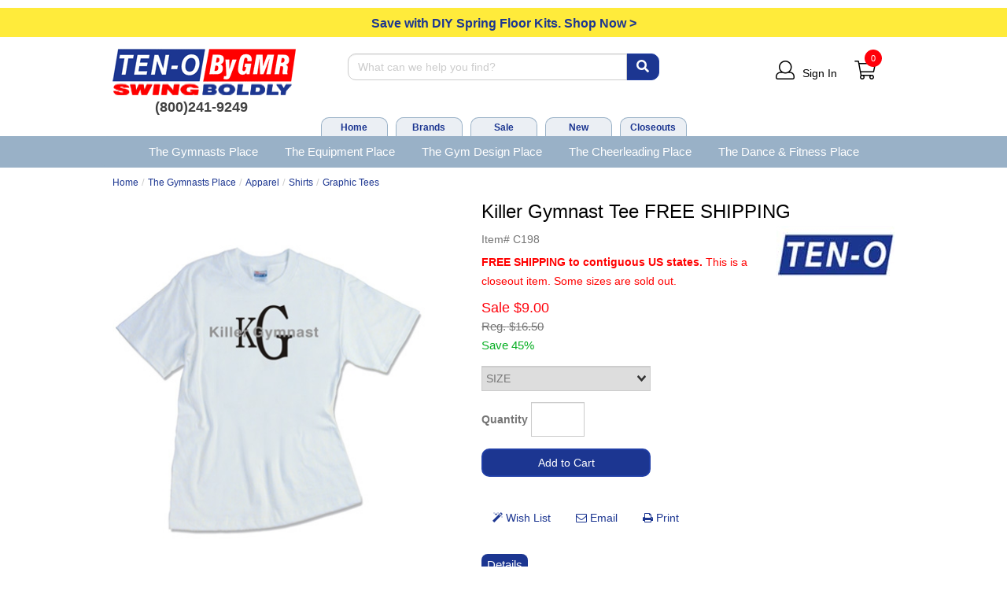

--- FILE ---
content_type: text/html; charset=utf-8
request_url: https://www.ten-o.com/Killer-Gymnast-Tee-FREE-SHIPPING,1535.html?l=us
body_size: 42965
content:


<!DOCTYPE html>
<html xmlns="http://www.w3.org/1999/xhtml" xmlns:og="http://ogp.me/ns#" lang="en">
<head><!-- BCF Commerce Net Store v4.1 - Server: 4 --><meta charset="utf-8" /><meta http-equiv="X-UA-Compatible" content="IE=edge" /><meta name="viewport" content="width=device-width, initial-scale=1" /><title>
	Killer Gymnast Tee FREE SHIPPING - TEN-O | ByGMR
</title><meta property="og:title" content="Killer Gymnast Tee FREE SHIPPING" /><meta property="og:description" content="FREE SHIPPING to contiguous US states. This is a closeout item. Some sizes are sold out.
Killer Gymnast Tee. This TEN.O white tee shirt is 6.1 oz heavyweight, 100% preshrunk cotton, seamless collar, tapered shoulder-to-shoulder with full double needle stitch.
" /><meta property="og:type" content="product" /><meta property="og:url" content="https://www.ten-o.com/Killer-Gymnast-Tee-FREE-SHIPPING,1535.html" /><meta property="og:site_name" content="TEN-O | ByGMR" /><meta name="description" content="TEN-O Made By TEN-O. Starting at $9.00. Killer Gymnast Tee FREE SHIPPING FREE SHIPPING to contiguous US states.&amp;#160;This is a closeout item. Some sizes are ..." /><meta name="robots" content="index,follow" /><link rel="apple-touch-icon" href="/apple-touch-icon.png" /><link rel="icon" href="/favicon.ico" /><link rel="stylesheet" type="text/css" href="/ClientCSS/CSS.ashx?d=Global.css!8dd880800878a86!PaVzeJSZjbqOcGC9sej9oCQ5OkYdbMWQDL41yYJ0x4c%3d" /><link rel="stylesheet" type="text/css" href="/ClientCSS/CSS.ashx?d=DisplayGroup.css!8dd880800878a86!MRmiFOCEM2SEN_4hDPLfTSx1iPkFzFGyKRZsUVf7UD0%3d" />
    
    <!--[if lt IE 9]>
        <script src="/JS/html5shiv.js"></script>
        <script src="/JS/respond.js"></script>
    <![endif]-->
    

<script type="text/javascript">
// <![CDATA[
(function(i,s,o,g,r,a,m){i['GoogleAnalyticsObject']=r;i[r]=i[r]||function(){
(i[r].q=i[r].q||[]).push(arguments)},i[r].l=1*new Date();a=s.createElement(o),
m=s.getElementsByTagName(o)[0];a.async=1;a.src=g;m.parentNode.insertBefore(a,m)
})(window,document,'script','//www.google-analytics.com/analytics.js','ga');
ga("create", "UA-30721347-1", {"cookieDomain":".ten-o.com","siteSpeedSampleRate":100});
ga("require", "ec");
ga("set", {"dimension1":"Desktop","dimension5":"RETAIL01","dimension6":"Display Group"});

ga("ec:addImpression", {"id":"(Display)1293","list":"Up Sells","name":"(Display) Boys Killer Gymnast Ash Workout Shorts FREE SHIPPING","position":1});
ga("ec:addImpression", {"id":"(Display)1572","list":"Up Sells","name":"(Display) Killer Gymnast Ash Workout Shorts FREE SHIPPING","position":2});
ga("ec:addImpression", {"id":"(Display)927","list":"Up Sells","name":"(Display) Killer Gymnast T-Back Top FREE SHIPPING","position":3});
ga("ec:addImpression", {"id":"(Display)3301","list":"Up Sells","name":"(Display) Blue Killer Gymnast Boxer Shorts FREE SHIPPING","position":4});
ga("ec:addPromo", {"creative":"Save with DIY Spring Floor Kits","name":"Save with DIY Spring Floor Kits","position":"Header Promo Msg"});
ga("ec:addPromo", {"creative":"SecondaryNavAd-not-xs","name":"SecondaryNavSm","position":"Header Secondary Nav Desktop"});
ga("ec:addPromo", {"name":"RecentlyViewed","position":"Global Message Bottom"});
ga("ec:addPromo", {"creative":"Footer-XS-Top-Ad","name":"Footer-XS-Help-Ad","position":"Footer Top Help"});
ga("ec:addPromo", {"creative":"Footer Social 2023 Ad","name":"Footer Social 2023 sans AddThis","position":"Footer Middle Social"});
ga("ec:addPromo", {"creative":"Footer Bottom Utility Links","name":"Footer Middle Links","position":"Footer Utility Links"});
ga("send", "pageview", {});
ga("send", "timing", {"timingCategory":"Database","timingLabel":"Unspecified","timingValue":50,"timingVar":"Unspecified"});

// ]]>
</script>

<!-- Google tag (gtag.js) -->
<script async src="https://www.googletagmanager.com/gtag/js?id=G-WH2NY6G3H3"></script>
<script>
window.dataLayer = window.dataLayer || [];
function gtag(){dataLayer.push(arguments);}
gtag('js', new Date());
gtag("config", "G-WH2NY6G3H3", {"cookie_domain":"ten-o.com","send_page_view":false,"price_level_name":"RETAIL01","page_name":"Display Group"});

gtag("event", "view_item", {"items":[{"item_id":"C198","item_name":"Killer Gymnast Tee FREE SHIPPING (Size:Adult X-large)","item_brand":"TEN-O","item_category":"Brands","item_category2":"TEN-O","item_list_id":"Up Sells","item_list_name":"Up Sells"}]});
gtag("event", "page_view");
gtag("event", "timing", {"timing_category":"Database","timing_name":"Unspecified","timing_detail":"Unspecified","value":50.0});

</script>

                <!-- Facebook Pixel Code -->
                <script>
                    !function(f,b,e,v,n,t,s)
                    {if(f.fbq)return;n=f.fbq=function(){n.callMethod?
                    n.callMethod.apply(n,arguments):n.queue.push(arguments)};
                    if(!f._fbq)f._fbq=n;n.push=n;n.loaded=!0;n.version='2.0';
                    n.queue=[];t=b.createElement(e);t.async=!0;
                    t.src=v;s=b.getElementsByTagName(e)[0];
                    s.parentNode.insertBefore(t,s)}(window,document,'script',
                    'https://connect.facebook.net/en_US/fbevents.js');
                    fbq('init', '533874593687749');
                    fbq('track', 'PageView');

                    fbq('track', 'ViewContent', { content_type: 'product_group', content_ids: 'C198', value: '9.00', currency: 'USD' });

                </script>
                <noscript>
                    <img height="1" width="1" src="https://www.facebook.com/tr?id=533874593687749&ev=PageView&noscript=1"/>
                </noscript>
                <!-- End Facebook Pixel Code -->
               
<script>
            
        function pageLoad(sender, args) {
            InitialiseSettings();
        }

        function InitialiseSettings() {
            var addToCartBtn;
            var isClickEventAdded = false; 

            var intervalId = setInterval(function () { // Need to keep trying to find button until it has been rendered by the DOM.
                
                addToCartBtn = document.querySelectorAll('input[id*="btnAddToCart"]');

                if (addToCartBtn != undefined && addToCartBtn.length > 0) {
                    if (!isClickEventAdded) {
                        AddClickEventToAddToCartButton(addToCartBtn);
                        isClickEventAdded = true;
                    }
                    
                    clearInterval(intervalId);
                }
            }, 100);
        }

        var globalAddToCartButtonFiring = null;

        function AddClickEventToAddToCartButton(addToCartBtn) {            
            try {
                
                addToCartBtn.forEach(function (btn, idx) {
                    btn.addEventListener('click', function () {
                        var currentAddToCartButtonFiring = $(this);
                        var quantity = $(this).parents('.pc-actions-div').find('.quantityboxdg').val();

                        globalAddToCartButtonFiring = currentAddToCartButtonFiring;
                        
                        if (quantity != '' && quantity > 0) {
                            var addToCartTracking = $(this);

                            
                            var addToCartIntervalId = setInterval(function () { 
                                if ($('.addtocartmsgformdiv').is(':visible')) {
                                    clearInterval(addToCartIntervalId);

                                    
                                    if (currentAddToCartButtonFiring === globalAddToCartButtonFiring) {
                                        fbq('track', 'AddToCart', {
                                            content_type: 'product',
                                            content_ids: $('.addtocartmsgskudiv span').html(),
                                            value: $('.addtocartmsgpricediv span').html().replace('$', '').replace(',', ''),
                                            currency: 'USD'
                                        });
                                    }                                        
                                }
                            }, 100);
                        }                        
                    });
                });
            }
            catch (err) {
                // Prevents infinate loop if an error is thrown while attaching the click event (interval would never clear).
            }            
        }

    
</script>

    <!-- Bing Uet -->
    <script>(function(w,d,t,r,u){var f,n,i;w[u]=w[u]||[],f=function(){var o={ti:"26051672"};o.q=w[u],w[u]=new UET(o),w[u].push("pageLoad")},n=d.createElement(t),n.src=r,n.async=1,n.onload=n.onreadystatechange=function(){var s=this.readyState;s&&s!=="loaded"&&s!=="complete"||(f(),n.onload=n.onreadystatechange=null)},i=d.getElementsByTagName(t)[0],i.parentNode.insertBefore(n,i)})(window,document,"script","//bat.bing.com/bat.js","uetq");</script>

<script src="https://www.paypal.com/sdk/js?client-id=AYB34AeYch7b5n2wX8F5xGOXzwNTLR4UVcAQBFbEMyB2u7ODAegdB3JkLYrXfa4L8-BYDSnakYxx55Dy&components=messages" async="async"></script>
<link rel="canonical" href="https://www.ten-o.com/Killer-Gymnast-Tee-FREE-SHIPPING,1535.html" /></head>
<body>
    
    <form method="post" action="/Killer-Gymnast-Tee-FREE-SHIPPING,1535.html?l=us" onsubmit="javascript:return WebForm_OnSubmit();" id="form1" novalidate="novalidate" class="mac">
<div class="aspNetHidden">
<input type="hidden" name="__EVENTTARGET" id="__EVENTTARGET" value="" />
<input type="hidden" name="__EVENTARGUMENT" id="__EVENTARGUMENT" value="" />
<input type="hidden" name="__LASTFOCUS" id="__LASTFOCUS" value="" />
<input type="hidden" name="__VIEWSTATE" id="__VIEWSTATE" value="B5nNAklkbDy5Oo01btWfIv6EfOSyw6fyLtHWK/Rk4M+/nHgEiTO7Q15dDnWwE5V7BKjvFa++d8az6+z+9zMv8wbj8ZbSooYkBeEIKYBcZPZhGVtqB5ZrcdZKGly6XBx/ulODZX8pCw0KXm7geLnJ/+zljKnw0yMh2DlVRb1I6ciSKgeJIszUeiTK8S8S9ZQ86G8SZ/iXTt/WFwXZmnlpSdPpiIj0nEfa6s3u2mUdyIKHoZktqjGfTw1yc/IbCFGntwcRmbDiLzYVg9dR6fZrg3+6m9WYWzRG6viHUjwcKf9efYX2YElHmy0y/HQNIB98o1FeBO7h3AVTRVx+hsCdsjviykBcDma95XLK8Vzy3nNy3xjOwgrzGXC7HV/ZLmo/HHswtahc7ftOLvuOWXyOVrSUI9DctwZyEIJYI7isWjOpCvwkcmcA5xFC6KQ8HXURiUiurIXhxcvdcUDeGVXZQnpxWXM62JSnDIBDZPZc0x5YT91Y1aMjHEUMi+M79jCVMwGnmOaHFVTJNkmMeVvzZvn4c55zDCchAxVuD+xrbd9fZDYuo/u+286XR/79gQhlJ2/OyouDmxwpkowCRtR9A52xQ0RZ0S8TE5Rr9kENUa5/fFmVLcaAU4D2Q/AULUbNFB8Dq6jdztiMN6NPEyu29wc5T1SOmeSxjoMNs5h07+uT+deu0bLaGNY7S+JyWKlCmsM4NClOs7beS7cDgrm5EJmFWtcFyC7jT3PK+CM+7h0iYDfT4JNNnnHmsbz/3s+4FsnV6nL/YbG0fmucNU5i0jAiuXLYQtWbhPvVg4Fm0dliw7mgdmIamxw+52s6UJgDwthRZjROoqFSqKjkhrupGBlyffiD8UwWhyNfr4AKrGQZFrCZghx6hXfskLPEhbTrUNs+ycvt+sn8hGb/3zUDwBD4UkthkdT/pE7grmz+OwwlwXxCqAnXu2NgRPODZtNuuGlvNk3obqDt20VoRyWVGJPzpUbUHqAw/Q0w5O+SqwwEUMDGopeBNVb88Qe1Xs3UKxjNUPA+8lyb8ywCA8S1Js4DbSyIR4uo6WV04+3YmmRtOikeCT79KxoeMzDz/Rybr9HcKAJ8QwQgIBdqlGnPSO8XYuSzPGiLBfJK0PYa83XNZeaoPCh2/oS8IEaD8mo2WrlXzJHLSvSOdC5lm06LgNlV8v0rwtLi4u8q6ynOkdjP9lSTlXAdQBYLUVvOUA/l3V493GHM2RIVhCGRcrESjGVq3ZjdomwOJ8NpD12VJYMcYE+nG3ZbaUoXY0fFizZ4Ob3kUuDQ1FDTNk3C4Fdx2z8/LS/T29Lt5/nh4A6PuCH1qmW4H9bG/gJAqBL1mH2xKHL73PQeH+xWxcUQhqWJQMMFkakr1pl2Sf9xvk/c9eXQtU7MVCO70YQ2I+PbH0yGxUmDcE9w4TMHInvIjrfNb36FAewE1K/pV2bHmSdzLKcHU6sHEhRK5ds1u+lmi1b3aIkdbvugh+rE8gMDFJdRPs4eeqR6JSkaM16XLyiS8A6wNnu8DL46lSBcueEDeyftgasjoCVrOd6VPmbouG/G4ZxuBs7rBTHayWINAZ43M+1KxCO7sYu8zgS4hjdD4EVmj37/4i/pKqG8uyNvZbRVCyxGV1q0EE90J4tARDzZflP73QsCOZrtCS7A43S1IhiAuNLo8ttqd6t39BQpRUQJXzjBu3vFQCqAv10gbZgBRGrU0e3SNKtkbbetiTfL6JPxMzg20GRFd3Jj4v5COjuBnGYNQtEoXz64vGRpf2qjO5iBKVxI3/4JZs6NS55YxVPdyYynbZcIxICJvjd8T7dDBcHTsES4pR26TQT8ZWQflGzzBYzuLJidaLhtZiVyiTDLFGkFnS4ZeAqrdKjlvXYz2NT0PEvHVQ0wccl/+xsQude56aje1w+0rE6n68s5edBW4yHuq6oFqrPSVYa0Czb3h71VRFRYoCbpJvc3jjh1liOUS7RjP9UN4r/pORJXZ8ty8zw4RHBTS3oS1jSL48UNAfkTgkIcdI4/QZ5phlpb3ArDVSXpU1vLLhX/LnrPbcLCF+9R0e8NayCU2LW/8fxx+tBrGrZJ98olIyvmgZlZIkTky1V8FrNbhXtQSEiAjjDHxtjuL9m1S0s6YBZeJFF1QnAejcePWVTAmr6HNjLfVNunftyV688hFQC1FB4DIuFDHNAt8sfV/aLnjPJJlS4hIJHYlfLvfct6LEDO5a7goU+hqk1fD06LAKT1o4VyJ0mPfuEv2EUInbdJtMjhPe14tXSDTIUCSfEnqhyvOufUN8FbvNhcjR2Qphex8LwtkJX0HqfSHPbf83MKqdYzeqzjJ8uNoYDkaIA4w1ufWL24GBcEfi4/SlexU75eua5mWac9OMmCz3lm9hOJD25NZaqKG3E/jifjgu9OKtW0kiPu6LvnPROetD1xO8jRF44/sggRrcx0uSmvicjzIfrs3io5D2Vp67FvCc8bS1R4QoVuu0XeFOQ9KEMsLpaMB/dBs1fLhJafkU8l/KV9/vyd1BWfHBrQODfEHxVkhM4o43hsZGB/sus5HPE0eBSgkwPf6xOVPgHwk5OQXnaUk2xRqQf9fOjTpvtnzQmtw5w9RH5ATBFK351tSHiPVuB9UkBL3N1jhLjLpe3IJUzZYx/[base64]/Bp4HMuzgSpu97LOVgjP3QNppNPJoOQ71reu0mtOnuuCaRVb5Cgv4HERjaWK3vvtD1c9vLGV5k4CguLKYUMZakxklvy8hfQggHctmj6SWa0v9dnwul8EpM1p7ojBK3ZiOB9dZDMSmUAd/r4j8VFPCkEpoqOfcp2L3jBu0rVU8WTYGrQb60ikbvXJTQ96su/d9XKW8FyGep61lzCwrMLs4gXl7FyrzhD99ak2G51syWz5FFElSZ55UOFd/r7tbVaDmJMHhHrxVeSiT3SyIFWyIvIiZyvZSsYO5nQTbAdMhZhVmM9w66J+uUVDzv47b5gHLSL+nzZ3oxrGXTFvuTWLNESM/rY3ozMIrdhzSTUyWBsVQlBsWAabZKAyH6steJLL6eoUHgO+vKglhuIoCnG00WQR0Drt2ikzkmzbVeBiECFLcfVK6pJ9ePZQpGPSi4hA3Q2j8eYCZ8IdO7dFvpgF9QW3OzMTWW/CKIH/[base64]/iFeEdvkAtplyLv5qn9TASfcMgRnn+iGX/9FDIE/MW29LiF//bidXwAMzvOWUMHuaMh19c+axYyusTGk6rP4cxWfXuoCFaOSZALZd3PhjnN9K79UVLy2pM8NsGihJG/a98bkeQpoW2go1FUJvulph5Eb+stm2J7Ny41Ytx9j2TZ6o622DWJbpLidSJra9lFvhhYomeGxFg5xLa1dTnhdfNRpVzva85fSIunYk5Wt5/Ic5aR1mvBoblE5y1R962yEx8stdXzTjltEwmlO8OpH4tl8vPNe40OLUoB362OuGOBAyL3DCjI3rj21vjjZGeGCp9pE54qeS6bhLli+7z3t4roXSyVyXEUsCIV+uD/57RCF2D7x5m/7jcovcTVFUK/AW+PAeMboFHoypMG+14uqhJaWBHVveYLN258/BvPC7DuV8gGXBEFHy6sqHkUq3aIwgcnTCwsATp6fSMZpCReQaa0KCY5RuDyUwQsphtmgmBh2sszCINkm6dNs6VOuhj3bu4VwM+bQC3z3ZT6R55tVWEp7dZTydTrC2IRclszxh/UUhZ0GX6tu1uHg9ykWK0LZM3lMsq9BlH8jWOAy3pimSTQbjXhGaEqOKWjNeGc4fgn6o/tumJccE7JI71IeZGkwq+sGxT5/skf2kBlc1oz9EG/S1+mfb1yI7rguNHVBtbh7Kwir5nRuTNwYlmXR35cTOG5G6/yCK126h4GgCF2HYhB3WFS7cuIRTxQeH4R2QaXpIPcg0ZxicyfLGWqMYi+Wdx0RAu3f4kh551sMai6q3c4/ZVenX6eEczUur8LZoGU2F+6DVaffzB2AWiW0HQGab7hI+v9tAQ+hSxIvyN79bPqZNi1b77UbBrqG+sXNz22uWKk+r6lCMp93GXJymLc6M/ounhkM5y1WzzjAXDfB7sZBcXjVmfyRutCRZ3j3MGneve2DNepwC6NQzQQvSE3bVu3WlMKo/OumBb944FoQIb2DBNnbA+WWTtk7lr4/g4530tnoAvlqr1R+IzmCiXGjrdKc41SGEgn91Hpixo53jpfkVzY4rRShafXjLnsQgt/[base64]/JSeauCc4hTn5V84XVJ7e949FFnpHFk0w/yIdFRLBhM38UNUsPj9/ZV3ulxedgW/UUlbxxks7ejsTFBN9bgWg6l5j0y7htdtY+ElGaqpkPZseHEgcLliyjTjUBHwf2gnNey//2v/zl4uIl/Xj9+6XcFdrWfsE4WZUQOb2IxfO+daIrZf0YxVcHW8KX4/pLm8YWBqWWreubXQSj8WTajWFEMd+Od4HyuFO3FUVMI1f/wz7RegG8kS2pDTz6yD5XwMAJpUMZmRVrDokLuCjongJPAGLfDLejXC/fY8v3ryAdfDWWlaoLC7Nd2m8LkgMFIperk1Pjlg1SfcuJQuLjLLNUbIT7S0Wz/ht6Kh/6pnw4bDsoFgB0CjRN1i+crw1q06IgmLWhlfZlN8hm+Hfgd7Nk4EFOHoYxuGiUd2ulzxYAqbcnprh7a6/wRXWNQr+cnszh4VkowDbnFZS/pdO4ajx28wMjrNcpPoXDmBMjJqa6TaEemFjSOf8lppzJC8QHwYZ5C76fBskSYyOaCPtf9rKOTC1IpRr78eqHWQJuh9ID14z+rdy8nG3QTjQjcpyCuu06j3KySuL+FEbKCQP9f/puMwOQF+bQbHq1iH6EYX+B4YBKORGEaClwCeRy9wFxlzgdClY3cvKvtKBcZX+C16GgDrCVJ/20PD5rovwLng82Jm5ab8971Fx8Djdm0ma5TvQ7VfH/cJ7j/wi1Js40bmtS+uuxBGRBxo2of4wb5nhuzeWy8i4mkd05IyeqZVVOl4hv6pyb0ZNrblD686/3XZeXrRIsFz31ztLbHNtj8q/BVaGPwQ+9nNeFnXePFCmrKxQm9yDzcKaK1mT1TTl86bPgO2b0zGSc2CgrQnSItUGGfJt+2+ygAlpj96sXkeHDlIZ9xSu8oi09LWtO1Yc0UIv5SlAykedECx41KoJ/Zt0WV7F3YI+SWulV2FJXFOU5s5LDLUpp7nEvfAimfB8fkeaoJwpOgfLOGjVSn/RRSUr/QAV+4gd09YQ6fQ0tH18AIslCMA6gRNW3gWn3Ih9Cm9L3PRa6qKJjipcBo22UeBfumz7Q+phCWxX7j39riHxpHzEfhfAjj0JBW4lM/[base64]/[base64]/uf/ehUihE4qyEqqHATubahfu4W0VtXHXq6fhYA6U+z+5DBUj6fc98HBxbKyHzQHa80h0ULyPljBmRIxhXVj6YcdBX9Ti/TIqNU5UbUXGTrR1qem0/iwhgtwwLrZmwSXrFmPogmkImT1f7eOMmdSca2tLA1snVqF71MxzyEfaNdQxk4696bihFXuMiM9xWu8/p458LpI5y3luDLmEs4FqCGU9gOrOBPLs1lT3y99QQ8qOFExGZ3sAsJmRLyC6Xsn8PMeBsiZR6zcVu7UmQfVRhnCXkyl7f/sa13OQa8x6mYXAnRcsYLzmaT4bO2qDcOVk+tK+N1bGWWoAjurQ/6O23nkkOzgjG0yOZ2r9kbZoC3hMFsHAfL73iLlC7+BmoR/[base64]/uGYaqg3rI7v7k1aSPkQvrtVx5qtCv6NANMonoCFTmuz3qjc5pDfpqq6+BH55HiJ6ke92uHfn98Rlj9WMQwAOztxCTxgfSQ9AY9502hicMMoIj9wrKAQSm/n/rT82WXE0/7UMe5AzZOcZ7DA82FJgNZfVlQgfokJKsOKVJj4V45SePqJnksarbEeFawYaPJ5oD86QHU7HEOnYglx5oLvuXFrfyMj9+0JAgJRJ/Ksx5ZTxNThP468qcgbhQq87Pi84YKm7PAk+ATAzqys9O+ZNEwsO7WX3Rupq0OUaOTcyTHWdmRXPfIHLsCPWUPLeduhzIUteIWn4WyvJ1VT17RKa7g70V9oieckqy28eBh3LxuYuw2quCzl3ffcIQhl2oCXkHK+9S/hBmLy8H7jlt/Nl6VU0iBfzh50O/zi1NrxzLS4ormCFYzGPXjJOn8g1Eivt3tzh77hLVUDQ/8y1TiYY2L2n+2CR9fUBY5On7x+8pTJRpFFDQVfq7CyP5XdAPWVVur9qlevczX2jxRXgN+Y0lSUFFosAx1g2nP5d5GNcOLXgMY94Kn+d4qdorbm2kpdUY/gmoh/IFuoXpNqNl/AnJtlbFG5YR3r957KJZgTwUu13TGMlYK8zKjxksflmTbnjgpVInADboI9gES9ergFwuHFdZDTl/v4ZIWX9C4f6X+Tp0G592d0kq0e3zTWhfn9ta24OmlflWM2qpnwXLJ9wdjkddy+LARpTNrtRc2zHuv/ST3CgAxOVTOWKLL++4cJFv1uUkqstrOeSMJdtCR+lnxu2StQW1QTDJO/Qmmc41kyQwU+SosAZux/a8SJpbRxa5AFkZXnXzEcDzeln6Z1BzPCkfRUm9RT53gl/MZtmVl1d9R7grNup27K6ifgNYtI+dDjnAT7SpUfy7ZNgNDwNTTFsF+r//ZiM6BXt9qDm7zX2LWu/63Q48t5iv3J5OGFF0SXvVRrxNeLkApFx/EtK2OChlIRP7YvRwITColFrJT5E7aXdwY41lStNRaBSi46QOLRxbPlFb2nPtRYiaKY1/ZiFTNEHQKp1RGVj9uz0DoOOvipAdhV6FCw2s+Nb22znobkGdrDCb8Ihpnw78KHb5nKclqdNAebfugfTe8GX+opIreAEHLIvMGfWoalx7j0ju0sp/gioJSX0F4W/nmQVSEo3xUe63emRxBwGi52ZnxRkK3skhzpGmQ6oDLH/UaYZJD9D4HTC9IBsn7onCOw5eq6Sm606IlNEeOOxXxL17C6mjtfqr99e+i0nK2yXZ6jsF2xl4kh/0PBuvPit5q0vNO8LQpiqp68ffCCcFqyNyHviOx7uKq2WgmRDf6fBD/0ip5xjbgF5WjROKr+9g5+PvPfyavJHk2wOlD5dWNnXb+l7huLoiuE3uFwX2V6qXhsp+46LsNuwmOaJW7RE/v8Id5K+8tdHmfZJ5cAfyLCGiamuuwH0U/70am9TF9vyWG1+bKX6pzZj9oLw7tfoaW5oMjjWfwoBn6njLyWliygvP7V4UvUfXhCRkuaOhXRVlyVrY/B+xXGURK19hJ3Q1tJ2WhTnHCndivWWiAhuNdQiaatas2v/4w9mjphV406qDEo4fnsd0CKbXfO9pCc0E0YOg5uZCsbwe0+9ycKdWpYyk2jdrT51wccIcmLaFF6YDwWD2LyXziRavE348vhK0tvUikMTkMoyJiwbFJrPdnhbCnFYiPPyMihg/8INN8fV6oLopX5ptIUcb2hbq4Es6WdNk7YrX3mIjmUdxpGoCappoab73o+YHEeFB5TLInjAfpr6dwBeOnpSBY7BMvlCVdV8ihC7fAjP2CBFtlYBFGdoCNNCiUkrhuarTSrVw/OPp7zQ3E4idDugZYBTJOlPkQk34DBbDbarUqm2mRMa0NhQ8XLL1iT+D8A4MBjFaVGAYxqWyzartp5t2wY1dP9K6acfJak/TvGOH/bnzc8jROG/Vg+drv/BK7iw1QHowN/WurHDkvimkqqxp0zNwRkdw7Amr3sTUUMUv1dSuNWqhXyyCCZSo0esmolU/H3Ks/MRNYarn5n4UxgFtMiFSd1ZSpb5clTBWKzkVwN4KsVVL88N7bccCX1bZZB2hXA2mXFXCKB88sNeO82DqQ+5je6UaSsBHuqZV7FHcQI5Gg8NvvujWqWAjffOTvK/6jAEP4PAmST4xKjLsBTJuLQD/nQEgCbhRCgm1QIel9uTAKeljwXGbHkLYLs3DaLr9aLel/MVdOOdzNBH/IVnvya8/o8L/UevL/pbsnEGliRUfH6Qzk/3ajQZUW1duBFVhKUWLRSHSwAJAA1QsgGwkmXqLgqPjDU8awh4UjycdvSgmbRBoRDuvJRUOUkC2mVeIXZjs+SbEHJexSRIfTDU6xKtVa7V8cWEHHweaBd+ixwR5ePhrb2PgnfzZheyldSNbcpPsTFZafCBI/y72g9vKSSeBggiwOEjw3hWer3H80KEC1ImyirxYgBiw+3mRZYzPPsversvVuZpnY8XOUgbdDfcUwVgc96GQl5Dfj6guBX+zRenALk2yUOpdhMIcAsywY8Ogy2UpgoKkMlIs2KQmDJU03DwfcZfkGHAeipHDJ6BFKdjSUqHHpNc05ufEetBzs0dpRK3Og5+DPXaaOC/ib9t8Ik3z8wu2n66pg9XE1ad1GEJtXPq8dEww2k5YQLFrxeSrh3rI6HUk5i9NNclN6trkb6gEx7m/DsY1kGz6RVt82o5dwFoyAesrYPktsh2zzIRXwY2ilVNHiaT+hNBAlNIn55Th42fzJjsx8MqtAY7z6A5o3R7IKUKV75Bja7HupeBliSgO9iaaE6v+6XeSJW/FL0v+jY/B3JUu0IjWpowOMke4NLhEN7VcLjjFlvlzV4u9FpSe1QClwL8kgpkNG9lAXrmY/+oznXTtpCzCLZ3JQ7lSC8wCov58bwrBoVYj2VYnMIyaXGyOQMb9edbKTaxy004hUm8AgpBW8IskRC2PtV7tJpfRywQ2YB7yYHXiVc6ZuLH1UE3oIsC/2dg81riuAW5GC/BH1enGSXA8FBfe+XJgsGvzbPEWh626KvJZr2/[base64]/EAnC/wKu5OaUUnbFLCy7WhROU69HBWATa0VW+W9zsE0MWNpS40d2eiyr4n87DDN/ZdXtEchP3zw3Qg+t1QhnA3gtC3YXl2oIUGac8adLQnGn+2oEyeUx+MUFsZPaOew0svJQk9GXKoLR8/w0HRzp9aHZJZfD0dJCtMJcroALZAg/JUwNcIQZ5rO6cThBfGHfLBKfIYJrRlFx9NQ8ftrHajYbqS+saxQBRi/g2ZP/Jm7YUpXw1jzqJe1gtlwXCJ7yvbU7V9MHiUJFOk+MDz/KnMLoOgRuw2db9IWmC8hvIwhoMr+eY2aDF5F1YVMYapCOMCn5smUjHLVA0NhejKrRjSUDYd9fX/TlZ7GpO+LQnmOUMR2rFqAaz3q9PIV9EBrybmde9MlUeJ/qm32mwfZsGHA3KaoKdyNPZbIJqgN2DBW6SgM8SPB21+Zg6Viw4S05xzctoKqAn2boWCYgyBMjF1G1TPDjhefBZxLVHjcLVImhGxAApnskuTk20Y29eh2cuXxp22XmOvQGoXC/aKDR/ocjYSE0dLeTFQpG00Y/QIEEEMzTsFoEsSV0KU4r8ilV3Y108SbHaGRZbGiqwYvKEeWETw+exWw9x8ndM3XPYBORTSqv7zTMu1YFDUMZ8cw5LY+h6mgtJFlVaLCmOWbEcacVMvKQL4YKg73X5niJj+lnxMEKu3scspZgIaQdfJpZEnxBRxeHLfMzPGS7ozvxLy/as0RtbAdORlKiT7xIDV3uCsep7IjKxaFwOOzhytvxKRLZfQRq0w5VLrrcDl3nlhdT+rrGI/b1Jh7Jtk+y64cJUSiFL9qz38neeILcYeEeGNGAl0GlM0UFE+1LN0WSY3ZRjx+jR3L59MWM+v/h6dHt+T+eLT51eb1cBL3X2rDhxvNFjoMsl3YmdYxTJvb6Uez0E/2WLIhLIlbrk2Ya7f03uNwvcH9giNp/7smCHk0mkyURmfkDk8W9OOGTdbDIscoyONQcypDKPYXDab6WMVQZKQTvrQjAltQHlcTWiWOLvvu1laWx8TVI606lKtzNR20XDc5UInW/zPee2GM71vNsh/vHOgJZhCcXc7tVgGcajtv5jQ+P0cvnCcTPCzV3O7ekRoJbAq06l/abNR41FT6jQKn8ENiY7FO02lFO7a63btlGhi4Z0zxK+PeXibgHRp8bnmLkGEnwu6SfyGAOM322elDVBHOTz4fDzXRLZNzglhiKv1V2ptLBD43Qg0FWSdisR571UA2SV2IPgkjhDst4eGrCwVAaAaIKyZU+QJvpRczZU3mYCuSyeYrovZ73lKsTjxaFHWIRD/wDUpFyeiWqFV5w6+hbqHETY4Ye0Z3r4ANNmToF2iLZlQVxTdKKQx3tyC683OFoWAUnDze5XNBV/FHk4ue94dV7kirpCzTJaKyubMyeCpr6jNDsL2MBWpqF38mJnUVfxqEZNrS/+/UYcMbA9nzga+w6u9w5n49OiRaIFpCVvMtlLYpMc25D2jO3EullrICndCaFI870QJI3aDxeZUiin4vpUb+Gad1qWxwbygGBpCv186sgvSKMPVWJwC+eQlrd20iI//Ly3/GLF5GeBigwAD/uDrp9XudFKE4KjZCMGDt7Zf1scu8rnolj8gX2THkISJFlj3NgGLvfiTfuEehv58cpXrBrCY8r54EDJhzFTa1BSBwByc/xTtke81Wx7k5aHuhvsjmut271SyrFJPok8yhuyISmvU5szpY9ezN4xRig1G79Q1EPC94WD5GIGdcBncngAXXkC1VrgwAPOLqQuiwjQ22Gpp7RfkoYoZI7zTHQgxavCr3KD+WtQYd00b5/b6w0c3OR8FTSrdf8d3KY+2ADdv/dPzl/W1X8G70wfj7UoFwbxwJ3067N6vUzrJ1zjMMQwQb6ybIS17dYyqDUAFeiTdhnod0l/56QGQbJKmlnvGDyX/VTWwbD4ytHEdlKSU632Qe4cSTZrpDQpMpvh3rw6n/h7rh2Bc8GvoNPI/WjxcAe1b9X9JlAqlr8SR4kpYVH4pNlVA4sZK84/Eb4VNBEpA/nigTHxkKpKpCzNRweB8beU0VReXDX3dejbBhgcknrEkqAqoNPnUaRLvBR3+keCNTXcYPVgcv2kx4vMNe6xJJzjZkoaDYlKdzGwrAYm+t/LED87OV2UnBIH534/kJRl94h02VCJkHdtRWPNBUx3eL/5r4NVWs0JktVq+6BzkPv+d88hrVeahvwn6Azq+Q8nTYtk2WEktqqoZkQPfdQiuyTtrhMfcYzHv9XwDOEKABzTPSWUc9UO8VeVRwgBSQk5UuuWUFXiwK5rkWRRNksQiAg+Vk0viXJYYn7MHpZ2qtT2pCvFJQylITfu22KlkZcK/SmDP9YVJC6Dz9jq0eTfFgc7VX97WLqdtE11/OMPcfoxfgoVxXz/7rTbTbPyj6/5sK1WSFUe5HQtkDFcqjsmokWxMianQ9/kJ292bbfFUSg9NMTfNtJWxtntYaQ27mrSQgQzzX2LnfesvsDFeYtwa2Mksz8Wpu1dpIOllCv2yHZLWG19lr8YkMUQM2Iw/KTob29V/zldUVdnkk656BRQe0/WKLO1nklne5ku4jSPcgSdyZc/ocN1BX80MpVUflBr/LrCxvpDk70ulbe0eu9Gc/7WklKOkuKVXvkSgUq9G5aZ9FYyjiw1RSQtxTbeRBCp12nDFlWzj69KQrSRgS06FcMg83w6PhITIODMWMZSXG4hB0c0AXPzJwHSoFZTqL17v5kDA69rdhE7Hz3iOovDIAkiIsJdInj+EyqOPTpAmIFNMCLy4hZfTjR46WYpslmYJe4NZNUEGusiq/tj+sAAUf4TF8V13wVNV3WXFvilvRKJq3RJD+XUv7Owc5QpH7uxOHxhBZT0yHyabZv+U841fOvrDDeRDm5Vdx2dV7+0VtfPnGbH1e82XcUfv+7Hsd9xAIvhNly9dDhfxEOJu61MPdI6TtBRACeRBUvucW9R0vczsvQqqWmwCPJt3xhtzK+iKwI/xO363AjQRrt2tdTeFoLuMITGgcEy+G/h/+UDN65Z6VTRHi7Rfog6gbCcMyg2Npq+poyEbKKsf0SVIs1JYFMHpc+RhX3iZ6WHabVbVRPhVFcCJsM/A7/EQ25uZF34vV9TgJQ8dM+FAbSd3Yz6iLlKXEjSKV9DVXyHW8Ai2SKohklU1+5ZBEgEP9urPbjSyM9MvJqXB7g/ev9prRmzC5AgDrhLiM65yHcSiSy9jtUvg+tn8pSBnMxyh9I8c6UOjHEKbS/zeDSoDCmYVLQRbKuK95rTPDV7uBfUTjTrIItbJFO3fdAF9P4fuk1jWrnfwKX9B+3UbSxPpuv0c+QSjNNNX+sf5mwCJ+YNktaU9AT2ONsteak46XOEm0dGCOZ8ncROkSKbEtVbLk9mwLb2gmViMxTgaUh7Qiv1OA2B3A/+CpRi6EQ17CmXPs5sUB9lm+yhr3QGjSySC8JgespNKToW7FLVqxKaO/PkHAiNVyRDzbPz3s0sbRAMoNnvT+CTb6dNyWjDLcWzM8f0Q8MStz4nwzHT2D2O2wJmPhVl0mQWQJoaRinx+CCqhsweMkE+l1sUugYxHCUE1zzzivJkjvV1qJFwvhQTQZxUE820X6HylvhFVDOkDNtmD4BgsQsJBSxOhi1Yg4V1VRLOuS/QZ0m2Aa+LE56yaajHmuVCY0iSevoGL8b039gUab11L7G2NrVQf0kQU/OHCq/oSSwkddaTTA4RvfwHqYXNobFNQvvqStFw6/8c5ApU+4JoO4XvPCOjFBjBF3+E8gesjaqiVg9BoFd5HSY36wlut0iCGiAY8C9m3DAlsRU/TdzS7691tgQFrCIOVfn3/PMj2vk8Z2Gjz+XkcVqnVJf61dTc0LH+FFsZyj6oG3Dc3oj52yqm1FtFvR987Kqnf9fO9Ap7eFLhzrkqCRoJLwoztn6pufgkWgjWdAC6fTbZWEDQ0n0ed7t2VsG9dldYAwJsMu04FBui2KFD3kZkarIKMn6O+3GgQF4nt8Yvj0y5XGceEQ2QixuR/[base64]/WBQ0A17DMgZPAQrS+c0Btm2vz13TRsVCxs6IjXQmEjv2oLNuZyyGwn3rv+mHx8Ve2LnSwl0NkgWsdYpUfBZhr/mqs8sGslNU+nDVDaQrSFvVzqqMk3elwBmZrMl1Kf9riholCquhUO1DMVEXHeZFNQz+cqDniQ10XE29H3PF/Rfh22S4gSu80EQCnKZsO5qXZDA2lKHnmw1Gd+kZU1pNZh45/nITF2DRsU42ZbYz1JXTAac2tpCvFP8iKsVVBaR7awuE2hiBq08bcMUJU/8LMAfFQN5+GVAbiyVlZKj2nB0fe9+75ovqFavSjmiryJtUZSkIUbK5eiAGiVtGyKgHHMCCYnD/mjvakNMhoP32X7eau98/8yxuPlloiMWf/AjgGLq9rhZ+tV3aOqjjHYJgef1SCBEWlG0PNiDnWbgbIyOGhW5GVaoDfMK/OKAk728d8CL/JO8s1hneXXu3l+4KEvEV2kgovDvC9prO4qE8eZ0zH23joo8guVE19wSFu6RuCdos2NHhkeKD/r4fM6xRmdB+TcULxfKECgZPfcFbfCS88agjW0XfQCcvM6W0LT/0Pq6WcROVnFfSs8tRvcrF4Lj02abdr6RrBPBkf/1SwTv4qZeFo/7SaHtwgYX5Ogra9p/RssCks690jevViJR/lVnzjk7MmdowR5iceMR2YOm8TDvrxo0rFJUh1ujMl9tZuuAZ/vy92qYLjyxIXs5LufzoKdk2Gq7hM1dCBZS2cNc2KnkICVdm5uD58ryJa+T59c2dpfskbP3N2KNWBhKtfCHbe/+7GItithWB4Y1iTjhL9IuZKU3occ3w+hLTObfEHeektOt3AoLOPaL8mBqoLHIa5CpDiJHNSeHzEALgyM9WwWHuIWJGe6Dg1/pIwfeP1iYfWiYG5mCNy5kVOponwwGUKco1MuC35BXnAciA9wpHDbAMsP3u4Pwo/RYJsFJre6TBQeYpkx+O04eL5lvbST7H63uMz6nAJM4yMIT2z77gsRCFNq8qf1P4QNgrEsH9BownXv8RjaO3qYraRifU8OhpOYQkpAjmwnZ5H/cqqIqIjg3rJnIiYKHr8akbt4DJt3x0fUaahlpT8HXHVLKp/fQmqUGj5RuILpSiQz7M5cV+vby8Bk3klsNF7PoreOt6sPWtv4jaMsdylFy+KSoT51GoDAS++lUiohf9x4TTx6jxOwmj1AbCOIHdfdpe82e6tUvT9PAK+NaByV8UG1iswgJpV2sXRL4y1xkDHlM8Cjnq4F6ht8wmiiY6x0iA/YcFloAhSnSLpUJPSsirJVMMwzrRAjUvscQ+3zltzpH0mTwZVG/[base64]/BdxCYJbAaxnk/8Fm4XOa+hY8lUj46877QR3JZje9aCgZn/yw0wRDhWNr2DbWRBDvOd4hx32BReP9XWC8dUBTiHPPgFZaTtxDnFl+BPHJZ02cxmjLcjP5oX82HrlujxckcQQ+87gWvI2s6sFdb3eZ1bWCh2FcX/9fuCtRvXb7m6X6Fy3IisXQ3ySNF3PgnBbDJEcaG2GOWKMucJIWwncgOGupYqVx1w8H24arYqKH8ht4d4rYa0CXDbQbd++qcQuSwhck1cgGMI0ykUyJxBlLgn+vdTXty6noMZNyiBHtDe+hOnvc+dD7A48Mc/EeQlyE3ehdk53JPqqsXiPGTmuaq3X9hwyRhenQcjvv6djhFrptNEn1t+a0zEOjp0LOWOsNhfLAn3P6N8Xe7E6ACea+7yCBJpPrgM1rPlpYv0ezNziJPtmppTruXcezu+xYlthm8tpECW0LOosJvuyQ2u/pOkqZg9XXsyXG3ZXHJ0ePaLIfIE9PlDfINSB+Xh86CLWbUenK9Zc70FMrV4vIOPoq0Mdwjqiljb0CRaMntDWwbjOVUoVMCn/[base64]/2+UUSGdOpwCiTO/bf2323yk5FrCPKRJ8ezEmxs6Auif3604MU8DLG7DFMnsrDXqMndwh3xbco9DpWajehXLbhW8aaJEdWCskUssWuSRmqmat+3ffhXD6KG6RMDcaPzV16pYTBlX3ExqOyMkT3II6EUABj4VlNm5dNuekHQj9YQyqAHJlTSHtqNi+TD+ZA==" />
</div>

<script type="text/javascript">
//<![CDATA[
var theForm = document.forms['form1'];
if (!theForm) {
    theForm = document.form1;
}
function __doPostBack(eventTarget, eventArgument) {
    if (!theForm.onsubmit || (theForm.onsubmit() != false)) {
        theForm.__EVENTTARGET.value = eventTarget;
        theForm.__EVENTARGUMENT.value = eventArgument;
        theForm.submit();
    }
}
//]]>
</script>



<script type="text/javascript">
//<![CDATA[
if (!Global) var Global = {}; Global.variables = {"debugMode":false,"enableSslOnly":true,"production":true,"siteName":"www.ten-o.com","siteNameSsl":"www.ten-o.com","siteNameStatic":"cached.ten-o.com","siteNameStaticSsl":"cached.ten-o.com"};//]]>
</script>

<script src="/ScriptResource.axd?d=[base64]" type="text/javascript"></script>
<script src="JS/JS.ashx?d=DisplayGroup.js%2cProductChooser.js!8d58dca6748ea0c%2c8d13d957851336a!dRku0l5lj42pFaw0qr67VjWASknK6wuMePFqp9NnJ5A%3d" type="text/javascript"></script>
<script type="text/javascript">
//<![CDATA[
function WebForm_OnSubmit() {
;
return true;
}
//]]>
</script>

<div class="aspNetHidden">

	<input type="hidden" name="__VIEWSTATEGENERATOR" id="__VIEWSTATEGENERATOR" value="9F43F5EE" />
	<input type="hidden" name="__PREVIOUSPAGE" id="__PREVIOUSPAGE" value="hs7LfyKUxqJ6KpjGSSqoArMN7YeHNOmySp5kRSaJCNshbO7rSU-kV5UkgACSJWsI3yOUNib_cOfNdjn-esHouYI2jdO6xs1JeFJ3AHcnjQA1" />
	<input type="hidden" name="__EVENTVALIDATION" id="__EVENTVALIDATION" value="uTP92ve/IF3EhHy3Fzg1lDDO8n8hFUebq51yYAny/fseT60jlZenTJ32tdtGB1Eqaj6zkuTrXzrPnP7MH5lieSLQkORVNzOYqmIer5k/W3MhcPoEmvsoMJr+67XBGykukJNsjj2dQGrFViWzeJEMDvt1qXbKlV3vJX9E3iusrYWNriV49m+Kia04xrJ0peSHzL4LaHjv8lZy+faUwXuZNGKBCJoJrFmB8tf9cvUbYsQ2cpTjukiv7hGC/rx8rL1/0goqAuL4460SXHkD3LDI4sR30WF3KDPSlAZppK+nny0aeO0Xyu61kekPoYXZE582nqtisFcvUAd48fM5on43mf+ae7FEFQSVgzqjwps7YsQ=" />
</div>
        <script type="text/javascript">
//<![CDATA[
Sys.WebForms.PageRequestManager._initialize('ctl00$masterScriptManager', 'form1', ['tctl00$ucHeader$upHeaderButtons','ucHeader_upHeaderButtons','tctl00$ucGlobalMessage$upPageMessage','ucGlobalMessage_upPageMessage','tctl00$ucGlobalMessage$upValidationSummary','ucGlobalMessage_upValidationSummary','tctl00$cph$upPrimary','cph_upPrimary','tctl00$cph$upDialogs','cph_upDialogs','tctl00$upUa','upUa','tctl00$upGa4','upGa4','tctl00$ucDcBoxCampaignGlobalMessageBottom$ucDC$up','ucDcBoxCampaignGlobalMessageBottom_ucDC_up'], ['ctl00$ucDcBoxCampaignGlobalMessageBottom$ucDC$cmdDcBoxCampaign','ucDcBoxCampaignGlobalMessageBottom_ucDC_cmdDcBoxCampaign'], [], 33, 'ctl00');
//]]>
</script>

        
        <script type="application/ld+json">
[{"@context":"http://schema.org","@type":"Product","brand":"TEN-O","image":"https://cached.ten-o.com/RS/SR/product/60/Killer-Gymnast-Tee_c198_R_1549f038.jpg","name":"Killer Gymnast Tee FREE SHIPPING","offers":[{"@context":"http://schema.org","@type":"Offer","availability":"http://schema.org/InStock","category":"The Gymnasts Place/Apparel/Shirts/Graphic Tees","itemCondition":"http://schema.org/NewCondition","mpn":["AXL","C198-AL","JL"],"price":"9.00","priceCurrency":"USD","sku":["C198-AL","C198-AXL","C198-JL","C198-JM"]}]}]</script>

        <div id="pnlMain" class="ch ch99">
	
            



<div class="header-wrapper-div">

    

    <header>
        



        <div class="">
            
        <div id="ucHeader_ucDcBoxCampaignHeaderPromoMsg_pnlDcCampaignNormal" class="dcbox dc" data-ua-promo="{&quot;creative&quot;:&quot;Save with DIY Spring Floor Kits&quot;,&quot;name&quot;:&quot;Save with DIY Spring Floor Kits&quot;,&quot;position&quot;:&quot;Header Promo Msg&quot;}" data-ua-action="promo_click" data-ua-actionx="{}" data-ua-event="{&quot;eventAction&quot;:&quot;Click&quot;,&quot;eventCategory&quot;:&quot;Internal Promotions&quot;,&quot;eventLabel&quot;:&quot;Save with DIY Spring Floor Kits&quot;}">
		<div><!-- PayPal XS Ad -->
<p><a class="visible-xs" style="display: block; font: Arial; font-weight: 600; padding: 5px; text-align: center; border-bottom: solid 1px #fff; background-color: #ffeb3b;" href="../Gymnastics-Balance-Beam.html"> Save with DIY Spring Floor Kits.<br />Shop Now &gt; </a></p>
<!-- PayPal SM Ad -->
<p>
  <a class="hidden-xs" style="display: block; font: Arial; font-weight: 600; padding: 5px; text-align: center; height: 38px; line-height: 28px; border-bottom: solid 1px #fff; background-color: #ffeb3b;" href="../DIY-Spring-Floor-Kits.html"> <span style="display: inline-block; vertical-align: middle;">Save with DIY Spring Floor Kits. Shop Now &gt; </span> </a>
</p></div>
	</div>
    

        </div>

        
      

        <div class="header-buttonbar-div">


            <div class="header-logo-div">
                <a href="/" class="header-logo-a">
                    <img src=https://cached.ten-o.com/Images/logo-md.png title="TEN-O | ByGMR Home Page" alt="TEN-O | ByGMR logo - GMR Gymnastics Sales, Inc." class="header-logo-img hidden-xs hidden-sm visible-md visible-lg" />
                    <img src=https://cached.ten-o.com/Images/logo-sm.png title="TEN-O | ByGMR Home Page" alt="TEN-O | ByGMR logo - GMR Gymnastics Sales, Inc." class="header-logo-img hidden-xs hidden-md visible-sm" />

                </a>
                <a href="/" class="header-logoshort-a">
                    <img src=https://cached.ten-o.com/Images/logo-xs.png title="TEN-O | ByGMR Home Page" alt="TEN-O | ByGMR logo - GMR Gymnastics Sales, Inc." class="header-logoshort-img" />
                </a>
                <div class="header-phone-div hidden-xs">(800)241-9249</div>
            </div>
           

            <div id="ucHeader_upHeaderButtons">
		


                    
                    <div class="search-div input-group">
                        <input type="search" class="search-input form-control typeahead" placeholder="What can we help you find?" maxlength="500" data-blankmessage="Please provide a search term." />
                        <span class="input-group-btn">
                            <button class="search-button btn btn-primary"><i class="fa fa-search"></i></button>
                        </span>
                    </div>

                    <div class="header-buttons-div">  
                       <ul class="header-buttonslist-ul header-buttonslistxsonly-ul">

                           
                                <li class="header-menubutton-li">
                                    <a href="#" data-toggle="collapse" data-target=".header-menubar-div">
                                        <i class="fal fa-align-justify"></i>
                                    </a>
                                </li>
                           

                           <li class="header-searchbutton-li ">
                                <a href="#" data-toggle="collapse" data-target=".header-searchbar-div">
                                    <i class="fal fa-search"></i>
                                </a>
                            </li>  
                         </ul>    
                        
                        <div class="header-logobuttonxs-div">
                            <span class="header-logobutton-li">
                                <a href="/" class="header-logoshort-a">
                                    <img src="/ClientAssets/Images/logo-xs.png" title="TEN-O | ByGMR Home Page" alt="TEN-O | ByGMR logo - GMR Gymnastics Sales, Inc." class="header-logoshort-img" />
                                </a>
                            </span>
                        </div> 
                                                               
                        <ul class="header-buttonslist-ul">
                            
                                    
                                    <li class="header-accountbutton-li header-accountbutton-li-signedout dropdown">
                                        <a href="https://www.ten-o.com/SSL/Login.aspx" class="dropdown-toggle" data-toggle="dropdown" data-hover="dropdown">
                                            <i class="fal fa-user"></i><span class="header-accountname-span">Sign In</span>
                                        </a>
                                        <ul class="dropdown-menu dropdown-menu-right" role="menu">
                                            <li><a role="menuitem" href="https://www.ten-o.com/SSL/Login.aspx">Sign In or Register</a></li>
                                            <li><a role="menuitem" href="https://www.ten-o.com/SSL/Account/ShopperAccount.aspx">Your Account</a></li>
                                        </ul>
                                    </li>
                                
                            
                                    <li class="header-cartbutton-li header-cartbutton-li-empty">
                                        
                                        <a href="https://www.ten-o.com/SSL/ShoppingCart.aspx" data-toggle="tooltip" data-container="body" data-placement="bottom" title="No items in Shopping Cart">
                                            <i class="fal fa-shopping-cart"></i><span class="header-cartcount-span">0</span>
                                        </a>
                                    </li>
                                
                        </ul>
                    </div>          
                
	</div>
        </div>
    
        <div class="header-searchbar-div collapse ">
            <div class="search-div input-group">
                <input type="search" class="search-input form-control typeahead" placeholder="What can we help you find?" maxlength="500" data-blankmessage="Please provide a search term." />
                <span class="input-group-btn">
                    <button class="search-button btn btn-primary"><i class="fa fa-search"></i></button>
                </span>
            </div>
        </div>        
        
        <div id="ucHeader_pnlSecondaryNav" class="header-secondarynav-div">
		

            
        <div id="ucHeader_DcBoxCampaignHeaderSecondaryNavDesktop_pnlDcCampaignNormal" class="dcbox dc" data-ua-promo="{&quot;creative&quot;:&quot;SecondaryNavAd-not-xs&quot;,&quot;name&quot;:&quot;SecondaryNavSm&quot;,&quot;position&quot;:&quot;Header Secondary Nav Desktop&quot;}" data-ua-action="promo_click" data-ua-actionx="{}" data-ua-event="{&quot;eventAction&quot;:&quot;Click&quot;,&quot;eventCategory&quot;:&quot;Internal Promotions&quot;,&quot;eventLabel&quot;:&quot;SecondaryNavSm&quot;}">
			<div><!-- SM+ desktop version moved from other ad space -->
<div class="btn-group btn-group-xs">
  <a href="https://www.ten-o.com/" class="btn btn-default">Home</a>
  <a href="https://www.ten-o.com/brands.html" class="btn btn-default">Brands</a>
  <a href="https://www.ten-o.com/Sale.html" class="btn btn-default">Sale</a>
  <a href="https://www.ten-o.com/New.html" class="btn btn-default">New</a>
  <a href="https://www.ten-o.com/Closeouts.html" class="btn btn-default">Closeouts</a>
</div>

</div>
		</div>
    

        
	</div>
    </header>
    
    
    
    <div class="header-menubar-div collapse">
        <nav class="navbar navbar-default" role="navigation">
            <div class="container-fluid">
                <div id="ucHeader_ucMenuRootBootstrap_pnlControl" class="mrb-control-div">
		
    
            <ul class="nav navbar-nav">
                 
        <li class="dropdown"><a href="https://www.ten-o.com/Ten-o-Gymnastics-Accessories.html" class="dropdown-toggle" data-toggle="dropdown" data-hover="dropdown">The Gymnasts Place</a><ul class="dropdown-menu" role="menu"><li class="submenu-viewall"><a href="https://www.ten-o.com/Ten-o-Gymnastics-Accessories.html">View The Gymnasts Place</a></li><li class="dropdown-submenu"><a href="https://www.ten-o.com/TEN-O-Gold-Medal-Gymnastics-Grips.html" class="dropdown-toggle" data-toggle="dropdown" data-hover="dropdown">TEN-O Gold Medal Grips</a><ul class="dropdown-menu" role="menu"><li class="submenu-viewall"><a href="https://www.ten-o.com/TEN-O-Gold-Medal-Gymnastics-Grips.html">View TEN-O Gold Medal Grips</a></li><li><a href="https://www.ten-o.com/501-Blues-Gymnastics-Grips.html">501 Blues</a></li><li><a href="https://www.ten-o.com/Tensport-Gymnastics-Grips.html">Tensport</a></li><li><a href="https://www.ten-o.com/Pixie-Gymnastics-Grips.html">Pixie</a></li><li><a href="https://www.ten-o.com/Lady-Godiva-and-Choco-Gymnastics-Grips.html">Lady Godiva &amp; Choco</a></li><li><a href="https://www.ten-o.com/Geka-and-Gecko-Gymnastics-Grips.html">Geka &amp; Gecko</a></li><li><a href="https://www.ten-o.com/Girls-Gymnastics-Grips.html">Girls</a></li><li><a href="https://www.ten-o.com/Boys-Gymnastics-Grips.html">Boys</a></li><li><a href="https://www.ten-o.com/Beginner-Gymnastics-Palm-Grips.html">Palm Grips</a></li><li><a href="https://www.ten-o.com/Gymnastics-Grip-Accessories.html">Grip Accessories</a></li><li><a href="https://www.ten-o.com/Grip-Bags.html">Grip Bags</a></li><li><a href="https://www.ten-o.com/Gymnastics-Wristbands.html">Wristbands</a></li><li><a href="https://www.ten-o.com/X-Bands.html">X Bands</a></li></ul></li><li class="dropdown-submenu"><a href="https://www.ten-o.com/Gymnastics-Apparel-and-Accessories.html" class="dropdown-toggle" data-toggle="dropdown" data-hover="dropdown">Apparel</a><ul class="dropdown-menu" role="menu"><li class="submenu-viewall"><a href="https://www.ten-o.com/Gymnastics-Apparel-and-Accessories.html">View Apparel</a></li><li><a href="https://www.ten-o.com/Gymnastics-Shirts.html">Shirts</a></li><li><a href="https://www.ten-o.com/Gymnastics-Leotards.html">Leotards</a></li><li><a href="https://www.ten-o.com/Gymnastics-Sleepwear.html">Sleepwear</a></li><li><a href="https://www.ten-o.com/Gymnastics-Pants-and-Shorts.html">Pants &amp; Shorts</a></li><li><a href="https://www.ten-o.com/Sweatshirts-and-More.html">Sweatshirts &amp; More</a></li><li><a href="https://www.ten-o.com/Gymnastics-Boys-Competition-Apparel.html">Boys Competition Apparel</a></li><li><a href="https://www.ten-o.com/Gymnastics-Boys-Apparel.html">Boys Apparel</a></li><li><a href="https://www.ten-o.com/Gymnastics-Footwear-and-Socks.html">Footwear &amp; Socks</a></li><li><a href="https://www.ten-o.com/Cloggels.html">Cloggels</a></li><li><a href="https://www.ten-o.com/Gymnastics-Bags.html">Bags</a></li><li><a href="https://www.ten-o.com/Gymnastics-Personalized.html">Personalized</a></li></ul></li><li class="dropdown-submenu"><a href="https://www.ten-o.com/Gymnastics-Themes.html" class="dropdown-toggle" data-toggle="dropdown" data-hover="dropdown">Gymnastics Themes</a><ul class="dropdown-menu" role="menu"><li class="submenu-viewall"><a href="https://www.ten-o.com/Gymnastics-Themes.html">View Gymnastics Themes</a></li><li><a href="https://www.ten-o.com/Angel-Tumbles.html">Angel Tumbles</a></li><li><a href="https://www.ten-o.com/Coach.html">Coach</a></li><li><a href="https://www.ten-o.com/Football.html">Football</a></li><li><a href="https://www.ten-o.com/Got-Chalk.html">Got Chalk</a></li><li><a href="https://www.ten-o.com/Gymnast.html">Gymnast</a></li><li><a href="https://www.ten-o.com/Gymnast-Can-Fly.html">Gymnast Can Fly</a></li><li><a href="https://www.ten-o.com/Love-Gymnastics.html">Love Gymnastics</a></li><li><a href="https://www.ten-o.com/Tumble.html">Tumble</a></li><li><a href="https://www.ten-o.com/USA-Gymnastics.html">USA Gymnastics</a></li></ul></li><li class="dropdown-submenu"><a href="https://www.ten-o.com/Gymnastics-Jewelry.html" class="dropdown-toggle" data-toggle="dropdown" data-hover="dropdown">Jewelry</a><ul class="dropdown-menu" role="menu"><li class="submenu-viewall"><a href="https://www.ten-o.com/Gymnastics-Jewelry.html">View Jewelry</a></li><li><a href="https://www.ten-o.com/Gymnastics-Bling.html">Bling</a></li><li><a href="https://www.ten-o.com/Gymnastics-Bracelets-and-Anklets.html">Bracelets &amp; Anklets</a></li><li><a href="https://www.ten-o.com/Gymnastics-Charms.html">Charms</a></li><li><a href="https://www.ten-o.com/Earrings.html">Earrings</a></li><li><a href="https://www.ten-o.com/Flex-Link-Italian-Charms.html">Flex Link Italian Charms</a></li><li><a href="https://www.ten-o.com/Gymnastics-Floating-Charms.html">Floating Charms</a></li><li><a href="https://www.ten-o.com/Snap-Button-Jewelry.html">Snap Button Jewelry</a></li><li><a href="https://www.ten-o.com/Gymnastics-Necklaces.html">Necklaces</a></li><li><a href="https://www.ten-o.com/Cord-Necklaces.html">Cord Necklaces</a></li><li><a href="https://www.ten-o.com/Gymnastics-Collector-Pins.html">Collector Pins</a></li><li><a href="https://www.ten-o.com/Gymnastics-Rings-Toe-Rings-and-Key-Rings.html">Rings, Toe Rings &amp; Key Rings</a></li><li><a href="https://www.ten-o.com/Gymnastics-Charm-Jewelry-Accessories.html">Charm Jewelry Accessories</a></li></ul></li><li class="dropdown-submenu"><a href="https://www.ten-o.com/Gymnastics-Gifts.html" class="dropdown-toggle" data-toggle="dropdown" data-hover="dropdown">Gifts</a><ul class="dropdown-menu" role="menu"><li class="submenu-viewall"><a href="https://www.ten-o.com/Gymnastics-Gifts.html">View Gifts</a></li><li><a href="https://www.ten-o.com/Gymnastics-Books-VHS-DVDs-Cellphone-and-Computer.html">Books, VHS, DVDs, Cellphone &amp; Computer</a></li><li><a href="https://www.ten-o.com/Gymnastics-Gift.html">Gift</a></li><li><a href="https://www.ten-o.com/Gymnastics-Sets.html">Sets</a></li><li><a href="https://www.ten-o.com/Gymnastics-for-the-Holidays-and-Events.html">Holidays</a></li><li><a href="https://www.ten-o.com/Gymnastics-Posters.html">Posters</a></li></ul></li><li class="dropdown-submenu"><a href="https://www.ten-o.com/Sports-Medicine-Supplies.html" class="dropdown-toggle" data-toggle="dropdown" data-hover="dropdown">Sports Medicine Supplies</a><ul class="dropdown-menu" role="menu"><li class="submenu-viewall"><a href="https://www.ten-o.com/Sports-Medicine-Supplies.html">View Sports Medicine Supplies</a></li><li><a href="https://www.ten-o.com/Gymnastics-Flexibility-and-Strength.html">Flexibility &amp; Strength</a></li><li><a href="https://www.ten-o.com/Gymnastics-Hand-Care-and-Rip-Repair.html">Hand Care &amp; Rip Repair</a></li><li><a href="https://www.ten-o.com/Gymnastics-Supports-and-Braces.html">Supports &amp; Braces</a></li><li><a href="https://www.ten-o.com/Gymnastics-Tape-Ice-Heat-and-Massage-Therapy.html">Tape, Ice, Heat &amp; Massage Therapy</a></li></ul></li><li class="dropdown-submenu"><a href="https://www.ten-o.com/Gymnastics-Home-Equipment.html" class="dropdown-toggle" data-toggle="dropdown" data-hover="dropdown">Home Equipment</a><ul class="dropdown-menu" role="menu"><li class="submenu-viewall"><a href="https://www.ten-o.com/Gymnastics-Home-Equipment.html">View Home Equipment</a></li><li><a href="https://www.ten-o.com/Gymnastics-Tumbling-Mats.html">Tumbling Mats</a></li><li><a href="https://www.ten-o.com/Girls-Gymnastics-Training.html">Girls Training</a></li><li><a href="https://www.ten-o.com/Boys-Gymnastics-Training.html">Boys Training</a></li><li><a href="https://www.ten-o.com/10-percent-OFF-Simone-Biles-Signature-Line-of-Home-Equipment-and-Mats.html">Train Like Simone</a></li></ul></li><li><a href="https://www.ten-o.com/Covid-19-Products.html">Covid-19 Products</a></li></ul></li>         
        <li class="dropdown"><a href="https://www.ten-o.com/ByGMR-The-Gymnastics-Equipment-and-Mat-Place.html" class="dropdown-toggle" data-toggle="dropdown" data-hover="dropdown">The Equipment Place</a><ul class="dropdown-menu" role="menu"><li class="submenu-viewall"><a href="https://www.ten-o.com/ByGMR-The-Gymnastics-Equipment-and-Mat-Place.html">View The Equipment Place</a></li><li><a href="https://www.ten-o.com/Covid19-Products.html">Covid19 Products</a></li><li class="dropdown-submenu"><a href="https://www.ten-o.com/Gymnastics-Equipment-and-Apparatus.html" class="dropdown-toggle" data-toggle="dropdown" data-hover="dropdown">Equipment</a><ul class="dropdown-menu" role="menu"><li class="submenu-viewall"><a href="https://www.ten-o.com/Gymnastics-Equipment-and-Apparatus.html">View Equipment</a></li><li><a href="https://www.ten-o.com/Gymnastics-Vault-Table-Vault-Board-Vault-Accessories.html">Vault</a></li><li><a href="https://www.ten-o.com/Gymnastics-Competition-Uneven-Bars.html">Uneven Bars</a></li><li><a href="https://www.ten-o.com/Gymnastics-Single-Bar-Trainer.html">Single Bar Trainer</a></li><li><a href="https://www.ten-o.com/Gymnastics-Balance-Beam.html">Balance Beam</a></li><li><a href="https://www.ten-o.com/Gymnastics-Floor-Exercise-Carpet-Spring-Floor-Foam.html">Flex Floor Systems</a></li><li><a href="https://www.ten-o.com/Gymnastics-Pommel-Horse.html">Pommel Horse</a></li><li><a href="https://www.ten-o.com/Gymnastics-Rings.html">Rings</a></li><li><a href="https://www.ten-o.com/Gymnastics-Parallel-Bars-P-Bars.html">Parallel Bars</a></li><li><a href="https://www.ten-o.com/Gymnastics-Horizontal-Bar-Hi-Bar.html">Horizontal Bar</a></li><li><a href="https://www.ten-o.com/Rhythmic-Gymnastics-Equipment.html">Rhythmic Gymnastics</a></li><li><a href="https://www.ten-o.com/Used-Gymnastics-Equipment-Mats.html">Used Equipment</a></li></ul></li><li class="dropdown-submenu"><a href="https://www.ten-o.com/DIY-Do-It-Yourself-.html" class="dropdown-toggle" data-toggle="dropdown" data-hover="dropdown">DIY &quot;Do It Yourself&quot;</a><ul class="dropdown-menu" role="menu"><li class="submenu-viewall"><a href="https://www.ten-o.com/DIY-Do-It-Yourself-.html">View DIY &quot;Do It Yourself&quot;</a></li><li><a href="https://www.ten-o.com/DIY-Spring-Floor-Kits.html">DIY Spring Floor Kits</a></li><li><a href="https://www.ten-o.com/DIY-Balance-Beam-Recover-Kits.html">DIY Balance Beam Recover Kits</a></li><li><a href="https://www.ten-o.com/DIY-Vault-Top-Recover-Kits.html">DIY Vault Top Recover Kits</a></li></ul></li><li class="dropdown-submenu"><a href="https://www.ten-o.com/Gymnastic-Mats.html" class="dropdown-toggle" data-toggle="dropdown" data-hover="dropdown">Mats</a><ul class="dropdown-menu" role="menu"><li class="submenu-viewall"><a href="https://www.ten-o.com/Gymnastic-Mats.html">View Mats</a></li><li><a href="https://www.ten-o.com/Gymnastics-Competition-Landing-Mats.html">Landing Mats</a></li><li><a href="https://www.ten-o.com/Floppy-Throw-Mats.html">Floppy Throw Mats</a></li><li><a href="https://www.ten-o.com/Kids-Fundamental-Kindergym-Preschool-Gymnastics-Mats.html">Monkey Mats</a></li><li><a href="https://www.ten-o.com/Gymnastics-Training-Practice-Mats.html">Training Mats</a></li><li><a href="https://www.ten-o.com/Gymnastics-Folding-Panel-Tumbling-Mats.html">Tumbling Mats</a></li><li><a href="https://www.ten-o.com/Mat-Covers.html">Mat Covers</a></li><li><a href="https://www.ten-o.com/Rock-Climbing-Bouldering-Mats.html">Rock Climbing</a></li><li><a href="https://www.ten-o.com/Roll-Out-Flexi-Mats.html">Roll Out Flexi Mats</a></li></ul></li><li class="dropdown-submenu"><a href="https://www.ten-o.com/Kids-Fundamental-Kindergym-Preschool-Gymnastics-Equipment-and-Mats.html" class="dropdown-toggle" data-toggle="dropdown" data-hover="dropdown">Kids Equipment</a><ul class="dropdown-menu" role="menu"><li class="submenu-viewall"><a href="https://www.ten-o.com/Kids-Fundamental-Kindergym-Preschool-Gymnastics-Equipment-and-Mats.html">View Kids Equipment</a></li><li><a href="https://www.ten-o.com/Preschool-Carpets-Gymnastics-Preschool-Movement-Education-Products.html">Preschool Carpets</a></li><li><a href="https://www.ten-o.com/Kids-Fundamental-Kindergym-Preschool-Gymnastics-Equipment.html">MonkeyQuipment</a></li><li><a href="https://www.ten-o.com/Gymnastics-Equipment-For-Kids-Fundamental-Kindergym-Preschool-.html">&quot;JFK&quot; Just For Kids</a></li><li><a href="https://www.ten-o.com/Kids-Ninja-Equipment-and-Mats.html">Kids Ninja</a></li><li><a href="https://www.ten-o.com/Gymnastics-Mats-For-Kids-Fundamental-Kindergym-Preschool.html">Monkey Mats</a></li><li><a href="https://www.ten-o.com/Gymnastics-Preschool-Kids-Climbing-Ropes-Products.html">Monkey Vines</a></li><li><a href="https://www.ten-o.com/Fundamental-Kids-Gymnastics-Kindergym-Preschool-Movement-Education-Products.html">Monkey Play Accessories</a></li><li><a href="https://www.ten-o.com/Poly-Pads.html">Poly Pads</a></li></ul></li><li class="dropdown-submenu"><a href="https://www.ten-o.com/Ninja-Parkour.html" class="dropdown-toggle" data-toggle="dropdown" data-hover="dropdown">Ninja Parkour</a><ul class="dropdown-menu" role="menu"><li class="submenu-viewall"><a href="https://www.ten-o.com/Ninja-Parkour.html">View Ninja Parkour</a></li><li><a href="https://www.ten-o.com/Ninja-Grabs.html">Ninja Grabs</a></li><li><a href="https://www.ten-o.com/Ninja-Course-Mats.html">Ninja Course Mats</a></li><li><a href="https://www.ten-o.com/Ninja-Equipment.html">Ninja Equipment</a></li><li><a href="https://www.ten-o.com/Ninja-Parkour-Flooring.html">Ninja Parkour Flooring</a></li><li><a href="https://www.ten-o.com/Ninja-Parkour-Spring-Floors.html">Ninja Parkour Spring Floors</a></li></ul></li><li class="dropdown-submenu"><a href="https://www.ten-o.com/Gymnastics-Training-and-Gymnastics-Home-Equipment.html" class="dropdown-toggle" data-toggle="dropdown" data-hover="dropdown">Training</a><ul class="dropdown-menu" role="menu"><li class="submenu-viewall"><a href="https://www.ten-o.com/Gymnastics-Training-and-Gymnastics-Home-Equipment.html">View Training</a></li><li><a href="https://www.ten-o.com/Gymnastics-Balance-Flexibility-andStrength.html">Balance Flexibility Strength</a></li><li><a href="https://www.ten-o.com/Girls-Gymnastics-Training-Equipment.html">Girls Training</a></li><li><a href="https://www.ten-o.com/Boys-Gymnastics-Training-Equipment.html">Boys Training</a></li><li><a href="https://www.ten-o.com/Gymnastics-Spotting-Equipment.html">Spotting Equipment</a></li><li><a href="https://www.ten-o.com/Gymnastics-Trampoline-Minitramp-Tumble-Track.html">Trampoline Minitramp Tumble Track</a></li><li><a href="https://www.ten-o.com/Gymnastics-Cheer-Tumbling-Training.html">Tumbling</a></li><li><a href="https://www.ten-o.com/Gymnastics-and-Cheer-Air-Floor-Air-Mat-Airmat-Inflatables.html">Inflatables</a></li><li><a href="https://www.ten-o.com/10-percent-Off-Simone-Biles-Signature-Line-of-Gymnastics-Equipment-and-Mats-by-Spieth-America.html">Simone Biles Signature Line</a></li></ul></li><li class="dropdown-submenu"><a href="https://www.ten-o.com/Gymnastics-Parts-and-Accessories.html" class="dropdown-toggle" data-toggle="dropdown" data-hover="dropdown">Parts and Accessories</a><ul class="dropdown-menu" role="menu"><li class="submenu-viewall"><a href="https://www.ten-o.com/Gymnastics-Parts-and-Accessories.html">View Parts and Accessories</a></li><li><a href="https://www.ten-o.com/Mat-Covers-for-the-Equipment-Place.html">Mat Covers</a></li><li><a href="https://www.ten-o.com/Free-Shipping-36-Pound-Case-Gymnastics-Chalk.html">Chalk</a></li><li><a href="https://www.ten-o.com/Rails.html">Rails</a></li><li><a href="https://www.ten-o.com/Beam-Cover-Kits.html">Beam Cover Kits</a></li><li><a href="https://www.ten-o.com/Gymnastics-Uneven-Bar-Rail-Parallel-Bar-Rail-Horizontal-Bar-Rail.html">Uneven Bar - P-Bar - Steel Bar</a></li><li><a href="https://www.ten-o.com/Vaulting-Spring-Boards-Vault-Tramps.html">Vaulting Boards Vault Tramps</a></li><li><a href="https://www.ten-o.com/Gymnastics-Spinlocks-Spin-Locks-Snaplocks-Snap-Locks-T-Handles.html">Spinlocks, Snaplocks, T-Handles</a></li><li><a href="https://www.ten-o.com/Quad-Star-Basic-SBT-Parts.html">Quad Star - Basic SBT Parts</a></li><li><a href="https://www.ten-o.com/By-GMR-Gymnastics-Equipment-Parts.html">By GMR Parts</a></li><li><a href="https://www.ten-o.com/AAI-AMF-Gymnastics-Equipment-Parts-and-Accessories.html">AAI Parts</a></li><li><a href="https://www.ten-o.com/Spieth-America-Gymnastics-Equipment-Parts.html">Spieth America Parts</a></li><li><a href="https://www.ten-o.com/JF-Janssen-Fritsen-Gymnastics-Equipment-Parts.html">JF Janssen Fritsen Parts</a></li><li><a href="https://www.ten-o.com/Nissen-Gymnastics-Equipment-Parts.html">Nissen Parts</a></li><li><a href="https://www.ten-o.com/Gymtrix-Gymnastics-Parts-and-Accessories.html">Gymtrix Parts &amp; Accessories</a></li><li><a href="https://www.ten-o.com/Aftermarket-Gymnastics-Equipment-Parts.html">Aftermarket Parts</a></li><li><a href="https://www.ten-o.com/Norberts-Parts-and-Accessories.html">Norberts Parts &amp; Accessories</a></li><li><a href="https://www.ten-o.com/Gymnastics-Supplies-and-Accessories.html">Supplies &amp; Accessories</a></li></ul></li><li class="dropdown-submenu"><a href="https://www.ten-o.com/Gymnastics-Gym-Pit-Design.html" class="dropdown-toggle" data-toggle="dropdown" data-hover="dropdown">Gym Pit Design</a><ul class="dropdown-menu" role="menu"><li class="submenu-viewall"><a href="https://www.ten-o.com/Gymnastics-Gym-Pit-Design.html">View Gym Pit Design</a></li><li><a href="https://www.ten-o.com/Gymnastics-Facility-and-Pit-Design.html">Gym &amp; Pit Design</a></li><li><a href="https://www.ten-o.com/Gymnastics-In-Ground-Trampoline.html">In Ground Trampolines</a></li><li><a href="https://www.ten-o.com/Gymnastics-In-Ground-Pits.html">In Ground Pits</a></li></ul></li></ul></li>         
        <li class="dropdown"><a href="https://www.ten-o.com/ByGMR-The-Gym-Design-Place.html" class="dropdown-toggle" data-toggle="dropdown" data-hover="dropdown">The Gym Design Place</a><ul class="dropdown-menu" role="menu"><li class="submenu-viewall"><a href="https://www.ten-o.com/ByGMR-The-Gym-Design-Place.html">View The Gym Design Place</a></li><li><a href="https://www.ten-o.com/Gym-and-Pit-Design.html">Gym &amp; Pit Design</a></li><li><a href="https://www.ten-o.com/In-Ground-Trampolines.html">In Ground Trampolines</a></li><li><a href="https://www.ten-o.com/In-Ground-Pits.html">In Ground Pits</a></li></ul></li>         
        <li class="dropdown"><a href="https://www.ten-o.com/CheerCool-Cheerleading-Equipment-Mats-and-Accessories.html" class="dropdown-toggle" data-toggle="dropdown" data-hover="dropdown">The Cheerleading Place</a><ul class="dropdown-menu" role="menu"><li class="submenu-viewall"><a href="https://www.ten-o.com/CheerCool-Cheerleading-Equipment-Mats-and-Accessories.html">View The Cheerleading Place</a></li><li class="dropdown-submenu"><a href="https://www.ten-o.com/Cheerleading-Equipment.html" class="dropdown-toggle" data-toggle="dropdown" data-hover="dropdown">Equipment</a><ul class="dropdown-menu" role="menu"><li class="submenu-viewall"><a href="https://www.ten-o.com/Cheerleading-Equipment.html">View Equipment</a></li><li><a href="https://www.ten-o.com/Cheerleading-Flexibility-Balance-and-Strength.html">Flexibility, Balance &amp; Strength</a></li><li><a href="https://www.ten-o.com/Cheerleading-Spring-Floors.html">Spring Floors</a></li><li><a href="https://www.ten-o.com/Cheerleading-Trampolines.html">Trampolines</a></li><li><a href="https://www.ten-o.com/Cheerleading-Tumbling.html">Tumbling</a></li></ul></li><li class="dropdown-submenu"><a href="https://www.ten-o.com/Cheerleading-Mats.html" class="dropdown-toggle" data-toggle="dropdown" data-hover="dropdown">Mats</a><ul class="dropdown-menu" role="menu"><li class="submenu-viewall"><a href="https://www.ten-o.com/Cheerleading-Mats.html">View Mats</a></li><li><a href="https://www.ten-o.com/New-Lower-Prices-on-42-ft-Rolls-Carpet-Bonded-Foam-for-Cheer-Leading-Gymnastics-Ninja-Parkour-an.html">Carpet Bonded Foam</a></li><li><a href="https://www.ten-o.com/Cheerleading-Training-Mats.html">Training</a></li><li><a href="https://www.ten-o.com/Cheerleading-Tumbling-Mats.html">Tumbling</a></li></ul></li><li class="dropdown-submenu"><a href="https://www.ten-o.com/Cheerleading-Sports-Medicine-Supplies.html" class="dropdown-toggle" data-toggle="dropdown" data-hover="dropdown">Sports Medicine Supplies</a><ul class="dropdown-menu" role="menu"><li class="submenu-viewall"><a href="https://www.ten-o.com/Cheerleading-Sports-Medicine-Supplies.html">View Sports Medicine Supplies</a></li><li><a href="https://www.ten-o.com/Flexibility-Balance-and-Strength.html">Flexibility, Balance &amp; Strength</a></li><li><a href="https://www.ten-o.com/Supports-and-Braces-.html">Supports &amp; Braces-</a></li><li><a href="https://www.ten-o.com/Tape-Ice-Heat-and-Massage-Therapy.html">Tape, Ice, Heat &amp; Massage Therapy</a></li></ul></li><li class="dropdown-submenu"><a href="https://www.ten-o.com/Cheerleading-Clothing-Apparel-Accessories.html" class="dropdown-toggle" data-toggle="dropdown" data-hover="dropdown">Apparel and Accessories</a><ul class="dropdown-menu" role="menu"><li class="submenu-viewall"><a href="https://www.ten-o.com/Cheerleading-Clothing-Apparel-Accessories.html">View Apparel and Accessories</a></li><li><a href="https://www.ten-o.com/Cheerleading-Shirts-and-Tops.html">Shirts &amp; Tops</a></li><li><a href="https://www.ten-o.com/Cheerleading-Sleepwear.html">Sleepwear</a></li><li><a href="https://www.ten-o.com/Cheerleading-Pants-and-Shorts.html">Pants &amp; Shorts</a></li><li><a href="https://www.ten-o.com/Cheerleading-Sweatshirts-and-More.html">Sweatshirts &amp; More</a></li><li><a href="https://www.ten-o.com/Cheerleading-Footwear-and-Socks.html">Footwear &amp; Socks</a></li><li><a href="https://www.ten-o.com/Cheerleading-Apparel-Accessories.html">Accessories</a></li><li><a href="https://www.ten-o.com/Cheerleading-Undergarments.html">Undergarments</a></li></ul></li><li class="dropdown-submenu"><a href="https://www.ten-o.com/Cheerleading-Jewelry.html" class="dropdown-toggle" data-toggle="dropdown" data-hover="dropdown">Jewelry</a><ul class="dropdown-menu" role="menu"><li class="submenu-viewall"><a href="https://www.ten-o.com/Cheerleading-Jewelry.html">View Jewelry</a></li><li><a href="https://www.ten-o.com/Cheerleading-Bracelets-and-Anklets.html">Bracelets &amp; Anklets</a></li><li><a href="https://www.ten-o.com/Cheerleading-Charms.html">Charms</a></li><li><a href="https://www.ten-o.com/Cheerleader-Earrings.html">Earrings</a></li><li><a href="https://www.ten-o.com/Cheerleader-Necklaces.html">Necklaces</a></li><li><a href="https://www.ten-o.com/Cheerleading-Pins.html">Pins</a></li><li><a href="https://www.ten-o.com/Cheerleader-Rings-Toe-Rings-and-Key-Rings.html">Rings, Toe Rings &amp; Key Rings.</a></li></ul></li><li class="dropdown-submenu"><a href="https://www.ten-o.com/Cheerleading-Gifts-Accessories.html" class="dropdown-toggle" data-toggle="dropdown" data-hover="dropdown">Gifts and Accessories</a><ul class="dropdown-menu" role="menu"><li class="submenu-viewall"><a href="https://www.ten-o.com/Cheerleading-Gifts-Accessories.html">View Gifts and Accessories</a></li><li><a href="https://www.ten-o.com/Cheerleading-Books-DVDs-Cellphone-and-Computer.html">Books, DVDs, Cellphone &amp; Computer.</a></li><li><a href="https://www.ten-o.com/Cheerleader-Figurines-and-Ornaments.html">Figurines &amp; Ornaments</a></li><li><a href="https://www.ten-o.com/Cheerleading-Gifts.html">Gifts.</a></li><li><a href="https://www.ten-o.com/Cheerleading-Posters.html">Posters</a></li><li><a href="https://www.ten-o.com/Cheerleading-Throw.html">Throw</a></li></ul></li></ul></li>         
        <li class="dropdown"><a href="https://www.ten-o.com/ByGMR-Dance-Ballet-Barres-Barre-Fitness-Yoga-Pilates-Studio-Equipment-and-Flooring.html" class="dropdown-toggle" data-toggle="dropdown" data-hover="dropdown">The Dance &amp; Fitness Place</a><ul class="dropdown-menu" role="menu"><li class="submenu-viewall"><a href="https://www.ten-o.com/ByGMR-Dance-Ballet-Barres-Barre-Fitness-Yoga-Pilates-Studio-Equipment-and-Flooring.html">View The Dance &amp; Fitness Place</a></li><li class="dropdown-submenu"><a href="https://www.ten-o.com/Dance-Ballet-Fitness-Barres-Free-Shipping.html" class="dropdown-toggle" data-toggle="dropdown" data-hover="dropdown">Ballet Barres  Fitness Barres Free Shipping</a><ul class="dropdown-menu" role="menu"><li class="submenu-viewall"><a href="https://www.ten-o.com/Dance-Ballet-Fitness-Barres-Free-Shipping.html">View Ballet Barres  Fitness Barres Free Shipping</a></li><li><a href="https://www.ten-o.com/Non-Adjustable-Wall-Barre-Free-Shipping.html">Non-Adjustable Wall Barre Free Shipping</a></li><li><a href="https://www.ten-o.com/Non-Adjustable-Fitness-Barre-Free-Shipping.html">Non-Adjustable Fitness Barre Free Shipping</a></li><li><a href="https://www.ten-o.com/Adjustable-Wall-Barre.html">Adjustable Wall Barre</a></li><li><a href="https://www.ten-o.com/Free-Standing-One-Barre.html">Free Standing - One Barre</a></li></ul></li><li><a href="https://www.ten-o.com/Dance-and-Ballet-Studio-Equipment.html">Dance Studio Equipment</a></li></ul></li>
            </ul>
        
    

	</div>

            </div>
        </nav>
    </div>
</div>

            <div class="page-wrapper-div">
                
<!-- Begin Page Message Display -->
<div id="ucGlobalMessage_upPageMessage" class="globalmessage-alert-div">
		
        
    
	</div>
<!-- Client Side Validation Display -->
<div id="ucGlobalMessage_upValidationSummary" class="globalmessage-validation-div">
		
        <div id="ucGlobalMessage_ValidationSummary1" class="validationsummary" style="display:none;">

		</div>
        <div id="ucGlobalMessage_ValidationSummary2" class="validationsummary" style="display:none;">

		</div>
        <div id="ucGlobalMessage_ValidationSummary3" class="validationsummary" style="display:none;">

		</div>
        <div id="ucGlobalMessage_ValidationSummary4" class="validationsummary" style="display:none;">

		</div>
        <div id="ucGlobalMessage_ValidationSummary5" class="validationsummary" style="display:none;">

		</div>
        
        <div id="ucGlobalMessage_valGlobalSummary6" class="validationsummary" style="display:none;">

		</div>
        <div id="ucGlobalMessage_valGlobalSummary7" class="validationsummary" style="display:none;">

		</div>
        <div id="ucGlobalMessage_valGlobalSummary8" class="validationsummary" style="display:none;">

		</div>
        
    
	</div>
<!-- End Page Message Display -->

                <div class="page-dcbox-globalmessage-div">
                    

                    
                </div>
                    
                    <div id="pnlBreadcrumb" class="page-breadcrumb-div page-breadcrumb-div-displaygroup">
		
                        <div id="ucBreadCrumb2_pnlControl" class="bc-control-div">
			
    
            <div id="ucBreadCrumb2_rptNodes_pnlNode_0" class="bc-node-div bc-node-div-home">
				
                
                        <a id="ucBreadCrumb2_rptNodes_hlinkNode_0" class="bc-node-a" href="./">Home</a>
                    
                
            
			</div>
        
            <div class="bc-separator-div">
                /
            </div>
        
            <div id="ucBreadCrumb2_rptNodes_pnlNode_1" class="bc-node-div bc-node-div-dept">
				
                
                        <a id="ucBreadCrumb2_rptNodes_hlinkNode_1" class="bc-node-a" href="https://www.ten-o.com/Ten-o-Gymnastics-Accessories.html">The Gymnasts Place</a>
                    
                
            
			</div>
        
            <div class="bc-separator-div">
                /
            </div>
        
            <div id="ucBreadCrumb2_rptNodes_pnlNode_2" class="bc-node-div bc-node-div-dept">
				
                
                        <a id="ucBreadCrumb2_rptNodes_hlinkNode_2" class="bc-node-a" href="https://www.ten-o.com/Gymnastics-Apparel-and-Accessories.html">Apparel</a>
                    
                
            
			</div>
        
            <div class="bc-separator-div">
                /
            </div>
        
            <div id="ucBreadCrumb2_rptNodes_pnlNode_3" class="bc-node-div bc-node-div-dept">
				
                
                        <a id="ucBreadCrumb2_rptNodes_hlinkNode_3" class="bc-node-a" href="https://www.ten-o.com/Gymnastics-Shirts.html">Shirts</a>
                    
                
            
			</div>
        
            <div class="bc-separator-div">
                /
            </div>
        
            <div id="ucBreadCrumb2_rptNodes_pnlNode_4" class="bc-node-div bc-node-div-dept">
				
                
                        <a id="ucBreadCrumb2_rptNodes_hlinkNode_4" class="bc-node-a" href="https://www.ten-o.com/Gymnastics-Graphic-Tees.html">Graphic Tees</a>
                    
                
            
			</div>
        

		</div>


                    
	</div>              
                
    <div id="cph_pnlDisplay" class="display-container-div prodselect-container display-container-div-product">
		
        
        
        <div class="display-toprow-div">
            <div class="display-top-div">
                <div class="display-topright-div">
                    

                    
     
                    
                       
                                           
                </div>
                
                
                                     
                 
                
            </div>
        </div>      
        <div class="display-middlerow-div">
            <div class="display-left-div">
                
                <div id="cph_ctl01_pnlControl" class="dmainimage-control-div">
			
    <img id="cph_ctl01_imgMain" title="Killer Gymnast Tee FREE SHIPPING" class="dmainimage-main-img prodselect-showlargeimage" data-imageswap-regularurl="https://cached.ten-o.com/RS/SR/product/60/Killer-Gymnast-Tee_c198_R_1549f038.jpg" data-imageswap-largeurl="" src="https://cached.ten-o.com/RS/SR/product/60/Killer-Gymnast-Tee_c198_R_1549f038.jpg" alt="Killer Gymnast Tee FREE SHIPPING" />                           

		</div>

                <div class="dshowlarge-wrapper-div">
                    
                </div>                
                
               
                
                <div class="addthis-div">                        
                    


                </div>  
            </div>
            <div class="display-right-div">        
                       
               <div id="cph_ctl04_pnlControl" class="dtitle-control-div">
			
    <h1>
        <span id="cph_ctl04_lblTitle" class="dtitle-title-span">Killer Gymnast Tee FREE SHIPPING</span>
    </h1>

		</div>  

                  
               <div id="cph_ctl05_pnlControl" class="dbrandimage-control-div">
			
    <a id="cph_ctl05_hlinkBrandImg" title="View more TEN-O products" class="dbrandimage-main-a" href="TEN-O.html"><img title="View more TEN-O products" src="https://cached.ten-o.com/RS/SR/brand/6_T_2204a487.jpg" alt="TEN-O" /></a>                             

		</div>
    

                
                
                <div id="cph_pnlPrimary" class="display-primary-div">
			
                    
                    <div id="cph_upPrimary">
				
                            
                            <div id="cph_ucPrimaryChoosers_pnlControl" class="dproducts-control-div">
					
    
    <div id="cph_ucPrimaryChoosers_pnlProducts" class="dproducts-products-div dproducts-products-div-single">
						
        
        
                <div class="dproducts-product-div">
                    
                                    


<div class="pc-square-div">
    <div id="ctl00_cph_ucPrimaryChoosers_rptDisplayGroupProducts_ctl00_ctl00_ctl00_ucProductChooser_pnlSku" class="pccontroldiv">
							
    
    
    
    
    
            <div class="pc-details-div">
                <div class="pc-namemno-div">
                    <div id="ctl00_cph_ucPrimaryChoosers_rptDisplayGroupProducts_ctl00_ctl00_ctl00_ucProductChooser_ctl00_ctl00_phBaseNo" class="prodskuitemnowrap">
								
    <div class="prodskuitemnolbldiv">
        <span id="ctl00_cph_ucPrimaryChoosers_rptDisplayGroupProducts_ctl00_ctl00_ctl00_ucProductChooser_ctl00_ctl00_lblItemNoLabel">Item#</span>
    </div>
    <div class="prodskuitemnodiv">
        <span id="ctl00_cph_ucPrimaryChoosers_rptDisplayGroupProducts_ctl00_ctl00_ctl00_ucProductChooser_ctl00_ctl00_lblBaseNo">C198</span>
    </div>

							</div>

                    

                    
                    <div id="ctl00_cph_ucPrimaryChoosers_rptDisplayGroupProducts_ctl00_ctl00_ctl00_ucProductChooser_ctl00_ctl03_pnlCopyBlock" class="prodskucopyblockdiv">
								
    <div class="prodskucopyblocklbldiv">
        <span id="ctl00_cph_ucPrimaryChoosers_rptDisplayGroupProducts_ctl00_ctl00_ctl00_ucProductChooser_ctl00_ctl03_lblCopyBlockLabel"></span>
    </div>
    <div class="prodskucopyblockcontentdiv">
        <span id="ctl00_cph_ucPrimaryChoosers_rptDisplayGroupProducts_ctl00_ctl00_ctl00_ucProductChooser_ctl00_ctl03_lblCopyBlockHtml"><p><span style="color: #ff0000;"><strong>FREE SHIPPING to contiguous US states.&#160;</strong></span><span style="color: red;">This is a closeout item. Some sizes are sold out.</span></p></span>
    </div>

							</div>

                 </div>         
                

                <div class="pc-price-div">
                    
                    <div id="ctl00_cph_ucPrimaryChoosers_rptDisplayGroupProducts_ctl00_ctl00_ctl00_ucProductChooser_ctl00_ctl05_pnlBaseSalePrice" class="basesalepricediv">
								
    
            <span id="ctl00_cph_ucPrimaryChoosers_rptDisplayGroupProducts_ctl00_ctl00_ctl00_ucProductChooser_ctl00_ctl05_lblSalePriceLabel1" class="basesalepricelabel">Sale</span>
            <span class="basesaleprice">
                <span id="ctl00_cph_ucPrimaryChoosers_rptDisplayGroupProducts_ctl00_ctl00_ctl00_ucProductChooser_ctl00_ctl05_lblSalePrice">$9.00</span>
            </span>
        

							</div>

                    <div id="ctl00_cph_ucPrimaryChoosers_rptDisplayGroupProducts_ctl00_ctl00_ctl00_ucProductChooser_ctl00_ctl06_pnlBasePrice" class="basepricediv basepricedivsale">
								
    <span id="ctl00_cph_ucPrimaryChoosers_rptDisplayGroupProducts_ctl00_ctl00_ctl00_ucProductChooser_ctl00_ctl06_lblPriceLabel" class="basepricelabel">Reg.</span>
    <span class="baseprice">
        
                <span id="ctl00_cph_ucPrimaryChoosers_rptDisplayGroupProducts_ctl00_ctl00_ctl00_ucProductChooser_ctl00_ctl06_lblPrice">$16.50</span>
            
    </span>

							</div>

                    <div id="ctl00_cph_ucPrimaryChoosers_rptDisplayGroupProducts_ctl00_ctl00_ctl00_ucProductChooser_ctl00_ctl07_pnlSaleDiscountPercent" class="basesalediscountpercentdiv">
								
    
    <div id="ctl00_cph_ucPrimaryChoosers_rptDisplayGroupProducts_ctl00_ctl00_ctl00_ucProductChooser_ctl00_ctl07_pnlOurSaleDiscountPercent" class="oursalediscountpercentdiv">
									
        <span id="ctl00_cph_ucPrimaryChoosers_rptDisplayGroupProducts_ctl00_ctl00_ctl00_ucProductChooser_ctl00_ctl07_lblOurSaleDiscountPercentLabel"></span>
        <span class="priceval">
            <span id="ctl00_cph_ucPrimaryChoosers_rptDisplayGroupProducts_ctl00_ctl00_ctl00_ucProductChooser_ctl00_ctl07_lblOurSaleDiscountPercent">Save 45%</span>
        </span>
    
								</div>
    
    
   

							</div>

                    

                    

                </div>
            </div>

            <div class="pc-actions-div">
                
                

                <div id="ctl00_cph_ucPrimaryChoosers_rptDisplayGroupProducts_ctl00_ctl00_ctl00_ucProductChooser_ctl00_ctl11_pnlProductChooserDropDowns" class="dropdowns">
								
    <div>
        <select name="ctl00$cph$ucPrimaryChoosers$rptDisplayGroupProducts$ctl00$ctl00$ctl00$ucProductChooser$ctl00$ctl11$ddl_1" onchange="javascript:setTimeout(&#39;__doPostBack(\&#39;ctl00$cph$ucPrimaryChoosers$rptDisplayGroupProducts$ctl00$ctl00$ctl00$ucProductChooser$ctl00$ctl11$ddl_1\&#39;,\&#39;\&#39;)&#39;, 0)" id="ctl00_cph_ucPrimaryChoosers_rptDisplayGroupProducts_ctl00_ctl00_ctl00_ucProductChooser_ctl00_ctl11_ddl_1" data-index-category="Size">
									<option selected="selected" value="">SIZE</option>
									<option value="JM">Junior Medium - $9.00 Sale</option>
									<option value="JL">Junior Large - $9.00 Sale</option>
									<option value="AL">Adult Large - $9.00 Sale</option>
									<option value="AXL">Adult X-large - $9.00 Sale</option>

								</select>
    </div>
    <div>
        
    </div>
    <div>
        
    </div>
    <div>
        
    </div>
    <div>
        
    </div>

							</div>

                
                
                
<div class="quantity">
    <div class="prodskuqtylbldiv">
        <label for="ctl00_cph_ucPrimaryChoosers_rptDisplayGroupProducts_ctl00_ctl00_ctl00_ucProductChooser_ctl00_ctl14_txtQuantity" id="ctl00_cph_ucPrimaryChoosers_rptDisplayGroupProducts_ctl00_ctl00_ctl00_ucProductChooser_ctl00_ctl14_lblQuantity" class="kqtylbl">Quantity</label>
    </div>
    <div class="prodskuqtytxtdiv">
        <input name="ctl00$cph$ucPrimaryChoosers$rptDisplayGroupProducts$ctl00$ctl00$ctl00$ucProductChooser$ctl00$ctl14$txtQuantity" type="number" maxlength="3" readonly="readonly" id="ctl00_cph_ucPrimaryChoosers_rptDisplayGroupProducts_ctl00_ctl00_ctl00_ucProductChooser_ctl00_ctl14_txtQuantity" class="quantityboxdg" min="0" max="999" onclick="javascript:js.productChooser.quantityOnClick(&#39;ctl00_cph_ucPrimaryChoosers_rptDisplayGroupProducts_ctl00_ctl00_ctl00_ucProductChooser_ctl00_ctl11_pnlProductChooserDropDowns&#39;);" />
        
    </div>
</div>
    

                
                <div id="ctl00_cph_ucPrimaryChoosers_rptDisplayGroupProducts_ctl00_ctl00_ctl00_ucProductChooser_ctl00_ctl15_pnlAddToCart" class="addtocartdiv">
								
    <input type="submit" name="ctl00$cph$ucPrimaryChoosers$rptDisplayGroupProducts$ctl00$ctl00$ctl00$ucProductChooser$ctl00$ctl15$btnAddToCart" value="Add to Cart" id="ctl00_cph_ucPrimaryChoosers_rptDisplayGroupProducts_ctl00_ctl00_ctl00_ucProductChooser_ctl00_ctl15_btnAddToCart" class="btn btn-primary" />

							</div>

                

                
                
                

                <div id="ctl00_cph_ucPrimaryChoosers_rptDisplayGroupProducts_ctl00_ctl00_ctl00_ucProductChooser_ctl00_ctl20_pnlControl" class="pcppca-control-div">
								
    <div id="ctl00_cph_ucPrimaryChoosers_rptDisplayGroupProducts_ctl00_ctl00_ctl00_ucProductChooser_ctl00_ctl20_pnlPayPal" class="pcppca-paypal-div" data-pp-message="" data-pp-amount="9.00">

								</div>

							</div>
                

                <div id="ctl00_cph_ucPrimaryChoosers_rptDisplayGroupProducts_ctl00_ctl00_ctl00_ucProductChooser_ctl00_ctl22_pnlAddToCart" class="wishlistdiv">
								
    <input type="submit" name="ctl00$cph$ucPrimaryChoosers$rptDisplayGroupProducts$ctl00$ctl00$ctl00$ucProductChooser$ctl00$ctl22$btnAddToWishList" value="  Wish List" id="ctl00_cph_ucPrimaryChoosers_rptDisplayGroupProducts_ctl00_ctl00_ctl00_ucProductChooser_ctl00_ctl22_btnAddToWishList" class="btn btn-default" />

							</div>

                <div id="ctl00_cph_ucPrimaryChoosers_rptDisplayGroupProducts_ctl00_ctl00_ctl00_ucProductChooser_ctl00_ctl23_pnlEmailFriendButton" class="emailfriendbuttondiv">
								
    <input type="submit" name="ctl00$cph$ucPrimaryChoosers$rptDisplayGroupProducts$ctl00$ctl00$ctl00$ucProductChooser$ctl00$ctl23$btnEmailFriend" value=" Email" id="ctl00_cph_ucPrimaryChoosers_rptDisplayGroupProducts_ctl00_ctl00_ctl00_ucProductChooser_ctl00_ctl23_btnEmailFriend" class="btn btn-default" />

							</div>

                <div id="ctl00_cph_ucPrimaryChoosers_rptDisplayGroupProducts_ctl00_ctl00_ctl00_ucProductChooser_ctl00_ctl24_pnlPrintPageButton" class="printpagebuttondiv">
								
    <input type="submit" name="ctl00$cph$ucPrimaryChoosers$rptDisplayGroupProducts$ctl00$ctl00$ctl00$ucProductChooser$ctl00$ctl24$btnPrintPage" value=" Print" onclick="window.open(&#39;\x2fKiller-Gymnast-Tee-FREE-SHIPPING,1535.html?mode=print&#39;,&#39;_blank&#39;,&#39;toolbar=yes, location=yes, directories=no, status=no, menubar=yes, scrollbars=yes, resizable=no, copyhistory=yes, width=1000, height=800&#39;); return false;WebForm_DoPostBackWithOptions(new WebForm_PostBackOptions(&quot;ctl00$cph$ucPrimaryChoosers$rptDisplayGroupProducts$ctl00$ctl00$ctl00$ucProductChooser$ctl00$ctl24$btnPrintPage&quot;, &quot;&quot;, false, &quot;&quot;, &quot;javascript:void(0);&quot;, false, false))" id="ctl00_cph_ucPrimaryChoosers_rptDisplayGroupProducts_ctl00_ctl00_ctl00_ucProductChooser_ctl00_ctl24_btnPrintPage" class="btn btn-default" />

							</div>

                

            </div>
        

						</div>

</div>

                                
                </div>
                
    
					</div>

				</div>

                        
			</div>
                
		</div>
                
                <div id="cph_ctl11_pnlTabPane" class="dynamic-tab-pane-control tab-row tabpanediv">
			   
    
            <div class="tab-row">
        
            <h2 class="tab selected"><a href="#">Details</a></h2>
        
            </div>
        
    
            <div class="tab-page dc selected" style="">
                <p><span style="color: #ff0000;"><strong>FREE SHIPPING to contiguous US states.&#160;</strong></span><span style="color: red;">This is a closeout item. Some sizes are sold out.</span></p>
<p>Killer Gymnast Tee.</p> <p>This TEN.O white tee shirt is 6.1 oz heavyweight, 100% preshrunk cotton, seamless collar, tapered shoulder-to-shoulder with full double needle stitch.</p>

            </div>
        

		</div>

            </div>
        </div>
        
        <div class="display-xstabsrow-div">
            <div class="display-xstabs-div">
                <div id="cph_ucTabbedContentCollapsible_pnlTabPane" class="dynamic-tab-pane-control tab-row tabpanediv">
			   
    
            <div class="tab-row">
        
            <h2 class="tab selected"><a href="#">Details</a></h2>
        
            </div>
        
    
            <div class="tab-page dc selected" style="">
                <p><span style="color: #ff0000;"><strong>FREE SHIPPING to contiguous US states.&#160;</strong></span><span style="color: red;">This is a closeout item. Some sizes are sold out.</span></p>
<p>Killer Gymnast Tee.</p> <p>This TEN.O white tee shirt is 6.1 oz heavyweight, 100% preshrunk cotton, seamless collar, tapered shoulder-to-shoulder with full double needle stitch.</p>

            </div>
        

		</div>

            </div>
        </div>
        
        <div class="display-xsrow-div">
            <div class="display-xs-div">
                
                
            </div>
        </div>

        
        
    
        
        
    
        
        <div id="cph_pnlSuggest" class="display-suggestionsrow-div">
			
            <div class="display-suggestions-div">
                <div class="display-suggestionshead-div">
                    <span>We Also Suggest</span>
                </div>
                <div id="cph_ucProdSumSuggestions_pnlProdSum" class="griddiv">
				
    <div class="prodsumbvd">
        
        
        
            <div class="prodsumbvh">
                <div class="headerdeptdiv">
                    <span id="cph_ucProdSumSuggestions_lblHeaderDept"></span>
                </div>
                
            </div>
            
            <div style="clear: both;">
            </div>
            <div class="prodsumwrap">
                
                        <ul class="summaryul">
                    
                            <li class="summaryli">
                                <div id="cph_ucProdSumSuggestions_rptProductSummary_pnl_0" data-ua-product="{&quot;id&quot;:&quot;(Display)1293&quot;,&quot;name&quot;:&quot;(Display) Boys Killer Gymnast Ash Workout Shorts FREE SHIPPING&quot;,&quot;position&quot;:1}" data-ua-action="click" data-ua-actionx="{&quot;list&quot;:&quot;Up Sells&quot;}" data-ua-event="{&quot;eventAction&quot;:&quot;Click&quot;,&quot;eventCategory&quot;:&quot;Product List&quot;}">
					                                   
                                
                        
<div class="prodsumbvi">
    <div class="psc-top-div">
        
        
        <div class="prodsumbvit">
            <a id="cph_ucProdSumSuggestions_rptProductSummary_ucCell_0_hlinkImage_0" title="Boys Killer Gymnast Ash Workout Shorts FREE SHIPPING" href="Boys-Killer-Gymnast-Ash-Workout-Shorts-FREE-SHIPPING,1293.html?l=us"><img id="cph_ucProdSumSuggestions_rptProductSummary_ucCell_0_imgThumb_0" title="Boys Killer Gymnast Ash Workout Shorts FREE SHIPPING" src="https://cached.ten-o.com/RS/SR/product/47/Boys-Killer-Gymnast-Ash-Workout-Shorts_bs277_R_1549f030.jpg" alt="Boys Killer Gymnast Ash Workout Shorts FREE SHIPPING" /></a>
        </div>
        <div class="prodsumbvlt">
            <a id="cph_ucProdSumSuggestions_rptProductSummary_ucCell_0_hlinkTitle_0" title="Boys Killer Gymnast Ash Workout Shorts FREE SHIPPING" href="Boys-Killer-Gymnast-Ash-Workout-Shorts-FREE-SHIPPING,1293.html?l=us"><span id="cph_ucProdSumSuggestions_rptProductSummary_ucCell_0_lblTitle_0">Boys Killer Gymnast Ash Workout Shorts FREE SHIPPING</span></a>
        </div>
        <div class="psc-prices-div">
            
            
            <div id="cph_ucProdSumSuggestions_rptProductSummary_ucCell_0_pnlPrice_0" class="prodsumlvp ourpricediv">
						
                <div id="cph_ucProdSumSuggestions_rptProductSummary_ucCell_0_pnlSns_0" class="nosale">
							
                    <span id="cph_ucProdSumSuggestions_rptProductSummary_ucCell_0_lblPriceLabel_0">Our Price </span><span id="cph_ucProdSumSuggestions_rptProductSummary_ucCell_0_lblPrice_0" class="priceval">$17.73</span>
                    
                
						</div>
            
					</div>
            
            
            
            
            
            
        </div>
        
        
    </div>
    <div class="psc-middle-div"></div>
    <div class="psc-bottom-div">
        
    </div>
</div>

                    
				</div>
                            </li>
                    
                            <li class="summaryli">
                                <div id="cph_ucProdSumSuggestions_rptProductSummary_pnl_1" data-ua-product="{&quot;id&quot;:&quot;(Display)1572&quot;,&quot;name&quot;:&quot;(Display) Killer Gymnast Ash Workout Shorts FREE SHIPPING&quot;,&quot;position&quot;:2}" data-ua-action="click" data-ua-actionx="{&quot;list&quot;:&quot;Up Sells&quot;}" data-ua-event="{&quot;eventAction&quot;:&quot;Click&quot;,&quot;eventCategory&quot;:&quot;Product List&quot;}">
					                                   
                                
                        
<div class="prodsumbvi">
    <div class="psc-top-div">
        
        
        <div class="prodsumbvit">
            <a id="cph_ucProdSumSuggestions_rptProductSummary_ucCell_1_hlinkImage_1" title="Killer Gymnast Ash Workout Shorts FREE SHIPPING" href="Killer-Gymnast-Ash-Workout-Shorts-FREE-SHIPPING,1572.html?l=us"><img id="cph_ucProdSumSuggestions_rptProductSummary_ucCell_1_imgThumb_1" title="Killer Gymnast Ash Workout Shorts FREE SHIPPING" src="https://cached.ten-o.com/RS/SR/product/84/Killer-Gymnast-Workout-Pant-Ash_bp614_R_1549efb6.jpg" alt="Killer Gymnast Ash Workout Shorts FREE SHIPPING" /></a>
        </div>
        <div class="prodsumbvlt">
            <a id="cph_ucProdSumSuggestions_rptProductSummary_ucCell_1_hlinkTitle_1" title="Killer Gymnast Ash Workout Shorts FREE SHIPPING" href="Killer-Gymnast-Ash-Workout-Shorts-FREE-SHIPPING,1572.html?l=us"><span id="cph_ucProdSumSuggestions_rptProductSummary_ucCell_1_lblTitle_1">Killer Gymnast Ash Workout Shorts FREE SHIPPING</span></a>
        </div>
        <div class="psc-prices-div">
            
            
            <div id="cph_ucProdSumSuggestions_rptProductSummary_ucCell_1_pnlPrice_1" class="prodsumlvp ourpricediv">
						
                <div id="cph_ucProdSumSuggestions_rptProductSummary_ucCell_1_pnlSns_1" class="nosale">
							
                    <span id="cph_ucProdSumSuggestions_rptProductSummary_ucCell_1_lblPriceLabel_1">Our Price </span><span id="cph_ucProdSumSuggestions_rptProductSummary_ucCell_1_lblPrice_1" class="priceval">$9.98</span>
                    
                
						</div>
            
					</div>
            
            
            
            
            
            
        </div>
        
        
    </div>
    <div class="psc-middle-div"></div>
    <div class="psc-bottom-div">
        
    </div>
</div>

                    
				</div>
                            </li>
                    
                            <li class="summaryli">
                                <div id="cph_ucProdSumSuggestions_rptProductSummary_pnl_2" data-ua-product="{&quot;id&quot;:&quot;(Display)927&quot;,&quot;name&quot;:&quot;(Display) Killer Gymnast T-Back Top FREE SHIPPING&quot;,&quot;position&quot;:3}" data-ua-action="click" data-ua-actionx="{&quot;list&quot;:&quot;Up Sells&quot;}" data-ua-event="{&quot;eventAction&quot;:&quot;Click&quot;,&quot;eventCategory&quot;:&quot;Product List&quot;}">
					                                   
                                
                        
<div class="prodsumbvi">
    <div class="psc-top-div">
        
        
        <div class="prodsumbvit">
            <a id="cph_ucProdSumSuggestions_rptProductSummary_ucCell_2_hlinkImage_2" title="Killer Gymnast T-Back Top FREE SHIPPING" href="Killer-Gymnast-T-Back-Top-FREE-SHIPPING,927.html?l=us"><img id="cph_ucProdSumSuggestions_rptProductSummary_ucCell_2_imgThumb_2" title="Killer Gymnast T-Back Top FREE SHIPPING" src="https://cached.ten-o.com/RS/SR/product/42/Killer-Gymnast-T-Back-Top_tb214_R_1549fad1.jpg" alt="Killer Gymnast T-Back Top FREE SHIPPING" /></a>
        </div>
        <div class="prodsumbvlt">
            <a id="cph_ucProdSumSuggestions_rptProductSummary_ucCell_2_hlinkTitle_2" title="Killer Gymnast T-Back Top FREE SHIPPING" href="Killer-Gymnast-T-Back-Top-FREE-SHIPPING,927.html?l=us"><span id="cph_ucProdSumSuggestions_rptProductSummary_ucCell_2_lblTitle_2">Killer Gymnast T-Back Top FREE SHIPPING</span></a>
        </div>
        <div class="psc-prices-div">
            
            
            <div id="cph_ucProdSumSuggestions_rptProductSummary_ucCell_2_pnlPrice_2" class="prodsumlvp ourpricediv">
						
                <div id="cph_ucProdSumSuggestions_rptProductSummary_ucCell_2_pnlSns_2" class="hassale">
							
                    <span id="cph_ucProdSumSuggestions_rptProductSummary_ucCell_2_lblPriceLabel_2">Our Price </span><span id="cph_ucProdSumSuggestions_rptProductSummary_ucCell_2_lblPrice_2" class="priceval">$15.00</span>
                    
                
						</div>
            
					</div>
            <div id="cph_ucProdSumSuggestions_rptProductSummary_ucCell_2_pnlSalePrice_2" class="prodsumsaleprice salepricediv">
						
                <span id="cph_ucProdSumSuggestions_rptProductSummary_ucCell_2_lblSalePriceLabel_2">Sale</span><span id="cph_ucProdSumSuggestions_rptProductSummary_ucCell_2_lblSalePrice_2" class="priceval">$8.00</span>
                
            
					</div>
            
            
            <div id="cph_ucProdSumSuggestions_rptProductSummary_ucCell_2_pnlOurSaleDiscountPercent_2" class="oursalediscountpercentdiv">
						
                <span id="cph_ucProdSumSuggestions_rptProductSummary_ucCell_2_lblOurSaleDiscountPercentLabel_2">Save </span>
                <span class="priceval">
                    <span id="cph_ucProdSumSuggestions_rptProductSummary_ucCell_2_lblOurSaleDiscountPercent_2">47%</span>
                </span>
            
					</div>
            
            
        </div>
        
        
    </div>
    <div class="psc-middle-div"></div>
    <div class="psc-bottom-div">
        
    </div>
</div>

                    
				</div>
                            </li>
                    
                            <li class="summaryli">
                                <div id="cph_ucProdSumSuggestions_rptProductSummary_pnl_3" data-ua-product="{&quot;id&quot;:&quot;(Display)3301&quot;,&quot;name&quot;:&quot;(Display) Blue Killer Gymnast Boxer Shorts FREE SHIPPING&quot;,&quot;position&quot;:4}" data-ua-action="click" data-ua-actionx="{&quot;list&quot;:&quot;Up Sells&quot;}" data-ua-event="{&quot;eventAction&quot;:&quot;Click&quot;,&quot;eventCategory&quot;:&quot;Product List&quot;}">
					                                   
                                
                        
<div class="prodsumbvi">
    <div class="psc-top-div">
        
        
        <div class="prodsumbvit">
            <a id="cph_ucProdSumSuggestions_rptProductSummary_ucCell_3_hlinkImage_3" title="Blue Killer Gymnast Boxer Shorts FREE SHIPPING" href="Blue-Killer-Gymnast-Boxer-Shorts-FREE-SHIPPING,3301.html?l=us"><img id="cph_ucProdSumSuggestions_rptProductSummary_ucCell_3_imgThumb_3" title="Blue Killer Gymnast Boxer Shorts FREE SHIPPING" src="https://cached.ten-o.com/RS/SR/product/94/Blue-Killer-Gymnast-Boxer-Shorts_bs208_R_17072f59.jpg" alt="Blue Killer Gymnast Boxer Shorts FREE SHIPPING" /></a>
        </div>
        <div class="prodsumbvlt">
            <a id="cph_ucProdSumSuggestions_rptProductSummary_ucCell_3_hlinkTitle_3" title="Blue Killer Gymnast Boxer Shorts FREE SHIPPING" href="Blue-Killer-Gymnast-Boxer-Shorts-FREE-SHIPPING,3301.html?l=us"><span id="cph_ucProdSumSuggestions_rptProductSummary_ucCell_3_lblTitle_3">Blue Killer Gymnast Boxer Shorts FREE SHIPPING</span></a>
        </div>
        <div class="psc-prices-div">
            
            
            <div id="cph_ucProdSumSuggestions_rptProductSummary_ucCell_3_pnlPrice_3" class="prodsumlvp ourpricediv">
						
                <div id="cph_ucProdSumSuggestions_rptProductSummary_ucCell_3_pnlSns_3" class="nosale">
							
                    <span id="cph_ucProdSumSuggestions_rptProductSummary_ucCell_3_lblPriceLabel_3">Our Price </span><span id="cph_ucProdSumSuggestions_rptProductSummary_ucCell_3_lblPrice_3" class="priceval">$12.93</span>
                    
                
						</div>
            
					</div>
            
            
            
            
            
            
        </div>
        
        
    </div>
    <div class="psc-middle-div"></div>
    <div class="psc-bottom-div">
        
    </div>
</div>

                    
				</div>
                            </li>
                    
                        </ul>
                    
            </div>
            
    </div>

			</div>

            </div>
        
		</div>
        <div class="display-reviewsdetail-div">
            

        </div>
    
	</div>
    <div id="cph_upDialogs">
		
            



            

            

        
	</div>
    

                <div class="page-dcbox-globalmessagebottom-div">
                    
        <div id="ucDcBoxCampaignGlobalMessageBottom_ucDC_pnlDcCampaignNormal" class="dcbox dc" data-ua-promo="{&quot;name&quot;:&quot;RecentlyViewed&quot;,&quot;position&quot;:&quot;Global Message Bottom&quot;}" data-ua-action="promo_click" data-ua-actionx="{}" data-ua-event="{&quot;eventAction&quot;:&quot;Click&quot;,&quot;eventCategory&quot;:&quot;Internal Promotions&quot;,&quot;eventLabel&quot;:&quot;RecentlyViewed&quot;}">
		<div id="ucDcBoxCampaignGlobalMessageBottom_ucDC_up">
			<div id="ucDcBoxCampaignGlobalMessageBottom_ucDC_pnlWrap" class="dcrecentlyviewed">
				
        <div class="rv-header-div">
            <div class="rv-title-div">Recently Viewed</div>
            

            <div id="ucDcBoxCampaignGlobalMessageBottom_ucDC_dtih_ucRecentlyViewedShowHideButton_pnlControl" class="rvshbtn-control-div">
					
    
            <input type="submit" name="ctl00$ucDcBoxCampaignGlobalMessageBottom$ucDC$dtih$ucRecentlyViewedShowHideButton$btnShow" value="Show" id="ucDcBoxCampaignGlobalMessageBottom_ucDC_dtih_ucRecentlyViewedShowHideButton_btnShow" class="rvshbtn-show-btn" />
        

				</div>

            <div id="ucDcBoxCampaignGlobalMessageBottom_ucDC_dtih_ucRecentlyViewedOptionsButton_pnlControl" class="rvoptbtn-control-div">
					
    <input type="submit" name="ctl00$ucDcBoxCampaignGlobalMessageBottom$ucDC$dtih$ucRecentlyViewedOptionsButton$btnOptions" value="Options" id="ucDcBoxCampaignGlobalMessageBottom_ucDC_dtih_ucRecentlyViewedOptionsButton_btnOptions" class="rvoptbtn-options-btn" />

				</div>

        </div>
    
			</div>
		</div>
	</div>
    

                    
                </div>
            </div>
            




<div class="footer-wrapper-div">
    <footer>
        <div class="footer-top-div">
          <div class="footer-dcbox-phonenumbers-div">                    
                
        <div id="ucFooter_ucDcBoxCampaignFooterTopHelp_pnlDcCampaignNormal" class="dcbox dc" data-ua-promo="{&quot;creative&quot;:&quot;Footer-XS-Top-Ad&quot;,&quot;name&quot;:&quot;Footer-XS-Help-Ad&quot;,&quot;position&quot;:&quot;Footer Top Help&quot;}" data-ua-action="promo_click" data-ua-actionx="{}" data-ua-event="{&quot;eventAction&quot;:&quot;Click&quot;,&quot;eventCategory&quot;:&quot;Internal Promotions&quot;,&quot;eventLabel&quot;:&quot;Footer-XS-Help-Ad&quot;}">
		<div><div class="footer-top-ad visible-xs-block">
    <a class="footer-top-link footer-top-help" title="Contact Us" href="https://www.ten-o.com/ssl/contactus.aspx"><i class="fa fal fa-question-circle"></i>&#160; Help?</a>
  <a class="footer-top-link footer-top-phone" title="Call Customer Service" href="tel:+18002419249"><i class="fa fal fa-phone"></i>&#160;1-800-241-9249</a>
  <a class="footer-top-link footer-top-chat" title="Chat Live with Customer Service" href=""><i class="fa fal fa-comments"></i>&#160; Chat</a>
</div>
<!-- XS only layout -->
 <div class="footer-links-xs visible-xs-block">
  <div class="panel-group">
    <div class="panel panel-default">
      <div class="panel-heading">
        <h4 class="panel-title">
          <a class="accordion-toggle collapsed" data-toggle="collapse" data-parent="#accordion" href="#collapse1">Customer Service</a>
        </h4>
      </div>
      <div id="collapse1" class="panel-collapse collapse">
        <ul class="list-group">
          <li class="list-group-item"><a href="https://www.ten-o.com/ssl/contactus.aspx" title="Contact Us">Contact Us</a></li>
          <li class="list-group-item"><a href="https://www.ten-o.com/custom-orders.dlp" title="Custom Orders">Custom Orders</a></li>
          <li class="list-group-item"><a href="https://www.ten-o.com/placing-an-order.dlp" title="Placing An Order">Placing An Order</a></li>
          <li class="list-group-item"><a href="https://www.ten-o.com/pricing-payment-methods.dlp" title="Pricing &amp; Payment Methods">Pricing &amp; Payment Methods</a></li>
          <li class="list-group-item"><a href="https://www.ten-o.com/returns-exchanges.dlp">Returns &amp; Exchanges</a></li>
          <li class="list-group-item"><a href="https://www.ten-o.com/shipping-delivery.dlp" title="Shipping &amp; Delivery">Shipping &amp; Delivery</a></li>
        </ul>
      </div>
    </div>
  </div>

  <div class="panel-group">
    <div class="panel panel-default">
      <div class="panel-heading">
        <h4 class="panel-title">
          <a class="accordion-toggle collapsed" data-toggle="collapse" data-parent="#accordion" href="#collapse2">Shopping Assistance</a>
        </h4>
      </div>
      <div id="collapse2" class="panel-collapse collapse">
        <ul class="list-group">
           <li class="list-group-item"><a href="https://www.ten-o.com/ssl/catalogrequest.aspx" title="Request A Catalog">Catalog Request</a></li>
          <li class="list-group-item"><a href="https://www.ten-o.com/quickorderform.aspx" title="Catalog Quick Shop">Catalog Quick Shop</a></li>
          <li class="list-group-item"><a href="https://www.ten-o.com/choosing-a-Grip.dlp" title="Choosing a Grip">Choosing a Grip</a></li>
          <li class="list-group-item"><a href="https://www.ten-o.com/fabric-Care.dlp" title="Fabric Care">Fabric Care</a></li>
          <li class="list-group-item"><a href="https://www.ten-o.com/gift-certificate,1854.html?b=d*14588" title="Gift Cards">Gift Certificates</a></li>
          <li class="list-group-item"><a href="https://www.ten-o.com/size-guide.dlp" title="Size Guide">Size Guide</a></li>
          <li class="list-group-item"><a href="https://www.ten-o.com/wishlistlookup.aspx" title="Manage or look up a wishlist">Wish Lists</a></li>
        </ul>
      </div>
    </div>
  </div>

  <div class="panel-group">
    <div class="panel panel-default">
      <div class="panel-heading">
        <h4 class="panel-title">
          <a class="accordion-toggle collapsed" data-toggle="collapse" data-parent="#accordion" href="#collapse3">Clubs, Gyms &amp; Dealers</a>
        </h4>
      </div>
      <div id="collapse3" class="panel-collapse collapse">
        <ul class="list-group">
          <li class="list-group-item"><a href="https://www.ten-o.com/Ten-O-Dealers.dlp" title="TEN-O Dealers">TEN-O Dealers</a></li>
          <li class="list-group-item"><a href="https://www.ten-o.com/ByGMR-Dealers.dlp" title="By GMR Equipment &amp; Mat Dealers">ByGMR Dealers</a></li>
          <li class="list-group-item"><a href="https://www.ten-o.com/Ten-O-Consignment.dlp" title="TEN-O Consignment">TEN-O Consignment</a></li>
        </ul>
      </div>
    </div>
  </div>

  <div class="panel-group">
    <div class="panel panel-default">
      <div class="panel-heading">
        <h4 class="panel-title">
          <a class="accordion-toggle collapsed" data-toggle="collapse" data-parent="#accordion" href="#collapse4">About Us</a>
        </h4>
      </div>
      <div id="collapse4" class="panel-collapse collapse">
        <ul class="list-group">
          <li class="list-group-item"><a href="https://www.ten-o.com/about-us.dlp" title="About Us">Our Story</a></li>
          <!-- <li class="list-group-item"><a href="https://www.ten-o.com/gallery.dlp" title="Gallery">Gallery</a></li>-->
          <li class="list-group-item"><a href="https://www.ten-o.com/Our-Causes.dlp" title="Our Causes">Our Causes</a></li>
          <li class="list-group-item"><a href="https://www.ten-o.com/Employment-Opportunities.dlp" title="Careers">Careers</a></li>        
          <li class="list-group-item"><a href="https://www.ten-o.com/privacy-policy.dlp" title="Privacy Policy">Privacy Policy</a></li>
          <li class="list-group-item"><a href="https://www.ten-o.com/sitemap.aspx" title="Site Map">Site Map</a></li>
        </ul>
      </div>
    </div>
  </div>
</div>
</div>
	</div>
    

            </div>
            <div class="footer-emailsocial-wrap">
                <div class="footer-social-div">
                    
        <div id="ucFooter_ucDcBoxCampaignFooterMiddleSocial_pnlDcCampaignNormal" class="dcbox dc" data-ua-promo="{&quot;creative&quot;:&quot;Footer Social 2023 Ad&quot;,&quot;name&quot;:&quot;Footer Social 2023 sans AddThis&quot;,&quot;position&quot;:&quot;Footer Middle Social&quot;}" data-ua-action="promo_click" data-ua-actionx="{}" data-ua-event="{&quot;eventAction&quot;:&quot;Click&quot;,&quot;eventCategory&quot;:&quot;Internal Promotions&quot;,&quot;eventLabel&quot;:&quot;Footer Social 2023 sans AddThis&quot;}">
		<div><div class="social-lbl-div" style="float:left;clear:left;">
  <span class="addthis-lbl-span"><h5>Connect!</h5></span>
</div>
<div class="social-links-div" style="float:left;clear:left;">
  <div style="display:inline-block;min-width:290px !important;padding: 5px 0 15px 0;" class="social-addthis-icons addthis_toolbox addthis_32x32_style addthis_default_style">
    <a href="https://www.facebook.com/tenogymnastics/"><i class="fab fa-facebook" style="color: #99b1c7;font-size: 24px;margin-right:10px;"></i></a>
    <a href="https://twitter.com/tenogymnastics"><i class="fab fa-twitter" style="color: #99b1c7;font-size: 24px;margin-right:10px;"></i></a>
    <a href="https://www.linkedin.com/company/gmr-gymnastics-sales-inc-/about/"><i class="fab fa-linkedin" style="color: #99b1c7;font-size: 24px;margin-right:10px;"></i></a>
    <a href="https://www.pinterest.com/tendashodotcom/"><i class="fab fa-pinterest" style="color: #99b1c7;font-size: 24px;margin-right:10px;"></i></a>
    <a href="https://www.instagram.com/tenogymnastics/"><i class="fab fa-instagram" style="color: #99b1c7;font-size: 24px;margin-right:10px;"></i></a>
    <a href="https://www.youtube.com/tenogymnastics"><i class="fab fa-youtube" style="color: #99b1c7;font-size: 24px;"></i></a>
</div>
  
  <div class="social-blog-icon" style="display:inline-block;">
  <a href="https://tenogymnastics.wordpress.com" target="_blank">
  <img src="https://cached.ten-o.com/Images/TEN-O-ByGMR-Blog-Logo.gif" style="height: 32px;" alt="Follow our TEN-O Gymnastics Blog" title="Follow our TEN-O Gymnastics Blog"/></a>
  </div>
</div>

<div class="paypal-link-md hidden-xs hidden-sm" style="float: right;width: 110px;margin-right: -5px;"><!-- PayPal Logo --><a href="https://www.paypal.com/webapps/mpp/paypal-popup" title="How PayPal Works" onclick="javascript:window.open('https://www.paypal.com/webapps/mpp/paypal-popup','WIPaypal','toolbar=no, location=no, directories=no, status=no, menubar=no, scrollbars=yes, resizable=yes, width=1060, height=700'); return false;"><img class="img-responsive" src="https://www.paypalobjects.com/digitalassets/c/website/marketing/na/us/logo-center/15_nowaccepting_blue_badge.jpg" border="0" alt="Secured by PayPal" /></a><!-- PayPal Logo --></div>

<div class="paypal-link-xs visible-xs visible-sm" style="float: left;width: 110px; margin-top:15px;"><!-- PayPal Logo --><a href="https://www.paypal.com/webapps/mpp/paypal-popup" title="How PayPal Works" onclick="javascript:window.open('https://www.paypal.com/webapps/mpp/paypal-popup','WIPaypal','toolbar=no, location=no, directories=no, status=no, menubar=no, scrollbars=yes, resizable=yes, width=1060, height=700'); return false;"><img class="img-responsive" src="https://www.paypalobjects.com/digitalassets/c/website/marketing/na/us/logo-center/15_nowaccepting_blue_badge.jpg" border="0" alt="Secured by PayPal" /></a><!-- PayPal Logo --></div></div>
	</div>
    

                </div>
                <div class="footer-email-div">
                    <h5>Email Sign up</h5>
                    <div class="emailsignup-div input-group">
                        <input type="email" class="emailsignup-input form-control" maxlength="50" placeholder="Enter your email address here" data-blankmessage="Please provide a valid email address." />
                        <span class="input-group-btn">
                            <button class="emailsignup-button btn btn-primary" type="button">Sign Up <i class="fal fa-chevron-circle-right"></i></button>
                        </span>
                    </div>
                    <small>Receive product news and exclusive special discounts</small>
                </div>

            </div>
 
            <div class="footer-links-div">
                
        <div id="ucFooter_ucDcBoxCampaignFooterUtilityLinks_pnlDcCampaignNormal" class="dcbox dc" data-ua-promo="{&quot;creative&quot;:&quot;Footer Bottom Utility Links&quot;,&quot;name&quot;:&quot;Footer Middle Links&quot;,&quot;position&quot;:&quot;Footer Utility Links&quot;}" data-ua-action="promo_click" data-ua-actionx="{}" data-ua-event="{&quot;eventAction&quot;:&quot;Click&quot;,&quot;eventCategory&quot;:&quot;Internal Promotions&quot;,&quot;eventLabel&quot;:&quot;Footer Middle Links&quot;}">
		<div><!-- SM+ Layouts -->
<div class="visible-sm visible-md visible-lg">
<div class="footer-column">
<h5>Customer Service</h5>
<ul>
<li><a href="https://www.ten-o.com/ssl/contactus.aspx" title="Contact Us">Contact Us</a></li>
<li><a href="https://www.ten-o.com/custom-orders.dlp" title="Custom Orders">Custom Orders</a></li>
<li><a href="https://www.ten-o.com/placing-an-order.dlp" title="Placing An Order">Placing An Order</a></li>
<li><a href="https://www.ten-o.com/pricing-payment-methods.dlp" title="Pricing &amp; Payment Methods">Pricing &amp; Payment Methods</a></li>
<li><a href="https://www.ten-o.com/returns-exchanges.dlp">Returns &amp; Exchanges</a></li>
<li><a href="https://www.ten-o.com/shipping-delivery.dlp" title="Shipping &amp; Delivery">Shipping &amp; Delivery</a></li>

<!--<li><a href="https://www.ten-o.com/how-to-order.dlp" title="How to order">How to Order</a></li>-->
<li><br/><!--balance extra item under About--></li>
  </ul>
</div>
<div class="footer-column">
<h5>Shopping Assistance</h5>
<ul>
<li><a href="https://www.ten-o.com/quickorderform.aspx" title="Catalog Quick Shop">Catalog Quick Shop</a></li>
<li><a href="https://www.ten-o.com/choosing-a-Grip.dlp" title="Choosing a Grip">Choosing a Grip</a></li>
<li><a href="https://www.ten-o.com/fabric-care.dlp" title="Fabric Care">Fabric Care</a></li>
<li><a href="https://www.ten-o.com/gift-certificate,1854.html?b=d*14588" title="Gift Cards">Gift Certificates</a></li>
<li><a href="https://www.ten-o.com/size-guide.dlp" title="Size Guide">Size Guide</a></li>
<li><a href="https://www.ten-o.com/wishlistlookup.aspx" title="Manage or look up a wishlist">Wish Lists</a></li>
</ul>
</div>
<div class="footer-column">
  <h5>Clubs, Gyms &amp; Dealers</h5>
<ul>
<li><a href="https://www.ten-o.com/Ten-O-Dealers.dlp" title="TEN-O Dealers">TEN-O Dealers</a></li>
  <li><a href="https://www.ten-o.com/ByGMR-Dealers.dlp" title="By GMR Equipment &amp; Mat Dealers">ByGMR Dealers</a></li>
<li><a href="https://www.ten-o.com/Ten-O-Consignment.dlp" title="TEN-O Consignment">TEN-O Consignment</a></li>
</ul>
</div>
<div class="footer-column">
  <h5>About Us</h5>
<ul>
<li><a href="https://www.ten-o.com/about-us.dlp" title="About Us">Our Story</a></li>
 <li><a href="https://www.ten-o.com/Our-Causes.dlp" title="Our Causes: Chocolatte &amp; Help with Hay">Our Causes</a></li>
<!--<li><a href="https://www.ten-o.com/gallery.dlp" title="Gallery">Gallery</a></li>-->
<li><a href="https://www.ten-o.com/Employment-Opportunities.dlp" title="Careers">Careers</a></li>
<li><a href="https://www.ten-o.com/privacy-policy.dlp" title="Privacy Policy">Privacy Policy</a></li>
<li><a href="https://www.ten-o.com/sitemap.aspx" title="Site Map">Site Map</a></li>
</ul>
</div>
 </div> <!-- end SM+ link section --></div>
	</div>
    

            </div>


        </div>

    </footer>
    <div class="subfooter-wrapper-div">
        <footer>
            <div class="footer-bottom-div">

                <div class="footer-copyright-div">
                    Copyright &#xA9; 2025 All Rights Reserved
                </div>
                 <div class="footer-dcbox-address-div">
                     
        <div id="ucFooter_ucDcBoxCampaignFooterBottom_pnlDcCampaignNormal" class="dcbox dc">
		<div><ul class="footer-copyright-list" style="list-style-type:none;">
  <li>GMR Gymnastics Sales Inc.</li>
  <li>6729 Marbut  Rd. Lithonia, GA 30058 </li>
  <li class="hidden-xs"><a href="tel:+18002419249">1-800-241-9249</a></li>
</ul>

<!--GMR Gymnastics Sales Inc.
6729 Marbut  Rd. Lithonia, GA 30058 
<a href="tel:+18002419249">1-800-241-9249</a>-->
</div>
	</div>
    

               </div>

            </div>
       </footer>
    </div>
</div>

            <a href="#" class="cd-top" data-cd-offset="300" data-cd-offsetopacity="1200" data-cd-scrolltotopduration="500"><span class="glyphicon glyphicon-arrow-up">top</span>Top</a>
            <div class="spinner-outer-div">
                <div class="spinner-icon-div"></div>
            </div>
        
</div>
        
        
    <div id="upUa">

</div><div id="upGa4">

</div>
<script type="text/javascript">
//<![CDATA[
var Page_ValidationSummaries =  new Array(document.getElementById("ucGlobalMessage_ValidationSummary1"), document.getElementById("ucGlobalMessage_ValidationSummary2"), document.getElementById("ucGlobalMessage_ValidationSummary3"), document.getElementById("ucGlobalMessage_ValidationSummary4"), document.getElementById("ucGlobalMessage_ValidationSummary5"), document.getElementById("ucGlobalMessage_valGlobalSummary6"), document.getElementById("ucGlobalMessage_valGlobalSummary7"), document.getElementById("ucGlobalMessage_valGlobalSummary8"));
//]]>
</script>

<script type="text/javascript">
//<![CDATA[
var ucGlobalMessage_ValidationSummary1 = document.all ? document.all["ucGlobalMessage_ValidationSummary1"] : document.getElementById("ucGlobalMessage_ValidationSummary1");
ucGlobalMessage_ValidationSummary1.validationGroup = "global1";
var ucGlobalMessage_ValidationSummary2 = document.all ? document.all["ucGlobalMessage_ValidationSummary2"] : document.getElementById("ucGlobalMessage_ValidationSummary2");
ucGlobalMessage_ValidationSummary2.validationGroup = "global2";
var ucGlobalMessage_ValidationSummary3 = document.all ? document.all["ucGlobalMessage_ValidationSummary3"] : document.getElementById("ucGlobalMessage_ValidationSummary3");
ucGlobalMessage_ValidationSummary3.validationGroup = "global3";
var ucGlobalMessage_ValidationSummary4 = document.all ? document.all["ucGlobalMessage_ValidationSummary4"] : document.getElementById("ucGlobalMessage_ValidationSummary4");
ucGlobalMessage_ValidationSummary4.validationGroup = "global4";
var ucGlobalMessage_ValidationSummary5 = document.all ? document.all["ucGlobalMessage_ValidationSummary5"] : document.getElementById("ucGlobalMessage_ValidationSummary5");
ucGlobalMessage_ValidationSummary5.validationGroup = "global5";
var ucGlobalMessage_valGlobalSummary6 = document.all ? document.all["ucGlobalMessage_valGlobalSummary6"] : document.getElementById("ucGlobalMessage_valGlobalSummary6");
ucGlobalMessage_valGlobalSummary6.validationGroup = "global6";
var ucGlobalMessage_valGlobalSummary7 = document.all ? document.all["ucGlobalMessage_valGlobalSummary7"] : document.getElementById("ucGlobalMessage_valGlobalSummary7");
ucGlobalMessage_valGlobalSummary7.validationGroup = "global7";
var ucGlobalMessage_valGlobalSummary8 = document.all ? document.all["ucGlobalMessage_valGlobalSummary8"] : document.getElementById("ucGlobalMessage_valGlobalSummary8");
ucGlobalMessage_valGlobalSummary8.validationGroup = "global8";
//]]>
</script>


<script type="text/javascript">
//<![CDATA[
js.productChooser.setupChipHovers('ctl00_cph_ucPrimaryChoosers_rptDisplayGroupProducts_ctl00_ctl00_ctl00_ucProductChooser_ctl00_ctl10');
(function(id) {
    var e = document.getElementById(id);
    if (e) {
        e.dispose = function() {
            Array.remove(Page_ValidationSummaries, document.getElementById(id));
        }
        e = null;
    }
})('ucGlobalMessage_ValidationSummary1');

(function(id) {
    var e = document.getElementById(id);
    if (e) {
        e.dispose = function() {
            Array.remove(Page_ValidationSummaries, document.getElementById(id));
        }
        e = null;
    }
})('ucGlobalMessage_ValidationSummary2');

(function(id) {
    var e = document.getElementById(id);
    if (e) {
        e.dispose = function() {
            Array.remove(Page_ValidationSummaries, document.getElementById(id));
        }
        e = null;
    }
})('ucGlobalMessage_ValidationSummary3');

(function(id) {
    var e = document.getElementById(id);
    if (e) {
        e.dispose = function() {
            Array.remove(Page_ValidationSummaries, document.getElementById(id));
        }
        e = null;
    }
})('ucGlobalMessage_ValidationSummary4');

(function(id) {
    var e = document.getElementById(id);
    if (e) {
        e.dispose = function() {
            Array.remove(Page_ValidationSummaries, document.getElementById(id));
        }
        e = null;
    }
})('ucGlobalMessage_ValidationSummary5');

(function(id) {
    var e = document.getElementById(id);
    if (e) {
        e.dispose = function() {
            Array.remove(Page_ValidationSummaries, document.getElementById(id));
        }
        e = null;
    }
})('ucGlobalMessage_valGlobalSummary6');

(function(id) {
    var e = document.getElementById(id);
    if (e) {
        e.dispose = function() {
            Array.remove(Page_ValidationSummaries, document.getElementById(id));
        }
        e = null;
    }
})('ucGlobalMessage_valGlobalSummary7');

(function(id) {
    var e = document.getElementById(id);
    if (e) {
        e.dispose = function() {
            Array.remove(Page_ValidationSummaries, document.getElementById(id));
        }
        e = null;
    }
})('ucGlobalMessage_valGlobalSummary8');
;//]]>
</script>
</form>
</body>
</html>


--- FILE ---
content_type: text/css; charset=UTF-8
request_url: https://www.ten-o.com/ClientCSS/CSS.ashx?d=Global.css!8dd880800878a86!PaVzeJSZjbqOcGC9sej9oCQ5OkYdbMWQDL41yYJ0x4c%3d
body_size: 94555
content:
/*! normalize.css v3.0.1 | MIT License | git.io/normalize */
html{font-family:sans-serif;-ms-text-size-adjust:100%;-webkit-text-size-adjust:100%}body{margin:0}article,aside,details,figcaption,figure,footer,header,hgroup,main,nav,section,summary{display:block}audio,canvas,progress,video{display:inline-block;vertical-align:baseline}audio:not([controls]){display:none;height:0}[hidden],template{display:none}a{background:transparent}a:active,a:hover{outline:0}abbr[title]{border-bottom:1px dotted}b,strong{font-weight:bold}dfn{font-style:italic}h1{font-size:2em;margin:.67em 0}mark{background:#ff0;color:#000}small{font-size:80%}sub,sup{font-size:75%;line-height:0;position:relative;vertical-align:baseline}sup{top:-.5em}sub{bottom:-.25em}img{border:0}svg:not(:root){overflow:hidden}figure{margin:1em 40px}hr{-moz-box-sizing:content-box;box-sizing:content-box;height:0}pre{overflow:auto}code,kbd,pre,samp{font-family:monospace,monospace;font-size:1em}button,input,optgroup,select,textarea{color:inherit;font:inherit;margin:0}button{overflow:visible}button,select{text-transform:none}button,html input[type="button"],input[type="reset"],input[type="submit"]{-webkit-appearance:button;cursor:pointer}button[disabled],html input[disabled]{cursor:default}button::-moz-focus-inner,input::-moz-focus-inner{border:0;padding:0}input{line-height:normal}input[type="checkbox"],input[type="radio"]{box-sizing:border-box;padding:0}input[type="number"]::-webkit-inner-spin-button,input[type="number"]::-webkit-outer-spin-button{height:auto}input[type="search"]{-webkit-appearance:textfield;-moz-box-sizing:content-box;-webkit-box-sizing:content-box;box-sizing:content-box}input[type="search"]::-webkit-search-cancel-button,input[type="search"]::-webkit-search-decoration{-webkit-appearance:none}fieldset{border:1px solid #c0c0c0;margin:0 2px;padding:.35em .625em .75em}legend{border:0;padding:0}textarea{overflow:auto}optgroup{font-weight:bold}table{border-collapse:collapse;border-spacing:0}td,th{padding:0}@font-face{font-family:'Glyphicons Halflings';src:url('/Fonts/glyphicons-halflings-regular.eot');src:url('/Fonts/glyphicons-halflings-regular.eot?#iefix') format('embedded-opentype'),url('/Fonts/glyphicons-halflings-regular.woff') format('woff'),url('/Fonts/glyphicons-halflings-regular.ttf') format('truetype'),url('/Fonts/glyphicons-halflings-regular.svg#glyphicons_halflingsregular') format('svg')}.glyphicon{position:relative;top:1px;display:inline-block;font-family:'Glyphicons Halflings';font-style:normal;font-weight:normal;line-height:1;-webkit-font-smoothing:antialiased;-moz-osx-font-smoothing:grayscale}.glyphicon-asterisk:before{content:"*"}.glyphicon-plus:before{content:"+"}.glyphicon-euro:before{content:"€"}.glyphicon-minus:before{content:"−"}.glyphicon-cloud:before{content:"☁"}.glyphicon-envelope:before{content:"✉"}.glyphicon-pencil:before{content:"✏"}.glyphicon-glass:before{content:""}.glyphicon-music:before{content:""}.glyphicon-search:before{content:""}.glyphicon-heart:before{content:""}.glyphicon-star:before{content:""}.glyphicon-star-empty:before{content:""}.glyphicon-user:before{content:""}.glyphicon-film:before{content:""}.glyphicon-th-large:before{content:""}.glyphicon-th:before{content:""}.glyphicon-th-list:before{content:""}.glyphicon-ok:before{content:""}.glyphicon-remove:before{content:""}.glyphicon-zoom-in:before{content:""}.glyphicon-zoom-out:before{content:""}.glyphicon-off:before{content:""}.glyphicon-signal:before{content:""}.glyphicon-cog:before{content:""}.glyphicon-trash:before{content:""}.glyphicon-home:before{content:""}.glyphicon-file:before{content:""}.glyphicon-time:before{content:""}.glyphicon-road:before{content:""}.glyphicon-download-alt:before{content:""}.glyphicon-download:before{content:""}.glyphicon-upload:before{content:""}.glyphicon-inbox:before{content:""}.glyphicon-play-circle:before{content:""}.glyphicon-repeat:before{content:""}.glyphicon-refresh:before{content:""}.glyphicon-list-alt:before{content:""}.glyphicon-lock:before{content:""}.glyphicon-flag:before{content:""}.glyphicon-headphones:before{content:""}.glyphicon-volume-off:before{content:""}.glyphicon-volume-down:before{content:""}.glyphicon-volume-up:before{content:""}.glyphicon-qrcode:before{content:""}.glyphicon-barcode:before{content:""}.glyphicon-tag:before{content:""}.glyphicon-tags:before{content:""}.glyphicon-book:before{content:""}.glyphicon-bookmark:before{content:""}.glyphicon-print:before{content:""}.glyphicon-camera:before{content:""}.glyphicon-font:before{content:""}.glyphicon-bold:before{content:""}.glyphicon-italic:before{content:""}.glyphicon-text-height:before{content:""}.glyphicon-text-width:before{content:""}.glyphicon-align-left:before{content:""}.glyphicon-align-center:before{content:""}.glyphicon-align-right:before{content:""}.glyphicon-align-justify:before{content:""}.glyphicon-list:before{content:""}.glyphicon-indent-left:before{content:""}.glyphicon-indent-right:before{content:""}.glyphicon-facetime-video:before{content:""}.glyphicon-picture:before{content:""}.glyphicon-map-marker:before{content:""}.glyphicon-adjust:before{content:""}.glyphicon-tint:before{content:""}.glyphicon-edit:before{content:""}.glyphicon-share:before{content:""}.glyphicon-check:before{content:""}.glyphicon-move:before{content:""}.glyphicon-step-backward:before{content:""}.glyphicon-fast-backward:before{content:""}.glyphicon-backward:before{content:""}.glyphicon-play:before{content:""}.glyphicon-pause:before{content:""}.glyphicon-stop:before{content:""}.glyphicon-forward:before{content:""}.glyphicon-fast-forward:before{content:""}.glyphicon-step-forward:before{content:""}.glyphicon-eject:before{content:""}.glyphicon-chevron-left:before{content:""}.glyphicon-chevron-right:before{content:""}.glyphicon-plus-sign:before{content:""}.glyphicon-minus-sign:before{content:""}.glyphicon-remove-sign:before{content:""}.glyphicon-ok-sign:before{content:""}.glyphicon-question-sign:before{content:""}.glyphicon-info-sign:before{content:""}.glyphicon-screenshot:before{content:""}.glyphicon-remove-circle:before{content:""}.glyphicon-ok-circle:before{content:""}.glyphicon-ban-circle:before{content:""}.glyphicon-arrow-left:before{content:""}.glyphicon-arrow-right:before{content:""}.glyphicon-arrow-up:before{content:""}.glyphicon-arrow-down:before{content:""}.glyphicon-share-alt:before{content:""}.glyphicon-resize-full:before{content:""}.glyphicon-resize-small:before{content:""}.glyphicon-exclamation-sign:before{content:""}.glyphicon-gift:before{content:""}.glyphicon-leaf:before{content:""}.glyphicon-fire:before{content:""}.glyphicon-eye-open:before{content:""}.glyphicon-eye-close:before{content:""}.glyphicon-warning-sign:before{content:""}.glyphicon-plane:before{content:""}.glyphicon-calendar:before{content:""}.glyphicon-random:before{content:""}.glyphicon-comment:before{content:""}.glyphicon-magnet:before{content:""}.glyphicon-chevron-up:before{content:""}.glyphicon-chevron-down:before{content:""}.glyphicon-retweet:before{content:""}.glyphicon-shopping-cart:before{content:""}.glyphicon-folder-close:before{content:""}.glyphicon-folder-open:before{content:""}.glyphicon-resize-vertical:before{content:""}.glyphicon-resize-horizontal:before{content:""}.glyphicon-hdd:before{content:""}.glyphicon-bullhorn:before{content:""}.glyphicon-bell:before{content:""}.glyphicon-certificate:before{content:""}.glyphicon-thumbs-up:before{content:""}.glyphicon-thumbs-down:before{content:""}.glyphicon-hand-right:before{content:""}.glyphicon-hand-left:before{content:""}.glyphicon-hand-up:before{content:""}.glyphicon-hand-down:before{content:""}.glyphicon-circle-arrow-right:before{content:""}.glyphicon-circle-arrow-left:before{content:""}.glyphicon-circle-arrow-up:before{content:""}.glyphicon-circle-arrow-down:before{content:""}.glyphicon-globe:before{content:""}.glyphicon-wrench:before{content:""}.glyphicon-tasks:before{content:""}.glyphicon-filter:before{content:""}.glyphicon-briefcase:before{content:""}.glyphicon-fullscreen:before{content:""}.glyphicon-dashboard:before{content:""}.glyphicon-paperclip:before{content:""}.glyphicon-heart-empty:before{content:""}.glyphicon-link:before{content:""}.glyphicon-phone:before{content:""}.glyphicon-pushpin:before{content:""}.glyphicon-usd:before{content:""}.glyphicon-gbp:before{content:""}.glyphicon-sort:before{content:""}.glyphicon-sort-by-alphabet:before{content:""}.glyphicon-sort-by-alphabet-alt:before{content:""}.glyphicon-sort-by-order:before{content:""}.glyphicon-sort-by-order-alt:before{content:""}.glyphicon-sort-by-attributes:before{content:""}.glyphicon-sort-by-attributes-alt:before{content:""}.glyphicon-unchecked:before{content:""}.glyphicon-expand:before{content:""}.glyphicon-collapse-down:before{content:""}.glyphicon-collapse-up:before{content:""}.glyphicon-log-in:before{content:""}.glyphicon-flash:before{content:""}.glyphicon-log-out:before{content:""}.glyphicon-new-window:before{content:""}.glyphicon-record:before{content:""}.glyphicon-save:before{content:""}.glyphicon-open:before{content:""}.glyphicon-saved:before{content:""}.glyphicon-import:before{content:""}.glyphicon-export:before{content:""}.glyphicon-send:before{content:""}.glyphicon-floppy-disk:before{content:""}.glyphicon-floppy-saved:before{content:""}.glyphicon-floppy-remove:before{content:""}.glyphicon-floppy-save:before{content:""}.glyphicon-floppy-open:before{content:""}.glyphicon-credit-card:before{content:""}.glyphicon-transfer:before{content:""}.glyphicon-cutlery:before{content:""}.glyphicon-header:before{content:""}.glyphicon-compressed:before{content:""}.glyphicon-earphone:before{content:""}.glyphicon-phone-alt:before{content:""}.glyphicon-tower:before{content:""}.glyphicon-stats:before{content:""}.glyphicon-sd-video:before{content:""}.glyphicon-hd-video:before{content:""}.glyphicon-subtitles:before{content:""}.glyphicon-sound-stereo:before{content:""}.glyphicon-sound-dolby:before{content:""}.glyphicon-sound-5-1:before{content:""}.glyphicon-sound-6-1:before{content:""}.glyphicon-sound-7-1:before{content:""}.glyphicon-copyright-mark:before{content:""}.glyphicon-registration-mark:before{content:""}.glyphicon-cloud-download:before{content:""}.glyphicon-cloud-upload:before{content:""}.glyphicon-tree-conifer:before{content:""}.glyphicon-tree-deciduous:before{content:""}*{-webkit-box-sizing:border-box;-moz-box-sizing:border-box;box-sizing:border-box}*:before,*:after{-webkit-box-sizing:border-box;-moz-box-sizing:border-box;box-sizing:border-box}html{font-size:10px;-webkit-tap-highlight-color:rgba(0,0,0,0)}body{font-family:Verdana,Sans-Serif;font-size:14px;line-height:1.42857143;color:#757575;background-color:#fff}input,button,select,textarea{font-family:inherit;font-size:inherit;line-height:inherit}a{color:#1c3691;text-decoration:none}a:hover,a:focus{color:#05ae21;text-decoration:underline}a:focus{outline:thin dotted;outline:5px auto -webkit-focus-ring-color;outline-offset:-2px}figure{margin:0}img{vertical-align:middle}.img-responsive,.thumbnail>img,.thumbnail a>img,.carousel-inner>.item>img,.carousel-inner>.item>a>img{display:block;width:100% \9;max-width:100%;height:auto}.img-rounded{border-radius:12px}.img-thumbnail{padding:4px;line-height:1.42857143;background-color:#fff;border:1px solid #ddd;border-radius:10px;-webkit-transition:all .2s ease-in-out;-o-transition:all .2s ease-in-out;transition:all .2s ease-in-out;display:inline-block;width:100% \9;max-width:100%;height:auto}.img-circle{border-radius:50%}hr{margin-top:20px;margin-bottom:20px;border:0;border-top:1px solid #e6e6e6}.sr-only{position:absolute;width:1px;height:1px;margin:-1px;padding:0;overflow:hidden;clip:rect(0,0,0,0);border:0}.sr-only-focusable:active,.sr-only-focusable:focus{position:static;width:auto;height:auto;margin:0;overflow:visible;clip:auto}h1,h2,h3,h4,h5,h6,.h1,.h2,.h3,.h4,.h5,.h6{font-family:inherit;font-weight:500;line-height:1.1;color:inherit}h1 small,h2 small,h3 small,h4 small,h5 small,h6 small,.h1 small,.h2 small,.h3 small,.h4 small,.h5 small,.h6 small,h1 .small,h2 .small,h3 .small,h4 .small,h5 .small,h6 .small,.h1 .small,.h2 .small,.h3 .small,.h4 .small,.h5 .small,.h6 .small{font-weight:normal;line-height:1;color:#ccc}h1,.h1,h2,.h2,h3,.h3{margin-top:20px;margin-bottom:10px}h1 small,.h1 small,h2 small,.h2 small,h3 small,.h3 small,h1 .small,.h1 .small,h2 .small,.h2 .small,h3 .small,.h3 .small{font-size:65%}h4,.h4,h5,.h5,h6,.h6{margin-top:10px;margin-bottom:10px}h4 small,.h4 small,h5 small,.h5 small,h6 small,.h6 small,h4 .small,.h4 .small,h5 .small,.h5 .small,h6 .small,.h6 .small{font-size:75%}h1,.h1{font-size:36px}h2,.h2{font-size:30px}h3,.h3{font-size:24px}h4,.h4{font-size:18px}h5,.h5{font-size:14px}h6,.h6{font-size:12px}p{margin:0 0 10px}.lead{margin-bottom:20px;font-size:16px;font-weight:300;line-height:1.4}@media(min-width:768px){.lead{font-size:21px}}small,.small{font-size:85%}cite{font-style:normal}mark,.mark{background-color:#fcf8e3;padding:.2em}.text-left{text-align:left}.text-right{text-align:right}.text-center{text-align:center}.text-justify{text-align:justify}.text-nowrap{white-space:nowrap}.text-lowercase{text-transform:lowercase}.text-uppercase{text-transform:uppercase}.text-capitalize{text-transform:capitalize}.text-muted{color:#ccc}.text-primary{color:#1c3691}a.text-primary:hover{color:#142666}.text-success{color:#3c763d}a.text-success:hover{color:#2b542c}.text-info{color:#31708f}a.text-info:hover{color:#245269}.text-warning{color:#8a6d3b}a.text-warning:hover{color:#66512c}.text-danger{color:#a94442}a.text-danger:hover{color:#843534}.bg-primary{color:#fff;background-color:#1c3691}a.bg-primary:hover{background-color:#142666}.bg-success{background-color:#dff0d8}a.bg-success:hover{background-color:#c1e2b3}.bg-info{background-color:#d9edf7}a.bg-info:hover{background-color:#afd9ee}.bg-warning{background-color:#fcf8e3}a.bg-warning:hover{background-color:#f7ecb5}.bg-danger{background-color:#f2dede}a.bg-danger:hover{background-color:#e4b9b9}.page-header{padding-bottom:9px;margin:40px 0 20px;border-bottom:1px solid #e6e6e6}ul,ol{margin-top:0;margin-bottom:10px}ul ul,ol ul,ul ol,ol ol{margin-bottom:0}.list-unstyled{padding-left:0;list-style:none}.list-inline{padding-left:0;list-style:none;margin-left:-5px}.list-inline>li{display:inline-block;padding-left:5px;padding-right:5px}dl{margin-top:0;margin-bottom:20px}dt,dd{line-height:1.42857143}dt{font-weight:bold}dd{margin-left:0}@media(min-width:768px){.dl-horizontal dt{float:left;width:160px;clear:left;text-align:right;overflow:hidden;text-overflow:ellipsis;white-space:nowrap}.dl-horizontal dd{margin-left:180px}}abbr[title],abbr[data-original-title]{cursor:help;border-bottom:1px dotted #ccc}.initialism{font-size:90%;text-transform:uppercase}blockquote{padding:10px 20px;margin:0 0 20px;font-size:17.5px;border-left:5px solid #e6e6e6}blockquote p:last-child,blockquote ul:last-child,blockquote ol:last-child{margin-bottom:0}blockquote footer,blockquote small,blockquote .small{display:block;font-size:80%;line-height:1.42857143;color:#ccc}blockquote footer:before,blockquote small:before,blockquote .small:before{content:'— '}.blockquote-reverse,blockquote.pull-right{padding-right:15px;padding-left:0;border-right:5px solid #e6e6e6;border-left:0;text-align:right}.blockquote-reverse footer:before,blockquote.pull-right footer:before,.blockquote-reverse small:before,blockquote.pull-right small:before,.blockquote-reverse .small:before,blockquote.pull-right .small:before{content:''}.blockquote-reverse footer:after,blockquote.pull-right footer:after,.blockquote-reverse small:after,blockquote.pull-right small:after,.blockquote-reverse .small:after,blockquote.pull-right .small:after{content:' —'}blockquote:before,blockquote:after{content:""}address{margin-bottom:20px;font-style:normal;line-height:1.42857143}code,kbd,pre,samp{font-family:Menlo,Monaco,Consolas,"Courier New",monospace}code{padding:2px 4px;font-size:90%;color:#c7254e;background-color:#f9f2f4;border-radius:10px}kbd{padding:2px 4px;font-size:90%;color:#fff;background-color:#333;border-radius:8px;box-shadow:inset 0 -1px 0 rgba(0,0,0,.25)}kbd kbd{padding:0;font-size:100%;box-shadow:none}pre{display:block;padding:9.5px;margin:0 0 10px;font-size:13px;line-height:1.42857143;word-break:break-all;word-wrap:break-word;color:#757575;background-color:#f5f5f5;border:1px solid #ccc;border-radius:10px}pre code{padding:0;font-size:inherit;color:inherit;white-space:pre-wrap;background-color:transparent;border-radius:0}.pre-scrollable{max-height:340px;overflow-y:scroll}.container{margin-right:auto;margin-left:auto;padding-left:15px;padding-right:15px}@media(min-width:768px){.container{width:750px}}@media(min-width:992px){.container{width:970px}}@media(min-width:1200px){.container{width:1170px}}.container-fluid{margin-right:auto;margin-left:auto;padding-left:15px;padding-right:15px}.row{margin-left:-15px;margin-right:-15px}.col-xs-1,.col-sm-1,.col-md-1,.col-lg-1,.col-xs-2,.col-sm-2,.col-md-2,.col-lg-2,.col-xs-3,.col-sm-3,.col-md-3,.col-lg-3,.col-xs-4,.col-sm-4,.col-md-4,.col-lg-4,.col-xs-5,.col-sm-5,.col-md-5,.col-lg-5,.col-xs-6,.col-sm-6,.col-md-6,.col-lg-6,.col-xs-7,.col-sm-7,.col-md-7,.col-lg-7,.col-xs-8,.col-sm-8,.col-md-8,.col-lg-8,.col-xs-9,.col-sm-9,.col-md-9,.col-lg-9,.col-xs-10,.col-sm-10,.col-md-10,.col-lg-10,.col-xs-11,.col-sm-11,.col-md-11,.col-lg-11,.col-xs-12,.col-sm-12,.col-md-12,.col-lg-12{position:relative;min-height:1px;padding-left:15px;padding-right:15px}.col-xs-1,.col-xs-2,.col-xs-3,.col-xs-4,.col-xs-5,.col-xs-6,.col-xs-7,.col-xs-8,.col-xs-9,.col-xs-10,.col-xs-11,.col-xs-12{float:left}.col-xs-12{width:100%}.col-xs-11{width:91.66666667%}.col-xs-10{width:83.33333333%}.col-xs-9{width:75%}.col-xs-8{width:66.66666667%}.col-xs-7{width:58.33333333%}.col-xs-6{width:50%}.col-xs-5{width:41.66666667%}.col-xs-4{width:33.33333333%}.col-xs-3{width:25%}.col-xs-2{width:16.66666667%}.col-xs-1{width:8.33333333%}.col-xs-pull-12{right:100%}.col-xs-pull-11{right:91.66666667%}.col-xs-pull-10{right:83.33333333%}.col-xs-pull-9{right:75%}.col-xs-pull-8{right:66.66666667%}.col-xs-pull-7{right:58.33333333%}.col-xs-pull-6{right:50%}.col-xs-pull-5{right:41.66666667%}.col-xs-pull-4{right:33.33333333%}.col-xs-pull-3{right:25%}.col-xs-pull-2{right:16.66666667%}.col-xs-pull-1{right:8.33333333%}.col-xs-pull-0{right:auto}.col-xs-push-12{left:100%}.col-xs-push-11{left:91.66666667%}.col-xs-push-10{left:83.33333333%}.col-xs-push-9{left:75%}.col-xs-push-8{left:66.66666667%}.col-xs-push-7{left:58.33333333%}.col-xs-push-6{left:50%}.col-xs-push-5{left:41.66666667%}.col-xs-push-4{left:33.33333333%}.col-xs-push-3{left:25%}.col-xs-push-2{left:16.66666667%}.col-xs-push-1{left:8.33333333%}.col-xs-push-0{left:auto}.col-xs-offset-12{margin-left:100%}.col-xs-offset-11{margin-left:91.66666667%}.col-xs-offset-10{margin-left:83.33333333%}.col-xs-offset-9{margin-left:75%}.col-xs-offset-8{margin-left:66.66666667%}.col-xs-offset-7{margin-left:58.33333333%}.col-xs-offset-6{margin-left:50%}.col-xs-offset-5{margin-left:41.66666667%}.col-xs-offset-4{margin-left:33.33333333%}.col-xs-offset-3{margin-left:25%}.col-xs-offset-2{margin-left:16.66666667%}.col-xs-offset-1{margin-left:8.33333333%}.col-xs-offset-0{margin-left:0%}@media(min-width:768px){.col-sm-1,.col-sm-2,.col-sm-3,.col-sm-4,.col-sm-5,.col-sm-6,.col-sm-7,.col-sm-8,.col-sm-9,.col-sm-10,.col-sm-11,.col-sm-12{float:left}.col-sm-12{width:100%}.col-sm-11{width:91.66666667%}.col-sm-10{width:83.33333333%}.col-sm-9{width:75%}.col-sm-8{width:66.66666667%}.col-sm-7{width:58.33333333%}.col-sm-6{width:50%}.col-sm-5{width:41.66666667%}.col-sm-4{width:33.33333333%}.col-sm-3{width:25%}.col-sm-2{width:16.66666667%}.col-sm-1{width:8.33333333%}.col-sm-pull-12{right:100%}.col-sm-pull-11{right:91.66666667%}.col-sm-pull-10{right:83.33333333%}.col-sm-pull-9{right:75%}.col-sm-pull-8{right:66.66666667%}.col-sm-pull-7{right:58.33333333%}.col-sm-pull-6{right:50%}.col-sm-pull-5{right:41.66666667%}.col-sm-pull-4{right:33.33333333%}.col-sm-pull-3{right:25%}.col-sm-pull-2{right:16.66666667%}.col-sm-pull-1{right:8.33333333%}.col-sm-pull-0{right:auto}.col-sm-push-12{left:100%}.col-sm-push-11{left:91.66666667%}.col-sm-push-10{left:83.33333333%}.col-sm-push-9{left:75%}.col-sm-push-8{left:66.66666667%}.col-sm-push-7{left:58.33333333%}.col-sm-push-6{left:50%}.col-sm-push-5{left:41.66666667%}.col-sm-push-4{left:33.33333333%}.col-sm-push-3{left:25%}.col-sm-push-2{left:16.66666667%}.col-sm-push-1{left:8.33333333%}.col-sm-push-0{left:auto}.col-sm-offset-12{margin-left:100%}.col-sm-offset-11{margin-left:91.66666667%}.col-sm-offset-10{margin-left:83.33333333%}.col-sm-offset-9{margin-left:75%}.col-sm-offset-8{margin-left:66.66666667%}.col-sm-offset-7{margin-left:58.33333333%}.col-sm-offset-6{margin-left:50%}.col-sm-offset-5{margin-left:41.66666667%}.col-sm-offset-4{margin-left:33.33333333%}.col-sm-offset-3{margin-left:25%}.col-sm-offset-2{margin-left:16.66666667%}.col-sm-offset-1{margin-left:8.33333333%}.col-sm-offset-0{margin-left:0%}}@media(min-width:992px){.col-md-1,.col-md-2,.col-md-3,.col-md-4,.col-md-5,.col-md-6,.col-md-7,.col-md-8,.col-md-9,.col-md-10,.col-md-11,.col-md-12{float:left}.col-md-12{width:100%}.col-md-11{width:91.66666667%}.col-md-10{width:83.33333333%}.col-md-9{width:75%}.col-md-8{width:66.66666667%}.col-md-7{width:58.33333333%}.col-md-6{width:50%}.col-md-5{width:41.66666667%}.col-md-4{width:33.33333333%}.col-md-3{width:25%}.col-md-2{width:16.66666667%}.col-md-1{width:8.33333333%}.col-md-pull-12{right:100%}.col-md-pull-11{right:91.66666667%}.col-md-pull-10{right:83.33333333%}.col-md-pull-9{right:75%}.col-md-pull-8{right:66.66666667%}.col-md-pull-7{right:58.33333333%}.col-md-pull-6{right:50%}.col-md-pull-5{right:41.66666667%}.col-md-pull-4{right:33.33333333%}.col-md-pull-3{right:25%}.col-md-pull-2{right:16.66666667%}.col-md-pull-1{right:8.33333333%}.col-md-pull-0{right:auto}.col-md-push-12{left:100%}.col-md-push-11{left:91.66666667%}.col-md-push-10{left:83.33333333%}.col-md-push-9{left:75%}.col-md-push-8{left:66.66666667%}.col-md-push-7{left:58.33333333%}.col-md-push-6{left:50%}.col-md-push-5{left:41.66666667%}.col-md-push-4{left:33.33333333%}.col-md-push-3{left:25%}.col-md-push-2{left:16.66666667%}.col-md-push-1{left:8.33333333%}.col-md-push-0{left:auto}.col-md-offset-12{margin-left:100%}.col-md-offset-11{margin-left:91.66666667%}.col-md-offset-10{margin-left:83.33333333%}.col-md-offset-9{margin-left:75%}.col-md-offset-8{margin-left:66.66666667%}.col-md-offset-7{margin-left:58.33333333%}.col-md-offset-6{margin-left:50%}.col-md-offset-5{margin-left:41.66666667%}.col-md-offset-4{margin-left:33.33333333%}.col-md-offset-3{margin-left:25%}.col-md-offset-2{margin-left:16.66666667%}.col-md-offset-1{margin-left:8.33333333%}.col-md-offset-0{margin-left:0%}}@media(min-width:1200px){.col-lg-1,.col-lg-2,.col-lg-3,.col-lg-4,.col-lg-5,.col-lg-6,.col-lg-7,.col-lg-8,.col-lg-9,.col-lg-10,.col-lg-11,.col-lg-12{float:left}.col-lg-12{width:100%}.col-lg-11{width:91.66666667%}.col-lg-10{width:83.33333333%}.col-lg-9{width:75%}.col-lg-8{width:66.66666667%}.col-lg-7{width:58.33333333%}.col-lg-6{width:50%}.col-lg-5{width:41.66666667%}.col-lg-4{width:33.33333333%}.col-lg-3{width:25%}.col-lg-2{width:16.66666667%}.col-lg-1{width:8.33333333%}.col-lg-pull-12{right:100%}.col-lg-pull-11{right:91.66666667%}.col-lg-pull-10{right:83.33333333%}.col-lg-pull-9{right:75%}.col-lg-pull-8{right:66.66666667%}.col-lg-pull-7{right:58.33333333%}.col-lg-pull-6{right:50%}.col-lg-pull-5{right:41.66666667%}.col-lg-pull-4{right:33.33333333%}.col-lg-pull-3{right:25%}.col-lg-pull-2{right:16.66666667%}.col-lg-pull-1{right:8.33333333%}.col-lg-pull-0{right:auto}.col-lg-push-12{left:100%}.col-lg-push-11{left:91.66666667%}.col-lg-push-10{left:83.33333333%}.col-lg-push-9{left:75%}.col-lg-push-8{left:66.66666667%}.col-lg-push-7{left:58.33333333%}.col-lg-push-6{left:50%}.col-lg-push-5{left:41.66666667%}.col-lg-push-4{left:33.33333333%}.col-lg-push-3{left:25%}.col-lg-push-2{left:16.66666667%}.col-lg-push-1{left:8.33333333%}.col-lg-push-0{left:auto}.col-lg-offset-12{margin-left:100%}.col-lg-offset-11{margin-left:91.66666667%}.col-lg-offset-10{margin-left:83.33333333%}.col-lg-offset-9{margin-left:75%}.col-lg-offset-8{margin-left:66.66666667%}.col-lg-offset-7{margin-left:58.33333333%}.col-lg-offset-6{margin-left:50%}.col-lg-offset-5{margin-left:41.66666667%}.col-lg-offset-4{margin-left:33.33333333%}.col-lg-offset-3{margin-left:25%}.col-lg-offset-2{margin-left:16.66666667%}.col-lg-offset-1{margin-left:8.33333333%}.col-lg-offset-0{margin-left:0%}}table{background-color:transparent}th{text-align:left}.table{width:100%;max-width:100%;margin-bottom:20px}.table>thead>tr>th,.table>tbody>tr>th,.table>tfoot>tr>th,.table>thead>tr>td,.table>tbody>tr>td,.table>tfoot>tr>td{padding:8px;line-height:1.42857143;vertical-align:top;border-top:1px solid #ddd}.table>thead>tr>th{vertical-align:bottom;border-bottom:2px solid #ddd}.table>caption+thead>tr:first-child>th,.table>colgroup+thead>tr:first-child>th,.table>thead:first-child>tr:first-child>th,.table>caption+thead>tr:first-child>td,.table>colgroup+thead>tr:first-child>td,.table>thead:first-child>tr:first-child>td{border-top:0}.table>tbody+tbody{border-top:2px solid #ddd}.table .table{background-color:#fff}.table-condensed>thead>tr>th,.table-condensed>tbody>tr>th,.table-condensed>tfoot>tr>th,.table-condensed>thead>tr>td,.table-condensed>tbody>tr>td,.table-condensed>tfoot>tr>td{padding:5px}.table-bordered{border:1px solid #ddd}.table-bordered>thead>tr>th,.table-bordered>tbody>tr>th,.table-bordered>tfoot>tr>th,.table-bordered>thead>tr>td,.table-bordered>tbody>tr>td,.table-bordered>tfoot>tr>td{border:1px solid #ddd}.table-bordered>thead>tr>th,.table-bordered>thead>tr>td{border-bottom-width:2px}.table-striped>tbody>tr:nth-child(odd)>td,.table-striped>tbody>tr:nth-child(odd)>th{background-color:#e6e6e6}.table-hover>tbody>tr:hover>td,.table-hover>tbody>tr:hover>th{background-color:#f5f5f5}table col[class*="col-"]{position:static;float:none;display:table-column}table td[class*="col-"],table th[class*="col-"]{position:static;float:none;display:table-cell}.table>thead>tr>td.active,.table>tbody>tr>td.active,.table>tfoot>tr>td.active,.table>thead>tr>th.active,.table>tbody>tr>th.active,.table>tfoot>tr>th.active,.table>thead>tr.active>td,.table>tbody>tr.active>td,.table>tfoot>tr.active>td,.table>thead>tr.active>th,.table>tbody>tr.active>th,.table>tfoot>tr.active>th{background-color:#f5f5f5}.table-hover>tbody>tr>td.active:hover,.table-hover>tbody>tr>th.active:hover,.table-hover>tbody>tr.active:hover>td,.table-hover>tbody>tr:hover>.active,.table-hover>tbody>tr.active:hover>th{background-color:#e8e8e8}.table>thead>tr>td.success,.table>tbody>tr>td.success,.table>tfoot>tr>td.success,.table>thead>tr>th.success,.table>tbody>tr>th.success,.table>tfoot>tr>th.success,.table>thead>tr.success>td,.table>tbody>tr.success>td,.table>tfoot>tr.success>td,.table>thead>tr.success>th,.table>tbody>tr.success>th,.table>tfoot>tr.success>th{background-color:#dff0d8}.table-hover>tbody>tr>td.success:hover,.table-hover>tbody>tr>th.success:hover,.table-hover>tbody>tr.success:hover>td,.table-hover>tbody>tr:hover>.success,.table-hover>tbody>tr.success:hover>th{background-color:#d0e9c6}.table>thead>tr>td.info,.table>tbody>tr>td.info,.table>tfoot>tr>td.info,.table>thead>tr>th.info,.table>tbody>tr>th.info,.table>tfoot>tr>th.info,.table>thead>tr.info>td,.table>tbody>tr.info>td,.table>tfoot>tr.info>td,.table>thead>tr.info>th,.table>tbody>tr.info>th,.table>tfoot>tr.info>th{background-color:#d9edf7}.table-hover>tbody>tr>td.info:hover,.table-hover>tbody>tr>th.info:hover,.table-hover>tbody>tr.info:hover>td,.table-hover>tbody>tr:hover>.info,.table-hover>tbody>tr.info:hover>th{background-color:#c4e3f3}.table>thead>tr>td.warning,.table>tbody>tr>td.warning,.table>tfoot>tr>td.warning,.table>thead>tr>th.warning,.table>tbody>tr>th.warning,.table>tfoot>tr>th.warning,.table>thead>tr.warning>td,.table>tbody>tr.warning>td,.table>tfoot>tr.warning>td,.table>thead>tr.warning>th,.table>tbody>tr.warning>th,.table>tfoot>tr.warning>th{background-color:#fcf8e3}.table-hover>tbody>tr>td.warning:hover,.table-hover>tbody>tr>th.warning:hover,.table-hover>tbody>tr.warning:hover>td,.table-hover>tbody>tr:hover>.warning,.table-hover>tbody>tr.warning:hover>th{background-color:#faf2cc}.table>thead>tr>td.danger,.table>tbody>tr>td.danger,.table>tfoot>tr>td.danger,.table>thead>tr>th.danger,.table>tbody>tr>th.danger,.table>tfoot>tr>th.danger,.table>thead>tr.danger>td,.table>tbody>tr.danger>td,.table>tfoot>tr.danger>td,.table>thead>tr.danger>th,.table>tbody>tr.danger>th,.table>tfoot>tr.danger>th{background-color:#f2dede}.table-hover>tbody>tr>td.danger:hover,.table-hover>tbody>tr>th.danger:hover,.table-hover>tbody>tr.danger:hover>td,.table-hover>tbody>tr:hover>.danger,.table-hover>tbody>tr.danger:hover>th{background-color:#ebcccc}@media screen and (max-width:767px){.table-responsive{width:100%;margin-bottom:15px;overflow-y:hidden;overflow-x:auto;-ms-overflow-style:-ms-autohiding-scrollbar;border:1px solid #ddd;-webkit-overflow-scrolling:touch}.table-responsive>.table{margin-bottom:0}.table-responsive>.table>thead>tr>th,.table-responsive>.table>tbody>tr>th,.table-responsive>.table>tfoot>tr>th,.table-responsive>.table>thead>tr>td,.table-responsive>.table>tbody>tr>td,.table-responsive>.table>tfoot>tr>td{white-space:nowrap}.table-responsive>.table-bordered{border:0}.table-responsive>.table-bordered>thead>tr>th:first-child,.table-responsive>.table-bordered>tbody>tr>th:first-child,.table-responsive>.table-bordered>tfoot>tr>th:first-child,.table-responsive>.table-bordered>thead>tr>td:first-child,.table-responsive>.table-bordered>tbody>tr>td:first-child,.table-responsive>.table-bordered>tfoot>tr>td:first-child{border-left:0}.table-responsive>.table-bordered>thead>tr>th:last-child,.table-responsive>.table-bordered>tbody>tr>th:last-child,.table-responsive>.table-bordered>tfoot>tr>th:last-child,.table-responsive>.table-bordered>thead>tr>td:last-child,.table-responsive>.table-bordered>tbody>tr>td:last-child,.table-responsive>.table-bordered>tfoot>tr>td:last-child{border-right:0}.table-responsive>.table-bordered>tbody>tr:last-child>th,.table-responsive>.table-bordered>tfoot>tr:last-child>th,.table-responsive>.table-bordered>tbody>tr:last-child>td,.table-responsive>.table-bordered>tfoot>tr:last-child>td{border-bottom:0}}fieldset{padding:0;margin:0;border:0;min-width:0}legend{display:block;width:100%;padding:0;margin-bottom:20px;font-size:21px;line-height:inherit;color:#757575;border:0;border-bottom:1px solid #e5e5e5}label{display:inline-block;max-width:100%;margin-bottom:5px;font-weight:bold}input[type="search"]{-webkit-box-sizing:border-box;-moz-box-sizing:border-box;box-sizing:border-box}input[type="radio"],input[type="checkbox"]{margin:4px 0 0;margin-top:1px \9;line-height:normal}input[type="file"]{display:block}input[type="range"]{display:block;width:100%}select[multiple],select[size]{height:auto}input[type="file"]:focus,input[type="radio"]:focus,input[type="checkbox"]:focus{outline:thin dotted;outline:5px auto -webkit-focus-ring-color;outline-offset:-2px}output{display:block;padding-top:7px;font-size:14px;line-height:1.42857143;color:#9e9e9e}.form-control{display:block;width:100%;height:34px;padding:6px 12px;font-size:14px;line-height:1.42857143;color:#9e9e9e;background-color:#fff;background-image:none;border:1px solid #ccc;border-radius:10px;-webkit-box-shadow:inset 0 1px 1px rgba(0,0,0,.075);box-shadow:inset 0 1px 1px rgba(0,0,0,.075);-webkit-transition:border-color ease-in-out .15s,box-shadow ease-in-out .15s;-o-transition:border-color ease-in-out .15s,box-shadow ease-in-out .15s;transition:border-color ease-in-out .15s,box-shadow ease-in-out .15s}.form-control:focus{border-color:#1c3691;outline:0;-webkit-box-shadow:inset 0 1px 1px rgba(0,0,0,.075),0 0 8px rgba(28,54,145,.6);box-shadow:inset 0 1px 1px rgba(0,0,0,.075),0 0 8px rgba(28,54,145,.6)}.form-control::-moz-placeholder{color:#ccc;opacity:1}.form-control:-ms-input-placeholder{color:#ccc}.form-control::-webkit-input-placeholder{color:#ccc}.form-control[disabled],.form-control[readonly],fieldset[disabled] .form-control{cursor:not-allowed;background-color:#e6e6e6;opacity:1}textarea.form-control{height:auto}input[type="search"]{-webkit-appearance:none}input[type="date"],input[type="time"],input[type="datetime-local"],input[type="month"]{line-height:34px;line-height:1.42857143 \0}input[type="date"].input-sm,input[type="time"].input-sm,input[type="datetime-local"].input-sm,input[type="month"].input-sm{line-height:30px}input[type="date"].input-lg,input[type="time"].input-lg,input[type="datetime-local"].input-lg,input[type="month"].input-lg{line-height:42px}.form-group{margin-bottom:15px}.radio,.checkbox{position:relative;display:block;min-height:20px;margin-top:10px;margin-bottom:10px}.radio label,.checkbox label{padding-left:20px;margin-bottom:0;font-weight:normal;cursor:pointer}.radio input[type="radio"],.radio-inline input[type="radio"],.checkbox input[type="checkbox"],.checkbox-inline input[type="checkbox"]{position:absolute;margin-left:-20px;margin-top:4px \9}.radio+.radio,.checkbox+.checkbox{margin-top:-5px}.radio-inline,.checkbox-inline{display:inline-block;padding-left:20px;margin-bottom:0;vertical-align:middle;font-weight:normal;cursor:pointer}.radio-inline+.radio-inline,.checkbox-inline+.checkbox-inline{margin-top:0;margin-left:10px}input[type="radio"][disabled],input[type="checkbox"][disabled],input[type="radio"].disabled,input[type="checkbox"].disabled,fieldset[disabled] input[type="radio"],fieldset[disabled] input[type="checkbox"]{cursor:not-allowed}.radio-inline.disabled,.checkbox-inline.disabled,fieldset[disabled] .radio-inline,fieldset[disabled] .checkbox-inline{cursor:not-allowed}.radio.disabled label,.checkbox.disabled label,fieldset[disabled] .radio label,fieldset[disabled] .checkbox label{cursor:not-allowed}.form-control-static{padding-top:7px;padding-bottom:7px;margin-bottom:0}.form-control-static.input-lg,.form-control-static.input-sm{padding-left:0;padding-right:0}.input-sm,.form-horizontal .form-group-sm .form-control{height:30px;padding:5px 10px;font-size:12px;line-height:1.5;border-radius:8px}select.input-sm{height:30px;line-height:30px}textarea.input-sm,select[multiple].input-sm{height:auto}.input-lg,.form-horizontal .form-group-lg .form-control{height:42px;padding:8px 14px;font-size:18px;line-height:1.33;border-radius:12px}select.input-lg{height:42px;line-height:42px}textarea.input-lg,select[multiple].input-lg{height:auto}.has-feedback{position:relative}.has-feedback .form-control{padding-right:42.5px}.form-control-feedback{position:absolute;top:25px;right:0;z-index:2;display:block;width:34px;height:34px;line-height:34px;text-align:center}.input-lg+.form-control-feedback{width:42px;height:42px;line-height:42px}.input-sm+.form-control-feedback{width:30px;height:30px;line-height:30px}.has-success .help-block,.has-success .control-label,.has-success .radio,.has-success .checkbox,.has-success .radio-inline,.has-success .checkbox-inline{color:#3c763d}.has-success .form-control{border-color:#3c763d;-webkit-box-shadow:inset 0 1px 1px rgba(0,0,0,.075);box-shadow:inset 0 1px 1px rgba(0,0,0,.075)}.has-success .form-control:focus{border-color:#2b542c;-webkit-box-shadow:inset 0 1px 1px rgba(0,0,0,.075),0 0 6px #67b168;box-shadow:inset 0 1px 1px rgba(0,0,0,.075),0 0 6px #67b168}.has-success .input-group-addon{color:#3c763d;border-color:#3c763d;background-color:#dff0d8}.has-success .form-control-feedback{color:#3c763d}.has-warning .help-block,.has-warning .control-label,.has-warning .radio,.has-warning .checkbox,.has-warning .radio-inline,.has-warning .checkbox-inline{color:#8a6d3b}.has-warning .form-control{border-color:#8a6d3b;-webkit-box-shadow:inset 0 1px 1px rgba(0,0,0,.075);box-shadow:inset 0 1px 1px rgba(0,0,0,.075)}.has-warning .form-control:focus{border-color:#66512c;-webkit-box-shadow:inset 0 1px 1px rgba(0,0,0,.075),0 0 6px #c0a16b;box-shadow:inset 0 1px 1px rgba(0,0,0,.075),0 0 6px #c0a16b}.has-warning .input-group-addon{color:#8a6d3b;border-color:#8a6d3b;background-color:#fcf8e3}.has-warning .form-control-feedback{color:#8a6d3b}.has-error .help-block,.has-error .control-label,.has-error .radio,.has-error .checkbox,.has-error .radio-inline,.has-error .checkbox-inline{color:#a94442}.has-error .form-control{border-color:#a94442;-webkit-box-shadow:inset 0 1px 1px rgba(0,0,0,.075);box-shadow:inset 0 1px 1px rgba(0,0,0,.075)}.has-error .form-control:focus{border-color:#843534;-webkit-box-shadow:inset 0 1px 1px rgba(0,0,0,.075),0 0 6px #ce8483;box-shadow:inset 0 1px 1px rgba(0,0,0,.075),0 0 6px #ce8483}.has-error .input-group-addon{color:#a94442;border-color:#a94442;background-color:#f2dede}.has-error .form-control-feedback{color:#a94442}.has-feedback label.sr-only~.form-control-feedback{top:0}.help-block{display:block;margin-top:5px;margin-bottom:10px;color:#b5b5b5}@media(min-width:768px){.form-inline .form-group{display:inline-block;margin-bottom:0;vertical-align:middle}.form-inline .form-control{display:inline-block;width:auto;vertical-align:middle}.form-inline .input-group{display:inline-table;vertical-align:middle}.form-inline .input-group .input-group-addon,.form-inline .input-group .input-group-btn,.form-inline .input-group .form-control{width:auto}.form-inline .input-group>.form-control{width:100%}.form-inline .control-label{margin-bottom:0;vertical-align:middle}.form-inline .radio,.form-inline .checkbox{display:inline-block;margin-top:0;margin-bottom:0;vertical-align:middle}.form-inline .radio label,.form-inline .checkbox label{padding-left:0}.form-inline .radio input[type="radio"],.form-inline .checkbox input[type="checkbox"]{position:relative;margin-left:0}.form-inline .has-feedback .form-control-feedback{top:0}}.form-horizontal .radio,.form-horizontal .checkbox,.form-horizontal .radio-inline,.form-horizontal .checkbox-inline{margin-top:0;margin-bottom:0;padding-top:7px}.form-horizontal .radio,.form-horizontal .checkbox{min-height:27px}.form-horizontal .form-group{margin-left:-15px;margin-right:-15px}@media(min-width:768px){.form-horizontal .control-label{text-align:right;margin-bottom:0;padding-top:7px}}.form-horizontal .has-feedback .form-control-feedback{top:0;right:15px}@media(min-width:768px){.form-horizontal .form-group-lg .control-label{padding-top:11.64px}}@media(min-width:768px){.form-horizontal .form-group-sm .control-label{padding-top:6px}}.btn{display:inline-block;margin-bottom:0;font-weight:normal;text-align:center;vertical-align:middle;cursor:pointer;background-image:none;border:1px solid transparent;white-space:nowrap;padding:6px 12px;font-size:14px;line-height:1.42857143;border-radius:10px;-webkit-user-select:none;-moz-user-select:none;-ms-user-select:none;user-select:none}.btn:focus,.btn:active:focus,.btn.active:focus{outline:thin dotted;outline:5px auto -webkit-focus-ring-color;outline-offset:-2px}.btn:hover,.btn:focus{color:#333;text-decoration:none}.btn:active,.btn.active{outline:0;background-image:none;-webkit-box-shadow:inset 0 3px 5px rgba(0,0,0,.125);box-shadow:inset 0 3px 5px rgba(0,0,0,.125)}.btn.disabled,.btn[disabled],fieldset[disabled] .btn{cursor:not-allowed;pointer-events:none;opacity:.65;filter:alpha(opacity=65);-webkit-box-shadow:none;box-shadow:none}.btn-default{color:#333;background-color:#fff;border-color:#ccc}.btn-default:hover,.btn-default:focus,.btn-default:active,.btn-default.active,.open>.dropdown-toggle.btn-default{color:#333;background-color:#e6e6e6;border-color:#adadad}.btn-default:active,.btn-default.active,.open>.dropdown-toggle.btn-default{background-image:none}.btn-default.disabled,.btn-default[disabled],fieldset[disabled] .btn-default,.btn-default.disabled:hover,.btn-default[disabled]:hover,fieldset[disabled] .btn-default:hover,.btn-default.disabled:focus,.btn-default[disabled]:focus,fieldset[disabled] .btn-default:focus,.btn-default.disabled:active,.btn-default[disabled]:active,fieldset[disabled] .btn-default:active,.btn-default.disabled.active,.btn-default[disabled].active,fieldset[disabled] .btn-default.active{background-color:#fff;border-color:#ccc}.btn-default .badge{color:#fff;background-color:#333}.btn-primary{color:#fff;background-color:#1c3691;border-color:#203ea6}.btn-primary:hover,.btn-primary:focus,.btn-primary:active,.btn-primary.active,.open>.dropdown-toggle.btn-primary{color:#fff;background-color:#142666;border-color:#162b73}.btn-primary:active,.btn-primary.active,.open>.dropdown-toggle.btn-primary{background-image:none}.btn-primary.disabled,.btn-primary[disabled],fieldset[disabled] .btn-primary,.btn-primary.disabled:hover,.btn-primary[disabled]:hover,fieldset[disabled] .btn-primary:hover,.btn-primary.disabled:focus,.btn-primary[disabled]:focus,fieldset[disabled] .btn-primary:focus,.btn-primary.disabled:active,.btn-primary[disabled]:active,fieldset[disabled] .btn-primary:active,.btn-primary.disabled.active,.btn-primary[disabled].active,fieldset[disabled] .btn-primary.active{background-color:#1c3691;border-color:#203ea6}.btn-primary .badge{color:#1c3691;background-color:#fff}.btn-success{color:#fff;background-color:#05ae21;border-color:#06c726}.btn-success:hover,.btn-success:focus,.btn-success:active,.btn-success.active,.open>.dropdown-toggle.btn-success{color:#fff;background-color:#047c18;border-color:#048b1a}.btn-success:active,.btn-success.active,.open>.dropdown-toggle.btn-success{background-image:none}.btn-success.disabled,.btn-success[disabled],fieldset[disabled] .btn-success,.btn-success.disabled:hover,.btn-success[disabled]:hover,fieldset[disabled] .btn-success:hover,.btn-success.disabled:focus,.btn-success[disabled]:focus,fieldset[disabled] .btn-success:focus,.btn-success.disabled:active,.btn-success[disabled]:active,fieldset[disabled] .btn-success:active,.btn-success.disabled.active,.btn-success[disabled].active,fieldset[disabled] .btn-success.active{background-color:#05ae21;border-color:#06c726}.btn-success .badge{color:#05ae21;background-color:#fff}.btn-info{color:#fff;background-color:#9e9e9e;border-color:#919191}.btn-info:hover,.btn-info:focus,.btn-info:active,.btn-info.active,.open>.dropdown-toggle.btn-info{color:#fff;background-color:#858585;border-color:#737373}.btn-info:active,.btn-info.active,.open>.dropdown-toggle.btn-info{background-image:none}.btn-info.disabled,.btn-info[disabled],fieldset[disabled] .btn-info,.btn-info.disabled:hover,.btn-info[disabled]:hover,fieldset[disabled] .btn-info:hover,.btn-info.disabled:focus,.btn-info[disabled]:focus,fieldset[disabled] .btn-info:focus,.btn-info.disabled:active,.btn-info[disabled]:active,fieldset[disabled] .btn-info:active,.btn-info.disabled.active,.btn-info[disabled].active,fieldset[disabled] .btn-info.active{background-color:#9e9e9e;border-color:#919191}.btn-info .badge{color:#9e9e9e;background-color:#fff}.btn-warning{color:#fff;background-color:#99b1c7;border-color:#89a4be}.btn-warning:hover,.btn-warning:focus,.btn-warning:active,.btn-warning.active,.open>.dropdown-toggle.btn-warning{color:#fff;background-color:#7898b5;border-color:#6186a8}.btn-warning:active,.btn-warning.active,.open>.dropdown-toggle.btn-warning{background-image:none}.btn-warning.disabled,.btn-warning[disabled],fieldset[disabled] .btn-warning,.btn-warning.disabled:hover,.btn-warning[disabled]:hover,fieldset[disabled] .btn-warning:hover,.btn-warning.disabled:focus,.btn-warning[disabled]:focus,fieldset[disabled] .btn-warning:focus,.btn-warning.disabled:active,.btn-warning[disabled]:active,fieldset[disabled] .btn-warning:active,.btn-warning.disabled.active,.btn-warning[disabled].active,fieldset[disabled] .btn-warning.active{background-color:#99b1c7;border-color:#89a4be}.btn-warning .badge{color:#99b1c7;background-color:#fff}.btn-danger{color:#fff;background-color:#ff000a;border-color:#e60009}.btn-danger:hover,.btn-danger:focus,.btn-danger:active,.btn-danger.active,.open>.dropdown-toggle.btn-danger{color:#fff;background-color:#cc0008;border-color:#a80007}.btn-danger:active,.btn-danger.active,.open>.dropdown-toggle.btn-danger{background-image:none}.btn-danger.disabled,.btn-danger[disabled],fieldset[disabled] .btn-danger,.btn-danger.disabled:hover,.btn-danger[disabled]:hover,fieldset[disabled] .btn-danger:hover,.btn-danger.disabled:focus,.btn-danger[disabled]:focus,fieldset[disabled] .btn-danger:focus,.btn-danger.disabled:active,.btn-danger[disabled]:active,fieldset[disabled] .btn-danger:active,.btn-danger.disabled.active,.btn-danger[disabled].active,fieldset[disabled] .btn-danger.active{background-color:#ff000a;border-color:#e60009}.btn-danger .badge{color:#ff000a;background-color:#fff}.btn-link{color:#1c3691;font-weight:normal;cursor:pointer;border-radius:0}.btn-link,.btn-link:active,.btn-link[disabled],fieldset[disabled] .btn-link{background-color:transparent;-webkit-box-shadow:none;box-shadow:none}.btn-link,.btn-link:hover,.btn-link:focus,.btn-link:active{border-color:transparent}.btn-link:hover,.btn-link:focus{color:#05ae21;text-decoration:underline;background-color:transparent}.btn-link[disabled]:hover,fieldset[disabled] .btn-link:hover,.btn-link[disabled]:focus,fieldset[disabled] .btn-link:focus{color:#ccc;text-decoration:none}.btn-lg,.btn-group-lg>.btn{padding:8px 14px;font-size:18px;line-height:1.33;border-radius:12px}.btn-sm,.btn-group-sm>.btn{padding:5px 10px;font-size:12px;line-height:1.5;border-radius:8px}.btn-xs,.btn-group-xs>.btn{padding:1px 8px;font-size:12px;line-height:1.5;border-radius:8px}.btn-block{display:block;width:100%}.btn-block+.btn-block{margin-top:5px}input[type="submit"].btn-block,input[type="reset"].btn-block,input[type="button"].btn-block{width:100%}.fade{opacity:0;-webkit-transition:opacity .15s linear;-o-transition:opacity .15s linear;transition:opacity .15s linear}.fade.in{opacity:1}.collapse{display:none}.collapse.in{display:block}tr.collapse.in{display:table-row}tbody.collapse.in{display:table-row-group}.collapsing{position:relative;height:0;overflow:hidden;-webkit-transition:height .35s ease;-o-transition:height .35s ease;transition:height .35s ease}.caret{display:inline-block;width:0;height:0;margin-left:2px;vertical-align:middle;border-top:4px solid;border-right:4px solid transparent;border-left:4px solid transparent}.dropdown{position:relative}.dropdown-toggle:focus{outline:0}.dropdown-menu{position:absolute;top:100%;left:0;z-index:1000;display:none;float:left;min-width:160px;padding:5px 0;margin:2px 0 0;list-style:none;font-size:14px;text-align:left;background-color:#fff;border:1px solid #ccc;border:1px solid rgba(0,0,0,.15);border-radius:10px;-webkit-box-shadow:0 6px 12px rgba(0,0,0,.175);box-shadow:0 6px 12px rgba(0,0,0,.175);background-clip:padding-box}.dropdown-menu.pull-right{right:0;left:auto}.dropdown-menu .divider{height:1px;margin:9px 0;overflow:hidden;background-color:dashed 1px #1c3691}.dropdown-menu>li>a{display:block;padding:3px 20px;clear:both;font-weight:normal;line-height:1.42857143;color:#1c3691;white-space:nowrap}.dropdown-menu>li>a:hover,.dropdown-menu>li>a:focus{text-decoration:none;color:#fff;background-color:#1c3691}.dropdown-menu>.active>a,.dropdown-menu>.active>a:hover,.dropdown-menu>.active>a:focus{color:#fff;text-decoration:none;outline:0;background-color:#ebeff4}.dropdown-menu>.disabled>a,.dropdown-menu>.disabled>a:hover,.dropdown-menu>.disabled>a:focus{color:#808080}.dropdown-menu>.disabled>a:hover,.dropdown-menu>.disabled>a:focus{text-decoration:none;background-color:transparent;background-image:none;filter:progid:DXImageTransform.Microsoft.gradient(enabled=false);cursor:not-allowed}.open>.dropdown-menu{display:block}.open>a{outline:0}.dropdown-menu-right{left:auto;right:0}.dropdown-menu-left{left:0;right:auto}.dropdown-header{display:block;padding:3px 20px;font-size:12px;line-height:1.42857143;color:#ccc;white-space:nowrap}.dropdown-backdrop{position:fixed;left:0;right:0;bottom:0;top:0;z-index:990}.pull-right>.dropdown-menu{right:0;left:auto}.dropup .caret,.navbar-fixed-bottom .dropdown .caret{border-top:0;border-bottom:4px solid;content:""}.dropup .dropdown-menu,.navbar-fixed-bottom .dropdown .dropdown-menu{top:auto;bottom:100%;margin-bottom:1px}@media(min-width:768px){.navbar-right .dropdown-menu{left:auto;right:0}.navbar-right .dropdown-menu-left{left:0;right:auto}}.btn-group,.btn-group-vertical{position:relative;display:inline-block;vertical-align:middle}.btn-group>.btn,.btn-group-vertical>.btn{position:relative;float:left}.btn-group>.btn:hover,.btn-group-vertical>.btn:hover,.btn-group>.btn:focus,.btn-group-vertical>.btn:focus,.btn-group>.btn:active,.btn-group-vertical>.btn:active,.btn-group>.btn.active,.btn-group-vertical>.btn.active{z-index:2}.btn-group>.btn:focus,.btn-group-vertical>.btn:focus{outline:0}.btn-group .btn+.btn,.btn-group .btn+.btn-group,.btn-group .btn-group+.btn,.btn-group .btn-group+.btn-group{margin-left:-1px}.btn-toolbar{margin-left:-5px}.btn-toolbar .btn-group,.btn-toolbar .input-group{float:left}.btn-toolbar>.btn,.btn-toolbar>.btn-group,.btn-toolbar>.input-group{margin-left:5px}.btn-group>.btn:not(:first-child):not(:last-child):not(.dropdown-toggle){border-radius:0}.btn-group>.btn:first-child{margin-left:0}.btn-group>.btn:first-child:not(:last-child):not(.dropdown-toggle){border-bottom-right-radius:0;border-top-right-radius:0}.btn-group>.btn:last-child:not(:first-child),.btn-group>.dropdown-toggle:not(:first-child){border-bottom-left-radius:0;border-top-left-radius:0}.btn-group>.btn-group{float:left}.btn-group>.btn-group:not(:first-child):not(:last-child)>.btn{border-radius:0}.btn-group>.btn-group:first-child>.btn:last-child,.btn-group>.btn-group:first-child>.dropdown-toggle{border-bottom-right-radius:0;border-top-right-radius:0}.btn-group>.btn-group:last-child>.btn:first-child{border-bottom-left-radius:0;border-top-left-radius:0}.btn-group .dropdown-toggle:active,.btn-group.open .dropdown-toggle{outline:0}.btn-group>.btn+.dropdown-toggle{padding-left:8px;padding-right:8px}.btn-group>.btn-lg+.dropdown-toggle{padding-left:12px;padding-right:12px}.btn-group.open .dropdown-toggle{-webkit-box-shadow:inset 0 3px 5px rgba(0,0,0,.125);box-shadow:inset 0 3px 5px rgba(0,0,0,.125)}.btn-group.open .dropdown-toggle.btn-link{-webkit-box-shadow:none;box-shadow:none}.btn .caret{margin-left:0}.btn-lg .caret{border-width:5px 5px 0;border-bottom-width:0}.dropup .btn-lg .caret{border-width:0 5px 5px}.btn-group-vertical>.btn,.btn-group-vertical>.btn-group,.btn-group-vertical>.btn-group>.btn{display:block;float:none;width:100%;max-width:100%}.btn-group-vertical>.btn-group>.btn{float:none}.btn-group-vertical>.btn+.btn,.btn-group-vertical>.btn+.btn-group,.btn-group-vertical>.btn-group+.btn,.btn-group-vertical>.btn-group+.btn-group{margin-top:-1px;margin-left:0}.btn-group-vertical>.btn:not(:first-child):not(:last-child){border-radius:0}.btn-group-vertical>.btn:first-child:not(:last-child){border-top-right-radius:10px;border-bottom-right-radius:0;border-bottom-left-radius:0}.btn-group-vertical>.btn:last-child:not(:first-child){border-bottom-left-radius:10px;border-top-right-radius:0;border-top-left-radius:0}.btn-group-vertical>.btn-group:not(:first-child):not(:last-child)>.btn{border-radius:0}.btn-group-vertical>.btn-group:first-child:not(:last-child)>.btn:last-child,.btn-group-vertical>.btn-group:first-child:not(:last-child)>.dropdown-toggle{border-bottom-right-radius:0;border-bottom-left-radius:0}.btn-group-vertical>.btn-group:last-child:not(:first-child)>.btn:first-child{border-top-right-radius:0;border-top-left-radius:0}.btn-group-justified{display:table;width:100%;table-layout:fixed;border-collapse:separate}.btn-group-justified>.btn,.btn-group-justified>.btn-group{float:none;display:table-cell;width:1%}.btn-group-justified>.btn-group .btn{width:100%}.btn-group-justified>.btn-group .dropdown-menu{left:auto}[data-toggle="buttons"]>.btn>input[type="radio"],[data-toggle="buttons"]>.btn>input[type="checkbox"]{position:absolute;z-index:-1;opacity:0;filter:alpha(opacity=0)}.input-group{position:relative;display:table;border-collapse:separate}.input-group[class*="col-"]{float:none;padding-left:0;padding-right:0}.input-group .form-control{position:relative;z-index:2;float:left;width:100%;margin-bottom:0}.input-group-lg>.form-control,.input-group-lg>.input-group-addon,.input-group-lg>.input-group-btn>.btn{height:42px;padding:8px 14px;font-size:18px;line-height:1.33;border-radius:12px}select.input-group-lg>.form-control,select.input-group-lg>.input-group-addon,select.input-group-lg>.input-group-btn>.btn{height:42px;line-height:42px}textarea.input-group-lg>.form-control,textarea.input-group-lg>.input-group-addon,textarea.input-group-lg>.input-group-btn>.btn,select[multiple].input-group-lg>.form-control,select[multiple].input-group-lg>.input-group-addon,select[multiple].input-group-lg>.input-group-btn>.btn{height:auto}.input-group-sm>.form-control,.input-group-sm>.input-group-addon,.input-group-sm>.input-group-btn>.btn{height:30px;padding:5px 10px;font-size:12px;line-height:1.5;border-radius:8px}select.input-group-sm>.form-control,select.input-group-sm>.input-group-addon,select.input-group-sm>.input-group-btn>.btn{height:30px;line-height:30px}textarea.input-group-sm>.form-control,textarea.input-group-sm>.input-group-addon,textarea.input-group-sm>.input-group-btn>.btn,select[multiple].input-group-sm>.form-control,select[multiple].input-group-sm>.input-group-addon,select[multiple].input-group-sm>.input-group-btn>.btn{height:auto}.input-group-addon,.input-group-btn,.input-group .form-control{display:table-cell}.input-group-addon:not(:first-child):not(:last-child),.input-group-btn:not(:first-child):not(:last-child),.input-group .form-control:not(:first-child):not(:last-child){border-radius:0}.input-group-addon,.input-group-btn{width:1%;white-space:nowrap;vertical-align:middle}.input-group-addon{padding:6px 12px;font-size:14px;font-weight:normal;line-height:1;color:#9e9e9e;text-align:center;background-color:#e6e6e6;border:1px solid #ccc;border-radius:10px}.input-group-addon.input-sm{padding:5px 10px;font-size:12px;border-radius:8px}.input-group-addon.input-lg{padding:8px 14px;font-size:18px;border-radius:12px}.input-group-addon input[type="radio"],.input-group-addon input[type="checkbox"]{margin-top:0}.input-group .form-control:first-child,.input-group-addon:first-child,.input-group-btn:first-child>.btn,.input-group-btn:first-child>.btn-group>.btn,.input-group-btn:first-child>.dropdown-toggle,.input-group-btn:last-child>.btn:not(:last-child):not(.dropdown-toggle),.input-group-btn:last-child>.btn-group:not(:last-child)>.btn{border-bottom-right-radius:0;border-top-right-radius:0}.input-group-addon:first-child{border-right:0}.input-group .form-control:last-child,.input-group-addon:last-child,.input-group-btn:last-child>.btn,.input-group-btn:last-child>.btn-group>.btn,.input-group-btn:last-child>.dropdown-toggle,.input-group-btn:first-child>.btn:not(:first-child),.input-group-btn:first-child>.btn-group:not(:first-child)>.btn{border-bottom-left-radius:0;border-top-left-radius:0}.input-group-addon:last-child{border-left:0}.input-group-btn{position:relative;font-size:0;white-space:nowrap}.input-group-btn>.btn{position:relative}.input-group-btn>.btn+.btn{margin-left:-1px}.input-group-btn>.btn:hover,.input-group-btn>.btn:focus,.input-group-btn>.btn:active{z-index:2}.input-group-btn:first-child>.btn,.input-group-btn:first-child>.btn-group{margin-right:-1px}.input-group-btn:last-child>.btn,.input-group-btn:last-child>.btn-group{margin-left:-1px}.nav{margin-bottom:0;padding-left:0;list-style:none}.nav>li{position:relative;display:block}.nav>li>a{position:relative;display:block;padding:10px 15px}.nav>li>a:hover,.nav>li>a:focus{text-decoration:none;background-color:#e6e6e6}.nav>li.disabled>a{color:#ccc}.nav>li.disabled>a:hover,.nav>li.disabled>a:focus{color:#ccc;text-decoration:none;background-color:transparent;cursor:not-allowed}.nav .open>a,.nav .open>a:hover,.nav .open>a:focus{background-color:#e6e6e6;border-color:#1c3691}.nav .nav-divider{height:1px;margin:9px 0;overflow:hidden;background-color:#e5e5e5}.nav>li>a>img{max-width:none}.nav-tabs{border-bottom:1px solid #ddd}.nav-tabs>li{float:left;margin-bottom:-1px}.nav-tabs>li>a{margin-right:2px;line-height:1.42857143;border:1px solid transparent;border-radius:10px 10px 0 0}.nav-tabs>li>a:hover{border-color:#e6e6e6 #e6e6e6 #ddd}.nav-tabs>li.active>a,.nav-tabs>li.active>a:hover,.nav-tabs>li.active>a:focus{color:#9e9e9e;background-color:#fff;border:1px solid #ddd;border-bottom-color:transparent;cursor:default}.nav-tabs.nav-justified{width:100%;border-bottom:0}.nav-tabs.nav-justified>li{float:none}.nav-tabs.nav-justified>li>a{text-align:center;margin-bottom:5px}.nav-tabs.nav-justified>.dropdown .dropdown-menu{top:auto;left:auto}@media(min-width:768px){.nav-tabs.nav-justified>li{display:table-cell;width:1%}.nav-tabs.nav-justified>li>a{margin-bottom:0}}.nav-tabs.nav-justified>li>a{margin-right:0;border-radius:10px}.nav-tabs.nav-justified>.active>a,.nav-tabs.nav-justified>.active>a:hover,.nav-tabs.nav-justified>.active>a:focus{border:1px solid #ddd}@media(min-width:768px){.nav-tabs.nav-justified>li>a{border-bottom:1px solid #ddd;border-radius:10px 10px 0 0}.nav-tabs.nav-justified>.active>a,.nav-tabs.nav-justified>.active>a:hover,.nav-tabs.nav-justified>.active>a:focus{border-bottom-color:#fff}}.nav-pills>li{float:left}.nav-pills>li>a{border-radius:10px}.nav-pills>li+li{margin-left:2px}.nav-pills>li.active>a,.nav-pills>li.active>a:hover,.nav-pills>li.active>a:focus{color:#fff;background-color:#1c3691}.nav-stacked>li{float:none}.nav-stacked>li+li{margin-top:2px;margin-left:0}.nav-justified{width:100%}.nav-justified>li{float:none}.nav-justified>li>a{text-align:center;margin-bottom:5px}.nav-justified>.dropdown .dropdown-menu{top:auto;left:auto}@media(min-width:768px){.nav-justified>li{display:table-cell;width:1%}.nav-justified>li>a{margin-bottom:0}}.nav-tabs-justified{border-bottom:0}.nav-tabs-justified>li>a{margin-right:0;border-radius:10px}.nav-tabs-justified>.active>a,.nav-tabs-justified>.active>a:hover,.nav-tabs-justified>.active>a:focus{border:1px solid #ddd}@media(min-width:768px){.nav-tabs-justified>li>a{border-bottom:1px solid #ddd;border-radius:10px 10px 0 0}.nav-tabs-justified>.active>a,.nav-tabs-justified>.active>a:hover,.nav-tabs-justified>.active>a:focus{border-bottom-color:#fff}}.tab-content>.tab-pane{display:none}.tab-content>.active{display:block}.nav-tabs .dropdown-menu{margin-top:-1px;border-top-right-radius:0;border-top-left-radius:0}.navbar{position:relative;min-height:32px;margin-bottom:20px;border:1px solid transparent}@media(min-width:768px){.navbar{border-radius:10px}}@media(min-width:768px){.navbar-header{float:left}}.navbar-collapse{overflow-x:visible;padding-right:15px;padding-left:15px;border-top:1px solid transparent;box-shadow:inset 0 1px 0 rgba(255,255,255,.1);-webkit-overflow-scrolling:touch}.navbar-collapse.in{overflow-y:auto}@media(min-width:768px){.navbar-collapse{width:auto;border-top:0;box-shadow:none}.navbar-collapse.collapse{display:block !important;height:auto !important;padding-bottom:0;overflow:visible !important}.navbar-collapse.in{overflow-y:visible}.navbar-fixed-top .navbar-collapse,.navbar-static-top .navbar-collapse,.navbar-fixed-bottom .navbar-collapse{padding-left:0;padding-right:0}}.navbar-fixed-top .navbar-collapse,.navbar-fixed-bottom .navbar-collapse{max-height:340px}@media(max-width:480px) and (orientation:landscape){.navbar-fixed-top .navbar-collapse,.navbar-fixed-bottom .navbar-collapse{max-height:200px}}.container>.navbar-header,.container-fluid>.navbar-header,.container>.navbar-collapse,.container-fluid>.navbar-collapse{margin-right:-15px;margin-left:-15px}@media(min-width:768px){.container>.navbar-header,.container-fluid>.navbar-header,.container>.navbar-collapse,.container-fluid>.navbar-collapse{margin-right:0;margin-left:0}}.navbar-static-top{z-index:1000;border-width:0 0 1px}@media(min-width:768px){.navbar-static-top{border-radius:0}}.navbar-fixed-top,.navbar-fixed-bottom{position:fixed;right:0;left:0;z-index:1030;-webkit-transform:translate3d(0,0,0);transform:translate3d(0,0,0)}@media(min-width:768px){.navbar-fixed-top,.navbar-fixed-bottom{border-radius:0}}.navbar-fixed-top{top:0;border-width:0 0 1px}.navbar-fixed-bottom{bottom:0;margin-bottom:0;border-width:1px 0 0}.navbar-brand{float:left;padding:6px 15px;font-size:18px;line-height:20px;height:32px}.navbar-brand:hover,.navbar-brand:focus{text-decoration:none}@media(min-width:768px){.navbar>.container .navbar-brand,.navbar>.container-fluid .navbar-brand{margin-left:-15px}}.navbar-toggle{position:relative;float:right;margin-right:15px;padding:9px 10px;margin-top:-1px;margin-bottom:-1px;background-color:transparent;background-image:none;border:1px solid transparent;border-radius:10px}.navbar-toggle:focus{outline:0}.navbar-toggle .icon-bar{display:block;width:22px;height:2px;border-radius:1px}.navbar-toggle .icon-bar+.icon-bar{margin-top:4px}@media(min-width:768px){.navbar-toggle{display:none}}.navbar-nav{margin:3px -15px}.navbar-nav>li>a{padding-top:10px;padding-bottom:10px;line-height:20px}@media(max-width:767px){.navbar-nav .open .dropdown-menu{position:static;float:none;width:auto;margin-top:0;background-color:transparent;border:0;box-shadow:none}.navbar-nav .open .dropdown-menu>li>a,.navbar-nav .open .dropdown-menu .dropdown-header{padding:5px 15px 5px 25px}.navbar-nav .open .dropdown-menu>li>a{line-height:20px}.navbar-nav .open .dropdown-menu>li>a:hover,.navbar-nav .open .dropdown-menu>li>a:focus{background-image:none}}@media(min-width:768px){.navbar-nav{float:left;margin:0}.navbar-nav>li{float:left}.navbar-nav>li>a{padding-top:6px;padding-bottom:6px}.navbar-nav.navbar-right:last-child{margin-right:-15px}}@media(min-width:768px){.navbar-left{float:left !important;float:left}.navbar-right{float:right !important;float:right}}.navbar-form{margin-left:-15px;margin-right:-15px;padding:10px 15px;border-top:1px solid transparent;border-bottom:1px solid transparent;-webkit-box-shadow:inset 0 1px 0 rgba(255,255,255,.1),0 1px 0 rgba(255,255,255,.1);box-shadow:inset 0 1px 0 rgba(255,255,255,.1),0 1px 0 rgba(255,255,255,.1);margin-top:-1px;margin-bottom:-1px}@media(min-width:768px){.navbar-form .form-group{display:inline-block;margin-bottom:0;vertical-align:middle}.navbar-form .form-control{display:inline-block;width:auto;vertical-align:middle}.navbar-form .input-group{display:inline-table;vertical-align:middle}.navbar-form .input-group .input-group-addon,.navbar-form .input-group .input-group-btn,.navbar-form .input-group .form-control{width:auto}.navbar-form .input-group>.form-control{width:100%}.navbar-form .control-label{margin-bottom:0;vertical-align:middle}.navbar-form .radio,.navbar-form .checkbox{display:inline-block;margin-top:0;margin-bottom:0;vertical-align:middle}.navbar-form .radio label,.navbar-form .checkbox label{padding-left:0}.navbar-form .radio input[type="radio"],.navbar-form .checkbox input[type="checkbox"]{position:relative;margin-left:0}.navbar-form .has-feedback .form-control-feedback{top:0}}@media(max-width:767px){.navbar-form .form-group{margin-bottom:5px}}@media(min-width:768px){.navbar-form{width:auto;border:0;margin-left:0;margin-right:0;padding-top:0;padding-bottom:0;-webkit-box-shadow:none;box-shadow:none}.navbar-form.navbar-right:last-child{margin-right:-15px}}.navbar-nav>li>.dropdown-menu{margin-top:0;border-top-right-radius:0;border-top-left-radius:0}.navbar-fixed-bottom .navbar-nav>li>.dropdown-menu{border-bottom-right-radius:0;border-bottom-left-radius:0}.navbar-btn{margin-top:-1px;margin-bottom:-1px}.navbar-btn.btn-sm{margin-top:1px;margin-bottom:1px}.navbar-btn.btn-xs{margin-top:5px;margin-bottom:5px}.navbar-text{margin-top:6px;margin-bottom:6px}@media(min-width:768px){.navbar-text{float:left;margin-left:15px;margin-right:15px}.navbar-text.navbar-right:last-child{margin-right:0}}.navbar-default{background-color:#f8f8f8;border-color:#e7e7e7}.navbar-default .navbar-brand{color:#1c3691}.navbar-default .navbar-brand:hover,.navbar-default .navbar-brand:focus{color:#142666;background-color:transparent}.navbar-default .navbar-text{color:#777}.navbar-default .navbar-nav>li>a{color:#1c3691}.navbar-default .navbar-nav>li>a:hover,.navbar-default .navbar-nav>li>a:focus{color:#fff;background-color:#1c3691}.navbar-default .navbar-nav>.active>a,.navbar-default .navbar-nav>.active>a:hover,.navbar-default .navbar-nav>.active>a:focus{color:#1c3691;background-color:#ebeff4}.navbar-default .navbar-nav>.disabled>a,.navbar-default .navbar-nav>.disabled>a:hover,.navbar-default .navbar-nav>.disabled>a:focus{color:#ccc;background-color:transparent}.navbar-default .navbar-toggle{border-color:#ddd}.navbar-default .navbar-toggle:hover,.navbar-default .navbar-toggle:focus{background-color:#ddd}.navbar-default .navbar-toggle .icon-bar{background-color:#888}.navbar-default .navbar-collapse,.navbar-default .navbar-form{border-color:#e7e7e7}.navbar-default .navbar-nav>.open>a,.navbar-default .navbar-nav>.open>a:hover,.navbar-default .navbar-nav>.open>a:focus{background-color:#ebeff4;color:#1c3691}@media(max-width:767px){.navbar-default .navbar-nav .open .dropdown-menu>li>a{color:#1c3691}.navbar-default .navbar-nav .open .dropdown-menu>li>a:hover,.navbar-default .navbar-nav .open .dropdown-menu>li>a:focus{color:#fff;background-color:#1c3691}.navbar-default .navbar-nav .open .dropdown-menu>.active>a,.navbar-default .navbar-nav .open .dropdown-menu>.active>a:hover,.navbar-default .navbar-nav .open .dropdown-menu>.active>a:focus{color:#1c3691;background-color:#ebeff4}.navbar-default .navbar-nav .open .dropdown-menu>.disabled>a,.navbar-default .navbar-nav .open .dropdown-menu>.disabled>a:hover,.navbar-default .navbar-nav .open .dropdown-menu>.disabled>a:focus{color:#ccc;background-color:transparent}}.navbar-default .navbar-link{color:#1c3691}.navbar-default .navbar-link:hover{color:#fff}.navbar-default .btn-link{color:#1c3691}.navbar-default .btn-link:hover,.navbar-default .btn-link:focus{color:#fff}.navbar-default .btn-link[disabled]:hover,fieldset[disabled] .navbar-default .btn-link:hover,.navbar-default .btn-link[disabled]:focus,fieldset[disabled] .navbar-default .btn-link:focus{color:#ccc}.navbar-inverse{background-color:#222;border-color:#080808}.navbar-inverse .navbar-brand{color:#ccc}.navbar-inverse .navbar-brand:hover,.navbar-inverse .navbar-brand:focus{color:#fff;background-color:transparent}.navbar-inverse .navbar-text{color:#ccc}.navbar-inverse .navbar-nav>li>a{color:#ccc}.navbar-inverse .navbar-nav>li>a:hover,.navbar-inverse .navbar-nav>li>a:focus{color:#fff;background-color:transparent}.navbar-inverse .navbar-nav>.active>a,.navbar-inverse .navbar-nav>.active>a:hover,.navbar-inverse .navbar-nav>.active>a:focus{color:#fff;background-color:#080808}.navbar-inverse .navbar-nav>.disabled>a,.navbar-inverse .navbar-nav>.disabled>a:hover,.navbar-inverse .navbar-nav>.disabled>a:focus{color:#444;background-color:transparent}.navbar-inverse .navbar-toggle{border-color:#333}.navbar-inverse .navbar-toggle:hover,.navbar-inverse .navbar-toggle:focus{background-color:#333}.navbar-inverse .navbar-toggle .icon-bar{background-color:#fff}.navbar-inverse .navbar-collapse,.navbar-inverse .navbar-form{border-color:#101010}.navbar-inverse .navbar-nav>.open>a,.navbar-inverse .navbar-nav>.open>a:hover,.navbar-inverse .navbar-nav>.open>a:focus{background-color:#080808;color:#fff}@media(max-width:767px){.navbar-inverse .navbar-nav .open .dropdown-menu>.dropdown-header{border-color:#080808}.navbar-inverse .navbar-nav .open .dropdown-menu .divider{background-color:#080808}.navbar-inverse .navbar-nav .open .dropdown-menu>li>a{color:#ccc}.navbar-inverse .navbar-nav .open .dropdown-menu>li>a:hover,.navbar-inverse .navbar-nav .open .dropdown-menu>li>a:focus{color:#fff;background-color:transparent}.navbar-inverse .navbar-nav .open .dropdown-menu>.active>a,.navbar-inverse .navbar-nav .open .dropdown-menu>.active>a:hover,.navbar-inverse .navbar-nav .open .dropdown-menu>.active>a:focus{color:#fff;background-color:#080808}.navbar-inverse .navbar-nav .open .dropdown-menu>.disabled>a,.navbar-inverse .navbar-nav .open .dropdown-menu>.disabled>a:hover,.navbar-inverse .navbar-nav .open .dropdown-menu>.disabled>a:focus{color:#444;background-color:transparent}}.navbar-inverse .navbar-link{color:#ccc}.navbar-inverse .navbar-link:hover{color:#fff}.navbar-inverse .btn-link{color:#ccc}.navbar-inverse .btn-link:hover,.navbar-inverse .btn-link:focus{color:#fff}.navbar-inverse .btn-link[disabled]:hover,fieldset[disabled] .navbar-inverse .btn-link:hover,.navbar-inverse .btn-link[disabled]:focus,fieldset[disabled] .navbar-inverse .btn-link:focus{color:#444}.breadcrumb{padding:8px 15px;margin-bottom:20px;list-style:none;background-color:#f5f5f5;border-radius:10px}.breadcrumb>li{display:inline-block}.breadcrumb>li+li:before{content:"> ";padding:0 5px;color:#ccc}.breadcrumb>.active{color:#ccc}.pagination{display:inline-block;padding-left:0;margin:20px 0;border-radius:10px}.pagination>li{display:inline}.pagination>li>a,.pagination>li>span{position:relative;float:left;padding:6px 12px;line-height:1.42857143;text-decoration:none;color:#1c3691;background-color:#fff;border:1px solid #ddd;margin-left:-1px}.pagination>li:first-child>a,.pagination>li:first-child>span{margin-left:0;border-bottom-left-radius:10px;border-top-left-radius:10px}.pagination>li:last-child>a,.pagination>li:last-child>span{border-bottom-right-radius:10px;border-top-right-radius:10px}.pagination>li>a:hover,.pagination>li>span:hover,.pagination>li>a:focus,.pagination>li>span:focus{color:#05ae21;background-color:#e6e6e6;border-color:#ddd}.pagination>.active>a,.pagination>.active>span,.pagination>.active>a:hover,.pagination>.active>span:hover,.pagination>.active>a:focus,.pagination>.active>span:focus{z-index:2;color:#fff;background-color:#1c3691;border-color:#1c3691;cursor:default}.pagination>.disabled>span,.pagination>.disabled>span:hover,.pagination>.disabled>span:focus,.pagination>.disabled>a,.pagination>.disabled>a:hover,.pagination>.disabled>a:focus{color:#ccc;background-color:#fff;border-color:#ddd;cursor:not-allowed}.pagination-lg>li>a,.pagination-lg>li>span{padding:8px 14px;font-size:18px}.pagination-lg>li:first-child>a,.pagination-lg>li:first-child>span{border-bottom-left-radius:12px;border-top-left-radius:12px}.pagination-lg>li:last-child>a,.pagination-lg>li:last-child>span{border-bottom-right-radius:12px;border-top-right-radius:12px}.pagination-sm>li>a,.pagination-sm>li>span{padding:5px 10px;font-size:12px}.pagination-sm>li:first-child>a,.pagination-sm>li:first-child>span{border-bottom-left-radius:8px;border-top-left-radius:8px}.pagination-sm>li:last-child>a,.pagination-sm>li:last-child>span{border-bottom-right-radius:8px;border-top-right-radius:8px}.pager{padding-left:0;margin:20px 0;list-style:none;text-align:center}.pager li{display:inline}.pager li>a,.pager li>span{display:inline-block;padding:5px 14px;background-color:#fff;border:1px solid #ddd;border-radius:15px}.pager li>a:hover,.pager li>a:focus{text-decoration:none;background-color:#e6e6e6}.pager .next>a,.pager .next>span{float:right}.pager .previous>a,.pager .previous>span{float:left}.pager .disabled>a,.pager .disabled>a:hover,.pager .disabled>a:focus,.pager .disabled>span{color:#ccc;background-color:#fff;cursor:not-allowed}.label{display:inline;padding:.2em .6em .3em;font-size:75%;font-weight:bold;line-height:1;color:#fff;text-align:center;white-space:nowrap;vertical-align:baseline;border-radius:.25em}a.label:hover,a.label:focus{color:#fff;text-decoration:none;cursor:pointer}.label:empty{display:none}.btn .label{position:relative;top:-1px}.label-default{background-color:#ccc}.label-default[href]:hover,.label-default[href]:focus{background-color:#b3b3b3}.label-primary{background-color:#1c3691}.label-primary[href]:hover,.label-primary[href]:focus{background-color:#142666}.label-success{background-color:#05ae21}.label-success[href]:hover,.label-success[href]:focus{background-color:#047c18}.label-info{background-color:#9e9e9e}.label-info[href]:hover,.label-info[href]:focus{background-color:#858585}.label-warning{background-color:#99b1c7}.label-warning[href]:hover,.label-warning[href]:focus{background-color:#7898b5}.label-danger{background-color:#ff000a}.label-danger[href]:hover,.label-danger[href]:focus{background-color:#cc0008}.badge{display:inline-block;min-width:10px;padding:3px 7px;font-size:12px;font-weight:bold;color:#fff;line-height:1;vertical-align:baseline;white-space:nowrap;text-align:center;background-color:#ccc;border-radius:10px}.badge:empty{display:none}.btn .badge{position:relative;top:-1px}.btn-xs .badge{top:0;padding:1px 5px}a.badge:hover,a.badge:focus{color:#fff;text-decoration:none;cursor:pointer}a.list-group-item.active>.badge,.nav-pills>.active>a>.badge{color:#1c3691;background-color:#fff}.nav-pills>li>a>.badge{margin-left:3px}.jumbotron{padding:30px;margin-bottom:30px;color:inherit;background-color:#e6e6e6}.jumbotron h1,.jumbotron .h1{color:inherit}.jumbotron p{margin-bottom:15px;font-size:21px;font-weight:200}.jumbotron>hr{border-top-color:#cdcdcd}.container .jumbotron{border-radius:12px}.jumbotron .container{max-width:100%}@media screen and (min-width:768px){.jumbotron{padding-top:48px;padding-bottom:48px}.container .jumbotron{padding-left:60px;padding-right:60px}.jumbotron h1,.jumbotron .h1{font-size:63px}}.thumbnail{display:block;padding:4px;margin-bottom:20px;line-height:1.42857143;background-color:#fff;border:1px solid #ddd;border-radius:10px;-webkit-transition:all .2s ease-in-out;-o-transition:all .2s ease-in-out;transition:all .2s ease-in-out}.thumbnail>img,.thumbnail a>img{margin-left:auto;margin-right:auto}a.thumbnail:hover,a.thumbnail:focus,a.thumbnail.active{border-color:#1c3691}.thumbnail .caption{padding:9px;color:#757575}.alert{padding:15px;margin-bottom:20px;border:1px solid transparent;border-radius:10px}.alert h4{margin-top:0;color:inherit}.alert .alert-link{font-weight:bold}.alert>p,.alert>ul{margin-bottom:0}.alert>p+p{margin-top:5px}.alert-dismissable,.alert-dismissible{padding-right:35px}.alert-dismissable .close,.alert-dismissible .close{position:relative;top:-2px;right:-21px;color:inherit}.alert-success{background-color:#dff0d8;border-color:#d6e9c6;color:#3c763d}.alert-success hr{border-top-color:#c9e2b3}.alert-success .alert-link{color:#2b542c}.alert-info{background-color:#d9edf7;border-color:#bce8f1;color:#31708f}.alert-info hr{border-top-color:#a6e1ec}.alert-info .alert-link{color:#245269}.alert-warning{background-color:#fcf8e3;border-color:#faebcc;color:#8a6d3b}.alert-warning hr{border-top-color:#f7e1b5}.alert-warning .alert-link{color:#66512c}.alert-danger{background-color:#f2dede;border-color:#ebccd1;color:#a94442}.alert-danger hr{border-top-color:#e4b9c0}.alert-danger .alert-link{color:#843534}@-webkit-keyframes progress-bar-stripes{from{background-position:40px 0}to{background-position:0 0}}@keyframes progress-bar-stripes{from{background-position:40px 0}to{background-position:0 0}}.progress{overflow:hidden;height:20px;margin-bottom:20px;background-color:#f5f5f5;border-radius:10px;-webkit-box-shadow:inset 0 1px 2px rgba(0,0,0,.1);box-shadow:inset 0 1px 2px rgba(0,0,0,.1)}.progress-bar{float:left;width:0%;height:100%;font-size:12px;line-height:20px;color:#fff;text-align:center;background-color:#1c3691;-webkit-box-shadow:inset 0 -1px 0 rgba(0,0,0,.15);box-shadow:inset 0 -1px 0 rgba(0,0,0,.15);-webkit-transition:width .6s ease;-o-transition:width .6s ease;transition:width .6s ease}.progress-striped .progress-bar,.progress-bar-striped{background-image:-webkit-linear-gradient(45deg,rgba(255,255,255,.15) 25%,transparent 25%,transparent 50%,rgba(255,255,255,.15) 50%,rgba(255,255,255,.15) 75%,transparent 75%,transparent);background-image:-o-linear-gradient(45deg,rgba(255,255,255,.15) 25%,transparent 25%,transparent 50%,rgba(255,255,255,.15) 50%,rgba(255,255,255,.15) 75%,transparent 75%,transparent);background-image:linear-gradient(45deg,rgba(255,255,255,.15) 25%,transparent 25%,transparent 50%,rgba(255,255,255,.15) 50%,rgba(255,255,255,.15) 75%,transparent 75%,transparent);background-size:40px 40px}.progress.active .progress-bar,.progress-bar.active{-webkit-animation:progress-bar-stripes 2s linear infinite;-o-animation:progress-bar-stripes 2s linear infinite;animation:progress-bar-stripes 2s linear infinite}.progress-bar[aria-valuenow="1"],.progress-bar[aria-valuenow="2"]{min-width:30px}.progress-bar[aria-valuenow="0"]{color:#ccc;min-width:30px;background-color:transparent;background-image:none;box-shadow:none}.progress-bar-success{background-color:#05ae21}.progress-striped .progress-bar-success{background-image:-webkit-linear-gradient(45deg,rgba(255,255,255,.15) 25%,transparent 25%,transparent 50%,rgba(255,255,255,.15) 50%,rgba(255,255,255,.15) 75%,transparent 75%,transparent);background-image:-o-linear-gradient(45deg,rgba(255,255,255,.15) 25%,transparent 25%,transparent 50%,rgba(255,255,255,.15) 50%,rgba(255,255,255,.15) 75%,transparent 75%,transparent);background-image:linear-gradient(45deg,rgba(255,255,255,.15) 25%,transparent 25%,transparent 50%,rgba(255,255,255,.15) 50%,rgba(255,255,255,.15) 75%,transparent 75%,transparent)}.progress-bar-info{background-color:#9e9e9e}.progress-striped .progress-bar-info{background-image:-webkit-linear-gradient(45deg,rgba(255,255,255,.15) 25%,transparent 25%,transparent 50%,rgba(255,255,255,.15) 50%,rgba(255,255,255,.15) 75%,transparent 75%,transparent);background-image:-o-linear-gradient(45deg,rgba(255,255,255,.15) 25%,transparent 25%,transparent 50%,rgba(255,255,255,.15) 50%,rgba(255,255,255,.15) 75%,transparent 75%,transparent);background-image:linear-gradient(45deg,rgba(255,255,255,.15) 25%,transparent 25%,transparent 50%,rgba(255,255,255,.15) 50%,rgba(255,255,255,.15) 75%,transparent 75%,transparent)}.progress-bar-warning{background-color:#99b1c7}.progress-striped .progress-bar-warning{background-image:-webkit-linear-gradient(45deg,rgba(255,255,255,.15) 25%,transparent 25%,transparent 50%,rgba(255,255,255,.15) 50%,rgba(255,255,255,.15) 75%,transparent 75%,transparent);background-image:-o-linear-gradient(45deg,rgba(255,255,255,.15) 25%,transparent 25%,transparent 50%,rgba(255,255,255,.15) 50%,rgba(255,255,255,.15) 75%,transparent 75%,transparent);background-image:linear-gradient(45deg,rgba(255,255,255,.15) 25%,transparent 25%,transparent 50%,rgba(255,255,255,.15) 50%,rgba(255,255,255,.15) 75%,transparent 75%,transparent)}.progress-bar-danger{background-color:#ff000a}.progress-striped .progress-bar-danger{background-image:-webkit-linear-gradient(45deg,rgba(255,255,255,.15) 25%,transparent 25%,transparent 50%,rgba(255,255,255,.15) 50%,rgba(255,255,255,.15) 75%,transparent 75%,transparent);background-image:-o-linear-gradient(45deg,rgba(255,255,255,.15) 25%,transparent 25%,transparent 50%,rgba(255,255,255,.15) 50%,rgba(255,255,255,.15) 75%,transparent 75%,transparent);background-image:linear-gradient(45deg,rgba(255,255,255,.15) 25%,transparent 25%,transparent 50%,rgba(255,255,255,.15) 50%,rgba(255,255,255,.15) 75%,transparent 75%,transparent)}.media,.media-body{overflow:hidden;zoom:1}.media,.media .media{margin-top:15px}.media:first-child{margin-top:0}.media-object{display:block}.media-heading{margin:0 0 5px}.media>.pull-left{margin-right:10px}.media>.pull-right{margin-left:10px}.media-list{padding-left:0;list-style:none}.list-group{margin-bottom:20px;padding-left:0}.list-group-item{position:relative;display:block;padding:10px 15px;margin-bottom:-1px;background-color:#fff;border:1px solid #ddd}.list-group-item:first-child{border-top-right-radius:10px;border-top-left-radius:10px}.list-group-item:last-child{margin-bottom:0;border-bottom-right-radius:10px;border-bottom-left-radius:10px}.list-group-item>.badge{float:right}.list-group-item>.badge+.badge{margin-right:5px}a.list-group-item{color:#555}a.list-group-item .list-group-item-heading{color:#333}a.list-group-item:hover,a.list-group-item:focus{text-decoration:none;color:#555;background-color:#f5f5f5}.list-group-item.disabled,.list-group-item.disabled:hover,.list-group-item.disabled:focus{background-color:#e6e6e6;color:#ccc}.list-group-item.disabled .list-group-item-heading,.list-group-item.disabled:hover .list-group-item-heading,.list-group-item.disabled:focus .list-group-item-heading{color:inherit}.list-group-item.disabled .list-group-item-text,.list-group-item.disabled:hover .list-group-item-text,.list-group-item.disabled:focus .list-group-item-text{color:#ccc}.list-group-item.active,.list-group-item.active:hover,.list-group-item.active:focus{z-index:2;color:#fff;background-color:#1c3691;border-color:#1c3691}.list-group-item.active .list-group-item-heading,.list-group-item.active:hover .list-group-item-heading,.list-group-item.active:focus .list-group-item-heading,.list-group-item.active .list-group-item-heading>small,.list-group-item.active:hover .list-group-item-heading>small,.list-group-item.active:focus .list-group-item-heading>small,.list-group-item.active .list-group-item-heading>.small,.list-group-item.active:hover .list-group-item-heading>.small,.list-group-item.active:focus .list-group-item-heading>.small{color:inherit}.list-group-item.active .list-group-item-text,.list-group-item.active:hover .list-group-item-text,.list-group-item.active:focus .list-group-item-text{color:#90a4e9}.list-group-item-success{color:#3c763d;background-color:#dff0d8}a.list-group-item-success{color:#3c763d}a.list-group-item-success .list-group-item-heading{color:inherit}a.list-group-item-success:hover,a.list-group-item-success:focus{color:#3c763d;background-color:#d0e9c6}a.list-group-item-success.active,a.list-group-item-success.active:hover,a.list-group-item-success.active:focus{color:#fff;background-color:#3c763d;border-color:#3c763d}.list-group-item-info{color:#31708f;background-color:#d9edf7}a.list-group-item-info{color:#31708f}a.list-group-item-info .list-group-item-heading{color:inherit}a.list-group-item-info:hover,a.list-group-item-info:focus{color:#31708f;background-color:#c4e3f3}a.list-group-item-info.active,a.list-group-item-info.active:hover,a.list-group-item-info.active:focus{color:#fff;background-color:#31708f;border-color:#31708f}.list-group-item-warning{color:#8a6d3b;background-color:#fcf8e3}a.list-group-item-warning{color:#8a6d3b}a.list-group-item-warning .list-group-item-heading{color:inherit}a.list-group-item-warning:hover,a.list-group-item-warning:focus{color:#8a6d3b;background-color:#faf2cc}a.list-group-item-warning.active,a.list-group-item-warning.active:hover,a.list-group-item-warning.active:focus{color:#fff;background-color:#8a6d3b;border-color:#8a6d3b}.list-group-item-danger{color:#a94442;background-color:#f2dede}a.list-group-item-danger{color:#a94442}a.list-group-item-danger .list-group-item-heading{color:inherit}a.list-group-item-danger:hover,a.list-group-item-danger:focus{color:#a94442;background-color:#ebcccc}a.list-group-item-danger.active,a.list-group-item-danger.active:hover,a.list-group-item-danger.active:focus{color:#fff;background-color:#a94442;border-color:#a94442}.list-group-item-heading{margin-top:0;margin-bottom:5px}.list-group-item-text{margin-bottom:0;line-height:1.3}.panel{margin-bottom:20px;background-color:#fff;border:1px solid transparent;border-radius:10px;-webkit-box-shadow:0 1px 1px rgba(0,0,0,.05);box-shadow:0 1px 1px rgba(0,0,0,.05)}.panel-body{padding:15px}.panel-heading{padding:10px 15px;border-bottom:1px solid transparent;border-top-right-radius:9px;border-top-left-radius:9px}.panel-heading>.dropdown .dropdown-toggle{color:inherit}.panel-title{margin-top:0;margin-bottom:0;font-size:16px;color:inherit}.panel-title>a{color:inherit}.panel-footer{padding:10px 15px;background-color:#f5f5f5;border-top:1px solid #ddd;border-bottom-right-radius:9px;border-bottom-left-radius:9px}.panel>.list-group{margin-bottom:0}.panel>.list-group .list-group-item{border-width:1px 0;border-radius:0}.panel>.list-group:first-child .list-group-item:first-child{border-top:0;border-top-right-radius:9px;border-top-left-radius:9px}.panel>.list-group:last-child .list-group-item:last-child{border-bottom:0;border-bottom-right-radius:9px;border-bottom-left-radius:9px}.panel-heading+.list-group .list-group-item:first-child{border-top-width:0}.list-group+.panel-footer{border-top-width:0}.panel>.table,.panel>.table-responsive>.table,.panel>.panel-collapse>.table{margin-bottom:0}.panel>.table:first-child,.panel>.table-responsive:first-child>.table:first-child{border-top-right-radius:9px;border-top-left-radius:9px}.panel>.table:first-child>thead:first-child>tr:first-child td:first-child,.panel>.table-responsive:first-child>.table:first-child>thead:first-child>tr:first-child td:first-child,.panel>.table:first-child>tbody:first-child>tr:first-child td:first-child,.panel>.table-responsive:first-child>.table:first-child>tbody:first-child>tr:first-child td:first-child,.panel>.table:first-child>thead:first-child>tr:first-child th:first-child,.panel>.table-responsive:first-child>.table:first-child>thead:first-child>tr:first-child th:first-child,.panel>.table:first-child>tbody:first-child>tr:first-child th:first-child,.panel>.table-responsive:first-child>.table:first-child>tbody:first-child>tr:first-child th:first-child{border-top-left-radius:9px}.panel>.table:first-child>thead:first-child>tr:first-child td:last-child,.panel>.table-responsive:first-child>.table:first-child>thead:first-child>tr:first-child td:last-child,.panel>.table:first-child>tbody:first-child>tr:first-child td:last-child,.panel>.table-responsive:first-child>.table:first-child>tbody:first-child>tr:first-child td:last-child,.panel>.table:first-child>thead:first-child>tr:first-child th:last-child,.panel>.table-responsive:first-child>.table:first-child>thead:first-child>tr:first-child th:last-child,.panel>.table:first-child>tbody:first-child>tr:first-child th:last-child,.panel>.table-responsive:first-child>.table:first-child>tbody:first-child>tr:first-child th:last-child{border-top-right-radius:9px}.panel>.table:last-child,.panel>.table-responsive:last-child>.table:last-child{border-bottom-right-radius:9px;border-bottom-left-radius:9px}.panel>.table:last-child>tbody:last-child>tr:last-child td:first-child,.panel>.table-responsive:last-child>.table:last-child>tbody:last-child>tr:last-child td:first-child,.panel>.table:last-child>tfoot:last-child>tr:last-child td:first-child,.panel>.table-responsive:last-child>.table:last-child>tfoot:last-child>tr:last-child td:first-child,.panel>.table:last-child>tbody:last-child>tr:last-child th:first-child,.panel>.table-responsive:last-child>.table:last-child>tbody:last-child>tr:last-child th:first-child,.panel>.table:last-child>tfoot:last-child>tr:last-child th:first-child,.panel>.table-responsive:last-child>.table:last-child>tfoot:last-child>tr:last-child th:first-child{border-bottom-left-radius:9px}.panel>.table:last-child>tbody:last-child>tr:last-child td:last-child,.panel>.table-responsive:last-child>.table:last-child>tbody:last-child>tr:last-child td:last-child,.panel>.table:last-child>tfoot:last-child>tr:last-child td:last-child,.panel>.table-responsive:last-child>.table:last-child>tfoot:last-child>tr:last-child td:last-child,.panel>.table:last-child>tbody:last-child>tr:last-child th:last-child,.panel>.table-responsive:last-child>.table:last-child>tbody:last-child>tr:last-child th:last-child,.panel>.table:last-child>tfoot:last-child>tr:last-child th:last-child,.panel>.table-responsive:last-child>.table:last-child>tfoot:last-child>tr:last-child th:last-child{border-bottom-right-radius:9px}.panel>.panel-body+.table,.panel>.panel-body+.table-responsive{border-top:1px solid #ddd}.panel>.table>tbody:first-child>tr:first-child th,.panel>.table>tbody:first-child>tr:first-child td{border-top:0}.panel>.table-bordered,.panel>.table-responsive>.table-bordered{border:0}.panel>.table-bordered>thead>tr>th:first-child,.panel>.table-responsive>.table-bordered>thead>tr>th:first-child,.panel>.table-bordered>tbody>tr>th:first-child,.panel>.table-responsive>.table-bordered>tbody>tr>th:first-child,.panel>.table-bordered>tfoot>tr>th:first-child,.panel>.table-responsive>.table-bordered>tfoot>tr>th:first-child,.panel>.table-bordered>thead>tr>td:first-child,.panel>.table-responsive>.table-bordered>thead>tr>td:first-child,.panel>.table-bordered>tbody>tr>td:first-child,.panel>.table-responsive>.table-bordered>tbody>tr>td:first-child,.panel>.table-bordered>tfoot>tr>td:first-child,.panel>.table-responsive>.table-bordered>tfoot>tr>td:first-child{border-left:0}.panel>.table-bordered>thead>tr>th:last-child,.panel>.table-responsive>.table-bordered>thead>tr>th:last-child,.panel>.table-bordered>tbody>tr>th:last-child,.panel>.table-responsive>.table-bordered>tbody>tr>th:last-child,.panel>.table-bordered>tfoot>tr>th:last-child,.panel>.table-responsive>.table-bordered>tfoot>tr>th:last-child,.panel>.table-bordered>thead>tr>td:last-child,.panel>.table-responsive>.table-bordered>thead>tr>td:last-child,.panel>.table-bordered>tbody>tr>td:last-child,.panel>.table-responsive>.table-bordered>tbody>tr>td:last-child,.panel>.table-bordered>tfoot>tr>td:last-child,.panel>.table-responsive>.table-bordered>tfoot>tr>td:last-child{border-right:0}.panel>.table-bordered>thead>tr:first-child>td,.panel>.table-responsive>.table-bordered>thead>tr:first-child>td,.panel>.table-bordered>tbody>tr:first-child>td,.panel>.table-responsive>.table-bordered>tbody>tr:first-child>td,.panel>.table-bordered>thead>tr:first-child>th,.panel>.table-responsive>.table-bordered>thead>tr:first-child>th,.panel>.table-bordered>tbody>tr:first-child>th,.panel>.table-responsive>.table-bordered>tbody>tr:first-child>th{border-bottom:0}.panel>.table-bordered>tbody>tr:last-child>td,.panel>.table-responsive>.table-bordered>tbody>tr:last-child>td,.panel>.table-bordered>tfoot>tr:last-child>td,.panel>.table-responsive>.table-bordered>tfoot>tr:last-child>td,.panel>.table-bordered>tbody>tr:last-child>th,.panel>.table-responsive>.table-bordered>tbody>tr:last-child>th,.panel>.table-bordered>tfoot>tr:last-child>th,.panel>.table-responsive>.table-bordered>tfoot>tr:last-child>th{border-bottom:0}.panel>.table-responsive{border:0;margin-bottom:0}.panel-group{margin-bottom:20px}.panel-group .panel{margin-bottom:0;border-radius:10px}.panel-group .panel+.panel{margin-top:5px}.panel-group .panel-heading{border-bottom:0}.panel-group .panel-heading+.panel-collapse>.panel-body{border-top:1px solid #ddd}.panel-group .panel-footer{border-top:0}.panel-group .panel-footer+.panel-collapse .panel-body{border-bottom:1px solid #ddd}.panel-default{border-color:#ddd}.panel-default>.panel-heading{color:#757575;background-color:#f5f5f5;border-color:#ddd}.panel-default>.panel-heading+.panel-collapse>.panel-body{border-top-color:#ddd}.panel-default>.panel-heading .badge{color:#f5f5f5;background-color:#757575}.panel-default>.panel-footer+.panel-collapse>.panel-body{border-bottom-color:#ddd}.panel-primary{border-color:solid 1px #ccc}.panel-primary>.panel-heading{color:#fff;background-color:#424242;border-color:solid 1px #ccc}.panel-primary>.panel-heading+.panel-collapse>.panel-body{border-top-color:solid 1px #ccc}.panel-primary>.panel-heading .badge{color:#424242;background-color:#fff}.panel-primary>.panel-footer+.panel-collapse>.panel-body{border-bottom-color:solid 1px #ccc}.panel-success{border-color:#d6e9c6}.panel-success>.panel-heading{color:#3c763d;background-color:#dff0d8;border-color:#d6e9c6}.panel-success>.panel-heading+.panel-collapse>.panel-body{border-top-color:#d6e9c6}.panel-success>.panel-heading .badge{color:#dff0d8;background-color:#3c763d}.panel-success>.panel-footer+.panel-collapse>.panel-body{border-bottom-color:#d6e9c6}.panel-info{border-color:#bce8f1}.panel-info>.panel-heading{color:#31708f;background-color:#d9edf7;border-color:#bce8f1}.panel-info>.panel-heading+.panel-collapse>.panel-body{border-top-color:#bce8f1}.panel-info>.panel-heading .badge{color:#d9edf7;background-color:#31708f}.panel-info>.panel-footer+.panel-collapse>.panel-body{border-bottom-color:#bce8f1}.panel-warning{border-color:#faebcc}.panel-warning>.panel-heading{color:#8a6d3b;background-color:#fcf8e3;border-color:#faebcc}.panel-warning>.panel-heading+.panel-collapse>.panel-body{border-top-color:#faebcc}.panel-warning>.panel-heading .badge{color:#fcf8e3;background-color:#8a6d3b}.panel-warning>.panel-footer+.panel-collapse>.panel-body{border-bottom-color:#faebcc}.panel-danger{border-color:#ebccd1}.panel-danger>.panel-heading{color:#a94442;background-color:#f2dede;border-color:#ebccd1}.panel-danger>.panel-heading+.panel-collapse>.panel-body{border-top-color:#ebccd1}.panel-danger>.panel-heading .badge{color:#f2dede;background-color:#a94442}.panel-danger>.panel-footer+.panel-collapse>.panel-body{border-bottom-color:#ebccd1}.embed-responsive{position:relative;display:block;height:0;padding:0;overflow:hidden}.embed-responsive .embed-responsive-item,.embed-responsive iframe,.embed-responsive embed,.embed-responsive object{position:absolute;top:0;left:0;bottom:0;height:100%;width:100%;border:0}.embed-responsive.embed-responsive-16by9{padding-bottom:56.25%}.embed-responsive.embed-responsive-4by3{padding-bottom:75%}.well{min-height:20px;padding:19px;margin-bottom:20px;background-color:#f5f5f5;border:1px solid #e3e3e3;border-radius:10px;-webkit-box-shadow:inset 0 1px 1px rgba(0,0,0,.05);box-shadow:inset 0 1px 1px rgba(0,0,0,.05)}.well blockquote{border-color:#ddd;border-color:rgba(0,0,0,.15)}.well-lg{padding:24px;border-radius:12px}.well-sm{padding:9px;border-radius:8px}.close{float:right;font-size:21px;font-weight:bold;line-height:1;color:#000;text-shadow:0 1px 0 #fff;opacity:.2;filter:alpha(opacity=20)}.close:hover,.close:focus{color:#000;text-decoration:none;cursor:pointer;opacity:.5;filter:alpha(opacity=50)}button.close{padding:0;cursor:pointer;background:transparent;border:0;-webkit-appearance:none}.modal-open{overflow:hidden}.modal{display:none;overflow:hidden;position:fixed;top:0;right:0;bottom:0;left:0;z-index:1050;-webkit-overflow-scrolling:touch;outline:0}.modal.fade .modal-dialog{-webkit-transform:translate3d(0,-25%,0);transform:translate3d(0,-25%,0);-webkit-transition:-webkit-transform .3s ease-out;-moz-transition:-moz-transform .3s ease-out;-o-transition:-o-transform .3s ease-out;transition:transform .3s ease-out}.modal.in .modal-dialog{-webkit-transform:translate3d(0,0,0);transform:translate3d(0,0,0)}.modal-open .modal{overflow-x:hidden;overflow-y:auto}.modal-dialog{position:relative;width:auto;margin:10px}.modal-content{position:relative;background-color:#fff;border:1px solid #999;border:1px solid rgba(0,0,0,.2);border-radius:12px;-webkit-box-shadow:0 3px 9px rgba(0,0,0,.5);box-shadow:0 3px 9px rgba(0,0,0,.5);background-clip:padding-box;outline:0}.modal-backdrop{position:fixed;top:0;right:0;bottom:0;left:0;z-index:1040;background-color:#808080}.modal-backdrop.fade{opacity:0;filter:alpha(opacity=0)}.modal-backdrop.in{opacity:.7;filter:alpha(opacity=70)}.modal-header{padding:15px;border-bottom:1px solid #e5e5e5;min-height:16.42857143px}.modal-header .close{margin-top:-2px}.modal-title{margin:0;line-height:1.42857143}.modal-body{position:relative;padding:15px}.modal-footer{padding:15px;text-align:right;border-top:1px solid #e5e5e5}.modal-footer .btn+.btn{margin-left:5px;margin-bottom:0}.modal-footer .btn-group .btn+.btn{margin-left:-1px}.modal-footer .btn-block+.btn-block{margin-left:0}.modal-scrollbar-measure{position:absolute;top:-9999px;width:50px;height:50px;overflow:scroll}@media(min-width:768px){.modal-dialog{width:600px;margin:30px auto}.modal-content{-webkit-box-shadow:0 5px 15px rgba(0,0,0,.5);box-shadow:0 5px 15px rgba(0,0,0,.5)}.modal-sm{width:300px}}@media(min-width:992px){.modal-lg{width:900px}}.tooltip{position:absolute;z-index:1070;display:block;visibility:visible;font-size:12px;line-height:1.4;opacity:0;filter:alpha(opacity=0)}.tooltip.in{opacity:.9;filter:alpha(opacity=90)}.tooltip.top{margin-top:-3px;padding:5px 0}.tooltip.right{margin-left:3px;padding:0 5px}.tooltip.bottom{margin-top:3px;padding:5px 0}.tooltip.left{margin-left:-3px;padding:0 5px}.tooltip-inner{max-width:200px;padding:3px 8px;color:#fff;text-align:center;text-decoration:none;background-color:#000;border-radius:10px}.tooltip-arrow{position:absolute;width:0;height:0;border-color:transparent;border-style:solid}.tooltip.top .tooltip-arrow{bottom:0;left:50%;margin-left:-5px;border-width:5px 5px 0;border-top-color:#000}.tooltip.top-left .tooltip-arrow{bottom:0;left:5px;border-width:5px 5px 0;border-top-color:#000}.tooltip.top-right .tooltip-arrow{bottom:0;right:5px;border-width:5px 5px 0;border-top-color:#000}.tooltip.right .tooltip-arrow{top:50%;left:0;margin-top:-5px;border-width:5px 5px 5px 0;border-right-color:#000}.tooltip.left .tooltip-arrow{top:50%;right:0;margin-top:-5px;border-width:5px 0 5px 5px;border-left-color:#000}.tooltip.bottom .tooltip-arrow{top:0;left:50%;margin-left:-5px;border-width:0 5px 5px;border-bottom-color:#000}.tooltip.bottom-left .tooltip-arrow{top:0;left:5px;border-width:0 5px 5px;border-bottom-color:#000}.tooltip.bottom-right .tooltip-arrow{top:0;right:5px;border-width:0 5px 5px;border-bottom-color:#000}.popover{position:absolute;top:0;left:0;z-index:1060;display:none;max-width:276px;padding:1px;text-align:left;background-color:#fff;background-clip:padding-box;border:1px solid #ccc;border:1px solid rgba(0,0,0,.2);border-radius:12px;-webkit-box-shadow:0 5px 10px rgba(0,0,0,.2);box-shadow:0 5px 10px rgba(0,0,0,.2);white-space:normal}.popover.top{margin-top:-10px}.popover.right{margin-left:10px}.popover.bottom{margin-top:10px}.popover.left{margin-left:-10px}.popover-title{margin:0;padding:8px 14px;font-size:14px;font-weight:normal;line-height:18px;background-color:#f7f7f7;border-bottom:1px solid #ebebeb;border-radius:11px 11px 0 0}.popover-content{padding:9px 14px}.popover>.arrow,.popover>.arrow:after{position:absolute;display:block;width:0;height:0;border-color:transparent;border-style:solid}.popover>.arrow{border-width:11px}.popover>.arrow:after{border-width:10px;content:""}.popover.top>.arrow{left:50%;margin-left:-11px;border-bottom-width:0;border-top-color:#999;border-top-color:rgba(0,0,0,.25);bottom:-11px}.popover.top>.arrow:after{content:" ";bottom:1px;margin-left:-10px;border-bottom-width:0;border-top-color:#fff}.popover.right>.arrow{top:50%;left:-11px;margin-top:-11px;border-left-width:0;border-right-color:#999;border-right-color:rgba(0,0,0,.25)}.popover.right>.arrow:after{content:" ";left:1px;bottom:-10px;border-left-width:0;border-right-color:#fff}.popover.bottom>.arrow{left:50%;margin-left:-11px;border-top-width:0;border-bottom-color:#999;border-bottom-color:rgba(0,0,0,.25);top:-11px}.popover.bottom>.arrow:after{content:" ";top:1px;margin-left:-10px;border-top-width:0;border-bottom-color:#fff}.popover.left>.arrow{top:50%;right:-11px;margin-top:-11px;border-right-width:0;border-left-color:#999;border-left-color:rgba(0,0,0,.25)}.popover.left>.arrow:after{content:" ";right:1px;border-right-width:0;border-left-color:#fff;bottom:-10px}.carousel{position:relative}.carousel-inner{position:relative;overflow:hidden;width:100%}.carousel-inner>.item{display:none;position:relative;-webkit-transition:.6s ease-in-out left;-o-transition:.6s ease-in-out left;transition:.6s ease-in-out left}.carousel-inner>.item>img,.carousel-inner>.item>a>img{line-height:1}.carousel-inner>.active,.carousel-inner>.next,.carousel-inner>.prev{display:block}.carousel-inner>.active{left:0}.carousel-inner>.next,.carousel-inner>.prev{position:absolute;top:0;width:100%}.carousel-inner>.next{left:100%}.carousel-inner>.prev{left:-100%}.carousel-inner>.next.left,.carousel-inner>.prev.right{left:0}.carousel-inner>.active.left{left:-100%}.carousel-inner>.active.right{left:100%}.carousel-control{position:absolute;top:0;left:0;bottom:0;width:15%;opacity:.5;filter:alpha(opacity=50);font-size:20px;color:#fff;text-align:center;text-shadow:0 1px 2px rgba(0,0,0,.6)}.carousel-control.left{background-image:-webkit-linear-gradient(left,rgba(0,0,0,.5) 0%,rgba(0,0,0,.0001) 100%);background-image:-o-linear-gradient(left,rgba(0,0,0,.5) 0%,rgba(0,0,0,.0001) 100%);background-image:linear-gradient(to right,rgba(0,0,0,.5) 0%,rgba(0,0,0,.0001) 100%);background-repeat:repeat-x;filter:progid:DXImageTransform.Microsoft.gradient(startColorstr='#80000000',endColorstr='#00000000',GradientType=1)}.carousel-control.right{left:auto;right:0;background-image:-webkit-linear-gradient(left,rgba(0,0,0,.0001) 0%,rgba(0,0,0,.5) 100%);background-image:-o-linear-gradient(left,rgba(0,0,0,.0001) 0%,rgba(0,0,0,.5) 100%);background-image:linear-gradient(to right,rgba(0,0,0,.0001) 0%,rgba(0,0,0,.5) 100%);background-repeat:repeat-x;filter:progid:DXImageTransform.Microsoft.gradient(startColorstr='#00000000',endColorstr='#80000000',GradientType=1)}.carousel-control:hover,.carousel-control:focus{outline:0;color:#fff;text-decoration:none;opacity:.9;filter:alpha(opacity=90)}.carousel-control .icon-prev,.carousel-control .icon-next,.carousel-control .glyphicon-chevron-left,.carousel-control .glyphicon-chevron-right{position:absolute;top:50%;z-index:5;display:inline-block}.carousel-control .icon-prev,.carousel-control .glyphicon-chevron-left{left:50%;margin-left:-10px}.carousel-control .icon-next,.carousel-control .glyphicon-chevron-right{right:50%;margin-right:-10px}.carousel-control .icon-prev,.carousel-control .icon-next{width:20px;height:20px;margin-top:-10px;font-family:serif}.carousel-control .icon-prev:before{content:'‹'}.carousel-control .icon-next:before{content:'›'}.carousel-indicators{position:absolute;bottom:10px;left:50%;z-index:15;width:60%;margin-left:-30%;padding-left:0;list-style:none;text-align:center}.carousel-indicators li{display:inline-block;width:10px;height:10px;margin:1px;text-indent:-999px;border:1px solid #fff;border-radius:10px;cursor:pointer;background-color:#000 \9;background-color:rgba(0,0,0,0)}.carousel-indicators .active{margin:0;width:12px;height:12px;background-color:#fff}.carousel-caption{position:absolute;left:15%;right:15%;bottom:20px;z-index:10;padding-top:20px;padding-bottom:20px;color:#fff;text-align:center;text-shadow:0 1px 2px rgba(0,0,0,.6)}.carousel-caption .btn{text-shadow:none}@media screen and (min-width:768px){.carousel-control .glyphicon-chevron-left,.carousel-control .glyphicon-chevron-right,.carousel-control .icon-prev,.carousel-control .icon-next{width:30px;height:30px;margin-top:-15px;font-size:30px}.carousel-control .glyphicon-chevron-left,.carousel-control .icon-prev{margin-left:-15px}.carousel-control .glyphicon-chevron-right,.carousel-control .icon-next{margin-right:-15px}.carousel-caption{left:20%;right:20%;padding-bottom:30px}.carousel-indicators{bottom:20px}}.clearfix:before,.clearfix:after,.dl-horizontal dd:before,.dl-horizontal dd:after,.container:before,.container:after,.container-fluid:before,.container-fluid:after,.row:before,.row:after,.form-horizontal .form-group:before,.form-horizontal .form-group:after,.btn-toolbar:before,.btn-toolbar:after,.btn-group-vertical>.btn-group:before,.btn-group-vertical>.btn-group:after,.nav:before,.nav:after,.navbar:before,.navbar:after,.navbar-header:before,.navbar-header:after,.navbar-collapse:before,.navbar-collapse:after,.pager:before,.pager:after,.panel-body:before,.panel-body:after,.modal-footer:before,.modal-footer:after,.showcart .mycartwrapper .mycart .showitems .showcartheaderdiv:before,.showcart .mycartwrapper .mycart .showitems .showcartheaderdiv:after,.carts:before,.carts:after,.footer-wrapper-div footer:before,.footer-wrapper-div footer:after,.footer-wrapper-div .subfooter-wrapper-div footer:before,.footer-wrapper-div .subfooter-wrapper-div footer:after,.footer-wrapper-div .subfooter-wrapper-div footer .footer-bottom-div:before,.footer-wrapper-div .subfooter-wrapper-div footer .footer-bottom-div:after,.page-breadcrumb-div.page-breadcrumb-div-productsummary .bc-backbutton-div:before,.page-breadcrumb-div.page-breadcrumb-div-productsummary .bc-backbutton-div:after,.page-breadcrumb-div.page-breadcrumb-div-searchresults .bc-backbutton-div:before,.page-breadcrumb-div.page-breadcrumb-div-searchresults .bc-backbutton-div:after,.page-breadcrumb-div.page-breadcrumb-div-displaygroup .bc-backbutton-div:before,.page-breadcrumb-div.page-breadcrumb-div-displaygroup .bc-backbutton-div:after,.page-breadcrumb-div.page-breadcrumb-div-department .bc-backbutton-div:before,.page-breadcrumb-div.page-breadcrumb-div-department .bc-backbutton-div:after,.bc-control-div:before,.bc-control-div:after{content:" ";display:table}.clearfix:after,.dl-horizontal dd:after,.container:after,.container-fluid:after,.row:after,.form-horizontal .form-group:after,.btn-toolbar:after,.btn-group-vertical>.btn-group:after,.nav:after,.navbar:after,.navbar-header:after,.navbar-collapse:after,.pager:after,.panel-body:after,.modal-footer:after,.showcart .mycartwrapper .mycart .showitems .showcartheaderdiv:after,.carts:after,.footer-wrapper-div footer:after,.footer-wrapper-div .subfooter-wrapper-div footer:after,.footer-wrapper-div .subfooter-wrapper-div footer .footer-bottom-div:after,.page-breadcrumb-div.page-breadcrumb-div-productsummary .bc-backbutton-div:after,.page-breadcrumb-div.page-breadcrumb-div-searchresults .bc-backbutton-div:after,.page-breadcrumb-div.page-breadcrumb-div-displaygroup .bc-backbutton-div:after,.page-breadcrumb-div.page-breadcrumb-div-department .bc-backbutton-div:after,.bc-control-div:after{clear:both}.center-block{display:block;margin-left:auto;margin-right:auto}.pull-right{float:right !important}.pull-left{float:left !important}.hide{display:none !important}.show{display:block !important}.invisible{visibility:hidden}.text-hide{font:0/0 a;color:transparent;text-shadow:none;background-color:transparent;border:0}.hidden{display:none !important;visibility:hidden !important}.affix{position:fixed;-webkit-transform:translate3d(0,0,0);transform:translate3d(0,0,0)}@-ms-viewport{width:device-width;}.visible-xs,.visible-sm,.visible-md,.visible-lg{display:none !important}.visible-xs-block,.visible-xs-inline,.visible-xs-inline-block,.visible-sm-block,.visible-sm-inline,.visible-sm-inline-block,.visible-md-block,.visible-md-inline,.visible-md-inline-block,.visible-lg-block,.visible-lg-inline,.visible-lg-inline-block{display:none !important}@media(max-width:767px){.visible-xs{display:block !important}table.visible-xs{display:table}tr.visible-xs{display:table-row !important}th.visible-xs,td.visible-xs{display:table-cell !important}}@media(max-width:767px){.visible-xs-block{display:block !important}}@media(max-width:767px){.visible-xs-inline{display:inline !important}}@media(max-width:767px){.visible-xs-inline-block{display:inline-block !important}}@media(min-width:768px) and (max-width:991px){.visible-sm{display:block !important}table.visible-sm{display:table}tr.visible-sm{display:table-row !important}th.visible-sm,td.visible-sm{display:table-cell !important}}@media(min-width:768px) and (max-width:991px){.visible-sm-block{display:block !important}}@media(min-width:768px) and (max-width:991px){.visible-sm-inline{display:inline !important}}@media(min-width:768px) and (max-width:991px){.visible-sm-inline-block{display:inline-block !important}}@media(min-width:992px) and (max-width:1199px){.visible-md{display:block !important}table.visible-md{display:table}tr.visible-md{display:table-row !important}th.visible-md,td.visible-md{display:table-cell !important}}@media(min-width:992px) and (max-width:1199px){.visible-md-block{display:block !important}}@media(min-width:992px) and (max-width:1199px){.visible-md-inline{display:inline !important}}@media(min-width:992px) and (max-width:1199px){.visible-md-inline-block{display:inline-block !important}}@media(min-width:1200px){.visible-lg{display:block !important}table.visible-lg{display:table}tr.visible-lg{display:table-row !important}th.visible-lg,td.visible-lg{display:table-cell !important}}@media(min-width:1200px){.visible-lg-block{display:block !important}}@media(min-width:1200px){.visible-lg-inline{display:inline !important}}@media(min-width:1200px){.visible-lg-inline-block{display:inline-block !important}}@media(max-width:767px){.hidden-xs{display:none !important}}@media(min-width:768px) and (max-width:991px){.hidden-sm{display:none !important}}@media(min-width:992px) and (max-width:1199px){.hidden-md{display:none !important}}@media(min-width:1200px){.hidden-lg{display:none !important}}.visible-print{display:none !important}@media print{.visible-print{display:block !important}table.visible-print{display:table}tr.visible-print{display:table-row !important}th.visible-print,td.visible-print{display:table-cell !important}}.visible-print-block{display:none !important}@media print{.visible-print-block{display:block !important}}.visible-print-inline{display:none !important}@media print{.visible-print-inline{display:inline !important}}.visible-print-inline-block{display:none !important}@media print{.visible-print-inline-block{display:inline-block !important}}@media print{.hidden-print{display:none !important}}
/*!
 *  Font Awesome 4.7.0 by @davegandy - http://fontawesome.io - @fontawesome
 *  License - http://fontawesome.io/license (Font: SIL OFL 1.1, CSS: MIT License)
 */
@font-face{font-family:'FontAwesome';src:url('/Fonts/fontawesome-webfont.eot?v=5.0.0');src:url('/Fonts/fontawesome-webfont.eot?#iefix&v=5.0.0') format('embedded-opentype'),url('/Fonts/fontawesome-webfont.woff2?v=5.0.0') format('woff2'),url('/Fonts/fontawesome-webfont.woff?v=5.0.0') format('woff'),url('/Fonts/fontawesome-webfont.ttf?v=5.0.0') format('truetype'),url('/Fonts/fontawesome-webfont.svg?v=5.0.0#fontawesomeregular') format('svg');font-weight:normal;font-style:normal}.fa{display:inline-block;font:normal normal normal 16px/1 FontAwesome;font-size:inherit;text-rendering:auto;-webkit-font-smoothing:antialiased;-moz-osx-font-smoothing:grayscale}.fa-lg{font-size:1.33333333em;line-height:.75em;vertical-align:-15%}.fa-2x{font-size:2em}.fa-3x{font-size:3em}.fa-4x{font-size:4em}.fa-5x{font-size:5em}.fa-fw{width:1.28571429em;text-align:center}.fa-ul{padding-left:0;margin-left:1.875em;list-style-type:none}.fa-ul>li{position:relative}.fa-li{position:absolute;left:-1.875em;width:1.875em;top:.14285714em;text-align:center}.fa-li.fa-lg{left:-1.58928571em}.fa-border{padding:.2em .25em .15em;border:solid .08em #eee;border-radius:.1em}.fa-pull-left{float:left}.fa-pull-right{float:right}.fa.fa-pull-left{margin-right:.3em}.fa.fa-pull-right{margin-left:.3em}.pull-right{float:right}.pull-left{float:left}.fa.pull-left{margin-right:.3em}.fa.pull-right{margin-left:.3em}.fa-spin{-webkit-animation:fa-spin 2s infinite linear;animation:fa-spin 2s infinite linear}.fa-pulse{-webkit-animation:fa-spin 1s infinite steps(8);animation:fa-spin 1s infinite steps(8)}@-webkit-keyframes fa-spin{0%{-webkit-transform:rotate(0deg);transform:rotate(0deg)}100%{-webkit-transform:rotate(359deg);transform:rotate(359deg)}}@keyframes fa-spin{0%{-webkit-transform:rotate(0deg);transform:rotate(0deg)}100%{-webkit-transform:rotate(359deg);transform:rotate(359deg)}}.fa-rotate-90{-webkit-transform:rotate(90deg);-ms-transform:rotate(90deg);-ms-filter:"progid:DXImageTransform.Microsoft.BasicImage(rotation=1)";transform:rotate(90deg)}.fa-rotate-180{-webkit-transform:rotate(180deg);-ms-transform:rotate(180deg);-ms-filter:"progid:DXImageTransform.Microsoft.BasicImage(rotation=2)";transform:rotate(180deg)}.fa-rotate-270{-webkit-transform:rotate(270deg);-ms-transform:rotate(270deg);-ms-filter:"progid:DXImageTransform.Microsoft.BasicImage(rotation=3)";transform:rotate(270deg)}.fa-flip-horizontal{-webkit-transform:scale(-1,1);-ms-transform:scale(-1,1);-ms-filter:"progid:DXImageTransform.Microsoft.BasicImage(rotation=0, mirror=1)";transform:scale(-1,1)}.fa-flip-vertical{-webkit-transform:scale(1,-1);-ms-transform:scale(1,-1);-ms-filter:"progid:DXImageTransform.Microsoft.BasicImage(rotation=2, mirror=1)";transform:scale(1,-1)}:root .fa-rotate-90,:root .fa-rotate-180,:root .fa-rotate-270,:root .fa-flip-horizontal,:root .fa-flip-vertical{filter:none}.fa-stack{position:relative;display:inline-block;width:2em;height:2em;line-height:2em;vertical-align:middle}.fa-stack-1x,.fa-stack-2x{position:absolute;left:0;width:100%;text-align:center}.fa-stack-1x{line-height:inherit}.fa-stack-2x{font-size:2em}.fa-inverse{color:#fff}.fa-glass:before{content:""}.fa-music:before{content:""}.fa-search:before{content:""}.fa-envelope-o:before{content:""}.fa-heart:before{content:""}.fa-star:before{content:""}.fa-star-o:before{content:""}.fa-user:before{content:""}.fa-film:before{content:""}.fa-th-large:before{content:""}.fa-th:before{content:""}.fa-th-list:before{content:""}.fa-check:before{content:""}.fa-remove:before,.fa-close:before,.fa-times:before{content:""}.fa-search-plus:before{content:""}.fa-search-minus:before{content:""}.fa-power-off:before{content:""}.fa-signal:before{content:""}.fa-gear:before,.fa-cog:before{content:""}.fa-trash-o:before{content:""}.fa-home:before{content:""}.fa-file-o:before{content:""}.fa-clock-o:before{content:""}.fa-road:before{content:""}.fa-download:before{content:""}.fa-arrow-circle-o-down:before{content:""}.fa-arrow-circle-o-up:before{content:""}.fa-inbox:before{content:""}.fa-play-circle-o:before{content:""}.fa-rotate-right:before,.fa-repeat:before{content:""}.fa-refresh:before{content:""}.fa-list-alt:before{content:""}.fa-lock:before{content:""}.fa-flag:before{content:""}.fa-headphones:before{content:""}.fa-volume-off:before{content:""}.fa-volume-down:before{content:""}.fa-volume-up:before{content:""}.fa-qrcode:before{content:""}.fa-barcode:before{content:""}.fa-tag:before{content:""}.fa-tags:before{content:""}.fa-book:before{content:""}.fa-bookmark:before{content:""}.fa-print:before{content:""}.fa-camera:before{content:""}.fa-font:before{content:""}.fa-bold:before{content:""}.fa-italic:before{content:""}.fa-text-height:before{content:""}.fa-text-width:before{content:""}.fa-align-left:before{content:""}.fa-align-center:before{content:""}.fa-align-right:before{content:""}.fa-align-justify:before{content:""}.fa-list:before{content:""}.fa-dedent:before,.fa-outdent:before{content:""}.fa-indent:before{content:""}.fa-video-camera:before{content:""}.fa-photo:before,.fa-image:before,.fa-picture-o:before{content:""}.fa-pencil:before{content:""}.fa-map-marker:before{content:""}.fa-adjust:before{content:""}.fa-tint:before{content:""}.fa-edit:before,.fa-pencil-square-o:before{content:""}.fa-share-square-o:before{content:""}.fa-check-square-o:before{content:""}.fa-arrows:before{content:""}.fa-step-backward:before{content:""}.fa-fast-backward:before{content:""}.fa-backward:before{content:""}.fa-play:before{content:""}.fa-pause:before{content:""}.fa-stop:before{content:""}.fa-forward:before{content:""}.fa-fast-forward:before{content:""}.fa-step-forward:before{content:""}.fa-eject:before{content:""}.fa-chevron-left:before{content:""}.fa-chevron-right:before{content:""}.fa-plus-circle:before{content:""}.fa-minus-circle:before{content:""}.fa-times-circle:before{content:""}.fa-check-circle:before{content:""}.fa-question-circle:before{content:""}.fa-info-circle:before{content:""}.fa-crosshairs:before{content:""}.fa-times-circle-o:before{content:""}.fa-check-circle-o:before{content:""}.fa-ban:before{content:""}.fa-arrow-left:before{content:""}.fa-arrow-right:before{content:""}.fa-arrow-up:before{content:""}.fa-arrow-down:before{content:""}.fa-mail-forward:before,.fa-share:before{content:""}.fa-expand:before{content:""}.fa-compress:before{content:""}.fa-plus:before{content:""}.fa-minus:before{content:""}.fa-asterisk:before{content:""}.fa-exclamation-circle:before{content:""}.fa-gift:before{content:""}.fa-leaf:before{content:""}.fa-fire:before{content:""}.fa-eye:before{content:""}.fa-eye-slash:before{content:""}.fa-warning:before,.fa-exclamation-triangle:before{content:""}.fa-plane:before{content:""}.fa-calendar:before{content:""}.fa-random:before{content:""}.fa-comment:before{content:""}.fa-magnet:before{content:""}.fa-chevron-up:before{content:""}.fa-chevron-down:before{content:""}.fa-retweet:before{content:""}.fa-shopping-cart:before{content:""}.fa-folder:before{content:""}.fa-folder-open:before{content:""}.fa-arrows-v:before{content:""}.fa-arrows-h:before{content:""}.fa-bar-chart-o:before,.fa-bar-chart:before{content:""}.fa-twitter-square:before{content:""}.fa-facebook-square:before{content:""}.fa-camera-retro:before{content:""}.fa-key:before{content:""}.fa-gears:before,.fa-cogs:before{content:""}.fa-comments:before{content:""}.fa-thumbs-o-up:before{content:""}.fa-thumbs-o-down:before{content:""}.fa-star-half:before{content:""}.fa-heart-o:before{content:""}.fa-sign-out:before{content:""}.fa-linkedin-square:before{content:""}.fa-thumb-tack:before{content:""}.fa-external-link:before{content:""}.fa-sign-in:before{content:""}.fa-trophy:before{content:""}.fa-github-square:before{content:""}.fa-upload:before{content:""}.fa-lemon-o:before{content:""}.fa-phone:before{content:""}.fa-square-o:before{content:""}.fa-bookmark-o:before{content:""}.fa-phone-square:before{content:""}.fa-twitter:before{content:""}.fa-facebook-f:before,.fa-facebook:before{content:""}.fa-github:before{content:""}.fa-unlock:before{content:""}.fa-credit-card:before{content:""}.fa-feed:before,.fa-rss:before{content:""}.fa-hdd-o:before{content:""}.fa-bullhorn:before{content:""}.fa-bell:before{content:""}.fa-certificate:before{content:""}.fa-hand-o-right:before{content:""}.fa-hand-o-left:before{content:""}.fa-hand-o-up:before{content:""}.fa-hand-o-down:before{content:""}.fa-arrow-circle-left:before{content:""}.fa-arrow-circle-right:before{content:""}.fa-arrow-circle-up:before{content:""}.fa-arrow-circle-down:before{content:""}.fa-globe:before{content:""}.fa-wrench:before{content:""}.fa-tasks:before{content:""}.fa-filter:before{content:""}.fa-briefcase:before{content:""}.fa-arrows-alt:before{content:""}.fa-group:before,.fa-users:before{content:""}.fa-chain:before,.fa-link:before{content:""}.fa-cloud:before{content:""}.fa-flask:before{content:""}.fa-cut:before,.fa-scissors:before{content:""}.fa-copy:before,.fa-files-o:before{content:""}.fa-paperclip:before{content:""}.fa-save:before,.fa-floppy-o:before{content:""}.fa-square:before{content:""}.fa-navicon:before,.fa-reorder:before,.fa-bars:before{content:""}.fa-list-ul:before{content:""}.fa-list-ol:before{content:""}.fa-strikethrough:before{content:""}.fa-underline:before{content:""}.fa-table:before{content:""}.fa-magic:before{content:""}.fa-truck:before{content:""}.fa-pinterest:before{content:""}.fa-pinterest-square:before{content:""}.fa-google-plus-square:before{content:""}.fa-google-plus:before{content:""}.fa-money:before{content:""}.fa-caret-down:before{content:""}.fa-caret-up:before{content:""}.fa-caret-left:before{content:""}.fa-caret-right:before{content:""}.fa-columns:before{content:""}.fa-unsorted:before,.fa-sort:before{content:""}.fa-sort-down:before,.fa-sort-desc:before{content:""}.fa-sort-up:before,.fa-sort-asc:before{content:""}.fa-envelope:before{content:""}.fa-linkedin:before{content:""}.fa-rotate-left:before,.fa-undo:before{content:""}.fa-legal:before,.fa-gavel:before{content:""}.fa-dashboard:before,.fa-tachometer:before{content:""}.fa-comment-o:before{content:""}.fa-comments-o:before{content:""}.fa-flash:before,.fa-bolt:before{content:""}.fa-sitemap:before{content:""}.fa-umbrella:before{content:""}.fa-paste:before,.fa-clipboard:before{content:""}.fa-lightbulb-o:before{content:""}.fa-exchange:before{content:""}.fa-cloud-download:before{content:""}.fa-cloud-upload:before{content:""}.fa-user-md:before{content:""}.fa-stethoscope:before{content:""}.fa-suitcase:before{content:""}.fa-bell-o:before{content:""}.fa-coffee:before{content:""}.fa-cutlery:before{content:""}.fa-file-text-o:before{content:""}.fa-building-o:before{content:""}.fa-hospital-o:before{content:""}.fa-ambulance:before{content:""}.fa-medkit:before{content:""}.fa-fighter-jet:before{content:""}.fa-beer:before{content:""}.fa-h-square:before{content:""}.fa-plus-square:before{content:""}.fa-angle-double-left:before{content:""}.fa-angle-double-right:before{content:""}.fa-angle-double-up:before{content:""}.fa-angle-double-down:before{content:""}.fa-angle-left:before{content:""}.fa-angle-right:before{content:""}.fa-angle-up:before{content:""}.fa-angle-down:before{content:""}.fa-desktop:before{content:""}.fa-laptop:before{content:""}.fa-tablet:before{content:""}.fa-mobile-phone:before,.fa-mobile:before{content:""}.fa-circle-o:before{content:""}.fa-quote-left:before{content:""}.fa-quote-right:before{content:""}.fa-spinner:before{content:""}.fa-circle:before{content:""}.fa-mail-reply:before,.fa-reply:before{content:""}.fa-github-alt:before{content:""}.fa-folder-o:before{content:""}.fa-folder-open-o:before{content:""}.fa-smile-o:before{content:""}.fa-frown-o:before{content:""}.fa-meh-o:before{content:""}.fa-gamepad:before{content:""}.fa-keyboard-o:before{content:""}.fa-flag-o:before{content:""}.fa-flag-checkered:before{content:""}.fa-terminal:before{content:""}.fa-code:before{content:""}.fa-mail-reply-all:before,.fa-reply-all:before{content:""}.fa-star-half-empty:before,.fa-star-half-full:before,.fa-star-half-o:before{content:""}.fa-location-arrow:before{content:""}.fa-crop:before{content:""}.fa-code-fork:before{content:""}.fa-unlink:before,.fa-chain-broken:before{content:""}.fa-question:before{content:""}.fa-info:before{content:""}.fa-exclamation:before{content:""}.fa-superscript:before{content:""}.fa-subscript:before{content:""}.fa-eraser:before{content:""}.fa-puzzle-piece:before{content:""}.fa-microphone:before{content:""}.fa-microphone-slash:before{content:""}.fa-shield:before{content:""}.fa-calendar-o:before{content:""}.fa-fire-extinguisher:before{content:""}.fa-rocket:before{content:""}.fa-maxcdn:before{content:""}.fa-chevron-circle-left:before{content:""}.fa-chevron-circle-right:before{content:""}.fa-chevron-circle-up:before{content:""}.fa-chevron-circle-down:before{content:""}.fa-html5:before{content:""}.fa-css3:before{content:""}.fa-anchor:before{content:""}.fa-unlock-alt:before{content:""}.fa-bullseye:before{content:""}.fa-ellipsis-h:before{content:""}.fa-ellipsis-v:before{content:""}.fa-rss-square:before{content:""}.fa-play-circle:before{content:""}.fa-ticket:before{content:""}.fa-minus-square:before{content:""}.fa-minus-square-o:before{content:""}.fa-level-up:before{content:""}.fa-level-down:before{content:""}.fa-check-square:before{content:""}.fa-pencil-square:before{content:""}.fa-external-link-square:before{content:""}.fa-share-square:before{content:""}.fa-compass:before{content:""}.fa-toggle-down:before,.fa-caret-square-o-down:before{content:""}.fa-toggle-up:before,.fa-caret-square-o-up:before{content:""}.fa-toggle-right:before,.fa-caret-square-o-right:before{content:""}.fa-euro:before,.fa-eur:before{content:""}.fa-gbp:before{content:""}.fa-dollar:before,.fa-usd:before{content:""}.fa-rupee:before,.fa-inr:before{content:""}.fa-cny:before,.fa-rmb:before,.fa-yen:before,.fa-jpy:before{content:""}.fa-ruble:before,.fa-rouble:before,.fa-rub:before{content:""}.fa-won:before,.fa-krw:before{content:""}.fa-bitcoin:before,.fa-btc:before{content:""}.fa-file:before{content:""}.fa-file-text:before{content:""}.fa-sort-alpha-asc:before{content:""}.fa-sort-alpha-desc:before{content:""}.fa-sort-amount-asc:before{content:""}.fa-sort-amount-desc:before{content:""}.fa-sort-numeric-asc:before{content:""}.fa-sort-numeric-desc:before{content:""}.fa-thumbs-up:before{content:""}.fa-thumbs-down:before{content:""}.fa-youtube-square:before{content:""}.fa-youtube:before{content:""}.fa-xing:before{content:""}.fa-xing-square:before{content:""}.fa-youtube-play:before{content:""}.fa-dropbox:before{content:""}.fa-stack-overflow:before{content:""}.fa-instagram:before{content:""}.fa-flickr:before{content:""}.fa-adn:before{content:""}.fa-bitbucket:before{content:""}.fa-bitbucket-square:before{content:""}.fa-tumblr:before{content:""}.fa-tumblr-square:before{content:""}.fa-long-arrow-down:before{content:""}.fa-long-arrow-up:before{content:""}.fa-long-arrow-left:before{content:""}.fa-long-arrow-right:before{content:""}.fa-apple:before{content:""}.fa-windows:before{content:""}.fa-android:before{content:""}.fa-linux:before{content:""}.fa-dribbble:before{content:""}.fa-skype:before{content:""}.fa-foursquare:before{content:""}.fa-trello:before{content:""}.fa-female:before{content:""}.fa-male:before{content:""}.fa-gittip:before,.fa-gratipay:before{content:""}.fa-sun-o:before{content:""}.fa-moon-o:before{content:""}.fa-archive:before{content:""}.fa-bug:before{content:""}.fa-vk:before{content:""}.fa-weibo:before{content:""}.fa-renren:before{content:""}.fa-pagelines:before{content:""}.fa-stack-exchange:before{content:""}.fa-arrow-circle-o-right:before{content:""}.fa-arrow-circle-o-left:before{content:""}.fa-toggle-left:before,.fa-caret-square-o-left:before{content:""}.fa-dot-circle-o:before{content:""}.fa-wheelchair:before{content:""}.fa-vimeo-square:before{content:""}.fa-turkish-lira:before,.fa-try:before{content:""}.fa-plus-square-o:before{content:""}.fa-space-shuttle:before{content:""}.fa-slack:before{content:""}.fa-envelope-square:before{content:""}.fa-wordpress:before{content:""}.fa-openid:before{content:""}.fa-institution:before,.fa-bank:before,.fa-university:before{content:""}.fa-mortar-board:before,.fa-graduation-cap:before{content:""}.fa-yahoo:before{content:""}.fa-google:before{content:""}.fa-reddit:before{content:""}.fa-reddit-square:before{content:""}.fa-stumbleupon-circle:before{content:""}.fa-stumbleupon:before{content:""}.fa-delicious:before{content:""}.fa-digg:before{content:""}.fa-pied-piper-pp:before{content:""}.fa-pied-piper-alt:before{content:""}.fa-drupal:before{content:""}.fa-joomla:before{content:""}.fa-language:before{content:""}.fa-fax:before{content:""}.fa-building:before{content:""}.fa-child:before{content:""}.fa-paw:before{content:""}.fa-spoon:before{content:""}.fa-cube:before{content:""}.fa-cubes:before{content:""}.fa-behance:before{content:""}.fa-behance-square:before{content:""}.fa-steam:before{content:""}.fa-steam-square:before{content:""}.fa-recycle:before{content:""}.fa-automobile:before,.fa-car:before{content:""}.fa-cab:before,.fa-taxi:before{content:""}.fa-tree:before{content:""}.fa-spotify:before{content:""}.fa-deviantart:before{content:""}.fa-soundcloud:before{content:""}.fa-database:before{content:""}.fa-file-pdf-o:before{content:""}.fa-file-word-o:before{content:""}.fa-file-excel-o:before{content:""}.fa-file-powerpoint-o:before{content:""}.fa-file-photo-o:before,.fa-file-picture-o:before,.fa-file-image-o:before{content:""}.fa-file-zip-o:before,.fa-file-archive-o:before{content:""}.fa-file-sound-o:before,.fa-file-audio-o:before{content:""}.fa-file-movie-o:before,.fa-file-video-o:before{content:""}.fa-file-code-o:before{content:""}.fa-vine:before{content:""}.fa-codepen:before{content:""}.fa-jsfiddle:before{content:""}.fa-life-bouy:before,.fa-life-buoy:before,.fa-life-saver:before,.fa-support:before,.fa-life-ring:before{content:""}.fa-circle-o-notch:before{content:""}.fa-ra:before,.fa-resistance:before,.fa-rebel:before{content:""}.fa-ge:before,.fa-empire:before{content:""}.fa-git-square:before{content:""}.fa-git:before{content:""}.fa-y-combinator-square:before,.fa-yc-square:before,.fa-hacker-news:before{content:""}.fa-tencent-weibo:before{content:""}.fa-qq:before{content:""}.fa-wechat:before,.fa-weixin:before{content:""}.fa-send:before,.fa-paper-plane:before{content:""}.fa-send-o:before,.fa-paper-plane-o:before{content:""}.fa-history:before{content:""}.fa-circle-thin:before{content:""}.fa-header:before{content:""}.fa-paragraph:before{content:""}.fa-sliders:before{content:""}.fa-share-alt:before{content:""}.fa-share-alt-square:before{content:""}.fa-bomb:before{content:""}.fa-soccer-ball-o:before,.fa-futbol-o:before{content:""}.fa-tty:before{content:""}.fa-binoculars:before{content:""}.fa-plug:before{content:""}.fa-slideshare:before{content:""}.fa-twitch:before{content:""}.fa-yelp:before{content:""}.fa-newspaper-o:before{content:""}.fa-wifi:before{content:""}.fa-calculator:before{content:""}.fa-paypal:before{content:""}.fa-google-wallet:before{content:""}.fa-cc-visa:before{content:""}.fa-cc-mastercard:before{content:""}.fa-cc-discover:before{content:""}.fa-cc-amex:before{content:""}.fa-cc-paypal:before{content:""}.fa-cc-stripe:before{content:""}.fa-bell-slash:before{content:""}.fa-bell-slash-o:before{content:""}.fa-trash:before{content:""}.fa-copyright:before{content:""}.fa-at:before{content:""}.fa-eyedropper:before{content:""}.fa-paint-brush:before{content:""}.fa-birthday-cake:before{content:""}.fa-area-chart:before{content:""}.fa-pie-chart:before{content:""}.fa-line-chart:before{content:""}.fa-lastfm:before{content:""}.fa-lastfm-square:before{content:""}.fa-toggle-off:before{content:""}.fa-toggle-on:before{content:""}.fa-bicycle:before{content:""}.fa-bus:before{content:""}.fa-ioxhost:before{content:""}.fa-angellist:before{content:""}.fa-cc:before{content:""}.fa-shekel:before,.fa-sheqel:before,.fa-ils:before{content:""}.fa-meanpath:before{content:""}.fa-buysellads:before{content:""}.fa-connectdevelop:before{content:""}.fa-dashcube:before{content:""}.fa-forumbee:before{content:""}.fa-leanpub:before{content:""}.fa-sellsy:before{content:""}.fa-shirtsinbulk:before{content:""}.fa-simplybuilt:before{content:""}.fa-skyatlas:before{content:""}.fa-cart-plus:before{content:""}.fa-cart-arrow-down:before{content:""}.fa-diamond:before{content:""}.fa-ship:before{content:""}.fa-user-secret:before{content:""}.fa-motorcycle:before{content:""}.fa-street-view:before{content:""}.fa-heartbeat:before{content:""}.fa-venus:before{content:""}.fa-mars:before{content:""}.fa-mercury:before{content:""}.fa-intersex:before,.fa-transgender:before{content:""}.fa-transgender-alt:before{content:""}.fa-venus-double:before{content:""}.fa-mars-double:before{content:""}.fa-venus-mars:before{content:""}.fa-mars-stroke:before{content:""}.fa-mars-stroke-v:before{content:""}.fa-mars-stroke-h:before{content:""}.fa-neuter:before{content:""}.fa-genderless:before{content:""}.fa-facebook-official:before{content:""}.fa-pinterest-p:before{content:""}.fa-whatsapp:before{content:""}.fa-server:before{content:""}.fa-user-plus:before{content:""}.fa-user-times:before{content:""}.fa-hotel:before,.fa-bed:before{content:""}.fa-viacoin:before{content:""}.fa-train:before{content:""}.fa-subway:before{content:""}.fa-medium:before{content:""}.fa-yc:before,.fa-y-combinator:before{content:""}.fa-optin-monster:before{content:""}.fa-opencart:before{content:""}.fa-expeditedssl:before{content:""}.fa-battery-4:before,.fa-battery:before,.fa-battery-full:before{content:""}.fa-battery-3:before,.fa-battery-three-quarters:before{content:""}.fa-battery-2:before,.fa-battery-half:before{content:""}.fa-battery-1:before,.fa-battery-quarter:before{content:""}.fa-battery-0:before,.fa-battery-empty:before{content:""}.fa-mouse-pointer:before{content:""}.fa-i-cursor:before{content:""}.fa-object-group:before{content:""}.fa-object-ungroup:before{content:""}.fa-sticky-note:before{content:""}.fa-sticky-note-o:before{content:""}.fa-cc-jcb:before{content:""}.fa-cc-diners-club:before{content:""}.fa-clone:before{content:""}.fa-balance-scale:before{content:""}.fa-hourglass-o:before{content:""}.fa-hourglass-1:before,.fa-hourglass-start:before{content:""}.fa-hourglass-2:before,.fa-hourglass-half:before{content:""}.fa-hourglass-3:before,.fa-hourglass-end:before{content:""}.fa-hourglass:before{content:""}.fa-hand-grab-o:before,.fa-hand-rock-o:before{content:""}.fa-hand-stop-o:before,.fa-hand-paper-o:before{content:""}.fa-hand-scissors-o:before{content:""}.fa-hand-lizard-o:before{content:""}.fa-hand-spock-o:before{content:""}.fa-hand-pointer-o:before{content:""}.fa-hand-peace-o:before{content:""}.fa-trademark:before{content:""}.fa-registered:before{content:""}.fa-creative-commons:before{content:""}.fa-gg:before{content:""}.fa-gg-circle:before{content:""}.fa-tripadvisor:before{content:""}.fa-odnoklassniki:before{content:""}.fa-odnoklassniki-square:before{content:""}.fa-get-pocket:before{content:""}.fa-wikipedia-w:before{content:""}.fa-safari:before{content:""}.fa-chrome:before{content:""}.fa-firefox:before{content:""}.fa-opera:before{content:""}.fa-internet-explorer:before{content:""}.fa-tv:before,.fa-television:before{content:""}.fa-contao:before{content:""}.fa-500px:before{content:""}.fa-amazon:before{content:""}.fa-calendar-plus-o:before{content:""}.fa-calendar-minus-o:before{content:""}.fa-calendar-times-o:before{content:""}.fa-calendar-check-o:before{content:""}.fa-industry:before{content:""}.fa-map-pin:before{content:""}.fa-map-signs:before{content:""}.fa-map-o:before{content:""}.fa-map:before{content:""}.fa-commenting:before{content:""}.fa-commenting-o:before{content:""}.fa-houzz:before{content:""}.fa-vimeo:before{content:""}.fa-black-tie:before{content:""}.fa-fonticons:before{content:""}.fa-reddit-alien:before{content:""}.fa-edge:before{content:""}.fa-credit-card-alt:before{content:""}.fa-codiepie:before{content:""}.fa-modx:before{content:""}.fa-fort-awesome:before{content:""}.fa-usb:before{content:""}.fa-product-hunt:before{content:""}.fa-mixcloud:before{content:""}.fa-scribd:before{content:""}.fa-pause-circle:before{content:""}.fa-pause-circle-o:before{content:""}.fa-stop-circle:before{content:""}.fa-stop-circle-o:before{content:""}.fa-shopping-bag:before{content:""}.fa-shopping-basket:before{content:""}.fa-hashtag:before{content:""}.fa-bluetooth:before{content:""}.fa-bluetooth-b:before{content:""}.fa-percent:before{content:""}.fa-gitlab:before{content:""}.fa-wpbeginner:before{content:""}.fa-wpforms:before{content:""}.fa-envira:before{content:""}.fa-universal-access:before{content:""}.fa-wheelchair-alt:before{content:""}.fa-question-circle-o:before{content:""}.fa-blind:before{content:""}.fa-audio-description:before{content:""}.fa-volume-control-phone:before{content:""}.fa-braille:before{content:""}.fa-assistive-listening-systems:before{content:""}.fa-asl-interpreting:before,.fa-american-sign-language-interpreting:before{content:""}.fa-deafness:before,.fa-hard-of-hearing:before,.fa-deaf:before{content:""}.fa-glide:before{content:""}.fa-glide-g:before{content:""}.fa-signing:before,.fa-sign-language:before{content:""}.fa-low-vision:before{content:""}.fa-viadeo:before{content:""}.fa-viadeo-square:before{content:""}.fa-snapchat:before{content:""}.fa-snapchat-ghost:before{content:""}.fa-snapchat-square:before{content:""}.fa-pied-piper:before{content:""}.fa-first-order:before{content:""}.fa-yoast:before{content:""}.fa-themeisle:before{content:""}.fa-google-plus-circle:before,.fa-google-plus-official:before{content:""}.fa-fa:before,.fa-font-awesome:before{content:""}.fa-handshake-o:before{content:""}.fa-envelope-open:before{content:""}.fa-envelope-open-o:before{content:""}.fa-linode:before{content:""}.fa-address-book:before{content:""}.fa-address-book-o:before{content:""}.fa-vcard:before,.fa-address-card:before{content:""}.fa-vcard-o:before,.fa-address-card-o:before{content:""}.fa-user-circle:before{content:""}.fa-user-circle-o:before{content:""}.fa-user-o:before{content:""}.fa-id-badge:before{content:""}.fa-drivers-license:before,.fa-id-card:before{content:""}.fa-drivers-license-o:before,.fa-id-card-o:before{content:""}.fa-quora:before{content:""}.fa-free-code-camp:before{content:""}.fa-telegram:before{content:""}.fa-thermometer-4:before,.fa-thermometer:before,.fa-thermometer-full:before{content:""}.fa-thermometer-3:before,.fa-thermometer-three-quarters:before{content:""}.fa-thermometer-2:before,.fa-thermometer-half:before{content:""}.fa-thermometer-1:before,.fa-thermometer-quarter:before{content:""}.fa-thermometer-0:before,.fa-thermometer-empty:before{content:""}.fa-shower:before{content:""}.fa-bathtub:before,.fa-s15:before,.fa-bath:before{content:""}.fa-podcast:before{content:""}.fa-window-maximize:before{content:""}.fa-window-minimize:before{content:""}.fa-window-restore:before{content:""}.fa-times-rectangle:before,.fa-window-close:before{content:""}.fa-times-rectangle-o:before,.fa-window-close-o:before{content:""}.fa-bandcamp:before{content:""}.fa-grav:before{content:""}.fa-etsy:before{content:""}.fa-imdb:before{content:""}.fa-ravelry:before{content:""}.fa-eercast:before{content:""}.fa-microchip:before{content:""}.fa-snowflake-o:before{content:""}.fa-superpowers:before{content:""}.fa-wpexplorer:before{content:""}.fa-meetup:before{content:""}.sr-only{border:0;clip:rect(0,0,0,0);height:1px;margin:-1px;overflow:hidden;padding:0;position:absolute;width:1px}.sr-only-focusable:active,.sr-only-focusable:focus{position:static;width:auto;height:auto;margin:0;overflow:visible;clip:auto}.sr-only-focusable:active,.sr-only-focusable:focus{position:static;width:auto;height:auto;margin:0;overflow:visible;clip:auto}.sr-only-focusable:active,.sr-only-focusable:focus{clip:auto;height:auto;margin:0;overflow:visible;position:static;width:auto}.sr-only-focusable:active,.sr-only-focusable:focus{position:static;width:auto;height:auto;margin:0;overflow:visible;clip:auto}.sr-only-focusable:active,.sr-only-focusable:focus{position:static;width:auto;height:auto;margin:0;overflow:visible;clip:auto}.sr-only-focusable:active,.sr-only-focusable:focus{clip:auto;height:auto;margin:0;overflow:visible;position:static;width:auto}@font-face{font-family:'Font Awesome 5 Brands';font-style:normal;font-weight:900;src:url('/Fonts/fontawesome-pro-brands-900.eot');src:url('/Fonts/fontawesome-pro-brands-900.eot?#iefix') format('embedded-opentype'),url('/Fonts/fontawesome-pro-brands-900.woff2') format('woff2'),url('/Fonts/fontawesome-pro-brands-900.woff') format('woff'),url('/Fonts/fontawesome-pro-brands-900.ttf') format('truetype'),url('/Fonts/fontawesome-pro-brands-900.svg#fontawesome') format('svg')}.fab{font-family:'Font Awesome 5 Brands';font-weight:900}@font-face{font-family:'Font Awesome 5 Light';font-style:normal;font-weight:300;src:url('/Fonts/fontawesome-pro-light-300.eot');src:url('/Fonts/fontawesome-pro-light-300.eot?#iefix') format('embedded-opentype'),url('/Fonts/fontawesome-pro-light-300.woff2') format('woff2'),url('/Fonts/fontawesome-pro-light-300.woff') format('woff'),url('/Fonts/fontawesome-pro-light-300.ttf') format('truetype'),url('/Fonts/fontawesome-pro-light-300.svg#fontawesome') format('svg')}.fal{font-family:'Font Awesome 5 Light';font-weight:300}@font-face{font-family:'Font Awesome 5 Regular';font-style:normal;font-weight:400;src:url('/Fonts/fontawesome-pro-regular-400.eot');src:url('/Fonts/fontawesome-pro-regular-400.eot?#iefix') format('embedded-opentype'),url('/Fonts/fontawesome-pro-regular-400.woff2') format('woff2'),url('/Fonts/fontawesome-pro-regular-400.woff') format('woff'),url('/Fonts/fontawesome-pro-regular-400.ttf') format('truetype'),url('/Fonts/fontawesome-pro-regular-400.svg#fontawesome') format('svg')}.far{font-family:'Font Awesome 5 Regular';font-weight:400}@font-face{font-family:'Font Awesome 5 Solid';font-style:normal;font-weight:900;src:url('/Fonts/fontawesome-pro-solid-900.eot');src:url('/Fonts/fontawesome-pro-solid-900.eot?#iefix') format('embedded-opentype'),url('/Fonts/fontawesome-pro-solid-900.woff2') format('woff2'),url('/Fonts/fontawesome-pro-solid-900.woff') format('woff'),url('/Fonts/fontawesome-pro-solid-900.ttf') format('truetype'),url('/Fonts/fontawesome-pro-solid-900.svg#fontawesome') format('svg')}.fa,.fas{font-family:'Font Awesome 5 Solid';font-weight:900}
/*!
 *  Font Awesome 4.7.0 by @davegandy - http://fontawesome.io - @fontawesome
 *  License - http://fontawesome.io/license (Font: SIL OFL 1.1, CSS: MIT License)
 */
.fa,.fas,.far,.fal,.fab{-moz-osx-font-smoothing:grayscale;-webkit-font-smoothing:antialiased;display:inline-block;font-style:normal;font-variant:normal;font-weight:normal;line-height:1}.fa-lg{font-size:1.33333333em;line-height:.75em;vertical-align:-15%}.fa-xs{font-size:.75em}.fa-sm{font-size:.875em}.fa-1x{font-size:1em}.fa-2x{font-size:2em}.fa-3x{font-size:3em}.fa-4x{font-size:4em}.fa-5x{font-size:5em}.fa-6x{font-size:6em}.fa-7x{font-size:7em}.fa-8x{font-size:8em}.fa-9x{font-size:9em}.fa-10x{font-size:10em}.fa-fw{text-align:center;width:1.25em}.fa-ul{list-style-type:none;margin-left:1.875em;padding-left:0}.fa-ul>li{position:relative}.fa-li{left:-1.875em;position:absolute;text-align:center;top:.14285714em;width:1.875em}.fa-li.fa-lg{left:-1.625em}.fa-border{border-radius:.1em;border:solid .08em #eee;padding:.2em .25em .15em}.fa-pull-left{float:left}.fa-pull-right{float:right}.fa.fa-pull-left,.fas.fa-pull-left,.far.fa-pull-left,.fal.fa-pull-left,.fab.fa-pull-left{margin-right:.3em}.fa.fa-pull-right,.fas.fa-pull-right,.far.fa-pull-right,.fal.fa-pull-right,.fab.fa-pull-right{margin-left:.3em}.fa-spin{animation:fa-spin 2s infinite linear}.fa-pulse{animation:fa-spin 1s infinite steps(8)}@keyframes fa-spin{0%{transform:rotate(0deg)}100%{transform:rotate(360deg)}}.fa-rotate-90{-webkit-transform:rotate(90deg);-ms-transform:rotate(90deg);-ms-filter:"progid:DXImageTransform.Microsoft.BasicImage(rotation=1)";transform:rotate(90deg)}.fa-rotate-180{-webkit-transform:rotate(180deg);-ms-transform:rotate(180deg);-ms-filter:"progid:DXImageTransform.Microsoft.BasicImage(rotation=2)";transform:rotate(180deg)}.fa-rotate-270{-webkit-transform:rotate(270deg);-ms-transform:rotate(270deg);-ms-filter:"progid:DXImageTransform.Microsoft.BasicImage(rotation=3)";transform:rotate(270deg)}.fa-flip-horizontal{-webkit-transform:scale(-1,1);-ms-transform:scale(-1,1);-ms-filter:"progid:DXImageTransform.Microsoft.BasicImage(rotation=0, mirror=1)";transform:scale(-1,1)}.fa-flip-vertical{-webkit-transform:scale(1,-1);-ms-transform:scale(1,-1);-ms-filter:"progid:DXImageTransform.Microsoft.BasicImage(rotation=2, mirror=1)";transform:scale(1,-1)}.fa-flip-horizontal.fa-flip-vertical{-webkit-transform:scale(-1,-1);-ms-transform:scale(-1,-1);-ms-filter:"progid:DXImageTransform.Microsoft.BasicImage(rotation=2, mirror=1)";transform:scale(-1,-1)}:root .fa-rotate-90,:root .fa-rotate-180,:root .fa-rotate-270,:root .fa-flip-horizontal,:root .fa-flip-vertical{filter:none}.fa-stack{display:inline-block;height:2em;line-height:2em;position:relative;vertical-align:middle;width:2em}.fa-stack-1x,.fa-stack-2x{left:0;position:absolute;text-align:center;width:100%}.fa-stack-1x{line-height:inherit}.fa-stack-2x{font-size:2em}.fa-inverse{color:#fff}.fa-500px:before{content:""}.fa-accessible-icon:before{content:""}.fa-accusoft:before{content:""}.fa-address-book:before{content:""}.fa-address-card:before{content:""}.fa-adjust:before{content:""}.fa-adn:before{content:""}.fa-adversal:before{content:""}.fa-affiliatetheme:before{content:""}.fa-alarm-clock:before{content:""}.fa-algolia:before{content:""}.fa-align-center:before{content:""}.fa-align-justify:before{content:""}.fa-align-left:before{content:""}.fa-align-right:before{content:""}.fa-amazon:before{content:""}.fa-ambulance:before{content:""}.fa-american-sign-language-interpreting:before{content:""}.fa-amilia:before{content:""}.fa-anchor:before{content:""}.fa-android:before{content:""}.fa-angellist:before{content:""}.fa-angle-double-down:before{content:""}.fa-angle-double-left:before{content:""}.fa-angle-double-right:before{content:""}.fa-angle-double-up:before{content:""}.fa-angle-down:before{content:""}.fa-angle-left:before{content:""}.fa-angle-right:before{content:""}.fa-angle-up:before{content:""}.fa-angrycreative:before{content:""}.fa-app-store:before{content:""}.fa-app-store-ios:before{content:""}.fa-apper:before{content:""}.fa-apple:before{content:""}.fa-apple-pay:before{content:""}.fa-archive:before{content:""}.fa-arrow-alt-circle-down:before{content:""}.fa-arrow-alt-circle-left:before{content:""}.fa-arrow-alt-circle-right:before{content:""}.fa-arrow-alt-circle-up:before{content:""}.fa-arrow-alt-down:before{content:""}.fa-arrow-alt-from-bottom:before{content:""}.fa-arrow-alt-from-left:before{content:""}.fa-arrow-alt-from-right:before{content:""}.fa-arrow-alt-from-top:before{content:""}.fa-arrow-alt-left:before{content:""}.fa-arrow-alt-right:before{content:""}.fa-arrow-alt-square-down:before{content:""}.fa-arrow-alt-square-left:before{content:""}.fa-arrow-alt-square-right:before{content:""}.fa-arrow-alt-square-up:before{content:""}.fa-arrow-alt-to-bottom:before{content:""}.fa-arrow-alt-to-left:before{content:""}.fa-arrow-alt-to-right:before{content:""}.fa-arrow-alt-to-top:before{content:""}.fa-arrow-alt-up:before{content:""}.fa-arrow-circle-down:before{content:""}.fa-arrow-circle-left:before{content:""}.fa-arrow-circle-right:before{content:""}.fa-arrow-circle-up:before{content:""}.fa-arrow-down:before{content:""}.fa-arrow-from-bottom:before{content:""}.fa-arrow-from-left:before{content:""}.fa-arrow-from-right:before{content:""}.fa-arrow-from-top:before{content:""}.fa-arrow-left:before{content:""}.fa-arrow-right:before{content:""}.fa-arrow-square-down:before{content:""}.fa-arrow-square-left:before{content:""}.fa-arrow-square-right:before{content:""}.fa-arrow-square-up:before{content:""}.fa-arrow-to-bottom:before{content:""}.fa-arrow-to-left:before{content:""}.fa-arrow-to-right:before{content:""}.fa-arrow-to-top:before{content:""}.fa-arrow-up:before{content:""}.fa-arrows:before{content:""}.fa-arrows-alt:before{content:""}.fa-arrows-alt-h:before{content:""}.fa-arrows-alt-v:before{content:""}.fa-arrows-h:before{content:""}.fa-arrows-v:before{content:""}.fa-assistive-listening-systems:before{content:""}.fa-asterisk:before{content:""}.fa-asymmetrik:before{content:""}.fa-at:before{content:""}.fa-audible:before{content:""}.fa-audio-description:before{content:""}.fa-avianex:before{content:""}.fa-aws:before{content:""}.fa-backward:before{content:""}.fa-badge:before{content:""}.fa-badge-check:before{content:""}.fa-balance-scale:before{content:""}.fa-ban:before{content:""}.fa-bandcamp:before{content:""}.fa-barcode:before{content:""}.fa-bars:before{content:""}.fa-bath:before{content:""}.fa-battery-bolt:before{content:""}.fa-battery-empty:before{content:""}.fa-battery-full:before{content:""}.fa-battery-half:before{content:""}.fa-battery-quarter:before{content:""}.fa-battery-slash:before{content:""}.fa-battery-three-quarters:before{content:""}.fa-bed:before{content:""}.fa-beer:before{content:""}.fa-behance:before{content:""}.fa-behance-square:before{content:""}.fa-bell:before{content:""}.fa-bell-slash:before{content:""}.fa-bicycle:before{content:""}.fa-bimobject:before{content:""}.fa-binoculars:before{content:""}.fa-birthday-cake:before{content:""}.fa-bitbucket:before{content:""}.fa-bitcoin:before{content:""}.fa-bity:before{content:""}.fa-black-tie:before{content:""}.fa-blackberry:before{content:""}.fa-blind:before{content:""}.fa-blogger:before{content:""}.fa-blogger-b:before{content:""}.fa-bluetooth:before{content:""}.fa-bluetooth-b:before{content:""}.fa-bold:before{content:""}.fa-bolt:before{content:""}.fa-bomb:before{content:""}.fa-book:before{content:""}.fa-bookmark:before{content:""}.fa-braille:before{content:""}.fa-briefcase:before{content:""}.fa-browser:before{content:""}.fa-btc:before{content:""}.fa-bug:before{content:""}.fa-building:before{content:""}.fa-bullhorn:before{content:""}.fa-bullseye:before{content:""}.fa-buromobelexperte:before{content:""}.fa-bus:before{content:""}.fa-buysellads:before{content:""}.fa-calculator:before{content:""}.fa-calendar:before{content:""}.fa-calendar-alt:before{content:""}.fa-calendar-check:before{content:""}.fa-calendar-edit:before{content:""}.fa-calendar-exclamation:before{content:""}.fa-calendar-minus:before{content:""}.fa-calendar-plus:before{content:""}.fa-calendar-times:before{content:""}.fa-camera:before{content:""}.fa-camera-alt:before{content:""}.fa-camera-retro:before{content:""}.fa-car:before{content:""}.fa-caret-circle-down:before{content:""}.fa-caret-circle-left:before{content:""}.fa-caret-circle-right:before{content:""}.fa-caret-circle-up:before{content:""}.fa-caret-down:before{content:""}.fa-caret-left:before{content:""}.fa-caret-right:before{content:""}.fa-caret-square-down:before{content:""}.fa-caret-square-left:before{content:""}.fa-caret-square-right:before{content:""}.fa-caret-square-up:before{content:""}.fa-caret-up:before{content:""}.fa-cart-arrow-down:before{content:""}.fa-cart-plus:before{content:""}.fa-cc-amex:before{content:""}.fa-cc-apple-pay:before{content:""}.fa-cc-diners-club:before{content:""}.fa-cc-discover:before{content:""}.fa-cc-jcb:before{content:""}.fa-cc-mastercard:before{content:""}.fa-cc-paypal:before{content:""}.fa-cc-stripe:before{content:""}.fa-cc-visa:before{content:""}.fa-centercode:before{content:""}.fa-certificate:before{content:""}.fa-chart-area:before{content:""}.fa-chart-bar:before{content:""}.fa-chart-line:before{content:""}.fa-chart-pie:before{content:""}.fa-check:before{content:""}.fa-check-circle:before{content:""}.fa-check-square:before{content:""}.fa-chevron-circle-down:before{content:""}.fa-chevron-circle-left:before{content:""}.fa-chevron-circle-right:before{content:""}.fa-chevron-circle-up:before{content:""}.fa-chevron-double-down:before{content:""}.fa-chevron-double-left:before{content:""}.fa-chevron-double-right:before{content:""}.fa-chevron-double-up:before{content:""}.fa-chevron-down:before{content:""}.fa-chevron-left:before{content:""}.fa-chevron-right:before{content:""}.fa-chevron-square-down:before{content:""}.fa-chevron-square-left:before{content:""}.fa-chevron-square-right:before{content:""}.fa-chevron-square-up:before{content:""}.fa-chevron-up:before{content:""}.fa-child:before{content:""}.fa-chrome:before{content:""}.fa-circle:before{content:""}.fa-circle-notch:before{content:""}.fa-clipboard:before{content:""}.fa-clock:before{content:""}.fa-clone:before{content:""}.fa-closed-captioning:before{content:""}.fa-cloud:before{content:""}.fa-cloud-download:before{content:""}.fa-cloud-download-alt:before{content:""}.fa-cloud-upload:before{content:""}.fa-cloud-upload-alt:before{content:""}.fa-cloudscale:before{content:""}.fa-cloudsmith:before{content:""}.fa-cloudversify:before{content:""}.fa-club:before{content:""}.fa-code:before{content:""}.fa-code-branch:before{content:""}.fa-code-commit:before{content:""}.fa-code-merge:before{content:""}.fa-codepen:before{content:""}.fa-codiepie:before{content:""}.fa-coffee:before{content:""}.fa-cog:before{content:""}.fa-cogs:before{content:""}.fa-columns:before{content:""}.fa-comment:before{content:""}.fa-comment-alt:before{content:""}.fa-comments:before{content:""}.fa-compass:before{content:""}.fa-compress:before{content:""}.fa-compress-wide:before{content:""}.fa-connectdevelop:before{content:""}.fa-contao:before{content:""}.fa-copy:before{content:""}.fa-copyright:before{content:""}.fa-cpanel:before{content:""}.fa-creative-commons:before{content:""}.fa-credit-card:before{content:""}.fa-credit-card-blank:before{content:""}.fa-credit-card-front:before{content:""}.fa-crop:before{content:""}.fa-crosshairs:before{content:""}.fa-css3:before{content:""}.fa-css3-alt:before{content:""}.fa-cube:before{content:""}.fa-cubes:before{content:""}.fa-cut:before{content:""}.fa-cuttlefish:before{content:""}.fa-d-and-d:before{content:""}.fa-dashcube:before{content:""}.fa-database:before{content:""}.fa-deaf:before{content:""}.fa-delicious:before{content:""}.fa-deploydog:before{content:""}.fa-deskpro:before{content:""}.fa-desktop:before{content:""}.fa-desktop-alt:before{content:""}.fa-deviantart:before{content:""}.fa-diamond:before{content:""}.fa-digg:before{content:""}.fa-digital-ocean:before{content:""}.fa-discord:before{content:""}.fa-discourse:before{content:""}.fa-dochub:before{content:""}.fa-docker:before{content:""}.fa-dollar-sign:before{content:""}.fa-dot-circle:before{content:""}.fa-download:before{content:""}.fa-draft2digital:before{content:""}.fa-dribbble:before{content:""}.fa-dribbble-square:before{content:""}.fa-dropbox:before{content:""}.fa-dropbox-alt:before{content:""}.fa-drupal:before{content:""}.fa-dyalog:before{content:""}.fa-earlybirds:before{content:""}.fa-edge:before{content:""}.fa-edit:before{content:""}.fa-eject:before{content:""}.fa-ellipsis-h:before{content:""}.fa-ellipsis-h-alt:before{content:""}.fa-ellipsis-v:before{content:""}.fa-ellipsis-v-alt:before{content:""}.fa-empire:before{content:""}.fa-envelope:before{content:""}.fa-envelope-open:before{content:""}.fa-envelope-square:before{content:""}.fa-envira:before{content:""}.fa-eraser:before{content:""}.fa-erlang:before{content:""}.fa-etsy:before{content:""}.fa-euro-sign:before{content:""}.fa-exchange:before{content:""}.fa-exchange-alt:before{content:""}.fa-exclamation:before{content:""}.fa-exclamation-circle:before{content:""}.fa-exclamation-square:before{content:""}.fa-exclamation-triangle:before{content:""}.fa-expand:before{content:""}.fa-expand-arrows:before{content:""}.fa-expand-arrows-alt:before{content:""}.fa-expand-wide:before{content:""}.fa-expeditedssl:before{content:""}.fa-external-link:before{content:""}.fa-external-link-alt:before{content:""}.fa-external-link-square:before{content:""}.fa-external-link-square-alt:before{content:""}.fa-eye:before{content:""}.fa-eye-dropper:before{content:""}.fa-eye-slash:before{content:""}.fa-facebook:before{content:""}.fa-facebook-f:before{content:""}.fa-facebook-messenger:before{content:""}.fa-facebook-square:before{content:""}.fa-fast-backward:before{content:""}.fa-fast-forward:before{content:""}.fa-fax:before{content:""}.fa-female:before{content:""}.fa-fighter-jet:before{content:""}.fa-file:before{content:""}.fa-file-alt:before{content:""}.fa-file-archive:before{content:""}.fa-file-audio:before{content:""}.fa-file-check:before{content:""}.fa-file-code:before{content:""}.fa-file-edit:before{content:""}.fa-file-excel:before{content:""}.fa-file-exclamation:before{content:""}.fa-file-image:before{content:""}.fa-file-minus:before{content:""}.fa-file-pdf:before{content:""}.fa-file-plus:before{content:""}.fa-file-powerpoint:before{content:""}.fa-file-times:before{content:""}.fa-file-video:before{content:""}.fa-file-word:before{content:""}.fa-film:before{content:""}.fa-film-alt:before{content:""}.fa-filter:before{content:""}.fa-fire:before{content:""}.fa-fire-extinguisher:before{content:""}.fa-firefox:before{content:""}.fa-first-order:before{content:""}.fa-firstdraft:before{content:""}.fa-flag:before{content:""}.fa-flag-checkered:before{content:""}.fa-flask:before{content:""}.fa-flickr:before{content:""}.fa-fly:before{content:""}.fa-folder:before{content:""}.fa-folder-open:before{content:""}.fa-font:before{content:""}.fa-font-awesome:before{content:""}.fa-font-awesome-alt:before{content:""}.fa-fonticons:before{content:""}.fa-fonticons-fi:before{content:""}.fa-fort-awesome:before{content:""}.fa-fort-awesome-alt:before{content:""}.fa-forumbee:before{content:""}.fa-forward:before{content:""}.fa-foursquare:before{content:""}.fa-free-code-camp:before{content:""}.fa-freebsd:before{content:""}.fa-frown:before{content:""}.fa-futbol:before{content:""}.fa-gamepad:before{content:""}.fa-gavel:before{content:""}.fa-gem:before{content:""}.fa-genderless:before{content:""}.fa-get-pocket:before{content:""}.fa-gg:before{content:""}.fa-gg-circle:before{content:""}.fa-gift:before{content:""}.fa-git:before{content:""}.fa-git-square:before{content:""}.fa-github:before{content:""}.fa-github-alt:before{content:""}.fa-github-square:before{content:""}.fa-gitkraken:before{content:""}.fa-gitlab:before{content:""}.fa-glass-martini:before{content:""}.fa-glide:before{content:""}.fa-glide-g:before{content:""}.fa-globe:before{content:""}.fa-gofore:before{content:""}.fa-goodreads:before{content:""}.fa-goodreads-g:before{content:""}.fa-google:before{content:""}.fa-google-drive:before{content:""}.fa-google-play:before{content:""}.fa-google-plus:before{content:""}.fa-google-plus-g:before{content:""}.fa-google-plus-square:before{content:""}.fa-google-wallet:before{content:""}.fa-graduation-cap:before{content:""}.fa-gratipay:before{content:""}.fa-grav:before{content:""}.fa-gripfire:before{content:""}.fa-grunt:before{content:""}.fa-gulp:before{content:""}.fa-h-square:before{content:""}.fa-h1:before{content:""}.fa-h2:before{content:""}.fa-h3:before{content:""}.fa-hacker-news:before{content:""}.fa-hacker-news-square:before{content:""}.fa-hand-lizard:before{content:""}.fa-hand-paper:before{content:""}.fa-hand-peace:before{content:""}.fa-hand-point-down:before{content:""}.fa-hand-point-left:before{content:""}.fa-hand-point-right:before{content:""}.fa-hand-point-up:before{content:""}.fa-hand-pointer:before{content:""}.fa-hand-rock:before{content:""}.fa-hand-scissors:before{content:""}.fa-hand-spock:before{content:""}.fa-handshake:before{content:""}.fa-hashtag:before{content:""}.fa-hdd:before{content:""}.fa-heading:before{content:""}.fa-headphones:before{content:""}.fa-heart:before{content:""}.fa-heartbeat:before{content:""}.fa-hexagon:before{content:""}.fa-hire-a-helper:before{content:""}.fa-history:before{content:""}.fa-home:before{content:""}.fa-hospital:before{content:""}.fa-hotjar:before{content:""}.fa-hourglass:before{content:""}.fa-hourglass-end:before{content:""}.fa-hourglass-half:before{content:""}.fa-hourglass-start:before{content:""}.fa-houzz:before{content:""}.fa-html5:before{content:""}.fa-hubspot:before{content:""}.fa-i-cursor:before{content:""}.fa-id-badge:before{content:""}.fa-id-card:before{content:""}.fa-image:before{content:""}.fa-images:before{content:""}.fa-imdb:before{content:""}.fa-inbox:before{content:""}.fa-inbox-in:before{content:""}.fa-inbox-out:before{content:""}.fa-indent:before{content:""}.fa-industry:before{content:""}.fa-industry-alt:before{content:""}.fa-info:before{content:""}.fa-info-circle:before{content:""}.fa-info-square:before{content:""}.fa-instagram:before{content:""}.fa-internet-explorer:before{content:""}.fa-ioxhost:before{content:""}.fa-italic:before{content:""}.fa-itunes:before{content:""}.fa-itunes-note:before{content:""}.fa-jack-o-lantern:before{content:""}.fa-jenkins:before{content:""}.fa-joget:before{content:""}.fa-joomla:before{content:""}.fa-js:before{content:""}.fa-js-square:before{content:""}.fa-jsfiddle:before{content:""}.fa-key:before{content:""}.fa-keyboard:before{content:""}.fa-keycdn:before{content:""}.fa-kickstarter:before{content:""}.fa-kickstarter-k:before{content:""}.fa-language:before{content:""}.fa-laptop:before{content:""}.fa-laravel:before{content:""}.fa-lastfm:before{content:""}.fa-lastfm-square:before{content:""}.fa-leaf:before{content:""}.fa-leanpub:before{content:""}.fa-lemon:before{content:""}.fa-level-down:before{content:""}.fa-level-down-alt:before{content:""}.fa-level-up:before{content:""}.fa-level-up-alt:before{content:""}.fa-life-ring:before{content:""}.fa-lightbulb:before{content:""}.fa-line:before{content:""}.fa-link:before{content:""}.fa-linkedin:before{content:""}.fa-linkedin-in:before{content:""}.fa-linode:before{content:""}.fa-linux:before{content:""}.fa-lira-sign:before{content:""}.fa-list:before{content:""}.fa-list-alt:before{content:""}.fa-list-ol:before{content:""}.fa-list-ul:before{content:""}.fa-location-arrow:before{content:""}.fa-lock:before{content:""}.fa-lock-alt:before{content:""}.fa-lock-open:before{content:""}.fa-lock-open-alt:before{content:""}.fa-long-arrow-alt-down:before{content:""}.fa-long-arrow-alt-left:before{content:""}.fa-long-arrow-alt-right:before{content:""}.fa-long-arrow-alt-up:before{content:""}.fa-long-arrow-down:before{content:""}.fa-long-arrow-left:before{content:""}.fa-long-arrow-right:before{content:""}.fa-long-arrow-up:before{content:""}.fa-low-vision:before{content:""}.fa-lyft:before{content:""}.fa-magento:before{content:""}.fa-magic:before{content:""}.fa-magnet:before{content:""}.fa-male:before{content:""}.fa-map:before{content:""}.fa-map-marker:before{content:""}.fa-map-marker-alt:before{content:""}.fa-map-pin:before{content:""}.fa-map-signs:before{content:""}.fa-mars:before{content:""}.fa-mars-double:before{content:""}.fa-mars-stroke:before{content:""}.fa-mars-stroke-h:before{content:""}.fa-mars-stroke-v:before{content:""}.fa-maxcdn:before{content:""}.fa-medapps:before{content:""}.fa-medium:before{content:""}.fa-medium-m:before{content:""}.fa-medkit:before{content:""}.fa-medrt:before{content:""}.fa-meetup:before{content:""}.fa-meh:before{content:""}.fa-mercury:before{content:""}.fa-microchip:before{content:""}.fa-microphone:before{content:""}.fa-microphone-alt:before{content:""}.fa-microphone-slash:before{content:""}.fa-microsoft:before{content:""}.fa-minus:before{content:""}.fa-minus-circle:before{content:""}.fa-minus-hexagon:before{content:""}.fa-minus-octagon:before{content:""}.fa-minus-square:before{content:""}.fa-mix:before{content:""}.fa-mixcloud:before{content:""}.fa-mizuni:before{content:""}.fa-mobile:before{content:""}.fa-mobile-alt:before{content:""}.fa-mobile-android:before{content:""}.fa-mobile-android-alt:before{content:""}.fa-modx:before{content:""}.fa-monero:before{content:""}.fa-money-bill:before{content:""}.fa-money-bill-alt:before{content:""}.fa-moon:before{content:""}.fa-motorcycle:before{content:""}.fa-mouse-pointer:before{content:""}.fa-music:before{content:""}.fa-napster:before{content:""}.fa-neuter:before{content:""}.fa-newspaper:before{content:""}.fa-nintendo-switch:before{content:""}.fa-node:before{content:""}.fa-node-js:before{content:""}.fa-npm:before{content:""}.fa-ns8:before{content:""}.fa-nutritionix:before{content:""}.fa-object-group:before{content:""}.fa-object-ungroup:before{content:""}.fa-octagon:before{content:""}.fa-odnoklassniki:before{content:""}.fa-odnoklassniki-square:before{content:""}.fa-opencart:before{content:""}.fa-openid:before{content:""}.fa-opera:before{content:""}.fa-optin-monster:before{content:""}.fa-osi:before{content:""}.fa-outdent:before{content:""}.fa-page4:before{content:""}.fa-pagelines:before{content:""}.fa-paint-brush:before{content:""}.fa-palfed:before{content:""}.fa-paper-plane:before{content:""}.fa-paperclip:before{content:""}.fa-paragraph:before{content:""}.fa-paste:before{content:""}.fa-patreon:before{content:""}.fa-pause:before{content:""}.fa-pause-circle:before{content:""}.fa-paw:before{content:""}.fa-paypal:before{content:""}.fa-pen:before{content:""}.fa-pen-alt:before{content:""}.fa-pen-square:before{content:""}.fa-pencil:before{content:""}.fa-pencil-alt:before{content:""}.fa-percent:before{content:""}.fa-periscope:before{content:""}.fa-phabricator:before{content:""}.fa-phoenix-framework:before{content:""}.fa-phone:before{content:""}.fa-phone-slash:before{content:""}.fa-phone-square:before{content:""}.fa-phone-volume:before{content:""}.fa-pied-piper:before{content:""}.fa-pied-piper-alt:before{content:""}.fa-pied-piper-pp:before{content:""}.fa-pinterest:before{content:""}.fa-pinterest-p:before{content:""}.fa-pinterest-square:before{content:""}.fa-plane:before{content:""}.fa-plane-alt:before{content:""}.fa-play:before{content:""}.fa-play-circle:before{content:""}.fa-playstation:before{content:""}.fa-plug:before{content:""}.fa-plus:before{content:""}.fa-plus-circle:before{content:""}.fa-plus-hexagon:before{content:""}.fa-plus-octagon:before{content:""}.fa-plus-square:before{content:""}.fa-podcast:before{content:""}.fa-poo:before{content:""}.fa-portrait:before{content:""}.fa-pound-sign:before{content:""}.fa-power-off:before{content:""}.fa-print:before{content:""}.fa-product-hunt:before{content:""}.fa-pushed:before{content:""}.fa-puzzle-piece:before{content:""}.fa-python:before{content:""}.fa-qq:before{content:""}.fa-qrcode:before{content:""}.fa-question:before{content:""}.fa-question-circle:before{content:""}.fa-question-square:before{content:""}.fa-quora:before{content:""}.fa-quote-left:before{content:""}.fa-quote-right:before{content:""}.fa-random:before{content:""}.fa-ravelry:before{content:""}.fa-react:before{content:""}.fa-rebel:before{content:""}.fa-rectangle-landscape:before{content:""}.fa-rectangle-portrait:before{content:""}.fa-rectangle-wide:before{content:""}.fa-recycle:before{content:""}.fa-red-river:before{content:""}.fa-reddit:before{content:""}.fa-reddit-alien:before{content:""}.fa-reddit-square:before{content:""}.fa-redo:before{content:""}.fa-redo-alt:before{content:""}.fa-registered:before{content:""}.fa-rendact:before{content:""}.fa-renren:before{content:""}.fa-repeat:before{content:""}.fa-repeat-1:before{content:""}.fa-repeat-1-alt:before{content:""}.fa-repeat-alt:before{content:""}.fa-reply:before{content:""}.fa-reply-all:before{content:""}.fa-replyd:before{content:""}.fa-resolving:before{content:""}.fa-retweet:before{content:""}.fa-retweet-alt:before{content:""}.fa-road:before{content:""}.fa-rocket:before{content:""}.fa-rocketchat:before{content:""}.fa-rockrms:before{content:""}.fa-rss:before{content:""}.fa-rss-square:before{content:""}.fa-ruble-sign:before{content:""}.fa-rupee-sign:before{content:""}.fa-safari:before{content:""}.fa-save:before{content:""}.fa-schlix:before{content:""}.fa-scribd:before{content:""}.fa-scrubber:before{content:""}.fa-search:before{content:""}.fa-search-minus:before{content:""}.fa-search-plus:before{content:""}.fa-searchengin:before{content:""}.fa-sellcast:before{content:""}.fa-sellsy:before{content:""}.fa-server:before{content:""}.fa-servicestack:before{content:""}.fa-share:before{content:""}.fa-share-all:before{content:""}.fa-share-alt:before{content:""}.fa-share-alt-square:before{content:""}.fa-share-square:before{content:""}.fa-shekel-sign:before{content:""}.fa-shield:before{content:""}.fa-shield-alt:before{content:""}.fa-shield-check:before{content:""}.fa-ship:before{content:""}.fa-shirtsinbulk:before{content:""}.fa-shopping-bag:before{content:""}.fa-shopping-basket:before{content:""}.fa-shopping-cart:before{content:""}.fa-shower:before{content:""}.fa-sign-in:before{content:""}.fa-sign-in-alt:before{content:""}.fa-sign-language:before{content:""}.fa-sign-out:before{content:""}.fa-sign-out-alt:before{content:""}.fa-signal:before{content:""}.fa-simplybuilt:before{content:""}.fa-sistrix:before{content:""}.fa-sitemap:before{content:""}.fa-skyatlas:before{content:""}.fa-skype:before{content:""}.fa-slack:before{content:""}.fa-slack-hash:before{content:""}.fa-sliders-h:before{content:""}.fa-sliders-h-square:before{content:""}.fa-sliders-v:before{content:""}.fa-sliders-v-square:before{content:""}.fa-slideshare:before{content:""}.fa-smile:before{content:""}.fa-snapchat:before{content:""}.fa-snapchat-ghost:before{content:""}.fa-snapchat-square:before{content:""}.fa-snowflake:before{content:""}.fa-sort:before{content:""}.fa-sort-alpha-down:before{content:""}.fa-sort-alpha-up:before{content:""}.fa-sort-amount-down:before{content:""}.fa-sort-amount-up:before{content:""}.fa-sort-down:before{content:""}.fa-sort-numeric-down:before{content:""}.fa-sort-numeric-up:before{content:""}.fa-sort-up:before{content:""}.fa-soundcloud:before{content:""}.fa-space-shuttle:before{content:""}.fa-spade:before{content:""}.fa-speakap:before{content:""}.fa-spinner:before{content:""}.fa-spinner-third:before{content:""}.fa-spotify:before{content:""}.fa-square:before{content:""}.fa-stack-exchange:before{content:""}.fa-stack-overflow:before{content:""}.fa-star:before{content:""}.fa-star-exclamation:before{content:""}.fa-star-half:before{content:""}.fa-staylinked:before{content:""}.fa-steam:before{content:""}.fa-steam-square:before{content:""}.fa-steam-symbol:before{content:""}.fa-step-backward:before{content:""}.fa-step-forward:before{content:""}.fa-stethoscope:before{content:""}.fa-sticker-mule:before{content:""}.fa-sticky-note:before{content:""}.fa-stop:before{content:""}.fa-stop-circle:before{content:""}.fa-stopwatch:before{content:""}.fa-street-view:before{content:""}.fa-strikethrough:before{content:""}.fa-studiovinari:before{content:""}.fa-stumbleupon:before{content:""}.fa-stumbleupon-circle:before{content:""}.fa-subscript:before{content:""}.fa-subway:before{content:""}.fa-suitcase:before{content:""}.fa-sun:before{content:""}.fa-superpowers:before{content:""}.fa-superscript:before{content:""}.fa-supple:before{content:""}.fa-sync:before{content:""}.fa-sync-alt:before{content:""}.fa-table:before{content:""}.fa-tablet:before{content:""}.fa-tablet-alt:before{content:""}.fa-tablet-android:before{content:""}.fa-tablet-android-alt:before{content:""}.fa-tachometer:before{content:""}.fa-tachometer-alt:before{content:""}.fa-tag:before{content:""}.fa-tags:before{content:""}.fa-tasks:before{content:""}.fa-taxi:before{content:""}.fa-telegram:before{content:""}.fa-telegram-plane:before{content:""}.fa-tencent-weibo:before{content:""}.fa-terminal:before{content:""}.fa-text-height:before{content:""}.fa-text-width:before{content:""}.fa-th:before{content:""}.fa-th-large:before{content:""}.fa-th-list:before{content:""}.fa-themeisle:before{content:""}.fa-thermometer-empty:before{content:""}.fa-thermometer-full:before{content:""}.fa-thermometer-half:before{content:""}.fa-thermometer-quarter:before{content:""}.fa-thermometer-three-quarters:before{content:""}.fa-thumbs-down:before{content:""}.fa-thumbs-up:before{content:""}.fa-thumbtack:before{content:""}.fa-ticket:before{content:""}.fa-ticket-alt:before{content:""}.fa-times:before{content:""}.fa-times-circle:before{content:""}.fa-times-hexagon:before{content:""}.fa-times-octagon:before{content:""}.fa-times-square:before{content:""}.fa-tint:before{content:""}.fa-toggle-off:before{content:""}.fa-toggle-on:before{content:""}.fa-trademark:before{content:""}.fa-train:before{content:""}.fa-transgender:before{content:""}.fa-transgender-alt:before{content:""}.fa-trash:before{content:""}.fa-trash-alt:before{content:""}.fa-tree:before{content:""}.fa-tree-alt:before{content:""}.fa-trello:before{content:""}.fa-triangle:before{content:""}.fa-tripadvisor:before{content:""}.fa-trophy:before{content:""}.fa-trophy-alt:before{content:""}.fa-truck:before{content:""}.fa-tty:before{content:""}.fa-tumblr:before{content:""}.fa-tumblr-square:before{content:""}.fa-tv:before{content:""}.fa-tv-retro:before{content:""}.fa-twitch:before{content:""}.fa-twitter:before{content:""}.fa-twitter-square:before{content:""}.fa-uber:before{content:""}.fa-uikit:before{content:""}.fa-umbrella:before{content:""}.fa-underline:before{content:""}.fa-undo:before{content:""}.fa-undo-alt:before{content:""}.fa-uniregistry:before{content:""}.fa-universal-access:before{content:""}.fa-university:before{content:""}.fa-unlink:before{content:""}.fa-unlock:before{content:""}.fa-unlock-alt:before{content:""}.fa-untappd:before{content:""}.fa-upload:before{content:""}.fa-usb:before{content:""}.fa-usd-circle:before{content:""}.fa-usd-square:before{content:""}.fa-user:before{content:""}.fa-user-alt:before{content:""}.fa-user-circle:before{content:""}.fa-user-md:before{content:""}.fa-user-plus:before{content:""}.fa-user-secret:before{content:""}.fa-user-times:before{content:""}.fa-users:before{content:""}.fa-ussunnah:before{content:""}.fa-utensil-fork:before{content:""}.fa-utensil-knife:before{content:""}.fa-utensil-spoon:before{content:""}.fa-utensils:before{content:""}.fa-utensils-alt:before{content:""}.fa-vaadin:before{content:""}.fa-venus:before{content:""}.fa-venus-double:before{content:""}.fa-venus-mars:before{content:""}.fa-viacoin:before{content:""}.fa-viadeo:before{content:""}.fa-viadeo-square:before{content:""}.fa-viber:before{content:""}.fa-video:before{content:""}.fa-vimeo:before{content:""}.fa-vimeo-square:before{content:""}.fa-vimeo-v:before{content:""}.fa-vine:before{content:""}.fa-vk:before{content:""}.fa-vnv:before{content:""}.fa-volume-down:before{content:""}.fa-volume-mute:before{content:""}.fa-volume-off:before{content:""}.fa-volume-up:before{content:""}.fa-watch:before{content:""}.fa-weibo:before{content:""}.fa-weixin:before{content:""}.fa-whatsapp:before{content:""}.fa-whatsapp-square:before{content:""}.fa-wheelchair:before{content:""}.fa-whmcs:before{content:""}.fa-wifi:before{content:""}.fa-wikipedia-w:before{content:""}.fa-window:before{content:""}.fa-window-alt:before{content:""}.fa-window-close:before{content:""}.fa-window-maximize:before{content:""}.fa-window-minimize:before{content:""}.fa-window-restore:before{content:""}.fa-windows:before{content:""}.fa-won-sign:before{content:""}.fa-wordpress:before{content:""}.fa-wordpress-simple:before{content:""}.fa-wpbeginner:before{content:""}.fa-wpexplorer:before{content:""}.fa-wpforms:before{content:""}.fa-wrench:before{content:""}.fa-xbox:before{content:""}.fa-xing:before{content:""}.fa-xing-square:before{content:""}.fa-y-combinator:before{content:""}.fa-yahoo:before{content:""}.fa-yandex:before{content:""}.fa-yandex-international:before{content:""}.fa-yelp:before{content:""}.fa-yen-sign:before{content:""}.fa-yoast:before{content:""}.fa-youtube:before{content:""}.sr-only{border:0;clip:rect(0,0,0,0);height:1px;margin:-1px;overflow:hidden;padding:0;position:absolute;width:1px}.sr-only-focusable:active,.sr-only-focusable:focus{position:static;width:auto;height:auto;margin:0;overflow:visible;clip:auto}.sr-only-focusable:active,.sr-only-focusable:focus{position:static;width:auto;height:auto;margin:0;overflow:visible;clip:auto}.sr-only-focusable:active,.sr-only-focusable:focus{position:static;width:auto;height:auto;margin:0;overflow:visible;clip:auto}.sr-only-focusable:active,.sr-only-focusable:focus{position:static;width:auto;height:auto;margin:0;overflow:visible;clip:auto}.sr-only-focusable:active,.sr-only-focusable:focus{clip:auto;height:auto;margin:0;overflow:visible;position:static;width:auto}.sr-only-focusable:active,.sr-only-focusable:focus{clip:auto;height:auto;margin:0;overflow:visible;position:static;width:auto}
/*!
 * Ladda
 * http://lab.hakim.se/ladda
 * MIT licensed
 *
 * Copyright (C) 2014 Hakim El Hattab, http://hakim.se
 */
.ladda-button{position:relative}.ladda-button .ladda-spinner{position:absolute;z-index:2;display:inline-block;width:32px;height:32px;top:50%;margin-top:0;opacity:0;pointer-events:none}.ladda-button .ladda-label{position:relative;z-index:3}.ladda-button .ladda-progress{position:absolute;width:0;height:100%;left:0;top:0;background:rgba(0,0,0,.2);visibility:hidden;opacity:0;-webkit-transition:.1s linear all !important;-moz-transition:.1s linear all !important;-ms-transition:.1s linear all !important;-o-transition:.1s linear all !important;transition:.1s linear all !important}.ladda-button[data-loading] .ladda-progress{opacity:1;visibility:visible}.ladda-button,.ladda-button .ladda-spinner,.ladda-button .ladda-label{-webkit-transition:.3s cubic-bezier(.175,.885,.32,1.275) all !important;-moz-transition:.3s cubic-bezier(.175,.885,.32,1.275) all !important;-ms-transition:.3s cubic-bezier(.175,.885,.32,1.275) all !important;-o-transition:.3s cubic-bezier(.175,.885,.32,1.275) all !important;transition:.3s cubic-bezier(.175,.885,.32,1.275) all !important}.ladda-button[data-style=zoom-in],.ladda-button[data-style=zoom-in] .ladda-spinner,.ladda-button[data-style=zoom-in] .ladda-label,.ladda-button[data-style=zoom-out],.ladda-button[data-style=zoom-out] .ladda-spinner,.ladda-button[data-style=zoom-out] .ladda-label{-webkit-transition:.3s ease all !important;-moz-transition:.3s ease all !important;-ms-transition:.3s ease all !important;-o-transition:.3s ease all !important;transition:.3s ease all !important}.ladda-button[data-style=expand-right] .ladda-spinner{right:-6px}.ladda-button[data-style=expand-right][data-size="s"] .ladda-spinner,.ladda-button[data-style=expand-right][data-size="xs"] .ladda-spinner{right:-12px}.ladda-button[data-style=expand-right][data-loading]{padding-right:56px}.ladda-button[data-style=expand-right][data-loading] .ladda-spinner{opacity:1}.ladda-button[data-style=expand-right][data-loading][data-size="s"],.ladda-button[data-style=expand-right][data-loading][data-size="xs"]{padding-right:40px}.ladda-button[data-style=expand-left] .ladda-spinner{left:26px}.ladda-button[data-style=expand-left][data-size="s"] .ladda-spinner,.ladda-button[data-style=expand-left][data-size="xs"] .ladda-spinner{left:4px}.ladda-button[data-style=expand-left][data-loading]{padding-left:56px}.ladda-button[data-style=expand-left][data-loading] .ladda-spinner{opacity:1}.ladda-button[data-style=expand-left][data-loading][data-size="s"],.ladda-button[data-style=expand-left][data-loading][data-size="xs"]{padding-left:40px}.ladda-button[data-style=expand-up]{overflow:hidden}.ladda-button[data-style=expand-up] .ladda-spinner{top:-32px;left:50%;margin-left:0}.ladda-button[data-style=expand-up][data-loading]{padding-top:54px}.ladda-button[data-style=expand-up][data-loading] .ladda-spinner{opacity:1;top:26px;margin-top:0}.ladda-button[data-style=expand-up][data-loading][data-size="s"],.ladda-button[data-style=expand-up][data-loading][data-size="xs"]{padding-top:32px}.ladda-button[data-style=expand-up][data-loading][data-size="s"] .ladda-spinner,.ladda-button[data-style=expand-up][data-loading][data-size="xs"] .ladda-spinner{top:4px}.ladda-button[data-style=expand-down]{overflow:hidden}.ladda-button[data-style=expand-down] .ladda-spinner{top:62px;left:50%;margin-left:0}.ladda-button[data-style=expand-down][data-size="s"] .ladda-spinner,.ladda-button[data-style=expand-down][data-size="xs"] .ladda-spinner{top:40px}.ladda-button[data-style=expand-down][data-loading]{padding-bottom:54px}.ladda-button[data-style=expand-down][data-loading] .ladda-spinner{opacity:1}.ladda-button[data-style=expand-down][data-loading][data-size="s"],.ladda-button[data-style=expand-down][data-loading][data-size="xs"]{padding-bottom:32px}.ladda-button[data-style=slide-left]{overflow:hidden}.ladda-button[data-style=slide-left] .ladda-label{position:relative}.ladda-button[data-style=slide-left] .ladda-spinner{left:100%;margin-left:0}.ladda-button[data-style=slide-left][data-loading] .ladda-label{opacity:0;left:-100%}.ladda-button[data-style=slide-left][data-loading] .ladda-spinner{opacity:1;left:50%}.ladda-button[data-style=slide-right]{overflow:hidden}.ladda-button[data-style=slide-right] .ladda-label{position:relative}.ladda-button[data-style=slide-right] .ladda-spinner{right:100%;margin-left:0;left:16px}.ladda-button[data-style=slide-right][data-loading] .ladda-label{opacity:0;left:100%}.ladda-button[data-style=slide-right][data-loading] .ladda-spinner{opacity:1;left:50%}.ladda-button[data-style=slide-up]{overflow:hidden}.ladda-button[data-style=slide-up] .ladda-label{position:relative}.ladda-button[data-style=slide-up] .ladda-spinner{left:50%;margin-left:0;margin-top:1em}.ladda-button[data-style=slide-up][data-loading] .ladda-label{opacity:0;top:-1em}.ladda-button[data-style=slide-up][data-loading] .ladda-spinner{opacity:1;margin-top:0}.ladda-button[data-style=slide-down]{overflow:hidden}.ladda-button[data-style=slide-down] .ladda-label{position:relative}.ladda-button[data-style=slide-down] .ladda-spinner{left:50%;margin-left:0;margin-top:-2em}.ladda-button[data-style=slide-down][data-loading] .ladda-label{opacity:0;top:1em}.ladda-button[data-style=slide-down][data-loading] .ladda-spinner{opacity:1;margin-top:0}.ladda-button[data-style=zoom-out]{overflow:hidden}.ladda-button[data-style=zoom-out] .ladda-spinner{left:50%;margin-left:32px;-webkit-transform:scale(2.5);-moz-transform:scale(2.5);-ms-transform:scale(2.5);-o-transform:scale(2.5);transform:scale(2.5)}.ladda-button[data-style=zoom-out] .ladda-label{position:relative;display:inline-block}.ladda-button[data-style=zoom-out][data-loading] .ladda-label{opacity:0;-webkit-transform:scale(.5);-moz-transform:scale(.5);-ms-transform:scale(.5);-o-transform:scale(.5);transform:scale(.5)}.ladda-button[data-style=zoom-out][data-loading] .ladda-spinner{opacity:1;margin-left:0;-webkit-transform:none;-moz-transform:none;-ms-transform:none;-o-transform:none;transform:none}.ladda-button[data-style=zoom-in]{overflow:hidden}.ladda-button[data-style=zoom-in] .ladda-spinner{left:50%;margin-left:-16px;-webkit-transform:scale(.2);-moz-transform:scale(.2);-ms-transform:scale(.2);-o-transform:scale(.2);transform:scale(.2)}.ladda-button[data-style=zoom-in] .ladda-label{position:relative;display:inline-block}.ladda-button[data-style=zoom-in][data-loading] .ladda-label{opacity:0;-webkit-transform:scale(2.2);-moz-transform:scale(2.2);-ms-transform:scale(2.2);-o-transform:scale(2.2);transform:scale(2.2)}.ladda-button[data-style=zoom-in][data-loading] .ladda-spinner{opacity:1;margin-left:0;-webkit-transform:none;-moz-transform:none;-ms-transform:none;-o-transform:none;transform:none}.ladda-button[data-style=contract]{overflow:hidden;width:100px}.ladda-button[data-style=contract] .ladda-spinner{left:50%;margin-left:0}.ladda-button[data-style=contract][data-loading]{border-radius:50%;width:52px}.ladda-button[data-style=contract][data-loading] .ladda-label{opacity:0}.ladda-button[data-style=contract][data-loading] .ladda-spinner{opacity:1}.ladda-button[data-style=contract-overlay]{overflow:hidden;width:100px;box-shadow:0 0 0 2000px rgba(0,0,0,0)}.ladda-button[data-style=contract-overlay] .ladda-spinner{left:50%;margin-left:0}.ladda-button[data-style=contract-overlay][data-loading]{border-radius:50%;width:52px;box-shadow:0 0 0 2000px rgba(0,0,0,.8)}.ladda-button[data-style=contract-overlay][data-loading] .ladda-label{opacity:0}.ladda-button[data-style=contract-overlay][data-loading] .ladda-spinner{opacity:1}@btn-info-border :lighten(#9e9e9e,25%)#89a4be:lighten(#99b1c7,35%);@media(min-width:992px){body{font-size:14px}}.container-xs-height{display:table;padding-left:0;padding-right:0}.row-xs-height{display:table-row}.col-xs-height{display:table-cell;float:none}@media(min-width:768px){.container-sm-height{display:table;padding-left:0;padding-right:0}}@media(min-width:768px){.row-sm-height{display:table-row}}@media(min-width:768px){.col-sm-height{display:table-cell;float:none}}@media(min-width:992px){.container-md-height{display:table;padding-left:0;padding-right:0}}@media(min-width:992px){.row-md-height{display:table-row}}@media(min-width:992px){.col-md-height{display:table-cell;float:none}}.col-top{vertical-align:top}.col-middle{vertical-align:middle}.col-bottom{vertical-align:bottom}.btn{border-width:2px}.btn{border-width:2px;font-family:"Trebuchet MS","Lucida Grande",Sans-Serif}.btn-group .btn,.btn-group-vertical .btn,.input-group-btn .btn{border-width:1px}.btn-sm,.btn-group-sm>.btn{border-width:1px}.btn-lg,.btn-group-lg>.btn{padding:8px 14px}.btn-lgtext-xs{font-size:12.25px;display:block;font-weight:700}.btn-smtext-xs{font-size:9.8px;display:block;font-weight:700}button,html input[type="button"],input[type="reset"],input[type="submit"]{-webkit-appearance:none;cursor:pointer}@media(max-width:767px){.navbar-nav{margin-top:0;margin-bottom:0}}.navbar-nav>li>a{font-family:"Trebuchet MS","Lucida Grande",Sans-Serif}@media(max-width:767px){.navbar-nav>li>a{border-bottom:solid 1px #fff;height:32px;background-color:#ebeff4}}@media(max-width:767px){.navbar-nav .dropdown-submenu>.dropdown-menu>li>a{padding-left:40px}}.navbar-nav .submenu-viewall{display:none !important}@media(max-width:767px){.navbar-nav .submenu-viewall{display:block !important}}.dropdown{font-size:14px;font-family:"Trebuchet MS","Lucida Grande",Sans-Serif}@media(min-width:768px) and (max-width:991px){.dropdown{font-size:16px}}@media(min-width:992px){.dropdown{font-size:1em}}.dropdown-menu{font-size:14px;background-color:#ebeff4;color:#fff}@media(min-width:992px){.dropdown-menu{font-size:14px}}.dropdown-menu.dropdown-right{left:auto;right:0}.dropdown-submenu{position:relative}.dropdown-submenu>.dropdown-menu{top:0;left:100%;margin-top:-6px;margin-left:-1px;-webkit-border-radius:0 6px 6px 6px;-moz-border-radius:0 6px 6px 6px;border-radius:0 6px 6px 6px;display:none}.dropdown-submenu>.dropdown-menu.dropdown-right{left:auto;right:100%}.dropdown-submenu.open>.dropdown-menu{display:block}.dropdown-submenu>a:after{display:block;font-family:'Font Awesome 5 Light';font-weight:300;-moz-osx-font-smoothing:grayscale;-webkit-font-smoothing:antialiased;display:inline-block;font-style:normal;font-variant:normal;font-weight:normal;line-height:1;content:"";float:right;width:0;height:0;margin-top:5px;margin-right:-5px}.dropdown-submenu>a:after.fa-pull-left{margin-right:.3em}.dropdown-submenu>a:after.fa-pull-right{margin-left:.3em}.dropdown-submenu:hover>a:after{border-left-color:#fff}.dropdown-submenu .pull-left{float:none}.dropdown-submenu.pull-left>.dropdown-menu{left:-100%;margin-left:10px;-webkit-border-radius:6px 0 6px 6px;-moz-border-radius:6px 0 6px 6px;border-radius:6px 0 6px 6px}.nav .open>a,.nav .open>a:hover,.nav .open>a:focus{background-color:#fff;border-color:#666;color:#666}@media(max-width:767px){.nav .open>a,.nav .open>a:hover,.nav .open>a:focus{border-color:#fff;transition:.5s}}.nav .open>a,.nav .open>a:active{background-color:#efefef}.list-group-item.active a{color:#fff !important}.list-group-item.active,.list-group-item.active:hover,.list-group-item.active:focus{z-index:2;color:#fff;background-color:#090;border-color:#090}.modal-title{color:#1c3691}button.close{font-size:28px;padding-left:5px;padding-right:5px}.modal-footer{text-align:center}.urequiredexample{content:'*';font-weight:bold;padding-right:.2em}.uform{display:table;border-collapse:collapse}.ugroup{display:table-row;border-top:10px solid transparent;border-bottom:10px solid transparent;border-collapse:separate}.ugroup.required .ulabel label:before{content:'*';font-weight:bold;padding-right:.2em}.ulabel{display:table-cell;text-align:right;padding-right:10px}.ufield{display:table-cell}@media(max-width:767px){.uform{width:100%}.ulabel{display:block;text-align:left;padding-right:0}.ufield{display:block}.ufield select,.ufield textarea,.ufield input[type='password'],.ufield input[type='text'],.ufield input[type='search'],.ufield input[type='email'],.ufield input[type='url'],.ufield input[type='tel'],.ufield input[type='number'],.ufield input[type='range'],.ufield input[type='date'],.ufield input[type='month'],.ufield input[type='week'],.ufield input[type='time'],.ufield input[type='datetime'],.ufield input[type='datetime-local'],.ufield input[type='color']{width:100%}}.blank-shadow-background{background-color:#fff}@media(min-width:992px){.blank-shadow-background{-webkit-box-shadow:0 0 60px 5px #eee;box-shadow:0 0 60px 5px #eee}}.page-title-div{font-family:"Trebuchet MS","Lucida Grande",Sans-Serif;color:#000;font-weight:500;font-size:1.429em}@media(max-width:767px){.page-title-div{margin-top:10px}}@media(min-width:768px){.page-title-div{font-size:1.571em}}@media(min-width:992px){.page-title-div{font-size:1.714em}}.section-header-div{margin-bottom:.7143em;margin-bottom:.357em;border-top:solid 1px #ccc;border-bottom:solid 1px #ccc;padding:3px 0;text-align:center;background-color:#ebeff4;font-size:16px}@media(min-width:768px){.section-header-div{margin-bottom:1.071em;padding:4px 0 1px 0}}.section-header-div span{font-weight:700;color:#99b1c7}@media(min-width:768px){.section-header-div span{font-size:1.071em}}input[type="checkbox"]{display:inline-block;width:1.2em;height:1.2em;background:#fff;border:1px solid #ccc;font-family:'Glyphicons Halflings';font-size:1.4em;line-height:1}@media(max-width:767px){select,textarea,input[type='password'],input[type='text'],input[type='search'],input[type='email'],input[type='url'],input[type='tel'],input[type='number'],input[type='range'],input[type='date'],input[type='month'],input[type='week'],input[type='time'],input[type='datetime'],input[type='datetime-local'],input[type='color']{font-size:1.143em;-webkit-appearance:none;-moz-appearance:none}}select{-moz-appearance:none;-webkit-appearance:none;background-position:right center;background-repeat:no-repeat;background-size:1.5ex;background-origin:content-box;background-image:url("[data-uri]");padding-right:10px}.caret{display:inline-block;width:12px;height:12px;margin-left:2px;vertical-align:middle;border:none;background-position:right center;background-repeat:no-repeat;background-size:1.5ex;background-origin:content-box;background-image:url("[data-uri]")}.popup-arrow{border:solid #9e9e9e;border-width:0 1px 1px 0;display:inline-block;padding:6px}.popup-arrow .right{transform:rotate(-45deg);-webkit-transform:rotate(-45deg)}.popup-arrow .left{transform:rotate(135deg);-webkit-transform:rotate(135deg)}.popup-arrow .up{transform:rotate(-135deg);-webkit-transform:rotate(-135deg)}.popup-arrow .down{transform:rotate(45deg);-webkit-transform:rotate(45deg)}input,textarea,select{padding:5px}.number-circle-off{font-family:"Trebuchet MS","Lucida Grande",Sans-Serif;color:#ccc;text-align:center;font-size:1em;border-radius:50%;background:#fff;border:1px solid #ccc;height:1.286em;width:1.286em;line-height:1.143em;display:inline-block}@media(min-width:768px){.number-circle-off{font-size:1.071em;width:1.571em;height:1.571em;line-height:1.5em}}@media(min-width:992px){.number-circle-off{font-size:1.071em;width:1.571em;height:1.571em}}.number-circle-on{font-family:"Trebuchet MS","Lucida Grande",Sans-Serif;color:#fff;text-align:center;font-size:1em;border-radius:50%;background:#1c3691;border:1px solid #1c3691;height:1.286em;width:1.286em;line-height:1.143em;display:inline-block}@media(min-width:768px){.number-circle-on{font-size:1.071em;width:1.571em;height:1.571em;line-height:1.5em}}@media(min-width:992px){.number-circle-on{font-size:1.071em;width:1.571em;height:1.571em}}@-webkit-viewport{width:device-width;}@-moz-viewport{width:device-width;}@-ms-viewport{width:device-width;}@-o-viewport{width:device-width;}@viewport{width:device-width;}.dlprofcontroldiv{background-color:#fff;font-family:Arial,Sans-Serif;font-size:12px;max-width:1024px;margin:0 auto 0 auto}.dlprofcontroldiv .dlprofexpanda,.dlprofcontroldiv .dlprofcollapsea,.dlprofcontroldiv .dllabelspan{display:inline}.dlprofcontroldiv .dlprofexpanda img,.dlprofcontroldiv .dlprofcollapsea img{height:16px;width:16px}.dlprofcontroldiv .dlleft{text-align:left}.dlprofcontroldiv .dlcenter{text-align:center}.dlprofcontroldiv .dlright{text-align:right}.dsecontroldiv{max-width:1024px;margin:0 auto 0 auto;background-color:#ffffe0}.dsecontroldiv textarea{margin:0;font-family:Courier New,monospace;font-size:12px;color:#000;border:double 4px #f00;white-space:nowrap;overflow:scroll}.dsbcontroldiv{background-color:#ddd;color:#000;font-family:Arial,Sans-Serif;font-size:12px;max-width:1024px;margin:0 auto 0 auto;white-space:nowrap;-ms-word-wrap:break-word;word-wrap:break-word;overflow:auto}.dsbcontroldiv .dsbstatdiv{background-color:#e6e6e6}.dsbcontroldiv .dsbvaluespan{color:#808080}.hvcontroldiv{font-family:Arial,Sans-Serif;font-size:12px;max-width:1024px;margin:0 auto 0 auto}.hvcontroldiv .hvintrospan{font-size:13px;font-weight:bold}.hvcontroldiv .hvsuccessdiv,.hvcontroldiv .hvfailurediv,.hvcontroldiv .hvvalerrordiv{padding:2px;max-height:90px;overflow-y:auto}.hvcontroldiv .hvsuccessdiv ul,.hvcontroldiv .hvfailurediv ul,.hvcontroldiv .hvvalerrordiv ul{list-style-type:disc;margin:1em 1em 1em 2em;padding:0}.hvcontroldiv .hvsuccessdiv{border:solid 2px #008000;background-color:#98fb98}.hvcontroldiv .hvfailurediv{border:solid 2px #f00;background-color:#ffb6c1}.hvcontroldiv .hvvalerrordiv{border:solid 2px #daa520;background-color:#fafad2}.hvcontroldiv .hvxml{color:#8b0000;font-weight:bold}.ind-control-div{position:fixed;display:inline-block;padding:.1em;white-space:nowrap;color:#000;background-color:#f5f5f5;opacity:.5;font-size:10px;z-index:9999;border-bottom-right-radius:3px;border-bottom-left-radius:3px;margin-left:100px;top:0;left:0}.ind-control-div .ind-size-span{float:left;margin-right:.5em}.ind-control-div .ind-indicator-span{float:left}.ind-control-div .ind-inmode-span{float:left;margin-left:.5em}.ind-control-div .ind-mouse-span,.ind-control-div .ind-touch-span{display:none}body.istouch .ind-control-div .ind-touch-span{display:block}body.ismouse .ind-control-div .ind-mouse-span{display:block}.ind-control-div .ind-error-div{display:none;clear:both;color:#f00;font-weight:bold;background-color:rgba(255,255,0,.5)}.showcart{position:relative}.showcart .mycartwrapper{position:absolute;margin-left:50%}.showcart .mycartwrapper .mycart{position:relative;display:block;margin-top:0;margin-left:-90%;max-width:none;width:400px}.showcart .mycartwrapper .mycart .mycartarrow{left:90%}.showcart .mycartwrapper .mycart .showitems .showcartheaderdiv{margin-left:-15px;margin-right:-15px;margin-bottom:.5em}.showcart .mycartwrapper .mycart .showitems .showcartheaderdiv .showcartheadertxt{position:relative;min-height:1px;padding-left:15px;padding-right:15px;font-weight:600;font-size:1.1em}@media(min-width:768px){.showcart .mycartwrapper .mycart .showitems .showcartheaderdiv .showcartheadertxt{float:left;width:66.66666667%}}.showcart .mycartwrapper .mycart .showitems .showcartheaderdiv .showcartheaderlink{position:relative;min-height:1px;padding-left:15px;padding-right:15px;text-align:right}@media(min-width:768px){.showcart .mycartwrapper .mycart .showitems .showcartheaderdiv .showcartheaderlink{float:left;width:33.33333333%}}.showcart .mycartwrapper .mycart .showitems .showcartheaderdiv .showcartheaderlink .cartcheckout{display:inline-block;margin-bottom:0;font-weight:normal;text-align:center;vertical-align:middle;cursor:pointer;background-image:none;border:1px solid transparent;white-space:nowrap;padding:6px 12px;font-size:14px;line-height:1.42857143;border-radius:10px;-webkit-user-select:none;-moz-user-select:none;-ms-user-select:none;user-select:none;border-width:2px;font-family:"Trebuchet MS","Lucida Grande",Sans-Serif;color:#fff;background-color:#05ae21;border-color:#06c726;padding:1px 8px;font-size:12px;line-height:1.5;border-radius:8px}.showcart .mycartwrapper .mycart .showitems .showcartheaderdiv .showcartheaderlink .cartcheckout:focus,.showcart .mycartwrapper .mycart .showitems .showcartheaderdiv .showcartheaderlink .cartcheckout:active:focus,.showcart .mycartwrapper .mycart .showitems .showcartheaderdiv .showcartheaderlink .cartcheckout.active:focus{outline:thin dotted;outline:5px auto -webkit-focus-ring-color;outline-offset:-2px}.showcart .mycartwrapper .mycart .showitems .showcartheaderdiv .showcartheaderlink .cartcheckout:hover,.showcart .mycartwrapper .mycart .showitems .showcartheaderdiv .showcartheaderlink .cartcheckout:focus{color:#333;text-decoration:none}.showcart .mycartwrapper .mycart .showitems .showcartheaderdiv .showcartheaderlink .cartcheckout:active,.showcart .mycartwrapper .mycart .showitems .showcartheaderdiv .showcartheaderlink .cartcheckout.active{outline:0;background-image:none;-webkit-box-shadow:inset 0 3px 5px rgba(0,0,0,.125);box-shadow:inset 0 3px 5px rgba(0,0,0,.125)}.showcart .mycartwrapper .mycart .showitems .showcartheaderdiv .showcartheaderlink .cartcheckout.disabled,.showcart .mycartwrapper .mycart .showitems .showcartheaderdiv .showcartheaderlink .cartcheckout[disabled],fieldset[disabled] .showcart .mycartwrapper .mycart .showitems .showcartheaderdiv .showcartheaderlink .cartcheckout{cursor:not-allowed;pointer-events:none;opacity:.65;filter:alpha(opacity=65);-webkit-box-shadow:none;box-shadow:none}.showcart .mycartwrapper .mycart .showitems .showcartheaderdiv .showcartheaderlink .cartcheckout:hover,.showcart .mycartwrapper .mycart .showitems .showcartheaderdiv .showcartheaderlink .cartcheckout:focus,.showcart .mycartwrapper .mycart .showitems .showcartheaderdiv .showcartheaderlink .cartcheckout:active,.showcart .mycartwrapper .mycart .showitems .showcartheaderdiv .showcartheaderlink .cartcheckout.active,.open>.dropdown-toggle.showcart .mycartwrapper .mycart .showitems .showcartheaderdiv .showcartheaderlink .cartcheckout{color:#fff;background-color:#047c18;border-color:#048b1a}.showcart .mycartwrapper .mycart .showitems .showcartheaderdiv .showcartheaderlink .cartcheckout:active,.showcart .mycartwrapper .mycart .showitems .showcartheaderdiv .showcartheaderlink .cartcheckout.active,.open>.dropdown-toggle.showcart .mycartwrapper .mycart .showitems .showcartheaderdiv .showcartheaderlink .cartcheckout{background-image:none}.showcart .mycartwrapper .mycart .showitems .showcartheaderdiv .showcartheaderlink .cartcheckout.disabled,.showcart .mycartwrapper .mycart .showitems .showcartheaderdiv .showcartheaderlink .cartcheckout[disabled],fieldset[disabled] .showcart .mycartwrapper .mycart .showitems .showcartheaderdiv .showcartheaderlink .cartcheckout,.showcart .mycartwrapper .mycart .showitems .showcartheaderdiv .showcartheaderlink .cartcheckout.disabled:hover,.showcart .mycartwrapper .mycart .showitems .showcartheaderdiv .showcartheaderlink .cartcheckout[disabled]:hover,fieldset[disabled] .showcart .mycartwrapper .mycart .showitems .showcartheaderdiv .showcartheaderlink .cartcheckout:hover,.showcart .mycartwrapper .mycart .showitems .showcartheaderdiv .showcartheaderlink .cartcheckout.disabled:focus,.showcart .mycartwrapper .mycart .showitems .showcartheaderdiv .showcartheaderlink .cartcheckout[disabled]:focus,fieldset[disabled] .showcart .mycartwrapper .mycart .showitems .showcartheaderdiv .showcartheaderlink .cartcheckout:focus,.showcart .mycartwrapper .mycart .showitems .showcartheaderdiv .showcartheaderlink .cartcheckout.disabled:active,.showcart .mycartwrapper .mycart .showitems .showcartheaderdiv .showcartheaderlink .cartcheckout[disabled]:active,fieldset[disabled] .showcart .mycartwrapper .mycart .showitems .showcartheaderdiv .showcartheaderlink .cartcheckout:active,.showcart .mycartwrapper .mycart .showitems .showcartheaderdiv .showcartheaderlink .cartcheckout.disabled.active,.showcart .mycartwrapper .mycart .showitems .showcartheaderdiv .showcartheaderlink .cartcheckout[disabled].active,fieldset[disabled] .showcart .mycartwrapper .mycart .showitems .showcartheaderdiv .showcartheaderlink .cartcheckout.active{background-color:#05ae21;border-color:#06c726}.showcart .mycartwrapper .mycart .showitems .showcartheaderdiv .showcartheaderlink .cartcheckout .badge{color:#05ae21;background-color:#fff}.carts{margin-left:-15px;margin-right:-15px}.carts .cart{position:relative;min-height:1px;padding-left:15px;padding-right:15px}@media(min-width:768px){.carts .cart{float:left;width:100%}}.carts .cart .carttitle{display:block;font-weight:700;border-top:solid 1px #ccc;border-bottom:0;line-height:24px}.carts .cart .cartshipmenttitle{display:block;color:#99b1c7;font-weight:700;border-top:solid 1px #ccc;border-bottom:solid 1px #ccc;line-height:24px;display:none}.dlcartitems .dlcartheader{margin-bottom:.7143em;margin-bottom:.357em;border-top:solid 1px #ccc;border-bottom:solid 1px #ccc;padding:3px 0;text-align:center;background-color:#ebeff4;font-size:16px;border-radius:0 !important}@media(min-width:768px){.dlcartitems .dlcartheader{margin-bottom:1.071em;padding:4px 0 1px 0}}.dlcartitems .dlcartheader span{font-weight:700;color:#99b1c7}@media(min-width:768px){.dlcartitems .dlcartheader span{font-size:1.071em}}@media(min-width:768px){.dlcartitems .dlcartheader{margin-bottom:3px}.dlcartitems .dlcartheader span{font-size:.857em;font-weight:600}}.dlcartitems .dlcartheader .dlcartheadername{display:inline-block;width:250px;margin-left:0;text-align:left}.dlcartitems .dlcartheader .dlcartheaderqty{display:inline-block;width:30px;text-align:left}.dlcartitems .dlcartheader .dlcartheadertotal{display:inline-block;width:70px;text-align:right}.dlcartitems .dlcartbody .dlcartitemdisplay{font-size:.857em}.dlcartitems .dlcartbody .dlcartitemdisplay .dlcartitem{display:none}.dlcartitems .dlcartbody .dlcartitemdisplay .dlcartname{display:inline-block;width:250px;margin-left:3px;text-align:left;line-height:1.2em;margin-bottom:5px}.dlcartitems .dlcartbody .dlcartitemdisplay .dlcartdetails{display:inline}.dlcartitems .dlcartbody .dlcartitemdisplay .dlcartdetails .dlcartqty{display:inline-block;width:30px;text-align:left;vertical-align:top;text-align:center}.dlcartitems .dlcartbody .dlcartitemdisplay .dlcartdetails .dlcarttotal{display:inline-block;width:70px;vertical-align:top;text-align:right}@media(min-width:768px) and (max-width:991px){.container-fluid{padding-right:0 !important;padding-left:0 !important}}.header-wrapper-div{background-color:#fff;position:relative;z-index:1}.header-wrapper-div .header-dcbox-phonenumbers-div{float:right;width:25%;text-align:right;margin-top:10px;padding-right:12px;padding-right:1.9em}@media(max-width:767px){.header-wrapper-div .header-dcbox-phonenumbers-div{display:none !important}}.header-wrapper-div .header-dcbox-phonenumbers-div a{color:#000}.header-wrapper-div .header-dcbox-phonenumbers-div a .glyphicon{font-size:24px}.header-wrapper-div .header-tagline-block{display:none !important;margin:3px auto;text-align:center;position:relative;float:left;width:100%;min-height:1px;padding-left:15px;padding-right:15px}@media(max-width:767px){.header-wrapper-div .header-tagline-block{display:block !important}}@media(max-width:767px){.header-wrapper-div .header-tagline-block{display:none !important}}.header-wrapper-div .header-tagline-block .tagline-img-div{text-align:center !important}@media(max-width:420px){.header-wrapper-div .header-tagline-block .tagline-img-div img{display:block;width:100% \9;max-width:100%;height:auto;padding:0 15px}}@media(min-width:421px) and (max-width:481px){.header-wrapper-div .header-tagline-block .tagline-img-div img{width:90%;max-width:330px}}@media(min-width:482px) and (max-width:600px){.header-wrapper-div .header-tagline-block .tagline-img-div img{width:80%;max-width:330px}}@media(min-width:601px) and (max-width:720px){.header-wrapper-div .header-tagline-block .tagline-img-div img{width:70%;max-width:330px}}@media(min-width:721px) and (max-width:767px){.header-wrapper-div .header-tagline-block .tagline-img-div img{width:60%;max-width:330px}}.header-wrapper-div .header-logo-img,.header-wrapper-div .header-logoshort-img{display:block;width:auto}.header-wrapper-div .header-logoshort-a{display:none !important;display:block;margin:15px auto 0 auto}@media(max-width:767px){.header-wrapper-div .header-logoshort-a{display:block !important}table.header-wrapper-div .header-logoshort-a{display:table}tr.header-wrapper-div .header-logoshort-a{display:table-row !important}th.header-wrapper-div .header-logoshort-a,td.header-wrapper-div .header-logoshort-a{display:table-cell !important}}@media(max-width:307px){.header-wrapper-div .header-logoshort-a .header-logoshort-img{height:22px}}@media(max-width:320px){.header-wrapper-div .header-logoshort-a .header-logoshort-img{height:22px}}@media(min-width:321px) and (max-width:767px){.header-wrapper-div .header-logoshort-a .header-logoshort-img{height:auto;margin-left:auto;margin-right:auto;width:100%;max-width:150px}}.header-wrapper-div .header-logo-a{display:block;padding:-5px 0}@media(max-width:767px){.header-wrapper-div .header-logo-a{display:none !important}}@media(min-width:768px) and (max-width:991px){.header-wrapper-div .header-logo-a .header-logo-img{height:42px;margin:auto}}@media(min-width:992px){.header-wrapper-div .header-logo-a .header-logo-img{height:60px}}.header-wrapper-div .header-buttonbar-div{max-width:1024px;margin-left:auto;margin-right:auto;border-bottom:1px solid #424242}.header-wrapper-div .header-buttonbar-div:before,.header-wrapper-div .header-buttonbar-div:after{content:" ";display:table}.header-wrapper-div .header-buttonbar-div:after{clear:both}.header-wrapper-div .header-buttonbar-div:before,.header-wrapper-div .header-buttonbar-div:after{content:" ";display:table}.header-wrapper-div .header-buttonbar-div:after{clear:both}@media(min-width:768px){.header-wrapper-div .header-buttonbar-div{border-bottom:none;margin-top:1em}}.header-wrapper-div .header-logo-div{float:left !important;float:left}@media(max-width:767px){.header-wrapper-div .header-logo-div{display:none !important}}@media(min-width:768px) and (max-width:991px){.header-wrapper-div .header-logo-div{position:relative;min-height:1px;padding-left:15px;padding-right:15px;padding-left:7px}}@media(min-width:768px) and (max-width:991px) and (min-width:768px){.header-wrapper-div .header-logo-div{float:left;width:29.16666667%}}@media(min-width:992px){.header-wrapper-div .header-logo-div{position:relative;min-height:1px;padding-left:15px;padding-right:15px}}@media(min-width:992px) and (min-width:768px){.header-wrapper-div .header-logo-div{float:left;width:25%}}@media(max-width:767px){.header-wrapper-div .header-logo-div .header-phone-div{display:none !important}}@media(min-width:768px){.header-wrapper-div .header-logo-div .header-phone-div{text-align:center;font-weight:600;font-family:"Trebuchet MS","Lucida Grande",Sans-Serif;margin-top:1px;color:#424242}}@media(min-width:992px){.header-wrapper-div .header-logo-div .header-phone-div{font-size:1.286em;margin-top:2px}}@media(min-width:768px) and (max-width:991px){.header-wrapper-div .header-buttons-div{float:right !important;float:right}}@media(min-width:992px){.header-wrapper-div .header-buttons-div{float:right !important;float:right;position:relative;min-height:1px;padding-left:15px;padding-right:15px;padding-right:1em}}@media(min-width:992px) and (min-width:992px){.header-wrapper-div .header-buttons-div{float:left;width:18.75%}}.header-wrapper-div .header-buttonslist-ul{list-style-type:none;padding:0;padding-top:4px;height:50px;margin-bottom:0}@media(max-width:350px){.header-wrapper-div .header-buttonslist-ul{height:auto}}@media(max-width:767px){.header-wrapper-div .header-buttonslist-ul{float:right}}@media(min-width:768px) and (max-width:991px){.header-wrapper-div .header-buttonslist-ul{margin-right:2em}}.header-wrapper-div .header-buttonslist-ul>li{float:left}.header-wrapper-div .header-buttonslist-ul>li>a{display:block;padding:5px;color:#000;border-radius:15px 15px 0 0}.header-wrapper-div .header-buttonslist-ul>li>a:hover,.header-wrapper-div .header-buttonslist-ul>li>a:focus{text-decoration:none}.ismouse .header-wrapper-div .header-buttonslist-ul>li>a:hover{color:#fff;background-color:#1c3691}.header-wrapper-div .header-buttonslist-ul>li.active>a,.header-wrapper-div .header-buttonslist-ul .dropdown.open>a{color:#1c3691;background-color:#ebeff4}.header-wrapper-div .header-buttonslist-ul>li.header-logobutton-li.active>a{color:#1c3691;background-color:#ebeff4}.header-wrapper-div .header-buttonslist-ul .dropdown-menu{margin-top:0;border-top-right-radius:0;border-top-left-radius:0}@media(max-width:360px){.header-wrapper-div .header-buttonslist-ul ul.dropdown-menu.dropdown-menu-right{right:0 !important}}.header-wrapper-div .header-buttonslist-ul i{font-size:x-large;font-size:24px;border:solid 1px transparent;padding:5px;border-radius:24px;line-height:24px}@media(max-width:350px){.header-wrapper-div .header-buttonslist-ul i{padding:2px;font-size:20px;border-radius:20px;line-height:20px}}.header-wrapper-div .header-buttonslist-ul .header-searchbutton-li{display:none !important}@media(max-width:767px){.header-wrapper-div .header-buttonslist-ul .header-searchbutton-li{display:block !important}table.header-wrapper-div .header-buttonslist-ul .header-searchbutton-li{display:table}tr.header-wrapper-div .header-buttonslist-ul .header-searchbutton-li{display:table-row !important}th.header-wrapper-div .header-buttonslist-ul .header-searchbutton-li,td.header-wrapper-div .header-buttonslist-ul .header-searchbutton-li{display:table-cell !important}}.header-wrapper-div .header-buttonslist-ul .header-menubutton-li{display:none !important}@media(max-width:767px){.header-wrapper-div .header-buttonslist-ul .header-menubutton-li{display:block !important}table.header-wrapper-div .header-buttonslist-ul .header-menubutton-li{display:table}tr.header-wrapper-div .header-buttonslist-ul .header-menubutton-li{display:table-row !important}th.header-wrapper-div .header-buttonslist-ul .header-menubutton-li,td.header-wrapper-div .header-buttonslist-ul .header-menubutton-li{display:table-cell !important}}.header-wrapper-div .header-buttonslist-ul .header-logobutton-li{display:none !important;width:50%}@media(max-width:767px){.header-wrapper-div .header-buttonslist-ul .header-logobutton-li{display:block !important}table.header-wrapper-div .header-buttonslist-ul .header-logobutton-li{display:table}tr.header-wrapper-div .header-buttonslist-ul .header-logobutton-li{display:table-row !important}th.header-wrapper-div .header-buttonslist-ul .header-logobutton-li,td.header-wrapper-div .header-buttonslist-ul .header-logobutton-li{display:table-cell !important}}@media(min-width:480px){.header-wrapper-div .header-buttonslist-ul .header-logobutton-li{width:50%}}@media(max-width:600px){.header-wrapper-div .header-buttonslist-ul .header-logobutton-li{width:70%}}@media(min-width:768px){.header-wrapper-div .header-buttonslist-ul .header-accountbutton-li{width:100px}}@media(max-width:767px){.header-wrapper-div .header-buttonslist-ul .header-accountbutton-li .header-accountname-span{display:none !important}}.header-wrapper-div .header-buttonslist-ul .header-accountname-span{padding-left:.25em}.header-wrapper-div .header-buttonslist-ul .header-cartbutton-li{position:relative}.header-wrapper-div .header-buttonslist-ul .header-cartbutton-li .header-cartcount-span{position:absolute;top:-3px;right:3px;background-color:#ff000a;border-radius:22px;width:22px;height:22px;line-height:22px;text-align:center;color:#fff;font-size:.786em}.header-wrapper-div .header-buttonslist-ul .header-accountbutton-li-signedin a .glyphicon,.header-wrapper-div .header-buttonslist-ul .header-cartbutton-li-hasitems a .glyphicon{color:#000;background-color:#fff;background-color:#f00}.header-wrapper-div .header-buttonslist-ul .header-accountbutton-li-signedin a:hover .glyphicon,.header-wrapper-div .header-buttonslist-ul .header-cartbutton-li-hasitems a:hover .glyphicon{color:#000}.header-wrapper-div .header-buttonslistxsonly-ul{display:none !important;list-style-type:none;float:left}@media(max-width:767px){.header-wrapper-div .header-buttonslistxsonly-ul{display:block !important}table.header-wrapper-div .header-buttonslistxsonly-ul{display:table}tr.header-wrapper-div .header-buttonslistxsonly-ul{display:table-row !important}th.header-wrapper-div .header-buttonslistxsonly-ul,td.header-wrapper-div .header-buttonslistxsonly-ul{display:table-cell !important}}@media(max-width:767px){.header-wrapper-div .header-buttonslistxsonly-ul{width:30%}}.header-wrapper-div .header-buttonslistxsonly-ul>li{float:left}.header-wrapper-div .header-logobuttonxs-div{display:none !important;margin-left:auto;margin-right:auto;float:left}@media(max-width:767px){.header-wrapper-div .header-logobuttonxs-div{display:block !important}table.header-wrapper-div .header-logobuttonxs-div{display:table}tr.header-wrapper-div .header-logobuttonxs-div{display:table-row !important}th.header-wrapper-div .header-logobuttonxs-div,td.header-wrapper-div .header-logobuttonxs-div{display:table-cell !important}}@media(max-width:767px){.header-wrapper-div .header-logobuttonxs-div{width:40%}}.header-wrapper-div .header-buttonbar-div .search-div{width:368px;margin-right:12px}@media(max-width:767px){.header-wrapper-div .header-buttonbar-div .search-div{display:none !important}}@media(min-width:768px){.header-wrapper-div .header-buttonbar-div .search-div{position:relative;min-height:1px;padding-left:15px;padding-right:15px;margin-top:4px}}@media(min-width:768px) and (min-width:768px){.header-wrapper-div .header-buttonbar-div .search-div{float:left;width:41.25%}}@media(min-width:992px){.header-wrapper-div .header-buttonbar-div .search-div{position:relative;min-height:1px;padding-left:15px;padding-right:15px;margin-top:6px}}@media(min-width:992px) and (min-width:992px){.header-wrapper-div .header-buttonbar-div .search-div{float:left;width:41.66666667%}}@media(min-width:992px) and (min-width:992px){.header-wrapper-div .header-buttonbar-div .search-div{left:4.16666667%}}.header-wrapper-div .header-search-li{width:230px;margin-top:6px;margin-right:6px}@media(max-width:767px){.header-wrapper-div .header-search-li{display:none !important}}.header-wrapper-div .header-searchbar-div{margin-right:auto;margin-left:auto}@media(min-width:768px) and (max-width:991px){.header-wrapper-div .header-searchbar-div{display:none !important}}@media(min-width:992px) and (max-width:1199px){.header-wrapper-div .header-searchbar-div{display:none !important}}@media(min-width:1200px){.header-wrapper-div .header-searchbar-div{display:none !important}}.header-wrapper-div .header-searchbar-div .input-group{padding:15px;background-color:#ebeff4;margin-top:-1px}.header-wrapper-div .search-button i{font-size:16px;font-weight:600}.header-wrapper-div .search-div .twitter-typeahead{vertical-align:top;width:100%}.header-wrapper-div .search-div .tt-menu{background-color:#fff;border:1px solid #000;cursor:default;width:100%}@media(min-width:768px){.header-wrapper-div .search-div .tt-menu{width:380px}}.header-wrapper-div .search-div .tt-suggestion{padding:2px;white-space:nowrap;overflow:hidden;cursor:pointer}.header-wrapper-div .search-div .tt-suggestion:hover{background-color:#ccc}.header-wrapper-div .search-div .tt-suggestion.tt-cursor{background-color:#ccc}.header-wrapper-div .header-secondarynav-div{margin-top:0;margin-left:auto;margin-right:auto;max-width:1024px;padding-left:30px;padding-right:30px;text-align:center}@media(max-width:767px){.header-wrapper-div .header-secondarynav-div{display:none !important}}@media(min-width:768px) and (max-width:991px){.header-wrapper-div .header-secondarynav-div{margin-top:.5em}}.header-wrapper-div .header-secondarynav-div .btn{text-transform:none;font-weight:600;color:#1c3691;background-color:#ebeff4;border:1px solid #99b1c7;border-bottom:0;border-radius:10px 10px 0 0 !important;width:85px;padding-top:3px;padding-bottom:2px;padding:3px 5px 2px 5px;margin:auto 5px}.header-wrapper-div .header-secondarynav-div .btn:hover,.header-wrapper-div .header-secondarynav-div .btn:focus{background-color:#fff;color:#05ae21;border-color:#05ae21}.print .header-wrapper-div .header-secondarynav-div{display:none !important}.header-wrapper-div .header-menubar-div{min-height:32px}@media(max-width:767px){.header-wrapper-div .header-menubar-div{position:absolute;width:100%}}@media(min-width:768px){.header-wrapper-div .header-menubar-div{display:block !important;height:auto;background-color:#99b1c7;border-top:solid 1px #99b1c7}table.header-wrapper-div .header-menubar-div{display:table}tr.header-wrapper-div .header-menubar-div{display:table-row !important}th.header-wrapper-div .header-menubar-div,td.header-wrapper-div .header-menubar-div{display:table-cell !important}}.header-wrapper-div .header-menubar-div .navbar{background-color:inherit;border:none;margin-bottom:0;max-width:1024px;margin-left:auto;margin-right:auto;margin-top:-1px}.header-wrapper-div .header-menubar-div .navbar .dropdown-menu{background-color:#ebeff4}@media(min-width:768px){.header-wrapper-div .header-menubar-div .navbar .dropdown-menu{background-color:rgba(235,239,244,.9)}}@media(max-width:767px){.header-wrapper-div .header-menubar-div .navbar-default .navbar-nav{margin-top:0;margin-bottom:0;margin-right:-15px;margin-left:-15px}}@media(min-width:768px){.header-wrapper-div .header-menubar-div .navbar-default .navbar-nav{margin:auto;float:none;-webkit-padding-start:0}}.header-wrapper-div .header-menubar-div .navbar-default .navbar-nav>li>a{padding-top:6px;padding-bottom:6px}@media(min-width:768px){.header-wrapper-div .header-menubar-div .navbar-default .navbar-nav>li>a{line-height:20px;color:#fff;font-weight:400;font-size:13px;padding:10px 5px}.header-wrapper-div .header-menubar-div .navbar-default .navbar-nav>li>a :hover,.header-wrapper-div .header-menubar-div .navbar-default .navbar-nav>li>a :focus{background-color:#1c3691}.header-wrapper-div .header-menubar-div .navbar-default .navbar-nav>li>a :active{color:#1c3691}}@media(min-width:992px){.header-wrapper-div .header-menubar-div .navbar-default .navbar-nav>li>a{font-size:1.071em;padding:10px 15px}}@media(min-width:768px){.header-wrapper-div .header-menubar-div .navbar-default .navbar-nav>li:last-of-type>a{border-right:none}}.header-wrapper-div .header-menubar-div .navbar-default .navbar-nav>.open>a,.header-wrapper-div .header-menubar-div .navbar-default .navbar-nav>.open>a:hover,.header-wrapper-div .header-menubar-div .navbar-default .navbar-nav>.open>a:focus{background-color:#ebeff4;color:#1c3691}@media(min-width:768px){.header-wrapper-div .header-menubar-div .nav.navbar-nav{text-align:center}.header-wrapper-div .header-menubar-div .nav.navbar-nav>li{float:none;display:inline-block}}.print .header-wrapper-div .header-menubar-div{display:none !important}.footer-wrapper-div{background-color:#ebeff4;font-family:"Trebuchet MS","Lucida Grande",Sans-Serif}@media(min-width:768px){.footer-wrapper-div{border-top:solid 15px #99b1c7}}.footer-wrapper-div footer{padding-left:15px;padding-right:15px;max-width:1024px;margin-left:auto;margin-right:auto;color:#666}.footer-wrapper-div footer>.navbar-header,.footer-wrapper-div footer>.navbar-collapse{margin-right:-15px;margin-left:-15px}@media(min-width:768px){.footer-wrapper-div footer>.navbar-header,.footer-wrapper-div footer>.navbar-collapse{margin-right:0;margin-left:0}}@media(min-width:768px) and (max-width:991px){.footer-wrapper-div footer{padding-right:0 !important;padding-left:0 !important}}.footer-wrapper-div footer a{color:#666}.footer-wrapper-div footer a:hover{color:#05ae21}@media(min-width:768px){.footer-wrapper-div footer{font-size:1.14285em}}@media(min-width:992px){.footer-wrapper-div footer{font-size:1em}}@media(max-width:767px){.footer-wrapper-div footer .footer-top-div{margin-left:-15px;margin-right:-15px}}.footer-wrapper-div footer .footer-top-div .footer-top-ad{display:none !important;background-color:#99b1c7;color:#fff;height:2.286em}@media(max-width:767px){.footer-wrapper-div footer .footer-top-div .footer-top-ad{display:block !important}}.footer-wrapper-div footer .footer-top-div .footer-top-ad .footer-top-help{position:relative;float:left;width:27.08333333%;min-height:1px;padding-left:15px;padding-right:15px}.footer-wrapper-div footer .footer-top-div .footer-top-ad .footer-top-chat{display:none}.footer-wrapper-div footer .footer-top-div .footer-top-ad .footer-top-phone{position:relative;float:left;width:45.83333333%;min-height:1px;padding-left:15px;padding-right:15px;float:right}.footer-wrapper-div footer .footer-top-div .footer-top-ad a{font-weight:normal;text-align:center;vertical-align:middle;cursor:pointer;background-image:none;white-space:nowrap;padding:6px 12px;color:#fff}.footer-wrapper-div footer .footer-top-div .footer-top-ad a:focus,.footer-wrapper-div footer .footer-top-div .footer-top-ad a:hover{background-color:#1c3691;text-decoration:none}.footer-wrapper-div footer .footer-top-div .footer-emailsocial-wrap{line-height:normal}.footer-wrapper-div footer .footer-top-div .footer-emailsocial-wrap .footer-email-div{float:left;width:100%;position:relative;min-height:1px;padding-left:15px;padding-right:15px}@media(min-width:768px){.footer-wrapper-div footer .footer-top-div .footer-emailsocial-wrap .footer-email-div{float:left;width:50%}}@media(min-width:992px){.footer-wrapper-div footer .footer-top-div .footer-emailsocial-wrap .footer-email-div{float:left;width:33.33333333%}}@media(max-width:767px){.footer-wrapper-div footer .footer-top-div .footer-emailsocial-wrap .footer-email-div h5{margin-top:0;margin-bottom:10px}}@media(min-width:768px){.footer-wrapper-div footer .footer-top-div .footer-emailsocial-wrap .footer-email-div{margin-bottom:2em}}.footer-wrapper-div footer .footer-top-div .footer-emailsocial-wrap .footer-email-div>h5{font-weight:600;font-size:1.2em;font-family:"Trebuchet MS","Lucida Grande",Sans-Serif}.footer-wrapper-div footer .footer-top-div .footer-emailsocial-wrap .footer-social-div{float:left;width:100%;position:relative;min-height:1px;padding-left:15px;padding-right:15px}@media(min-width:768px){.footer-wrapper-div footer .footer-top-div .footer-emailsocial-wrap .footer-social-div{float:left;width:50%}}@media(min-width:992px){.footer-wrapper-div footer .footer-top-div .footer-emailsocial-wrap .footer-social-div{float:left;width:66.66666667%}}@media(max-width:991px){.footer-wrapper-div footer .footer-top-div .footer-emailsocial-wrap .footer-social-div{margin-bottom:2em}}.footer-wrapper-div footer .footer-top-div .footer-emailsocial-wrap .footer-social-div h5{font-weight:600;font-size:1.2em;display:inline-block;vertical-align:top}.footer-wrapper-div footer .footer-top-div .footer-emailsocial-wrap .footer-social-div ul{list-style-type:none;margin:0;padding:0;line-height:2.5em;display:inline-block}@media(min-width:992px){.footer-wrapper-div footer .footer-top-div .footer-emailsocial-wrap .footer-social-div ul{line-height:1.5em}}.footer-wrapper-div footer .footer-top-div .footer-emailsocial-wrap .footer-social-div ul li i{font-size:2.5em}@media(min-width:768px) and (max-width:991px){.footer-wrapper-div footer .footer-top-div .footer-emailsocial-wrap .footer-social-div ul li i{font-size:2.3em}}@media(min-width:1200px){.footer-wrapper-div footer .footer-top-div .footer-emailsocial-wrap .footer-social-div ul li i{font-size:2.5em}}.footer-wrapper-div footer .footer-top-div .footer-emailsocial-wrap .footer-social-div ul li span{display:none}@media(min-width:768px){.footer-wrapper-div footer .footer-top-div .footer-emailsocial-wrap .footer-social-div .social-lbl-div{margin-left:-15px;margin-right:-15px}}@media(min-width:768px){.footer-wrapper-div footer .footer-top-div .footer-emailsocial-wrap .footer-social-div .social-links-div{margin-left:-15px;margin-right:-15px}}@media(min-width:992px){.footer-wrapper-div footer .footer-top-div .footer-emailsocial-wrap .footer-social-div .social-links-div{margin-left:-15px;margin-right:-15px}}.footer-wrapper-div footer .footer-top-div .footer-emailsocial-wrap .footer-social-div .social-links-div .social-addthis-icons{display:inline-block;min-width:290px !important;vertical-align:top}@media(max-width:767px){.footer-wrapper-div footer .footer-top-div .footer-emailsocial-wrap .footer-social-div .social-links-div .social-addthis-icons{clear:right}.footer-wrapper-div footer .footer-top-div .footer-emailsocial-wrap .footer-social-div .social-links-div .social-addthis-icons>a{padding:0 4px 0 0}}@media(min-width:768px){.footer-wrapper-div footer .footer-top-div .footer-emailsocial-wrap .footer-social-div .social-links-div .social-addthis-icons{margin-left:-5px}.footer-wrapper-div footer .footer-top-div .footer-emailsocial-wrap .footer-social-div .social-links-div .social-addthis-icons>a{padding:0 5px}}@media(max-width:767px){.footer-wrapper-div footer .footer-top-div .footer-emailsocial-wrap .footer-social-div .social-links-div .social-fb-icon{display:inline-block;vertical-align:top;margin-left:0}}@media(min-width:768px){.footer-wrapper-div footer .footer-top-div .footer-emailsocial-wrap .footer-social-div .social-links-div .social-fb-icon{margin-left:-5px}.footer-wrapper-div footer .footer-top-div .footer-emailsocial-wrap .footer-social-div .social-links-div .social-fb-icon>a{padding:0 5px}.footer-wrapper-div footer .footer-top-div .footer-emailsocial-wrap .footer-social-div .social-links-div .social-fb-icon img{margin-top:0;vertical-align:text-bottom}}@media(max-width:767px){.footer-wrapper-div footer .footer-top-div .footer-emailsocial-wrap .footer-social-div .social-links-div .social-blog-icon{display:inline-block}.footer-wrapper-div footer .footer-top-div .footer-emailsocial-wrap .footer-social-div .social-links-div .social-blog-icon img{margin-top:0}}@media(min-width:768px){.footer-wrapper-div footer .footer-top-div .footer-emailsocial-wrap .footer-social-div .social-links-div .social-blog-icon img{margin-top:0;vertical-align:text-bottom}}.footer-wrapper-div footer .footer-top-div .footer-links-div{position:relative;min-height:1px;padding-left:15px;padding-right:15px;padding-left:0;padding-right:0}@media(max-width:767px){.footer-wrapper-div footer .footer-top-div .footer-links-div{display:none !important}}@media(min-width:768px){.footer-wrapper-div footer .footer-top-div .footer-links-div{float:left;width:100%}}.footer-wrapper-div footer .footer-top-div .footer-links-div a.bcf-link{display:inline-block;width:125px;height:30px;background-image:url("[data-uri]");background-position:bottom;text-indent:-99999px;border:0;margin-bottom:10px}.footer-wrapper-div footer .footer-top-div .footer-links-div a.bcf-link:hover{background-position:0 0;width:125px;height:30px}.footer-wrapper-div footer .footer-top-div .footer-social-nav{float:left;width:20%;position:relative;min-height:1px;padding-left:0;padding-right:0;line-height:4em}@media(min-width:992px){.footer-wrapper-div footer .footer-top-div .footer-social-nav{float:left;width:25%}}.footer-wrapper-div footer .footer-top-div .footer-social-nav>a i.fa-lg{font-size:2.8em}.footer-wrapper-div footer .footer-top-div .footer-social-nav a:hover{text-decoration:none}.footer-wrapper-div footer .footer-top-div .footer-social-nav a:hover span{text-decoration:underline}@media(max-width:767px){.footer-wrapper-div footer .footer-top-div .footer-social-nav{line-height:3em;margin-bottom:15px}.footer-wrapper-div footer .footer-top-div .footer-social-nav>a span{display:none}}@media(min-width:768px){.footer-wrapper-div footer .footer-top-div .footer-social-nav{line-height:4.5em}.footer-wrapper-div footer .footer-top-div .footer-social-nav>a i.fa-lg{line-height:normal;font-size:2.3em}}@media(min-width:992px){.footer-wrapper-div footer .footer-top-div .footer-social-nav{line-height:3.8em}.footer-wrapper-div footer .footer-top-div .footer-social-nav>a i.fa-lg{font-size:2.8em}}.footer-wrapper-div footer .footer-top-div .footer-seals-div .dcbox{margin-top:2em}@media(min-width:768px){.footer-wrapper-div footer .footer-top-div .footer-seals-div .dcbox{float:right;margin-top:0}}.footer-wrapper-div footer .footer-top-div .footer-seals-div .dcbox .footer-seals-ul{margin-left:-40px}.footer-wrapper-div footer .footer-top-div .footer-seals-div .dcbox .seal-bcf,.footer-wrapper-div footer .footer-top-div .footer-seals-div .dcbox .seal-mcaffe,.footer-wrapper-div footer .footer-top-div .footer-seals-div .dcbox .seal-verisign{display:inline;margin-right:10px;vertical-align:top;padding:5px}.footer-wrapper-div footer .footer-top-div .footer-links-xs .panel-group{margin-bottom:0}.footer-wrapper-div footer .footer-top-div .footer-links-xs .panel-group .panel-heading{padding:0;cursor:pointer;margin-top:-1px}.footer-wrapper-div footer .footer-top-div .footer-links-xs .panel-group .panel-heading .accordion-toggle:after{font-family:'Font Awesome 5 Light';content:"";float:right}.footer-wrapper-div footer .footer-top-div .footer-links-xs .panel-group .panel-heading .accordion-toggle.collapsed:after{content:""}.footer-wrapper-div footer .footer-top-div .footer-links-xs .panel-group .panel-title a{display:block;padding:10px 15px;text-decoration:none;background-color:#ebeff4}.footer-wrapper-div footer .footer-top-div .footer-links-xs .panel-group .panel-title a:hover,.footer-wrapper-div footer .footer-top-div .footer-links-xs .panel-group .panel-title a:focus{text-decoration:none;color:#1c3691}.footer-wrapper-div footer .footer-top-div .footer-links-xs .panel-group .list-group-item{padding:0}.footer-wrapper-div footer .footer-top-div .footer-links-xs .panel-group .list-group-item>a{display:block;padding:10px 15px}.footer-wrapper-div footer .footer-top-div .footer-links-xs .panel-group .list-group-item>a:hover,.footer-wrapper-div footer .footer-top-div .footer-links-xs .panel-group .list-group-item>a:focus{text-decoration:none;color:#1c3691}.footer-wrapper-div footer .footer-top-div .footer-links-xs .panel-group .list-group-item>a:after{font-family:'Font Awesome 5 Light';content:"";float:right}.footer-wrapper-div footer .footer-top-div .footer-column{float:left;width:50%;position:relative;min-height:1px;padding-left:15px;padding-right:15px}@media(min-width:768px){.footer-wrapper-div footer .footer-top-div .footer-column{float:left;width:25%}}@media(min-width:768px) and (max-width:991px){.footer-wrapper-div footer .footer-top-div .footer-column{padding-left:0}}@media(min-width:992px){.footer-wrapper-div footer .footer-top-div .footer-column{padding:0 3px}}.footer-wrapper-div footer .footer-top-div .footer-column h5{font-weight:700;font-size:1.2em}.footer-wrapper-div footer .footer-top-div .footer-column ul{list-style-type:none;margin:0;padding:0;line-height:normal}@media(min-width:768px){.footer-wrapper-div footer .footer-top-div .footer-column ul{line-height:1.5em}}@media(min-width:1200px){.footer-wrapper-div footer .footer-top-div .footer-column ul{line-height:normal}}.footer-wrapper-div footer .footer-top-div .footer-column ul li{margin-top:1.6em}@media(min-width:768px){.footer-wrapper-div footer .footer-top-div .footer-column ul li{margin-top:1.4em}}@media(min-width:992px){.footer-wrapper-div footer .footer-top-div .footer-column ul li{margin-top:1.3em}}@media(min-width:1200px){.footer-wrapper-div footer .footer-top-div .footer-column ul li{margin-top:1.2em}}.footer-wrapper-div footer .footer-top-div .footer-column.footer-column-newrow{position:relative !important;min-height:1px !important;padding-left:15px !important;padding-right:15px !important}@media(min-width:1200px){.footer-wrapper-div footer .footer-top-div .footer-column.footer-column-newrow{float:left;width:30.83333333%}}@media(max-width:767px){.footer-wrapper-div footer .footer-top-div .footer-column.footer-column-newrow ul li{margin-top:1em}}@media(min-width:768px) and (max-width:991px){.footer-wrapper-div footer .footer-top-div .footer-column.footer-column-newrow{float:none !important;clear:both !important;width:100% !important}.footer-wrapper-div footer .footer-top-div .footer-column.footer-column-newrow ul li{display:inline-block;margin-right:25px;margin-top:1em;margin-bottom:1em}.footer-wrapper-div footer .footer-top-div .footer-column.footer-column-newrow a.bcf-link{display:inline-block;width:125px;height:30px;background-image:url("[data-uri]");background-position:bottom;text-indent:-99999px;border:0;margin-bottom:10px}.footer-wrapper-div footer .footer-top-div .footer-column.footer-column-newrow a.bcf-link:hover{background-position:0 0;width:125px;height:30px}}.footer-wrapper-div footer .footer-top-div .fa.fa-cc-visa,.footer-wrapper-div footer .footer-top-div .fa.fa-cc-mastercard,.footer-wrapper-div footer .footer-top-div .fa.fa-cc-discover,.footer-wrapper-div footer .footer-top-div .fa.fa-cc-amex,.footer-wrapper-div footer .footer-top-div .fa.fa-cc-paypal{cursor:default;font-size:2em !important}@media(min-width:768px){.footer-wrapper-div footer .footer-top-div .fa.fa-cc-visa,.footer-wrapper-div footer .footer-top-div .fa.fa-cc-mastercard,.footer-wrapper-div footer .footer-top-div .fa.fa-cc-discover,.footer-wrapper-div footer .footer-top-div .fa.fa-cc-amex,.footer-wrapper-div footer .footer-top-div .fa.fa-cc-paypal{font-size:2.1em !important}}@media(min-width:992px){.footer-wrapper-div footer .footer-top-div .fa.fa-cc-visa,.footer-wrapper-div footer .footer-top-div .fa.fa-cc-mastercard,.footer-wrapper-div footer .footer-top-div .fa.fa-cc-discover,.footer-wrapper-div footer .footer-top-div .fa.fa-cc-amex,.footer-wrapper-div footer .footer-top-div .fa.fa-cc-paypal{font-size:2.5em !important}}@media(min-width:1200px){.footer-wrapper-div footer .footer-top-div .fa.fa-cc-visa,.footer-wrapper-div footer .footer-top-div .fa.fa-cc-mastercard,.footer-wrapper-div footer .footer-top-div .fa.fa-cc-discover,.footer-wrapper-div footer .footer-top-div .fa.fa-cc-amex,.footer-wrapper-div footer .footer-top-div .fa.fa-cc-paypal{font-size:2.9em !important}}@media(max-width:767px){.footer-wrapper-div footer .footer-top-div .footer-links-div:before,.footer-wrapper-div footer .footer-top-div .footer-social-div:before,.footer-wrapper-div footer .footer-top-div .footer-links-div:after,.footer-wrapper-div footer .footer-top-div .footer-social-div:after{content:" ";display:table}.footer-wrapper-div footer .footer-top-div .footer-links-div:after,.footer-wrapper-div footer .footer-top-div .footer-social-div:after{clear:both}.footer-wrapper-div footer .footer-top-div .footer-links-div:before,.footer-wrapper-div footer .footer-top-div .footer-social-div:before,.footer-wrapper-div footer .footer-top-div .footer-links-div:after,.footer-wrapper-div footer .footer-top-div .footer-social-div:after{content:" ";display:table}.footer-wrapper-div footer .footer-top-div .footer-links-div:after,.footer-wrapper-div footer .footer-top-div .footer-social-div:after{clear:both}}.footer-wrapper-div .subfooter-wrapper-div{background-color:#ebeff4}.footer-wrapper-div .subfooter-wrapper-div footer{padding-left:15px;padding-right:15px;padding-top:20px;padding-bottom:20px;max-width:1024px;margin-left:auto;margin-right:auto}.footer-wrapper-div .subfooter-wrapper-div footer>.navbar-header,.footer-wrapper-div .subfooter-wrapper-div footer>.navbar-collapse{margin-right:-15px;margin-left:-15px}@media(min-width:768px){.footer-wrapper-div .subfooter-wrapper-div footer>.navbar-header,.footer-wrapper-div .subfooter-wrapper-div footer>.navbar-collapse{margin-right:0;margin-left:0}}@media(min-width:768px) and (max-width:991px){.footer-wrapper-div .subfooter-wrapper-div footer{padding-right:0 !important;padding-left:0 !important}}.footer-wrapper-div .subfooter-wrapper-div footer a{color:#1c3691}.footer-wrapper-div .subfooter-wrapper-div footer a:hover{color:#05ae21}@media(min-width:768px){.footer-wrapper-div .subfooter-wrapper-div footer{font-size:1.14285em}}@media(min-width:992px){.footer-wrapper-div .subfooter-wrapper-div footer{font-size:1em}}.footer-wrapper-div .subfooter-wrapper-div footer .footer-bottom-div{margin-left:-15px;margin-right:-15px}.footer-wrapper-div .subfooter-wrapper-div footer .footer-bottom-div .footer-copyright-div{line-height:1em;position:relative;min-height:1px;padding-left:15px;padding-right:15px;line-height:1.3em}@media(min-width:768px){.footer-wrapper-div .subfooter-wrapper-div footer .footer-bottom-div .footer-copyright-div{float:left;width:39.58333333%}}@media(min-width:992px){.footer-wrapper-div .subfooter-wrapper-div footer .footer-bottom-div .footer-copyright-div{float:left;width:27.08333333%}}@media(min-width:992px){.footer-wrapper-div .subfooter-wrapper-div footer .footer-bottom-div .footer-copyright-div{margin-left:0%}}.footer-wrapper-div .subfooter-wrapper-div footer .footer-bottom-div .footer-copyright-list{list-style-type:none;-webkit-padding-start:0}@media(min-width:768px){.footer-wrapper-div .subfooter-wrapper-div footer .footer-bottom-div .footer-copyright-list li{display:inline-block}}.footer-wrapper-div .subfooter-wrapper-div footer .footer-bottom-div .footer-dcbox-address-div{line-height:1em;float:left;width:100%;position:relative;min-height:1px;padding-left:15px;padding-right:15px}@media(min-width:768px){.footer-wrapper-div .subfooter-wrapper-div footer .footer-bottom-div .footer-dcbox-address-div{float:left;width:100%}}@media(min-width:992px){.footer-wrapper-div .subfooter-wrapper-div footer .footer-bottom-div .footer-dcbox-address-div{float:left;width:58.33333333%}}@media(min-width:768px){.dc p{line-height:1.714em;font-size:1.143em}}@media(min-width:768px){.dc ul li{line-height:1.714em;font-size:1.143em}}@media(min-width:768px){.dc ol li{line-height:1.714em;font-size:1.143em}}.dc .ucsubhead,.dc .sectionlabel{color:#99b1c7;font-weight:700}.dc .sectiontitle{margin-bottom:15px;border-top:solid 1px #ccc;border-bottom:solid 1px #ccc;color:#fff;background-color:#1c3691;font-size:1em;font-weight:700;letter-spacing:.07142857em;text-align:center;text-transform:capitalize;padding:5px 0 3px 0}@media(min-width:768px){.dc .sectiontitle{font-size:1.14285714em}}.dc .sce-giftmessage-title{font-family:"Trebuchet MS","Lucida Grande",Sans-Serif;color:#000;font-weight:500;font-size:1.429em}@media(max-width:767px){.dc .sce-giftmessage-title{margin-top:10px}}@media(min-width:768px){.dc .sce-giftmessage-title{font-size:1.571em}}@media(min-width:992px){.dc .sce-giftmessage-title{font-size:1.714em}}@media(min-width:768px){.dc.dcbox .img-responsive{width:100%}}@media(min-width:992px){.dc.dcbox .dcboxrow{margin-left:-15px;margin-right:-15px}.dc.dcbox .dcboxrow:before,.dc.dcbox .dcboxrow:after{content:" ";display:table}.dc.dcbox .dcboxrow:after{clear:both}.dc.dcbox .dcboxrow:before,.dc.dcbox .dcboxrow:after{content:" ";display:table}.dc.dcbox .dcboxrow:after{clear:both}}.dc.dcbox .dcboxrow .dcboxfull{position:relative;float:left;width:100%;min-height:1px;padding-left:15px;padding-right:15px}@media(min-width:768px){.dc.dcbox .dcboxrow .dcboxfull{position:relative;min-height:1px;padding-left:15px;padding-right:15px}}@media(min-width:768px) and (min-width:768px){.dc.dcbox .dcboxrow .dcboxfull{float:left;width:75%}}@media(min-width:768px) and (min-width:768px){.dc.dcbox .dcboxrow .dcboxfull{margin-left:12.5%}}.dc.dcbox .dcboxrow .dcboxhalf{position:relative;float:left;width:100%;min-height:1px;padding-left:15px;padding-right:15px}@media(min-width:768px){.dc.dcbox .dcboxrow .dcboxhalf{position:relative;min-height:1px;padding-left:15px;padding-right:15px}}@media(min-width:768px) and (min-width:768px){.dc.dcbox .dcboxrow .dcboxhalf{float:left;width:41.66666667%}}@media(min-width:768px) and (min-width:768px){.dc.dcbox .dcboxrow .dcboxhalf{margin-left:4.16666667%}}.dc.dcbox .dcfeatureditems .dcfeatureditemsheader{display:none}.dc.dcbox .dcfeatureditems .summaryul{list-style:none;margin:0;padding:0}@media(max-width:767px){.dc.dcbox .dcfeatureditems .summaryul{margin-left:-.5em;margin-right:-.5em}}@media(min-width:768px){.dc.dcbox .dcfeatureditems .summaryul{margin-left:-15px;margin-right:-15px}}@media(max-width:767px){.dc.dcbox .dcfeatureditems .summaryli{width:25%;position:relative;float:left;width:16.66666667%;min-height:1px;padding-left:.5em;padding-right:.5em}}@media(min-width:768px){.dc.dcbox .dcfeatureditems .summaryli{position:relative;min-height:1px;padding-left:15px;padding-right:15px}}@media(min-width:768px) and (min-width:768px){.dc.dcbox .dcfeatureditems .summaryli{float:left;width:25%}}.dc.dcbox .dcfeatureditems .summaryli .prodsumbvi{border:solid 1px #ccc;border-radius:20px}.dc.dcbox .dcfeatureditems .summaryli .prodsumbvi:hover,.dc.dcbox .dcfeatureditems .summaryli .prodsumbvi:focus{border-color:#05ae21;color:#05ae21 !important}.dc.dcbox .dcfeatureditems .summaryli .prodsumbvi a:hover,.dc.dcbox .dcfeatureditems .summaryli .prodsumbvi a:focus{text-decoration:none}.dc.dcbox .dcrecentlyviewed{padding:8px;margin-right:1.071em;margin-left:1.071em}@media(max-width:767px){.dc.dcbox .dcrecentlyviewed{padding-bottom:1.071em}}@media(min-width:768px){.dc.dcbox .dcrecentlyviewed{margin-top:1.071em}}.dc.dcbox .dcrecentlyviewed .rv-header-div,.dc.dcbox .dcrecentlyviewed .dcrv-header-div{padding:.714em 0 0 0;display:inline-block}@media(min-width:768px){.dc.dcbox .dcrecentlyviewed .rv-header-div,.dc.dcbox .dcrecentlyviewed .dcrv-header-div{padding:1em 0}}.dc.dcbox .dcrecentlyviewed .rv-header-div .rv-title-div,.dc.dcbox .dcrecentlyviewed .dcrv-header-div .rv-title-div{display:inline-block;font-size:1em;font-weight:500;font-family:"Trebuchet MS","Lucida Grande",Sans-Serif}@media(min-width:768px){.dc.dcbox .dcrecentlyviewed .rv-header-div .rv-title-div,.dc.dcbox .dcrecentlyviewed .dcrv-header-div .rv-title-div{margin-right:1.071em;margin-left:0;font-size:1.2em;font-weight:600}}.dc.dcbox .dcrecentlyviewed .rv-header-div .rvcbtn-control-div,.dc.dcbox .dcrecentlyviewed .dcrv-header-div .rvcbtn-control-div{display:inline-block}@media(min-width:375px) and (max-width:767px){.dc.dcbox .dcrecentlyviewed .rv-header-div .rvcbtn-control-div,.dc.dcbox .dcrecentlyviewed .dcrv-header-div .rvcbtn-control-div{margin-right:7px}}@media(min-width:768px){.dc.dcbox .dcrecentlyviewed .rv-header-div .rvcbtn-control-div,.dc.dcbox .dcrecentlyviewed .dcrv-header-div .rvcbtn-control-div{margin-right:1.071em}}.dc.dcbox .dcrecentlyviewed .rv-header-div .rvcbtn-control-div .rvcbtn-clear-btn,.dc.dcbox .dcrecentlyviewed .dcrv-header-div .rvcbtn-control-div .rvcbtn-clear-btn{display:inline-block;margin-bottom:0;font-weight:normal;text-align:center;vertical-align:middle;cursor:pointer;background-image:none;border:1px solid transparent;white-space:nowrap;padding:6px 12px;font-size:14px;line-height:1.42857143;border-radius:10px;-webkit-user-select:none;-moz-user-select:none;-ms-user-select:none;user-select:none;border-width:2px;font-family:"Trebuchet MS","Lucida Grande",Sans-Serif;color:#333;background-color:#fff;border-color:#ccc;padding:5px 10px;line-height:1.5;border-radius:8px;border-width:1px;padding:2px 6px;border:solid 1px #e6e6e6;font-size:12px}.dc.dcbox .dcrecentlyviewed .rv-header-div .rvcbtn-control-div .rvcbtn-clear-btn:focus,.dc.dcbox .dcrecentlyviewed .dcrv-header-div .rvcbtn-control-div .rvcbtn-clear-btn:focus,.dc.dcbox .dcrecentlyviewed .rv-header-div .rvcbtn-control-div .rvcbtn-clear-btn:active:focus,.dc.dcbox .dcrecentlyviewed .dcrv-header-div .rvcbtn-control-div .rvcbtn-clear-btn:active:focus,.dc.dcbox .dcrecentlyviewed .rv-header-div .rvcbtn-control-div .rvcbtn-clear-btn.active:focus,.dc.dcbox .dcrecentlyviewed .dcrv-header-div .rvcbtn-control-div .rvcbtn-clear-btn.active:focus{outline:thin dotted;outline:5px auto -webkit-focus-ring-color;outline-offset:-2px}.dc.dcbox .dcrecentlyviewed .rv-header-div .rvcbtn-control-div .rvcbtn-clear-btn:hover,.dc.dcbox .dcrecentlyviewed .dcrv-header-div .rvcbtn-control-div .rvcbtn-clear-btn:hover,.dc.dcbox .dcrecentlyviewed .rv-header-div .rvcbtn-control-div .rvcbtn-clear-btn:focus,.dc.dcbox .dcrecentlyviewed .dcrv-header-div .rvcbtn-control-div .rvcbtn-clear-btn:focus{color:#333;text-decoration:none}.dc.dcbox .dcrecentlyviewed .rv-header-div .rvcbtn-control-div .rvcbtn-clear-btn:active,.dc.dcbox .dcrecentlyviewed .dcrv-header-div .rvcbtn-control-div .rvcbtn-clear-btn:active,.dc.dcbox .dcrecentlyviewed .rv-header-div .rvcbtn-control-div .rvcbtn-clear-btn.active,.dc.dcbox .dcrecentlyviewed .dcrv-header-div .rvcbtn-control-div .rvcbtn-clear-btn.active{outline:0;background-image:none;-webkit-box-shadow:inset 0 3px 5px rgba(0,0,0,.125);box-shadow:inset 0 3px 5px rgba(0,0,0,.125)}.dc.dcbox .dcrecentlyviewed .rv-header-div .rvcbtn-control-div .rvcbtn-clear-btn.disabled,.dc.dcbox .dcrecentlyviewed .dcrv-header-div .rvcbtn-control-div .rvcbtn-clear-btn.disabled,.dc.dcbox .dcrecentlyviewed .rv-header-div .rvcbtn-control-div .rvcbtn-clear-btn[disabled],.dc.dcbox .dcrecentlyviewed .dcrv-header-div .rvcbtn-control-div .rvcbtn-clear-btn[disabled],fieldset[disabled] .dc.dcbox .dcrecentlyviewed .rv-header-div .rvcbtn-control-div .rvcbtn-clear-btn,fieldset[disabled] .dc.dcbox .dcrecentlyviewed .dcrv-header-div .rvcbtn-control-div .rvcbtn-clear-btn{cursor:not-allowed;pointer-events:none;opacity:.65;filter:alpha(opacity=65);-webkit-box-shadow:none;box-shadow:none}.dc.dcbox .dcrecentlyviewed .rv-header-div .rvcbtn-control-div .rvcbtn-clear-btn:hover,.dc.dcbox .dcrecentlyviewed .dcrv-header-div .rvcbtn-control-div .rvcbtn-clear-btn:hover,.dc.dcbox .dcrecentlyviewed .rv-header-div .rvcbtn-control-div .rvcbtn-clear-btn:focus,.dc.dcbox .dcrecentlyviewed .dcrv-header-div .rvcbtn-control-div .rvcbtn-clear-btn:focus,.dc.dcbox .dcrecentlyviewed .rv-header-div .rvcbtn-control-div .rvcbtn-clear-btn:active,.dc.dcbox .dcrecentlyviewed .dcrv-header-div .rvcbtn-control-div .rvcbtn-clear-btn:active,.dc.dcbox .dcrecentlyviewed .rv-header-div .rvcbtn-control-div .rvcbtn-clear-btn.active,.dc.dcbox .dcrecentlyviewed .dcrv-header-div .rvcbtn-control-div .rvcbtn-clear-btn.active,.open>.dropdown-toggle.dc.dcbox .dcrecentlyviewed .rv-header-div .rvcbtn-control-div .rvcbtn-clear-btn,.open>.dropdown-toggle.dc.dcbox .dcrecentlyviewed .dcrv-header-div .rvcbtn-control-div .rvcbtn-clear-btn{color:#333;background-color:#e6e6e6;border-color:#adadad}.dc.dcbox .dcrecentlyviewed .rv-header-div .rvcbtn-control-div .rvcbtn-clear-btn:active,.dc.dcbox .dcrecentlyviewed .dcrv-header-div .rvcbtn-control-div .rvcbtn-clear-btn:active,.dc.dcbox .dcrecentlyviewed .rv-header-div .rvcbtn-control-div .rvcbtn-clear-btn.active,.dc.dcbox .dcrecentlyviewed .dcrv-header-div .rvcbtn-control-div .rvcbtn-clear-btn.active,.open>.dropdown-toggle.dc.dcbox .dcrecentlyviewed .rv-header-div .rvcbtn-control-div .rvcbtn-clear-btn,.open>.dropdown-toggle.dc.dcbox .dcrecentlyviewed .dcrv-header-div .rvcbtn-control-div .rvcbtn-clear-btn{background-image:none}.dc.dcbox .dcrecentlyviewed .rv-header-div .rvcbtn-control-div .rvcbtn-clear-btn.disabled,.dc.dcbox .dcrecentlyviewed .dcrv-header-div .rvcbtn-control-div .rvcbtn-clear-btn.disabled,.dc.dcbox .dcrecentlyviewed .rv-header-div .rvcbtn-control-div .rvcbtn-clear-btn[disabled],.dc.dcbox .dcrecentlyviewed .dcrv-header-div .rvcbtn-control-div .rvcbtn-clear-btn[disabled],fieldset[disabled] .dc.dcbox .dcrecentlyviewed .rv-header-div .rvcbtn-control-div .rvcbtn-clear-btn,fieldset[disabled] .dc.dcbox .dcrecentlyviewed .dcrv-header-div .rvcbtn-control-div .rvcbtn-clear-btn,.dc.dcbox .dcrecentlyviewed .rv-header-div .rvcbtn-control-div .rvcbtn-clear-btn.disabled:hover,.dc.dcbox .dcrecentlyviewed .dcrv-header-div .rvcbtn-control-div .rvcbtn-clear-btn.disabled:hover,.dc.dcbox .dcrecentlyviewed .rv-header-div .rvcbtn-control-div .rvcbtn-clear-btn[disabled]:hover,.dc.dcbox .dcrecentlyviewed .dcrv-header-div .rvcbtn-control-div .rvcbtn-clear-btn[disabled]:hover,fieldset[disabled] .dc.dcbox .dcrecentlyviewed .rv-header-div .rvcbtn-control-div .rvcbtn-clear-btn:hover,fieldset[disabled] .dc.dcbox .dcrecentlyviewed .dcrv-header-div .rvcbtn-control-div .rvcbtn-clear-btn:hover,.dc.dcbox .dcrecentlyviewed .rv-header-div .rvcbtn-control-div .rvcbtn-clear-btn.disabled:focus,.dc.dcbox .dcrecentlyviewed .dcrv-header-div .rvcbtn-control-div .rvcbtn-clear-btn.disabled:focus,.dc.dcbox .dcrecentlyviewed .rv-header-div .rvcbtn-control-div .rvcbtn-clear-btn[disabled]:focus,.dc.dcbox .dcrecentlyviewed .dcrv-header-div .rvcbtn-control-div .rvcbtn-clear-btn[disabled]:focus,fieldset[disabled] .dc.dcbox .dcrecentlyviewed .rv-header-div .rvcbtn-control-div .rvcbtn-clear-btn:focus,fieldset[disabled] .dc.dcbox .dcrecentlyviewed .dcrv-header-div .rvcbtn-control-div .rvcbtn-clear-btn:focus,.dc.dcbox .dcrecentlyviewed .rv-header-div .rvcbtn-control-div .rvcbtn-clear-btn.disabled:active,.dc.dcbox .dcrecentlyviewed .dcrv-header-div .rvcbtn-control-div .rvcbtn-clear-btn.disabled:active,.dc.dcbox .dcrecentlyviewed .rv-header-div .rvcbtn-control-div .rvcbtn-clear-btn[disabled]:active,.dc.dcbox .dcrecentlyviewed .dcrv-header-div .rvcbtn-control-div .rvcbtn-clear-btn[disabled]:active,fieldset[disabled] .dc.dcbox .dcrecentlyviewed .rv-header-div .rvcbtn-control-div .rvcbtn-clear-btn:active,fieldset[disabled] .dc.dcbox .dcrecentlyviewed .dcrv-header-div .rvcbtn-control-div .rvcbtn-clear-btn:active,.dc.dcbox .dcrecentlyviewed .rv-header-div .rvcbtn-control-div .rvcbtn-clear-btn.disabled.active,.dc.dcbox .dcrecentlyviewed .dcrv-header-div .rvcbtn-control-div .rvcbtn-clear-btn.disabled.active,.dc.dcbox .dcrecentlyviewed .rv-header-div .rvcbtn-control-div .rvcbtn-clear-btn[disabled].active,.dc.dcbox .dcrecentlyviewed .dcrv-header-div .rvcbtn-control-div .rvcbtn-clear-btn[disabled].active,fieldset[disabled] .dc.dcbox .dcrecentlyviewed .rv-header-div .rvcbtn-control-div .rvcbtn-clear-btn.active,fieldset[disabled] .dc.dcbox .dcrecentlyviewed .dcrv-header-div .rvcbtn-control-div .rvcbtn-clear-btn.active{background-color:#fff;border-color:#ccc}.dc.dcbox .dcrecentlyviewed .rv-header-div .rvcbtn-control-div .rvcbtn-clear-btn .badge,.dc.dcbox .dcrecentlyviewed .dcrv-header-div .rvcbtn-control-div .rvcbtn-clear-btn .badge{color:#fff;background-color:#333}.dc.dcbox .dcrecentlyviewed .rv-header-div .rvshbtn-control-div,.dc.dcbox .dcrecentlyviewed .dcrv-header-div .rvshbtn-control-div{display:inline-block}@media(min-width:375px) and (max-width:767px){.dc.dcbox .dcrecentlyviewed .rv-header-div .rvshbtn-control-div,.dc.dcbox .dcrecentlyviewed .dcrv-header-div .rvshbtn-control-div{margin-right:7px}}@media(min-width:768px){.dc.dcbox .dcrecentlyviewed .rv-header-div .rvshbtn-control-div,.dc.dcbox .dcrecentlyviewed .dcrv-header-div .rvshbtn-control-div{margin-right:1.071em}}.dc.dcbox .dcrecentlyviewed .rv-header-div .rvshbtn-control-div .rvshbtn-hide-btn,.dc.dcbox .dcrecentlyviewed .dcrv-header-div .rvshbtn-control-div .rvshbtn-hide-btn{display:inline-block;margin-bottom:0;font-weight:normal;text-align:center;vertical-align:middle;cursor:pointer;background-image:none;border:1px solid transparent;white-space:nowrap;padding:6px 12px;font-size:14px;line-height:1.42857143;border-radius:10px;-webkit-user-select:none;-moz-user-select:none;-ms-user-select:none;user-select:none;border-width:2px;font-family:"Trebuchet MS","Lucida Grande",Sans-Serif;color:#333;background-color:#fff;border-color:#ccc;padding:5px 10px;line-height:1.5;border-radius:8px;border-width:1px;padding:2px 6px;font-size:12px}.dc.dcbox .dcrecentlyviewed .rv-header-div .rvshbtn-control-div .rvshbtn-hide-btn:focus,.dc.dcbox .dcrecentlyviewed .dcrv-header-div .rvshbtn-control-div .rvshbtn-hide-btn:focus,.dc.dcbox .dcrecentlyviewed .rv-header-div .rvshbtn-control-div .rvshbtn-hide-btn:active:focus,.dc.dcbox .dcrecentlyviewed .dcrv-header-div .rvshbtn-control-div .rvshbtn-hide-btn:active:focus,.dc.dcbox .dcrecentlyviewed .rv-header-div .rvshbtn-control-div .rvshbtn-hide-btn.active:focus,.dc.dcbox .dcrecentlyviewed .dcrv-header-div .rvshbtn-control-div .rvshbtn-hide-btn.active:focus{outline:thin dotted;outline:5px auto -webkit-focus-ring-color;outline-offset:-2px}.dc.dcbox .dcrecentlyviewed .rv-header-div .rvshbtn-control-div .rvshbtn-hide-btn:hover,.dc.dcbox .dcrecentlyviewed .dcrv-header-div .rvshbtn-control-div .rvshbtn-hide-btn:hover,.dc.dcbox .dcrecentlyviewed .rv-header-div .rvshbtn-control-div .rvshbtn-hide-btn:focus,.dc.dcbox .dcrecentlyviewed .dcrv-header-div .rvshbtn-control-div .rvshbtn-hide-btn:focus{color:#333;text-decoration:none}.dc.dcbox .dcrecentlyviewed .rv-header-div .rvshbtn-control-div .rvshbtn-hide-btn:active,.dc.dcbox .dcrecentlyviewed .dcrv-header-div .rvshbtn-control-div .rvshbtn-hide-btn:active,.dc.dcbox .dcrecentlyviewed .rv-header-div .rvshbtn-control-div .rvshbtn-hide-btn.active,.dc.dcbox .dcrecentlyviewed .dcrv-header-div .rvshbtn-control-div .rvshbtn-hide-btn.active{outline:0;background-image:none;-webkit-box-shadow:inset 0 3px 5px rgba(0,0,0,.125);box-shadow:inset 0 3px 5px rgba(0,0,0,.125)}.dc.dcbox .dcrecentlyviewed .rv-header-div .rvshbtn-control-div .rvshbtn-hide-btn.disabled,.dc.dcbox .dcrecentlyviewed .dcrv-header-div .rvshbtn-control-div .rvshbtn-hide-btn.disabled,.dc.dcbox .dcrecentlyviewed .rv-header-div .rvshbtn-control-div .rvshbtn-hide-btn[disabled],.dc.dcbox .dcrecentlyviewed .dcrv-header-div .rvshbtn-control-div .rvshbtn-hide-btn[disabled],fieldset[disabled] .dc.dcbox .dcrecentlyviewed .rv-header-div .rvshbtn-control-div .rvshbtn-hide-btn,fieldset[disabled] .dc.dcbox .dcrecentlyviewed .dcrv-header-div .rvshbtn-control-div .rvshbtn-hide-btn{cursor:not-allowed;pointer-events:none;opacity:.65;filter:alpha(opacity=65);-webkit-box-shadow:none;box-shadow:none}.dc.dcbox .dcrecentlyviewed .rv-header-div .rvshbtn-control-div .rvshbtn-hide-btn:hover,.dc.dcbox .dcrecentlyviewed .dcrv-header-div .rvshbtn-control-div .rvshbtn-hide-btn:hover,.dc.dcbox .dcrecentlyviewed .rv-header-div .rvshbtn-control-div .rvshbtn-hide-btn:focus,.dc.dcbox .dcrecentlyviewed .dcrv-header-div .rvshbtn-control-div .rvshbtn-hide-btn:focus,.dc.dcbox .dcrecentlyviewed .rv-header-div .rvshbtn-control-div .rvshbtn-hide-btn:active,.dc.dcbox .dcrecentlyviewed .dcrv-header-div .rvshbtn-control-div .rvshbtn-hide-btn:active,.dc.dcbox .dcrecentlyviewed .rv-header-div .rvshbtn-control-div .rvshbtn-hide-btn.active,.dc.dcbox .dcrecentlyviewed .dcrv-header-div .rvshbtn-control-div .rvshbtn-hide-btn.active,.open>.dropdown-toggle.dc.dcbox .dcrecentlyviewed .rv-header-div .rvshbtn-control-div .rvshbtn-hide-btn,.open>.dropdown-toggle.dc.dcbox .dcrecentlyviewed .dcrv-header-div .rvshbtn-control-div .rvshbtn-hide-btn{color:#333;background-color:#e6e6e6;border-color:#adadad}.dc.dcbox .dcrecentlyviewed .rv-header-div .rvshbtn-control-div .rvshbtn-hide-btn:active,.dc.dcbox .dcrecentlyviewed .dcrv-header-div .rvshbtn-control-div .rvshbtn-hide-btn:active,.dc.dcbox .dcrecentlyviewed .rv-header-div .rvshbtn-control-div .rvshbtn-hide-btn.active,.dc.dcbox .dcrecentlyviewed .dcrv-header-div .rvshbtn-control-div .rvshbtn-hide-btn.active,.open>.dropdown-toggle.dc.dcbox .dcrecentlyviewed .rv-header-div .rvshbtn-control-div .rvshbtn-hide-btn,.open>.dropdown-toggle.dc.dcbox .dcrecentlyviewed .dcrv-header-div .rvshbtn-control-div .rvshbtn-hide-btn{background-image:none}.dc.dcbox .dcrecentlyviewed .rv-header-div .rvshbtn-control-div .rvshbtn-hide-btn.disabled,.dc.dcbox .dcrecentlyviewed .dcrv-header-div .rvshbtn-control-div .rvshbtn-hide-btn.disabled,.dc.dcbox .dcrecentlyviewed .rv-header-div .rvshbtn-control-div .rvshbtn-hide-btn[disabled],.dc.dcbox .dcrecentlyviewed .dcrv-header-div .rvshbtn-control-div .rvshbtn-hide-btn[disabled],fieldset[disabled] .dc.dcbox .dcrecentlyviewed .rv-header-div .rvshbtn-control-div .rvshbtn-hide-btn,fieldset[disabled] .dc.dcbox .dcrecentlyviewed .dcrv-header-div .rvshbtn-control-div .rvshbtn-hide-btn,.dc.dcbox .dcrecentlyviewed .rv-header-div .rvshbtn-control-div .rvshbtn-hide-btn.disabled:hover,.dc.dcbox .dcrecentlyviewed .dcrv-header-div .rvshbtn-control-div .rvshbtn-hide-btn.disabled:hover,.dc.dcbox .dcrecentlyviewed .rv-header-div .rvshbtn-control-div .rvshbtn-hide-btn[disabled]:hover,.dc.dcbox .dcrecentlyviewed .dcrv-header-div .rvshbtn-control-div .rvshbtn-hide-btn[disabled]:hover,fieldset[disabled] .dc.dcbox .dcrecentlyviewed .rv-header-div .rvshbtn-control-div .rvshbtn-hide-btn:hover,fieldset[disabled] .dc.dcbox .dcrecentlyviewed .dcrv-header-div .rvshbtn-control-div .rvshbtn-hide-btn:hover,.dc.dcbox .dcrecentlyviewed .rv-header-div .rvshbtn-control-div .rvshbtn-hide-btn.disabled:focus,.dc.dcbox .dcrecentlyviewed .dcrv-header-div .rvshbtn-control-div .rvshbtn-hide-btn.disabled:focus,.dc.dcbox .dcrecentlyviewed .rv-header-div .rvshbtn-control-div .rvshbtn-hide-btn[disabled]:focus,.dc.dcbox .dcrecentlyviewed .dcrv-header-div .rvshbtn-control-div .rvshbtn-hide-btn[disabled]:focus,fieldset[disabled] .dc.dcbox .dcrecentlyviewed .rv-header-div .rvshbtn-control-div .rvshbtn-hide-btn:focus,fieldset[disabled] .dc.dcbox .dcrecentlyviewed .dcrv-header-div .rvshbtn-control-div .rvshbtn-hide-btn:focus,.dc.dcbox .dcrecentlyviewed .rv-header-div .rvshbtn-control-div .rvshbtn-hide-btn.disabled:active,.dc.dcbox .dcrecentlyviewed .dcrv-header-div .rvshbtn-control-div .rvshbtn-hide-btn.disabled:active,.dc.dcbox .dcrecentlyviewed .rv-header-div .rvshbtn-control-div .rvshbtn-hide-btn[disabled]:active,.dc.dcbox .dcrecentlyviewed .dcrv-header-div .rvshbtn-control-div .rvshbtn-hide-btn[disabled]:active,fieldset[disabled] .dc.dcbox .dcrecentlyviewed .rv-header-div .rvshbtn-control-div .rvshbtn-hide-btn:active,fieldset[disabled] .dc.dcbox .dcrecentlyviewed .dcrv-header-div .rvshbtn-control-div .rvshbtn-hide-btn:active,.dc.dcbox .dcrecentlyviewed .rv-header-div .rvshbtn-control-div .rvshbtn-hide-btn.disabled.active,.dc.dcbox .dcrecentlyviewed .dcrv-header-div .rvshbtn-control-div .rvshbtn-hide-btn.disabled.active,.dc.dcbox .dcrecentlyviewed .rv-header-div .rvshbtn-control-div .rvshbtn-hide-btn[disabled].active,.dc.dcbox .dcrecentlyviewed .dcrv-header-div .rvshbtn-control-div .rvshbtn-hide-btn[disabled].active,fieldset[disabled] .dc.dcbox .dcrecentlyviewed .rv-header-div .rvshbtn-control-div .rvshbtn-hide-btn.active,fieldset[disabled] .dc.dcbox .dcrecentlyviewed .dcrv-header-div .rvshbtn-control-div .rvshbtn-hide-btn.active{background-color:#fff;border-color:#ccc}.dc.dcbox .dcrecentlyviewed .rv-header-div .rvshbtn-control-div .rvshbtn-hide-btn .badge,.dc.dcbox .dcrecentlyviewed .dcrv-header-div .rvshbtn-control-div .rvshbtn-hide-btn .badge{color:#fff;background-color:#333}.dc.dcbox .dcrecentlyviewed .rv-header-div .rvshbtn-control-div .rvshbtn-show-btn,.dc.dcbox .dcrecentlyviewed .dcrv-header-div .rvshbtn-control-div .rvshbtn-show-btn{display:inline-block;margin-bottom:0;font-weight:normal;text-align:center;vertical-align:middle;cursor:pointer;background-image:none;border:1px solid transparent;white-space:nowrap;padding:6px 12px;font-size:14px;line-height:1.42857143;border-radius:10px;-webkit-user-select:none;-moz-user-select:none;-ms-user-select:none;user-select:none;border-width:2px;font-family:"Trebuchet MS","Lucida Grande",Sans-Serif;color:#333;background-color:#fff;border-color:#ccc;padding:5px 10px;line-height:1.5;border-radius:8px;border-width:1px;padding:2px 6px;font-size:12px}.dc.dcbox .dcrecentlyviewed .rv-header-div .rvshbtn-control-div .rvshbtn-show-btn:focus,.dc.dcbox .dcrecentlyviewed .dcrv-header-div .rvshbtn-control-div .rvshbtn-show-btn:focus,.dc.dcbox .dcrecentlyviewed .rv-header-div .rvshbtn-control-div .rvshbtn-show-btn:active:focus,.dc.dcbox .dcrecentlyviewed .dcrv-header-div .rvshbtn-control-div .rvshbtn-show-btn:active:focus,.dc.dcbox .dcrecentlyviewed .rv-header-div .rvshbtn-control-div .rvshbtn-show-btn.active:focus,.dc.dcbox .dcrecentlyviewed .dcrv-header-div .rvshbtn-control-div .rvshbtn-show-btn.active:focus{outline:thin dotted;outline:5px auto -webkit-focus-ring-color;outline-offset:-2px}.dc.dcbox .dcrecentlyviewed .rv-header-div .rvshbtn-control-div .rvshbtn-show-btn:hover,.dc.dcbox .dcrecentlyviewed .dcrv-header-div .rvshbtn-control-div .rvshbtn-show-btn:hover,.dc.dcbox .dcrecentlyviewed .rv-header-div .rvshbtn-control-div .rvshbtn-show-btn:focus,.dc.dcbox .dcrecentlyviewed .dcrv-header-div .rvshbtn-control-div .rvshbtn-show-btn:focus{color:#333;text-decoration:none}.dc.dcbox .dcrecentlyviewed .rv-header-div .rvshbtn-control-div .rvshbtn-show-btn:active,.dc.dcbox .dcrecentlyviewed .dcrv-header-div .rvshbtn-control-div .rvshbtn-show-btn:active,.dc.dcbox .dcrecentlyviewed .rv-header-div .rvshbtn-control-div .rvshbtn-show-btn.active,.dc.dcbox .dcrecentlyviewed .dcrv-header-div .rvshbtn-control-div .rvshbtn-show-btn.active{outline:0;background-image:none;-webkit-box-shadow:inset 0 3px 5px rgba(0,0,0,.125);box-shadow:inset 0 3px 5px rgba(0,0,0,.125)}.dc.dcbox .dcrecentlyviewed .rv-header-div .rvshbtn-control-div .rvshbtn-show-btn.disabled,.dc.dcbox .dcrecentlyviewed .dcrv-header-div .rvshbtn-control-div .rvshbtn-show-btn.disabled,.dc.dcbox .dcrecentlyviewed .rv-header-div .rvshbtn-control-div .rvshbtn-show-btn[disabled],.dc.dcbox .dcrecentlyviewed .dcrv-header-div .rvshbtn-control-div .rvshbtn-show-btn[disabled],fieldset[disabled] .dc.dcbox .dcrecentlyviewed .rv-header-div .rvshbtn-control-div .rvshbtn-show-btn,fieldset[disabled] .dc.dcbox .dcrecentlyviewed .dcrv-header-div .rvshbtn-control-div .rvshbtn-show-btn{cursor:not-allowed;pointer-events:none;opacity:.65;filter:alpha(opacity=65);-webkit-box-shadow:none;box-shadow:none}.dc.dcbox .dcrecentlyviewed .rv-header-div .rvshbtn-control-div .rvshbtn-show-btn:hover,.dc.dcbox .dcrecentlyviewed .dcrv-header-div .rvshbtn-control-div .rvshbtn-show-btn:hover,.dc.dcbox .dcrecentlyviewed .rv-header-div .rvshbtn-control-div .rvshbtn-show-btn:focus,.dc.dcbox .dcrecentlyviewed .dcrv-header-div .rvshbtn-control-div .rvshbtn-show-btn:focus,.dc.dcbox .dcrecentlyviewed .rv-header-div .rvshbtn-control-div .rvshbtn-show-btn:active,.dc.dcbox .dcrecentlyviewed .dcrv-header-div .rvshbtn-control-div .rvshbtn-show-btn:active,.dc.dcbox .dcrecentlyviewed .rv-header-div .rvshbtn-control-div .rvshbtn-show-btn.active,.dc.dcbox .dcrecentlyviewed .dcrv-header-div .rvshbtn-control-div .rvshbtn-show-btn.active,.open>.dropdown-toggle.dc.dcbox .dcrecentlyviewed .rv-header-div .rvshbtn-control-div .rvshbtn-show-btn,.open>.dropdown-toggle.dc.dcbox .dcrecentlyviewed .dcrv-header-div .rvshbtn-control-div .rvshbtn-show-btn{color:#333;background-color:#e6e6e6;border-color:#adadad}.dc.dcbox .dcrecentlyviewed .rv-header-div .rvshbtn-control-div .rvshbtn-show-btn:active,.dc.dcbox .dcrecentlyviewed .dcrv-header-div .rvshbtn-control-div .rvshbtn-show-btn:active,.dc.dcbox .dcrecentlyviewed .rv-header-div .rvshbtn-control-div .rvshbtn-show-btn.active,.dc.dcbox .dcrecentlyviewed .dcrv-header-div .rvshbtn-control-div .rvshbtn-show-btn.active,.open>.dropdown-toggle.dc.dcbox .dcrecentlyviewed .rv-header-div .rvshbtn-control-div .rvshbtn-show-btn,.open>.dropdown-toggle.dc.dcbox .dcrecentlyviewed .dcrv-header-div .rvshbtn-control-div .rvshbtn-show-btn{background-image:none}.dc.dcbox .dcrecentlyviewed .rv-header-div .rvshbtn-control-div .rvshbtn-show-btn.disabled,.dc.dcbox .dcrecentlyviewed .dcrv-header-div .rvshbtn-control-div .rvshbtn-show-btn.disabled,.dc.dcbox .dcrecentlyviewed .rv-header-div .rvshbtn-control-div .rvshbtn-show-btn[disabled],.dc.dcbox .dcrecentlyviewed .dcrv-header-div .rvshbtn-control-div .rvshbtn-show-btn[disabled],fieldset[disabled] .dc.dcbox .dcrecentlyviewed .rv-header-div .rvshbtn-control-div .rvshbtn-show-btn,fieldset[disabled] .dc.dcbox .dcrecentlyviewed .dcrv-header-div .rvshbtn-control-div .rvshbtn-show-btn,.dc.dcbox .dcrecentlyviewed .rv-header-div .rvshbtn-control-div .rvshbtn-show-btn.disabled:hover,.dc.dcbox .dcrecentlyviewed .dcrv-header-div .rvshbtn-control-div .rvshbtn-show-btn.disabled:hover,.dc.dcbox .dcrecentlyviewed .rv-header-div .rvshbtn-control-div .rvshbtn-show-btn[disabled]:hover,.dc.dcbox .dcrecentlyviewed .dcrv-header-div .rvshbtn-control-div .rvshbtn-show-btn[disabled]:hover,fieldset[disabled] .dc.dcbox .dcrecentlyviewed .rv-header-div .rvshbtn-control-div .rvshbtn-show-btn:hover,fieldset[disabled] .dc.dcbox .dcrecentlyviewed .dcrv-header-div .rvshbtn-control-div .rvshbtn-show-btn:hover,.dc.dcbox .dcrecentlyviewed .rv-header-div .rvshbtn-control-div .rvshbtn-show-btn.disabled:focus,.dc.dcbox .dcrecentlyviewed .dcrv-header-div .rvshbtn-control-div .rvshbtn-show-btn.disabled:focus,.dc.dcbox .dcrecentlyviewed .rv-header-div .rvshbtn-control-div .rvshbtn-show-btn[disabled]:focus,.dc.dcbox .dcrecentlyviewed .dcrv-header-div .rvshbtn-control-div .rvshbtn-show-btn[disabled]:focus,fieldset[disabled] .dc.dcbox .dcrecentlyviewed .rv-header-div .rvshbtn-control-div .rvshbtn-show-btn:focus,fieldset[disabled] .dc.dcbox .dcrecentlyviewed .dcrv-header-div .rvshbtn-control-div .rvshbtn-show-btn:focus,.dc.dcbox .dcrecentlyviewed .rv-header-div .rvshbtn-control-div .rvshbtn-show-btn.disabled:active,.dc.dcbox .dcrecentlyviewed .dcrv-header-div .rvshbtn-control-div .rvshbtn-show-btn.disabled:active,.dc.dcbox .dcrecentlyviewed .rv-header-div .rvshbtn-control-div .rvshbtn-show-btn[disabled]:active,.dc.dcbox .dcrecentlyviewed .dcrv-header-div .rvshbtn-control-div .rvshbtn-show-btn[disabled]:active,fieldset[disabled] .dc.dcbox .dcrecentlyviewed .rv-header-div .rvshbtn-control-div .rvshbtn-show-btn:active,fieldset[disabled] .dc.dcbox .dcrecentlyviewed .dcrv-header-div .rvshbtn-control-div .rvshbtn-show-btn:active,.dc.dcbox .dcrecentlyviewed .rv-header-div .rvshbtn-control-div .rvshbtn-show-btn.disabled.active,.dc.dcbox .dcrecentlyviewed .dcrv-header-div .rvshbtn-control-div .rvshbtn-show-btn.disabled.active,.dc.dcbox .dcrecentlyviewed .rv-header-div .rvshbtn-control-div .rvshbtn-show-btn[disabled].active,.dc.dcbox .dcrecentlyviewed .dcrv-header-div .rvshbtn-control-div .rvshbtn-show-btn[disabled].active,fieldset[disabled] .dc.dcbox .dcrecentlyviewed .rv-header-div .rvshbtn-control-div .rvshbtn-show-btn.active,fieldset[disabled] .dc.dcbox .dcrecentlyviewed .dcrv-header-div .rvshbtn-control-div .rvshbtn-show-btn.active{background-color:#fff;border-color:#ccc}.dc.dcbox .dcrecentlyviewed .rv-header-div .rvshbtn-control-div .rvshbtn-show-btn .badge,.dc.dcbox .dcrecentlyviewed .dcrv-header-div .rvshbtn-control-div .rvshbtn-show-btn .badge{color:#fff;background-color:#333}.dc.dcbox .dcrecentlyviewed .rv-header-div .rvoptbtn-control-div,.dc.dcbox .dcrecentlyviewed .dcrv-header-div .rvoptbtn-control-div{display:inline-block}@media(min-width:375px) and (max-width:767px){.dc.dcbox .dcrecentlyviewed .rv-header-div .rvoptbtn-control-div,.dc.dcbox .dcrecentlyviewed .dcrv-header-div .rvoptbtn-control-div{margin-right:7px}}@media(min-width:768px){.dc.dcbox .dcrecentlyviewed .rv-header-div .rvoptbtn-control-div,.dc.dcbox .dcrecentlyviewed .dcrv-header-div .rvoptbtn-control-div{margin-right:1.071em}}.dc.dcbox .dcrecentlyviewed .rv-header-div .rvoptbtn-control-div .rvoptbtn-options-btn,.dc.dcbox .dcrecentlyviewed .dcrv-header-div .rvoptbtn-control-div .rvoptbtn-options-btn{display:inline-block;margin-bottom:0;font-weight:normal;text-align:center;vertical-align:middle;cursor:pointer;background-image:none;border:1px solid transparent;white-space:nowrap;padding:6px 12px;font-size:14px;line-height:1.42857143;border-radius:10px;-webkit-user-select:none;-moz-user-select:none;-ms-user-select:none;user-select:none;border-width:2px;font-family:"Trebuchet MS","Lucida Grande",Sans-Serif;color:#333;background-color:#fff;border-color:#ccc;padding:5px 10px;line-height:1.5;border-radius:8px;border-width:1px;padding:2px 6px;font-size:12px}.dc.dcbox .dcrecentlyviewed .rv-header-div .rvoptbtn-control-div .rvoptbtn-options-btn:focus,.dc.dcbox .dcrecentlyviewed .dcrv-header-div .rvoptbtn-control-div .rvoptbtn-options-btn:focus,.dc.dcbox .dcrecentlyviewed .rv-header-div .rvoptbtn-control-div .rvoptbtn-options-btn:active:focus,.dc.dcbox .dcrecentlyviewed .dcrv-header-div .rvoptbtn-control-div .rvoptbtn-options-btn:active:focus,.dc.dcbox .dcrecentlyviewed .rv-header-div .rvoptbtn-control-div .rvoptbtn-options-btn.active:focus,.dc.dcbox .dcrecentlyviewed .dcrv-header-div .rvoptbtn-control-div .rvoptbtn-options-btn.active:focus{outline:thin dotted;outline:5px auto -webkit-focus-ring-color;outline-offset:-2px}.dc.dcbox .dcrecentlyviewed .rv-header-div .rvoptbtn-control-div .rvoptbtn-options-btn:hover,.dc.dcbox .dcrecentlyviewed .dcrv-header-div .rvoptbtn-control-div .rvoptbtn-options-btn:hover,.dc.dcbox .dcrecentlyviewed .rv-header-div .rvoptbtn-control-div .rvoptbtn-options-btn:focus,.dc.dcbox .dcrecentlyviewed .dcrv-header-div .rvoptbtn-control-div .rvoptbtn-options-btn:focus{color:#333;text-decoration:none}.dc.dcbox .dcrecentlyviewed .rv-header-div .rvoptbtn-control-div .rvoptbtn-options-btn:active,.dc.dcbox .dcrecentlyviewed .dcrv-header-div .rvoptbtn-control-div .rvoptbtn-options-btn:active,.dc.dcbox .dcrecentlyviewed .rv-header-div .rvoptbtn-control-div .rvoptbtn-options-btn.active,.dc.dcbox .dcrecentlyviewed .dcrv-header-div .rvoptbtn-control-div .rvoptbtn-options-btn.active{outline:0;background-image:none;-webkit-box-shadow:inset 0 3px 5px rgba(0,0,0,.125);box-shadow:inset 0 3px 5px rgba(0,0,0,.125)}.dc.dcbox .dcrecentlyviewed .rv-header-div .rvoptbtn-control-div .rvoptbtn-options-btn.disabled,.dc.dcbox .dcrecentlyviewed .dcrv-header-div .rvoptbtn-control-div .rvoptbtn-options-btn.disabled,.dc.dcbox .dcrecentlyviewed .rv-header-div .rvoptbtn-control-div .rvoptbtn-options-btn[disabled],.dc.dcbox .dcrecentlyviewed .dcrv-header-div .rvoptbtn-control-div .rvoptbtn-options-btn[disabled],fieldset[disabled] .dc.dcbox .dcrecentlyviewed .rv-header-div .rvoptbtn-control-div .rvoptbtn-options-btn,fieldset[disabled] .dc.dcbox .dcrecentlyviewed .dcrv-header-div .rvoptbtn-control-div .rvoptbtn-options-btn{cursor:not-allowed;pointer-events:none;opacity:.65;filter:alpha(opacity=65);-webkit-box-shadow:none;box-shadow:none}.dc.dcbox .dcrecentlyviewed .rv-header-div .rvoptbtn-control-div .rvoptbtn-options-btn:hover,.dc.dcbox .dcrecentlyviewed .dcrv-header-div .rvoptbtn-control-div .rvoptbtn-options-btn:hover,.dc.dcbox .dcrecentlyviewed .rv-header-div .rvoptbtn-control-div .rvoptbtn-options-btn:focus,.dc.dcbox .dcrecentlyviewed .dcrv-header-div .rvoptbtn-control-div .rvoptbtn-options-btn:focus,.dc.dcbox .dcrecentlyviewed .rv-header-div .rvoptbtn-control-div .rvoptbtn-options-btn:active,.dc.dcbox .dcrecentlyviewed .dcrv-header-div .rvoptbtn-control-div .rvoptbtn-options-btn:active,.dc.dcbox .dcrecentlyviewed .rv-header-div .rvoptbtn-control-div .rvoptbtn-options-btn.active,.dc.dcbox .dcrecentlyviewed .dcrv-header-div .rvoptbtn-control-div .rvoptbtn-options-btn.active,.open>.dropdown-toggle.dc.dcbox .dcrecentlyviewed .rv-header-div .rvoptbtn-control-div .rvoptbtn-options-btn,.open>.dropdown-toggle.dc.dcbox .dcrecentlyviewed .dcrv-header-div .rvoptbtn-control-div .rvoptbtn-options-btn{color:#333;background-color:#e6e6e6;border-color:#adadad}.dc.dcbox .dcrecentlyviewed .rv-header-div .rvoptbtn-control-div .rvoptbtn-options-btn:active,.dc.dcbox .dcrecentlyviewed .dcrv-header-div .rvoptbtn-control-div .rvoptbtn-options-btn:active,.dc.dcbox .dcrecentlyviewed .rv-header-div .rvoptbtn-control-div .rvoptbtn-options-btn.active,.dc.dcbox .dcrecentlyviewed .dcrv-header-div .rvoptbtn-control-div .rvoptbtn-options-btn.active,.open>.dropdown-toggle.dc.dcbox .dcrecentlyviewed .rv-header-div .rvoptbtn-control-div .rvoptbtn-options-btn,.open>.dropdown-toggle.dc.dcbox .dcrecentlyviewed .dcrv-header-div .rvoptbtn-control-div .rvoptbtn-options-btn{background-image:none}.dc.dcbox .dcrecentlyviewed .rv-header-div .rvoptbtn-control-div .rvoptbtn-options-btn.disabled,.dc.dcbox .dcrecentlyviewed .dcrv-header-div .rvoptbtn-control-div .rvoptbtn-options-btn.disabled,.dc.dcbox .dcrecentlyviewed .rv-header-div .rvoptbtn-control-div .rvoptbtn-options-btn[disabled],.dc.dcbox .dcrecentlyviewed .dcrv-header-div .rvoptbtn-control-div .rvoptbtn-options-btn[disabled],fieldset[disabled] .dc.dcbox .dcrecentlyviewed .rv-header-div .rvoptbtn-control-div .rvoptbtn-options-btn,fieldset[disabled] .dc.dcbox .dcrecentlyviewed .dcrv-header-div .rvoptbtn-control-div .rvoptbtn-options-btn,.dc.dcbox .dcrecentlyviewed .rv-header-div .rvoptbtn-control-div .rvoptbtn-options-btn.disabled:hover,.dc.dcbox .dcrecentlyviewed .dcrv-header-div .rvoptbtn-control-div .rvoptbtn-options-btn.disabled:hover,.dc.dcbox .dcrecentlyviewed .rv-header-div .rvoptbtn-control-div .rvoptbtn-options-btn[disabled]:hover,.dc.dcbox .dcrecentlyviewed .dcrv-header-div .rvoptbtn-control-div .rvoptbtn-options-btn[disabled]:hover,fieldset[disabled] .dc.dcbox .dcrecentlyviewed .rv-header-div .rvoptbtn-control-div .rvoptbtn-options-btn:hover,fieldset[disabled] .dc.dcbox .dcrecentlyviewed .dcrv-header-div .rvoptbtn-control-div .rvoptbtn-options-btn:hover,.dc.dcbox .dcrecentlyviewed .rv-header-div .rvoptbtn-control-div .rvoptbtn-options-btn.disabled:focus,.dc.dcbox .dcrecentlyviewed .dcrv-header-div .rvoptbtn-control-div .rvoptbtn-options-btn.disabled:focus,.dc.dcbox .dcrecentlyviewed .rv-header-div .rvoptbtn-control-div .rvoptbtn-options-btn[disabled]:focus,.dc.dcbox .dcrecentlyviewed .dcrv-header-div .rvoptbtn-control-div .rvoptbtn-options-btn[disabled]:focus,fieldset[disabled] .dc.dcbox .dcrecentlyviewed .rv-header-div .rvoptbtn-control-div .rvoptbtn-options-btn:focus,fieldset[disabled] .dc.dcbox .dcrecentlyviewed .dcrv-header-div .rvoptbtn-control-div .rvoptbtn-options-btn:focus,.dc.dcbox .dcrecentlyviewed .rv-header-div .rvoptbtn-control-div .rvoptbtn-options-btn.disabled:active,.dc.dcbox .dcrecentlyviewed .dcrv-header-div .rvoptbtn-control-div .rvoptbtn-options-btn.disabled:active,.dc.dcbox .dcrecentlyviewed .rv-header-div .rvoptbtn-control-div .rvoptbtn-options-btn[disabled]:active,.dc.dcbox .dcrecentlyviewed .dcrv-header-div .rvoptbtn-control-div .rvoptbtn-options-btn[disabled]:active,fieldset[disabled] .dc.dcbox .dcrecentlyviewed .rv-header-div .rvoptbtn-control-div .rvoptbtn-options-btn:active,fieldset[disabled] .dc.dcbox .dcrecentlyviewed .dcrv-header-div .rvoptbtn-control-div .rvoptbtn-options-btn:active,.dc.dcbox .dcrecentlyviewed .rv-header-div .rvoptbtn-control-div .rvoptbtn-options-btn.disabled.active,.dc.dcbox .dcrecentlyviewed .dcrv-header-div .rvoptbtn-control-div .rvoptbtn-options-btn.disabled.active,.dc.dcbox .dcrecentlyviewed .rv-header-div .rvoptbtn-control-div .rvoptbtn-options-btn[disabled].active,.dc.dcbox .dcrecentlyviewed .dcrv-header-div .rvoptbtn-control-div .rvoptbtn-options-btn[disabled].active,fieldset[disabled] .dc.dcbox .dcrecentlyviewed .rv-header-div .rvoptbtn-control-div .rvoptbtn-options-btn.active,fieldset[disabled] .dc.dcbox .dcrecentlyviewed .dcrv-header-div .rvoptbtn-control-div .rvoptbtn-options-btn.active{background-color:#fff;border-color:#ccc}.dc.dcbox .dcrecentlyviewed .rv-header-div .rvoptbtn-control-div .rvoptbtn-options-btn .badge,.dc.dcbox .dcrecentlyviewed .dcrv-header-div .rvoptbtn-control-div .rvoptbtn-options-btn .badge{color:#fff;background-color:#333}.dc.dcbox .dcrecentlyviewed .rv-footer-div{display:inline-block;padding-bottom:.714em}.dc.dcbox .dcrecentlyviewed .rv-footer-div .rv-footerdetail-msg,.dc.dcbox .dcrecentlyviewed .rv-footer-div .rv-footerdetail-link{display:inline-block}.dc.dcbox .dcrecentlyviewed .rv-footer-div .rv-footerdetail-msg .rvth-control-div,.dc.dcbox .dcrecentlyviewed .rv-footer-div .rv-footerdetail-link .rvth-control-div{display:inline-block}.dc.dcbox .dcrecentlyviewed .griddiv{border-top:solid 1px #ccc;padding-top:1em;margin-top:1em}@media(min-width:768px){.dc.dcbox .dcrecentlyviewed .griddiv{margin-top:.5em}}.dc.dcbox .dcrecentlyviewed .griddiv .rvdbtn-delete-a{display:inline-block;margin-bottom:0;font-weight:normal;text-align:center;vertical-align:middle;cursor:pointer;background-image:none;border:1px solid transparent;white-space:nowrap;padding:6px 12px;font-size:14px;line-height:1.42857143;border-radius:10px;-webkit-user-select:none;-moz-user-select:none;-ms-user-select:none;user-select:none;border-width:2px;font-family:"Trebuchet MS","Lucida Grande",Sans-Serif;color:#333;background-color:#fff;border-color:#ccc;padding:1px 8px;font-size:12px;line-height:1.5;border-radius:8px;margin:0 2px;padding:1px 6px;border:solid 1px #ccc}.dc.dcbox .dcrecentlyviewed .griddiv .rvdbtn-delete-a:focus,.dc.dcbox .dcrecentlyviewed .griddiv .rvdbtn-delete-a:active:focus,.dc.dcbox .dcrecentlyviewed .griddiv .rvdbtn-delete-a.active:focus{outline:thin dotted;outline:5px auto -webkit-focus-ring-color;outline-offset:-2px}.dc.dcbox .dcrecentlyviewed .griddiv .rvdbtn-delete-a:hover,.dc.dcbox .dcrecentlyviewed .griddiv .rvdbtn-delete-a:focus{color:#333;text-decoration:none}.dc.dcbox .dcrecentlyviewed .griddiv .rvdbtn-delete-a:active,.dc.dcbox .dcrecentlyviewed .griddiv .rvdbtn-delete-a.active{outline:0;background-image:none;-webkit-box-shadow:inset 0 3px 5px rgba(0,0,0,.125);box-shadow:inset 0 3px 5px rgba(0,0,0,.125)}.dc.dcbox .dcrecentlyviewed .griddiv .rvdbtn-delete-a.disabled,.dc.dcbox .dcrecentlyviewed .griddiv .rvdbtn-delete-a[disabled],fieldset[disabled] .dc.dcbox .dcrecentlyviewed .griddiv .rvdbtn-delete-a{cursor:not-allowed;pointer-events:none;opacity:.65;filter:alpha(opacity=65);-webkit-box-shadow:none;box-shadow:none}.dc.dcbox .dcrecentlyviewed .griddiv .rvdbtn-delete-a:hover,.dc.dcbox .dcrecentlyviewed .griddiv .rvdbtn-delete-a:focus,.dc.dcbox .dcrecentlyviewed .griddiv .rvdbtn-delete-a:active,.dc.dcbox .dcrecentlyviewed .griddiv .rvdbtn-delete-a.active,.open>.dropdown-toggle.dc.dcbox .dcrecentlyviewed .griddiv .rvdbtn-delete-a{color:#333;background-color:#e6e6e6;border-color:#adadad}.dc.dcbox .dcrecentlyviewed .griddiv .rvdbtn-delete-a:active,.dc.dcbox .dcrecentlyviewed .griddiv .rvdbtn-delete-a.active,.open>.dropdown-toggle.dc.dcbox .dcrecentlyviewed .griddiv .rvdbtn-delete-a{background-image:none}.dc.dcbox .dcrecentlyviewed .griddiv .rvdbtn-delete-a.disabled,.dc.dcbox .dcrecentlyviewed .griddiv .rvdbtn-delete-a[disabled],fieldset[disabled] .dc.dcbox .dcrecentlyviewed .griddiv .rvdbtn-delete-a,.dc.dcbox .dcrecentlyviewed .griddiv .rvdbtn-delete-a.disabled:hover,.dc.dcbox .dcrecentlyviewed .griddiv .rvdbtn-delete-a[disabled]:hover,fieldset[disabled] .dc.dcbox .dcrecentlyviewed .griddiv .rvdbtn-delete-a:hover,.dc.dcbox .dcrecentlyviewed .griddiv .rvdbtn-delete-a.disabled:focus,.dc.dcbox .dcrecentlyviewed .griddiv .rvdbtn-delete-a[disabled]:focus,fieldset[disabled] .dc.dcbox .dcrecentlyviewed .griddiv .rvdbtn-delete-a:focus,.dc.dcbox .dcrecentlyviewed .griddiv .rvdbtn-delete-a.disabled:active,.dc.dcbox .dcrecentlyviewed .griddiv .rvdbtn-delete-a[disabled]:active,fieldset[disabled] .dc.dcbox .dcrecentlyviewed .griddiv .rvdbtn-delete-a:active,.dc.dcbox .dcrecentlyviewed .griddiv .rvdbtn-delete-a.disabled.active,.dc.dcbox .dcrecentlyviewed .griddiv .rvdbtn-delete-a[disabled].active,fieldset[disabled] .dc.dcbox .dcrecentlyviewed .griddiv .rvdbtn-delete-a.active{background-color:#fff;border-color:#ccc}.dc.dcbox .dcrecentlyviewed .griddiv .rvdbtn-delete-a .badge{color:#fff;background-color:#333}.dc.dcbox .dcrecentlyviewed .rvth-disabledialog-div .dialogbutton0{color:#fff;background-color:#99b1c7;border-color:#89a4be}.dc.dcbox .dcrecentlyviewed .rvth-disabledialog-div .dialogbutton0:hover,.dc.dcbox .dcrecentlyviewed .rvth-disabledialog-div .dialogbutton0:focus,.dc.dcbox .dcrecentlyviewed .rvth-disabledialog-div .dialogbutton0:active,.dc.dcbox .dcrecentlyviewed .rvth-disabledialog-div .dialogbutton0.active,.open>.dropdown-toggle.dc.dcbox .dcrecentlyviewed .rvth-disabledialog-div .dialogbutton0{color:#fff;background-color:#7898b5;border-color:#6186a8}.dc.dcbox .dcrecentlyviewed .rvth-disabledialog-div .dialogbutton0:active,.dc.dcbox .dcrecentlyviewed .rvth-disabledialog-div .dialogbutton0.active,.open>.dropdown-toggle.dc.dcbox .dcrecentlyviewed .rvth-disabledialog-div .dialogbutton0{background-image:none}.dc.dcbox .dcrecentlyviewed .rvth-disabledialog-div .dialogbutton0.disabled,.dc.dcbox .dcrecentlyviewed .rvth-disabledialog-div .dialogbutton0[disabled],fieldset[disabled] .dc.dcbox .dcrecentlyviewed .rvth-disabledialog-div .dialogbutton0,.dc.dcbox .dcrecentlyviewed .rvth-disabledialog-div .dialogbutton0.disabled:hover,.dc.dcbox .dcrecentlyviewed .rvth-disabledialog-div .dialogbutton0[disabled]:hover,fieldset[disabled] .dc.dcbox .dcrecentlyviewed .rvth-disabledialog-div .dialogbutton0:hover,.dc.dcbox .dcrecentlyviewed .rvth-disabledialog-div .dialogbutton0.disabled:focus,.dc.dcbox .dcrecentlyviewed .rvth-disabledialog-div .dialogbutton0[disabled]:focus,fieldset[disabled] .dc.dcbox .dcrecentlyviewed .rvth-disabledialog-div .dialogbutton0:focus,.dc.dcbox .dcrecentlyviewed .rvth-disabledialog-div .dialogbutton0.disabled:active,.dc.dcbox .dcrecentlyviewed .rvth-disabledialog-div .dialogbutton0[disabled]:active,fieldset[disabled] .dc.dcbox .dcrecentlyviewed .rvth-disabledialog-div .dialogbutton0:active,.dc.dcbox .dcrecentlyviewed .rvth-disabledialog-div .dialogbutton0.disabled.active,.dc.dcbox .dcrecentlyviewed .rvth-disabledialog-div .dialogbutton0[disabled].active,fieldset[disabled] .dc.dcbox .dcrecentlyviewed .rvth-disabledialog-div .dialogbutton0.active{background-color:#99b1c7;border-color:#89a4be}.dc.dcbox .dcrecentlyviewed .rvth-disabledialog-div .dialogbutton0 .badge{color:#99b1c7;background-color:#fff}.dc.dcbox .dcrecentlyviewed .jcarousel-wrapper{display:table;width:100%;border-collapse:collapse;table-layout:fixed}.dc.dcbox .dcrecentlyviewed .jcarousel-carousel-div{display:table-cell}.dc.dcbox .dcrecentlyviewed .jcarousel{position:relative;overflow:hidden}.dc.dcbox .dcrecentlyviewed .jcarousel ul{width:20000em;position:relative;list-style:none;margin:0;padding:0}.dc.dcbox .dcrecentlyviewed .jcarousel li{float:left;padding-left:5px;padding-right:5px}.dc.dcbox .dcrecentlyviewed .jcarousel-prev-div,.dc.dcbox .dcrecentlyviewed .jcarousel-next-div{display:table-cell;width:32px;vertical-align:middle}.dc.dcbox .dcrecentlyviewed .jcarousel-next-div{display:table-cell;width:32px;vertical-align:middle}.dc.dcbox .dcrecentlyviewed .jcarousel-control-prev:before{content:'‹'}.dc.dcbox .dcrecentlyviewed .jcarousel-control-next:before{content:'›'}.dc.dcbox .dcrecentlyviewed .jcarousel-control-prev,.dc.dcbox .dcrecentlyviewed .jcarousel-control-next{display:block;text-align:center;width:32px;height:32px;background:#4e443c;color:#fff;text-decoration:none;text-shadow:0 0 1px #000;font:24px/27px Arial,sans-serif;-webkit-border-radius:30px;-moz-border-radius:30px;border-radius:30px;-webkit-box-shadow:0 0 2px #999;-moz-box-shadow:0 0 2px #999;box-shadow:0 0 2px #999}.dc.dcbox .dcrecentlyviewed .jcarousel-control-prev.inactive,.dc.dcbox .dcrecentlyviewed .jcarousel-control-next.inactive{opacity:.5;cursor:default}.dc.dcbox .dcrecentlyviewed .rvoptd-body-div label{margin-left:5px}.dc.dcdlp:before,.dc.dcdlp:after{content:" ";display:table}.dc.dcdlp:after{clear:both}.dc.dcdlp:before,.dc.dcdlp:after{content:" ";display:table}.dc.dcdlp:after{clear:both}.dc.dcdlp .dlp-splash{background-color:#ebeff4}@media(max-width:767px){.dc.dcdlp .dlp-splash{margin-right:auto;margin-left:auto;padding-left:15px;padding-right:15px;padding:0}.dc.dcdlp .dlp-splash>.navbar-header,.dc.dcdlp .dlp-splash>.navbar-collapse{margin-right:-15px;margin-left:-15px}}@media(max-width:767px) and (min-width:768px){.dc.dcdlp .dlp-splash{width:750px}}@media(max-width:767px) and (min-width:992px){.dc.dcdlp .dlp-splash{width:970px}}@media(max-width:767px) and (min-width:1200px){.dc.dcdlp .dlp-splash{width:1170px}}@media(max-width:767px) and (min-width:768px){.dc.dcdlp .dlp-splash>.navbar-header,.dc.dcdlp .dlp-splash>.navbar-collapse{margin-right:0;margin-left:0}}.dc.dcdlp .dlp-splash img{display:block;width:100% \9;max-width:100%;height:auto}@media(min-width:768px){.dc.dcdlp .dlp-splash img{margin:auto;padding:1em}}@media(min-width:992px){.dc.dcdlp .dlp-splash img{margin:auto;padding:2em 1em}}.dc.dcdlp .dlpdivfull,.dc.dcdlp .dlp-content-full{position:relative;float:left;width:100%;min-height:1px;padding-left:15px;padding-right:15px}@media(min-width:768px){.dc.dcdlp .dlpdivfull,.dc.dcdlp .dlp-content-full{position:relative;min-height:1px;padding-left:15px;padding-right:15px}}@media(min-width:768px) and (min-width:768px){.dc.dcdlp .dlpdivfull,.dc.dcdlp .dlp-content-full{float:left;width:91.66666667%}}@media(min-width:768px) and (min-width:768px){.dc.dcdlp .dlpdivfull,.dc.dcdlp .dlp-content-full{margin-left:4.16666667%}}@media(min-width:992px){.dc.dcdlp .dlpdivfull,.dc.dcdlp .dlp-content-full{position:relative;min-height:1px;padding-left:15px;padding-right:15px}}@media(min-width:992px) and (min-width:992px){.dc.dcdlp .dlpdivfull,.dc.dcdlp .dlp-content-full{float:left;width:83.33333333%}}@media(min-width:992px) and (min-width:992px){.dc.dcdlp .dlpdivfull,.dc.dcdlp .dlp-content-full{margin-left:8.33333333%}}.dc.dcdlp .dlpdivfull .dlp-content-copy h3,.dc.dcdlp .dlp-content-full .dlp-content-copy h3{color:#99b1c7;font-weight:500;font-size:1.286em}@media(min-width:768px){.dc.dcdlp .dlpdivfull .dlp-content-copy h3,.dc.dcdlp .dlp-content-full .dlp-content-copy h3{font-size:1.429em}}@media(min-width:992px){.dc.dcdlp .dlpdivfull .dlp-content-copy h3,.dc.dcdlp .dlp-content-full .dlp-content-copy h3{font-size:1.571em}}.dc.dcdlp .dlpdivfull .dlp-content-copy .more-less-btn,.dc.dcdlp .dlp-content-full .dlp-content-copy .more-less-btn{display:inline-block;margin-bottom:0;font-weight:normal;text-align:center;vertical-align:middle;cursor:pointer;background-image:none;border:1px solid transparent;white-space:nowrap;padding:6px 12px;font-size:14px;line-height:1.42857143;border-radius:10px;-webkit-user-select:none;-moz-user-select:none;-ms-user-select:none;user-select:none;border-width:2px;font-family:"Trebuchet MS","Lucida Grande",Sans-Serif;color:#fff;background-color:#9e9e9e;border-color:#919191;content:"Less"}.dc.dcdlp .dlpdivfull .dlp-content-copy .more-less-btn:focus,.dc.dcdlp .dlp-content-full .dlp-content-copy .more-less-btn:focus,.dc.dcdlp .dlpdivfull .dlp-content-copy .more-less-btn:active:focus,.dc.dcdlp .dlp-content-full .dlp-content-copy .more-less-btn:active:focus,.dc.dcdlp .dlpdivfull .dlp-content-copy .more-less-btn.active:focus,.dc.dcdlp .dlp-content-full .dlp-content-copy .more-less-btn.active:focus{outline:thin dotted;outline:5px auto -webkit-focus-ring-color;outline-offset:-2px}.dc.dcdlp .dlpdivfull .dlp-content-copy .more-less-btn:hover,.dc.dcdlp .dlp-content-full .dlp-content-copy .more-less-btn:hover,.dc.dcdlp .dlpdivfull .dlp-content-copy .more-less-btn:focus,.dc.dcdlp .dlp-content-full .dlp-content-copy .more-less-btn:focus{color:#333;text-decoration:none}.dc.dcdlp .dlpdivfull .dlp-content-copy .more-less-btn:active,.dc.dcdlp .dlp-content-full .dlp-content-copy .more-less-btn:active,.dc.dcdlp .dlpdivfull .dlp-content-copy .more-less-btn.active,.dc.dcdlp .dlp-content-full .dlp-content-copy .more-less-btn.active{outline:0;background-image:none;-webkit-box-shadow:inset 0 3px 5px rgba(0,0,0,.125);box-shadow:inset 0 3px 5px rgba(0,0,0,.125)}.dc.dcdlp .dlpdivfull .dlp-content-copy .more-less-btn.disabled,.dc.dcdlp .dlp-content-full .dlp-content-copy .more-less-btn.disabled,.dc.dcdlp .dlpdivfull .dlp-content-copy .more-less-btn[disabled],.dc.dcdlp .dlp-content-full .dlp-content-copy .more-less-btn[disabled],fieldset[disabled] .dc.dcdlp .dlpdivfull .dlp-content-copy .more-less-btn,fieldset[disabled] .dc.dcdlp .dlp-content-full .dlp-content-copy .more-less-btn{cursor:not-allowed;pointer-events:none;opacity:.65;filter:alpha(opacity=65);-webkit-box-shadow:none;box-shadow:none}.dc.dcdlp .dlpdivfull .dlp-content-copy .more-less-btn:hover,.dc.dcdlp .dlp-content-full .dlp-content-copy .more-less-btn:hover,.dc.dcdlp .dlpdivfull .dlp-content-copy .more-less-btn:focus,.dc.dcdlp .dlp-content-full .dlp-content-copy .more-less-btn:focus,.dc.dcdlp .dlpdivfull .dlp-content-copy .more-less-btn:active,.dc.dcdlp .dlp-content-full .dlp-content-copy .more-less-btn:active,.dc.dcdlp .dlpdivfull .dlp-content-copy .more-less-btn.active,.dc.dcdlp .dlp-content-full .dlp-content-copy .more-less-btn.active,.open>.dropdown-toggle.dc.dcdlp .dlpdivfull .dlp-content-copy .more-less-btn,.open>.dropdown-toggle.dc.dcdlp .dlp-content-full .dlp-content-copy .more-less-btn{color:#fff;background-color:#858585;border-color:#737373}.dc.dcdlp .dlpdivfull .dlp-content-copy .more-less-btn:active,.dc.dcdlp .dlp-content-full .dlp-content-copy .more-less-btn:active,.dc.dcdlp .dlpdivfull .dlp-content-copy .more-less-btn.active,.dc.dcdlp .dlp-content-full .dlp-content-copy .more-less-btn.active,.open>.dropdown-toggle.dc.dcdlp .dlpdivfull .dlp-content-copy .more-less-btn,.open>.dropdown-toggle.dc.dcdlp .dlp-content-full .dlp-content-copy .more-less-btn{background-image:none}.dc.dcdlp .dlpdivfull .dlp-content-copy .more-less-btn.disabled,.dc.dcdlp .dlp-content-full .dlp-content-copy .more-less-btn.disabled,.dc.dcdlp .dlpdivfull .dlp-content-copy .more-less-btn[disabled],.dc.dcdlp .dlp-content-full .dlp-content-copy .more-less-btn[disabled],fieldset[disabled] .dc.dcdlp .dlpdivfull .dlp-content-copy .more-less-btn,fieldset[disabled] .dc.dcdlp .dlp-content-full .dlp-content-copy .more-less-btn,.dc.dcdlp .dlpdivfull .dlp-content-copy .more-less-btn.disabled:hover,.dc.dcdlp .dlp-content-full .dlp-content-copy .more-less-btn.disabled:hover,.dc.dcdlp .dlpdivfull .dlp-content-copy .more-less-btn[disabled]:hover,.dc.dcdlp .dlp-content-full .dlp-content-copy .more-less-btn[disabled]:hover,fieldset[disabled] .dc.dcdlp .dlpdivfull .dlp-content-copy .more-less-btn:hover,fieldset[disabled] .dc.dcdlp .dlp-content-full .dlp-content-copy .more-less-btn:hover,.dc.dcdlp .dlpdivfull .dlp-content-copy .more-less-btn.disabled:focus,.dc.dcdlp .dlp-content-full .dlp-content-copy .more-less-btn.disabled:focus,.dc.dcdlp .dlpdivfull .dlp-content-copy .more-less-btn[disabled]:focus,.dc.dcdlp .dlp-content-full .dlp-content-copy .more-less-btn[disabled]:focus,fieldset[disabled] .dc.dcdlp .dlpdivfull .dlp-content-copy .more-less-btn:focus,fieldset[disabled] .dc.dcdlp .dlp-content-full .dlp-content-copy .more-less-btn:focus,.dc.dcdlp .dlpdivfull .dlp-content-copy .more-less-btn.disabled:active,.dc.dcdlp .dlp-content-full .dlp-content-copy .more-less-btn.disabled:active,.dc.dcdlp .dlpdivfull .dlp-content-copy .more-less-btn[disabled]:active,.dc.dcdlp .dlp-content-full .dlp-content-copy .more-less-btn[disabled]:active,fieldset[disabled] .dc.dcdlp .dlpdivfull .dlp-content-copy .more-less-btn:active,fieldset[disabled] .dc.dcdlp .dlp-content-full .dlp-content-copy .more-less-btn:active,.dc.dcdlp .dlpdivfull .dlp-content-copy .more-less-btn.disabled.active,.dc.dcdlp .dlp-content-full .dlp-content-copy .more-less-btn.disabled.active,.dc.dcdlp .dlpdivfull .dlp-content-copy .more-less-btn[disabled].active,.dc.dcdlp .dlp-content-full .dlp-content-copy .more-less-btn[disabled].active,fieldset[disabled] .dc.dcdlp .dlpdivfull .dlp-content-copy .more-less-btn.active,fieldset[disabled] .dc.dcdlp .dlp-content-full .dlp-content-copy .more-less-btn.active{background-color:#9e9e9e;border-color:#919191}.dc.dcdlp .dlpdivfull .dlp-content-copy .more-less-btn .badge,.dc.dcdlp .dlp-content-full .dlp-content-copy .more-less-btn .badge{color:#9e9e9e;background-color:#fff}.dc.dcdlp .dlpdivfull .dlp-content-copy .more-less-btn:before,.dc.dcdlp .dlp-content-full .dlp-content-copy .more-less-btn:before{content:"";font:normal normal normal 16px/1 FontAwesome;font-size:inherit;text-rendering:auto;font-family:'Font Awesome 5 Solid';font-weight:900;font-family:'Font Awesome 5 Regular';font-weight:400;-moz-osx-font-smoothing:grayscale;-webkit-font-smoothing:antialiased;display:inline-block;font-style:normal;font-variant:normal;font-weight:normal;line-height:1;margin-right:5px}.dc.dcdlp .dlpdivfull .dlp-content-copy .more-less-btn:before.fa-pull-left,.dc.dcdlp .dlp-content-full .dlp-content-copy .more-less-btn:before.fa-pull-left{margin-right:.3em}.dc.dcdlp .dlpdivfull .dlp-content-copy .more-less-btn:before.fa-pull-right,.dc.dcdlp .dlp-content-full .dlp-content-copy .more-less-btn:before.fa-pull-right{margin-left:.3em}.dc.dcdlp .dlpdivfull .dlp-content-copy .more-less-btn:before.pull-left,.dc.dcdlp .dlp-content-full .dlp-content-copy .more-less-btn:before.pull-left{margin-right:.3em}.dc.dcdlp .dlpdivfull .dlp-content-copy .more-less-btn:before.pull-right,.dc.dcdlp .dlp-content-full .dlp-content-copy .more-less-btn:before.pull-right{margin-left:.3em}.dc.dcdlp .dlpdivfull .dlp-content-copy .more-less-btn:before.fa-pull-left,.dc.dcdlp .dlp-content-full .dlp-content-copy .more-less-btn:before.fa-pull-left{margin-right:.3em}.dc.dcdlp .dlpdivfull .dlp-content-copy .more-less-btn:before.fa-pull-right,.dc.dcdlp .dlp-content-full .dlp-content-copy .more-less-btn:before.fa-pull-right{margin-left:.3em}.dc.dcdlp .dlpdivfull .dlp-content-copy .more-less-btn:before.fa-pull-left,.dc.dcdlp .dlp-content-full .dlp-content-copy .more-less-btn:before.fa-pull-left{margin-right:.3em}.dc.dcdlp .dlpdivfull .dlp-content-copy .more-less-btn:before.fa-pull-right,.dc.dcdlp .dlp-content-full .dlp-content-copy .more-less-btn:before.fa-pull-right{margin-left:.3em}.dc.dcdlp .dlpdivfull .dlp-content-copy .more-less-btn:after,.dc.dcdlp .dlp-content-full .dlp-content-copy .more-less-btn:after{content:"Less"}.dc.dcdlp .dlpdivfull .dlp-content-copy .more-less-btn.collapsed,.dc.dcdlp .dlp-content-full .dlp-content-copy .more-less-btn.collapsed{display:inline-block;margin-bottom:0;font-weight:normal;text-align:center;vertical-align:middle;cursor:pointer;background-image:none;border:1px solid transparent;white-space:nowrap;padding:6px 12px;font-size:14px;line-height:1.42857143;border-radius:10px;-webkit-user-select:none;-moz-user-select:none;-ms-user-select:none;user-select:none;border-width:2px;font-family:"Trebuchet MS","Lucida Grande",Sans-Serif;color:#fff;background-color:#9e9e9e;border-color:#919191;content:"More"}.dc.dcdlp .dlpdivfull .dlp-content-copy .more-less-btn.collapsed:focus,.dc.dcdlp .dlp-content-full .dlp-content-copy .more-less-btn.collapsed:focus,.dc.dcdlp .dlpdivfull .dlp-content-copy .more-less-btn.collapsed:active:focus,.dc.dcdlp .dlp-content-full .dlp-content-copy .more-less-btn.collapsed:active:focus,.dc.dcdlp .dlpdivfull .dlp-content-copy .more-less-btn.collapsed.active:focus,.dc.dcdlp .dlp-content-full .dlp-content-copy .more-less-btn.collapsed.active:focus{outline:thin dotted;outline:5px auto -webkit-focus-ring-color;outline-offset:-2px}.dc.dcdlp .dlpdivfull .dlp-content-copy .more-less-btn.collapsed:hover,.dc.dcdlp .dlp-content-full .dlp-content-copy .more-less-btn.collapsed:hover,.dc.dcdlp .dlpdivfull .dlp-content-copy .more-less-btn.collapsed:focus,.dc.dcdlp .dlp-content-full .dlp-content-copy .more-less-btn.collapsed:focus{color:#333;text-decoration:none}.dc.dcdlp .dlpdivfull .dlp-content-copy .more-less-btn.collapsed:active,.dc.dcdlp .dlp-content-full .dlp-content-copy .more-less-btn.collapsed:active,.dc.dcdlp .dlpdivfull .dlp-content-copy .more-less-btn.collapsed.active,.dc.dcdlp .dlp-content-full .dlp-content-copy .more-less-btn.collapsed.active{outline:0;background-image:none;-webkit-box-shadow:inset 0 3px 5px rgba(0,0,0,.125);box-shadow:inset 0 3px 5px rgba(0,0,0,.125)}.dc.dcdlp .dlpdivfull .dlp-content-copy .more-less-btn.collapsed.disabled,.dc.dcdlp .dlp-content-full .dlp-content-copy .more-less-btn.collapsed.disabled,.dc.dcdlp .dlpdivfull .dlp-content-copy .more-less-btn.collapsed[disabled],.dc.dcdlp .dlp-content-full .dlp-content-copy .more-less-btn.collapsed[disabled],fieldset[disabled] .dc.dcdlp .dlpdivfull .dlp-content-copy .more-less-btn.collapsed,fieldset[disabled] .dc.dcdlp .dlp-content-full .dlp-content-copy .more-less-btn.collapsed{cursor:not-allowed;pointer-events:none;opacity:.65;filter:alpha(opacity=65);-webkit-box-shadow:none;box-shadow:none}.dc.dcdlp .dlpdivfull .dlp-content-copy .more-less-btn.collapsed:hover,.dc.dcdlp .dlp-content-full .dlp-content-copy .more-less-btn.collapsed:hover,.dc.dcdlp .dlpdivfull .dlp-content-copy .more-less-btn.collapsed:focus,.dc.dcdlp .dlp-content-full .dlp-content-copy .more-less-btn.collapsed:focus,.dc.dcdlp .dlpdivfull .dlp-content-copy .more-less-btn.collapsed:active,.dc.dcdlp .dlp-content-full .dlp-content-copy .more-less-btn.collapsed:active,.dc.dcdlp .dlpdivfull .dlp-content-copy .more-less-btn.collapsed.active,.dc.dcdlp .dlp-content-full .dlp-content-copy .more-less-btn.collapsed.active,.open>.dropdown-toggle.dc.dcdlp .dlpdivfull .dlp-content-copy .more-less-btn.collapsed,.open>.dropdown-toggle.dc.dcdlp .dlp-content-full .dlp-content-copy .more-less-btn.collapsed{color:#fff;background-color:#858585;border-color:#737373}.dc.dcdlp .dlpdivfull .dlp-content-copy .more-less-btn.collapsed:active,.dc.dcdlp .dlp-content-full .dlp-content-copy .more-less-btn.collapsed:active,.dc.dcdlp .dlpdivfull .dlp-content-copy .more-less-btn.collapsed.active,.dc.dcdlp .dlp-content-full .dlp-content-copy .more-less-btn.collapsed.active,.open>.dropdown-toggle.dc.dcdlp .dlpdivfull .dlp-content-copy .more-less-btn.collapsed,.open>.dropdown-toggle.dc.dcdlp .dlp-content-full .dlp-content-copy .more-less-btn.collapsed{background-image:none}.dc.dcdlp .dlpdivfull .dlp-content-copy .more-less-btn.collapsed.disabled,.dc.dcdlp .dlp-content-full .dlp-content-copy .more-less-btn.collapsed.disabled,.dc.dcdlp .dlpdivfull .dlp-content-copy .more-less-btn.collapsed[disabled],.dc.dcdlp .dlp-content-full .dlp-content-copy .more-less-btn.collapsed[disabled],fieldset[disabled] .dc.dcdlp .dlpdivfull .dlp-content-copy .more-less-btn.collapsed,fieldset[disabled] .dc.dcdlp .dlp-content-full .dlp-content-copy .more-less-btn.collapsed,.dc.dcdlp .dlpdivfull .dlp-content-copy .more-less-btn.collapsed.disabled:hover,.dc.dcdlp .dlp-content-full .dlp-content-copy .more-less-btn.collapsed.disabled:hover,.dc.dcdlp .dlpdivfull .dlp-content-copy .more-less-btn.collapsed[disabled]:hover,.dc.dcdlp .dlp-content-full .dlp-content-copy .more-less-btn.collapsed[disabled]:hover,fieldset[disabled] .dc.dcdlp .dlpdivfull .dlp-content-copy .more-less-btn.collapsed:hover,fieldset[disabled] .dc.dcdlp .dlp-content-full .dlp-content-copy .more-less-btn.collapsed:hover,.dc.dcdlp .dlpdivfull .dlp-content-copy .more-less-btn.collapsed.disabled:focus,.dc.dcdlp .dlp-content-full .dlp-content-copy .more-less-btn.collapsed.disabled:focus,.dc.dcdlp .dlpdivfull .dlp-content-copy .more-less-btn.collapsed[disabled]:focus,.dc.dcdlp .dlp-content-full .dlp-content-copy .more-less-btn.collapsed[disabled]:focus,fieldset[disabled] .dc.dcdlp .dlpdivfull .dlp-content-copy .more-less-btn.collapsed:focus,fieldset[disabled] .dc.dcdlp .dlp-content-full .dlp-content-copy .more-less-btn.collapsed:focus,.dc.dcdlp .dlpdivfull .dlp-content-copy .more-less-btn.collapsed.disabled:active,.dc.dcdlp .dlp-content-full .dlp-content-copy .more-less-btn.collapsed.disabled:active,.dc.dcdlp .dlpdivfull .dlp-content-copy .more-less-btn.collapsed[disabled]:active,.dc.dcdlp .dlp-content-full .dlp-content-copy .more-less-btn.collapsed[disabled]:active,fieldset[disabled] .dc.dcdlp .dlpdivfull .dlp-content-copy .more-less-btn.collapsed:active,fieldset[disabled] .dc.dcdlp .dlp-content-full .dlp-content-copy .more-less-btn.collapsed:active,.dc.dcdlp .dlpdivfull .dlp-content-copy .more-less-btn.collapsed.disabled.active,.dc.dcdlp .dlp-content-full .dlp-content-copy .more-less-btn.collapsed.disabled.active,.dc.dcdlp .dlpdivfull .dlp-content-copy .more-less-btn.collapsed[disabled].active,.dc.dcdlp .dlp-content-full .dlp-content-copy .more-less-btn.collapsed[disabled].active,fieldset[disabled] .dc.dcdlp .dlpdivfull .dlp-content-copy .more-less-btn.collapsed.active,fieldset[disabled] .dc.dcdlp .dlp-content-full .dlp-content-copy .more-less-btn.collapsed.active{background-color:#9e9e9e;border-color:#919191}.dc.dcdlp .dlpdivfull .dlp-content-copy .more-less-btn.collapsed .badge,.dc.dcdlp .dlp-content-full .dlp-content-copy .more-less-btn.collapsed .badge{color:#9e9e9e;background-color:#fff}.dc.dcdlp .dlpdivfull .dlp-content-copy .more-less-btn.collapsed:before,.dc.dcdlp .dlp-content-full .dlp-content-copy .more-less-btn.collapsed:before{content:"";font:normal normal normal 16px/1 FontAwesome;font-size:inherit;text-rendering:auto;font-family:'Font Awesome 5 Solid';font-weight:900;font-family:'Font Awesome 5 Regular';font-weight:400;-moz-osx-font-smoothing:grayscale;-webkit-font-smoothing:antialiased;display:inline-block;font-style:normal;font-variant:normal;font-weight:normal;line-height:1;margin-right:5px}.dc.dcdlp .dlpdivfull .dlp-content-copy .more-less-btn.collapsed:before.fa-pull-left,.dc.dcdlp .dlp-content-full .dlp-content-copy .more-less-btn.collapsed:before.fa-pull-left{margin-right:.3em}.dc.dcdlp .dlpdivfull .dlp-content-copy .more-less-btn.collapsed:before.fa-pull-right,.dc.dcdlp .dlp-content-full .dlp-content-copy .more-less-btn.collapsed:before.fa-pull-right{margin-left:.3em}.dc.dcdlp .dlpdivfull .dlp-content-copy .more-less-btn.collapsed:before.pull-left,.dc.dcdlp .dlp-content-full .dlp-content-copy .more-less-btn.collapsed:before.pull-left{margin-right:.3em}.dc.dcdlp .dlpdivfull .dlp-content-copy .more-less-btn.collapsed:before.pull-right,.dc.dcdlp .dlp-content-full .dlp-content-copy .more-less-btn.collapsed:before.pull-right{margin-left:.3em}.dc.dcdlp .dlpdivfull .dlp-content-copy .more-less-btn.collapsed:before.fa-pull-left,.dc.dcdlp .dlp-content-full .dlp-content-copy .more-less-btn.collapsed:before.fa-pull-left{margin-right:.3em}.dc.dcdlp .dlpdivfull .dlp-content-copy .more-less-btn.collapsed:before.fa-pull-right,.dc.dcdlp .dlp-content-full .dlp-content-copy .more-less-btn.collapsed:before.fa-pull-right{margin-left:.3em}.dc.dcdlp .dlpdivfull .dlp-content-copy .more-less-btn.collapsed:before.fa-pull-left,.dc.dcdlp .dlp-content-full .dlp-content-copy .more-less-btn.collapsed:before.fa-pull-left{margin-right:.3em}.dc.dcdlp .dlpdivfull .dlp-content-copy .more-less-btn.collapsed:before.fa-pull-right,.dc.dcdlp .dlp-content-full .dlp-content-copy .more-less-btn.collapsed:before.fa-pull-right{margin-left:.3em}.dc.dcdlp .dlpdivfull .dlp-content-copy .more-less-btn.collapsed:after,.dc.dcdlp .dlp-content-full .dlp-content-copy .more-less-btn.collapsed:after{content:"More"}@media(min-width:768px){.dc.dcdlp .dlpdivmain{position:relative;min-height:1px;padding-left:15px;padding-right:15px}}@media(min-width:768px) and (min-width:768px){.dc.dcdlp .dlpdivmain{float:left;width:50%}}@media(min-width:768px) and (min-width:768px){.dc.dcdlp .dlpdivmain{margin-left:4.16666667%}}.dc.dcdlp .dlpdivside{margin-top:20px}@media(min-width:768px){.dc.dcdlp .dlpdivside{position:relative;min-height:1px;padding-left:15px;padding-right:15px}}@media(min-width:768px) and (min-width:768px){.dc.dcdlp .dlpdivside{float:left;width:41.66666667%}}.dc.dcdlp .dlpdivsplash{margin-top:1em}.dc.dcdlp .dlpdivsplash .splash-header-div{position:relative;float:left;width:100%;min-height:1px;padding-left:15px;padding-right:15px}@media(min-width:768px){.dc.dcdlp .dlpdivsplash .splash-header-div{position:relative;min-height:1px;padding-left:15px;padding-right:15px}}@media(min-width:768px) and (min-width:768px){.dc.dcdlp .dlpdivsplash .splash-header-div{float:left;width:91.66666667%}}@media(min-width:768px) and (min-width:768px){.dc.dcdlp .dlpdivsplash .splash-header-div{margin-left:4.16666667%}}@media(max-width:767px){.dc.dcdlp .dlpdivsplash .splash-header-div .splash-img{display:none !important}}.dc.dcdlp .dlpdivsplash .splash-header-div .splash-xs-img{display:none !important}@media(max-width:767px){.dc.dcdlp .dlpdivsplash .splash-header-div .splash-xs-img{display:block !important}table.dc.dcdlp .dlpdivsplash .splash-header-div .splash-xs-img{display:table}tr.dc.dcdlp .dlpdivsplash .splash-header-div .splash-xs-img{display:table-row !important}th.dc.dcdlp .dlpdivsplash .splash-header-div .splash-xs-img,td.dc.dcdlp .dlpdivsplash .splash-header-div .splash-xs-img{display:table-cell !important}}.dc.dcdlp .dlpdivsplash .splash-header-div img{width:100%;height:auto;max-height:100%}.dc.dcdlp .dlpdivsplash .splash-header-div .splash-headline{font-weight:600;font-size:1.42857143em;line-height:1.42857143em;padding:10px;text-align:center}@media(max-width:991px){.dc.dcdlp .dlpdivsplash .splash-header-div .splash-headline{font-size:1.14285714em;text-align:left;padding:10px 0}}.dc.dcdlp .dlpdivsplash .splash-header-div .splash-headline-strong{font-weight:700;font-style:italic}.dc.dcdlp .dlpdivsplash .splash-header-div .splash-headline-impact{text-decoration:underline;border-bottom:solid 2px #000}.dc.dcdlp .dlpdivsplash .splash-main-div{position:relative;float:left;width:100%;min-height:1px;padding-left:15px;padding-right:15px}@media(min-width:768px){.dc.dcdlp .dlpdivsplash .splash-main-div{position:relative;min-height:1px;padding-left:15px;padding-right:15px}}@media(min-width:768px) and (min-width:768px){.dc.dcdlp .dlpdivsplash .splash-main-div{float:left;width:91.66666667%}}@media(min-width:768px) and (min-width:768px){.dc.dcdlp .dlpdivsplash .splash-main-div{margin-left:4.16666667%}}@media(min-width:992px){.dc.dcdlp .dlpdivsplash .splash-main-div{position:relative;min-height:1px;padding-left:15px;padding-right:15px}}@media(min-width:992px) and (min-width:992px){.dc.dcdlp .dlpdivsplash .splash-main-div{float:left;width:66.66666667%}}@media(min-width:992px) and (min-width:992px){.dc.dcdlp .dlpdivsplash .splash-main-div{margin-left:4.16666667%}}.dc.dcdlp .dlpdivsplash .splash-main-div .splash-enlarged-img{width:50%}.dc.dcdlp .dlpdivsplash .splash-main-div .splash-embedded-xs-img{display:none !important;margin:0 auto 10px auto}@media(max-width:767px){.dc.dcdlp .dlpdivsplash .splash-main-div .splash-embedded-xs-img{display:block !important}table.dc.dcdlp .dlpdivsplash .splash-main-div .splash-embedded-xs-img{display:table}tr.dc.dcdlp .dlpdivsplash .splash-main-div .splash-embedded-xs-img{display:table-row !important}th.dc.dcdlp .dlpdivsplash .splash-main-div .splash-embedded-xs-img,td.dc.dcdlp .dlpdivsplash .splash-main-div .splash-embedded-xs-img{display:table-cell !important}}@media(max-width:767px){.dc.dcdlp .dlpdivsplash .splash-main-div .splash-embedded-img{display:none !important}}.dc.dcdlp .dlpdivsplash .splash-side-div{position:relative;float:left;width:100%;min-height:1px;padding-left:15px;padding-right:15px}@media(min-width:992px){.dc.dcdlp .dlpdivsplash .splash-side-div{position:relative;min-height:1px;padding-left:15px;padding-right:15px}}@media(min-width:992px) and (min-width:992px){.dc.dcdlp .dlpdivsplash .splash-side-div{float:left;width:25%}}.dc.dcdlp .dlpdivsplash .splash-side-div div{position:relative;min-height:1px;padding-left:15px;padding-right:15px}@media(min-width:768px){.dc.dcdlp .dlpdivsplash .splash-side-div div{position:relative;min-height:1px;padding-left:15px;padding-right:15px}}@media(min-width:768px) and (min-width:768px){.dc.dcdlp .dlpdivsplash .splash-side-div div{float:left;width:33.33333333%}}@media(min-width:992px){.dc.dcdlp .dlpdivsplash .splash-side-div div{float:left;width:100%}}.dc.dcdlp .dlpdivsplash .splash-side-div img{display:inline}.dc.dcdlp .dlpdivspecial{position:relative;float:left;width:100%;min-height:1px;padding-left:15px;padding-right:15px}@media(min-width:768px){.dc.dcdlp .dlpdivspecial{position:relative;min-height:1px;padding-left:15px;padding-right:15px}}@media(min-width:768px) and (min-width:768px){.dc.dcdlp .dlpdivspecial{float:left;width:75%}}@media(min-width:768px) and (min-width:768px){.dc.dcdlp .dlpdivspecial{margin-left:12.5%}}@media(min-width:768px){.dc.dcdlp .dlpdivspecial{position:relative;min-height:1px;padding-left:15px;padding-right:15px}}@media(min-width:768px) and (min-width:992px){.dc.dcdlp .dlpdivspecial{float:left;width:100%}}@media(min-width:768px) and (min-width:992px){.dc.dcdlp .dlpdivspecial{margin-left:0%}}@media(max-width:991px){.dc.dcdlp .dlpdivspecial img{max-width:100%;height:auto;z-index:1}}@media(min-width:992px){.dc.dcdlp .dlpdivspecial .imgnextgen{margin:0 0 1em 3em}}@media(min-width:768px){.dc.dcdlp article .cols-5{position:relative;min-height:1px;padding-left:15px;padding-right:15px}}@media(min-width:768px) and (min-width:992px){.dc.dcdlp article .cols-5{float:left;width:41.66666667%}}@media(min-width:992px){.dc.dcdlp article .cols-6{position:relative;min-height:1px;padding-left:15px;padding-right:15px}}@media(min-width:992px) and (min-width:992px){.dc.dcdlp article .cols-6{float:left;width:50%}}@media(min-width:768px){.dc.dcdlp article .cols-7{position:relative;min-height:1px;padding-left:15px;padding-right:15px}}@media(min-width:768px) and (min-width:992px){.dc.dcdlp article .cols-7{float:left;width:58.33333333%}}.dc.dcdlp .dlpimage{display:block}.dc.dcdlp .dlpimage img{max-width:100%;height:auto;z-index:1;padding:5px;border:solid 1px #ccc;margin:15px}@media(max-width:767px){.dc.dcdlp .rowimage img{margin-left:auto;margin-right:auto;float:none !important}}.dc.dcdlp .dlpimagefill{display:block}.dc.dcdlp .dlpimagefill img{width:100%;height:auto;z-index:1}.dc.dcdlp .dlp-sizing-nav{position:relative;min-height:1px;padding-left:15px;padding-right:15px;padding-left:0;padding-right:0;height:32px;margin-top:2px;text-align:center;vertical-align:middle;margin-bottom:2em}@media(min-width:992px){.dc.dcdlp .dlp-sizing-nav{float:left;width:100%}}@media(min-width:992px){.dc.dcdlp .dlp-sizing-nav{border-bottom:solid 1px #ccc}}.dc.dcdlp .dlp-sizing-nav .dlp-sizing-tab{position:relative;float:left;top:2px;left:0;margin:0;padding:5px 5px 2px 5px;height:30px;min-width:62px;width:auto;text-align:center;font-size:.929em;border-bottom:none;border-radius:10px 10px 0 0}.dc.dcdlp .dlp-sizing-nav .dlp-sizing-tab a:link,.dc.dcdlp .dlp-sizing-nav .dlp-sizing-tab a:visited,.dc.dcdlp .dlp-sizing-nav .dlp-sizing-tab a:active{text-decoration:none;font-weight:normal;padding-right:5px;cursor:pointer}.dc.dcdlp .dlp-sizing-nav .dlp-sizing-tab a:hover{cursor:pointer}.dc.dcdlp .dlp-sizing-nav .dlp-sizing-tab-selected{position:relative;float:left;top:2px;left:0;margin:0 0 0 5px;padding:5px 5px 2px 5px;height:30px;min-width:62px;width:auto;text-align:center;font-size:.929em;border-bottom:none;border-radius:10px 10px 0 0;background-color:#1c3691;color:#fff}.dc.dcdlp .dlp-sizing-nav .dlp-sizing-tab-selected a:link,.dc.dcdlp .dlp-sizing-nav .dlp-sizing-tab-selected a:visited,.dc.dcdlp .dlp-sizing-nav .dlp-sizing-tab-selected a:active{color:#fff}.dc.dcdlp .dlp-dropdown-nav .dropdown-toggle{color:#333;background-color:#fff;border-color:#ccc}.dc.dcdlp .dlp-dropdown-nav .dropdown-toggle:hover,.dc.dcdlp .dlp-dropdown-nav .dropdown-toggle:focus,.dc.dcdlp .dlp-dropdown-nav .dropdown-toggle:active,.dc.dcdlp .dlp-dropdown-nav .dropdown-toggle.active,.open>.dropdown-toggle.dc.dcdlp .dlp-dropdown-nav .dropdown-toggle{color:#333;background-color:#e6e6e6;border-color:#adadad}.dc.dcdlp .dlp-dropdown-nav .dropdown-toggle:active,.dc.dcdlp .dlp-dropdown-nav .dropdown-toggle.active,.open>.dropdown-toggle.dc.dcdlp .dlp-dropdown-nav .dropdown-toggle{background-image:none}.dc.dcdlp .dlp-dropdown-nav .dropdown-toggle.disabled,.dc.dcdlp .dlp-dropdown-nav .dropdown-toggle[disabled],fieldset[disabled] .dc.dcdlp .dlp-dropdown-nav .dropdown-toggle,.dc.dcdlp .dlp-dropdown-nav .dropdown-toggle.disabled:hover,.dc.dcdlp .dlp-dropdown-nav .dropdown-toggle[disabled]:hover,fieldset[disabled] .dc.dcdlp .dlp-dropdown-nav .dropdown-toggle:hover,.dc.dcdlp .dlp-dropdown-nav .dropdown-toggle.disabled:focus,.dc.dcdlp .dlp-dropdown-nav .dropdown-toggle[disabled]:focus,fieldset[disabled] .dc.dcdlp .dlp-dropdown-nav .dropdown-toggle:focus,.dc.dcdlp .dlp-dropdown-nav .dropdown-toggle.disabled:active,.dc.dcdlp .dlp-dropdown-nav .dropdown-toggle[disabled]:active,fieldset[disabled] .dc.dcdlp .dlp-dropdown-nav .dropdown-toggle:active,.dc.dcdlp .dlp-dropdown-nav .dropdown-toggle.disabled.active,.dc.dcdlp .dlp-dropdown-nav .dropdown-toggle[disabled].active,fieldset[disabled] .dc.dcdlp .dlp-dropdown-nav .dropdown-toggle.active{background-color:#fff;border-color:#ccc}.dc.dcdlp .dlp-dropdown-nav .dropdown-toggle .badge{color:#fff;background-color:#333}.dc.dcdlp .dlp-dropdown-nav a.dropdown-item{display:block;padding:5px 7px}.dc.dcdlp .dlp-table-wrapper .sizechart{width:100%;max-width:100%;margin-bottom:20px;border:1px solid #ddd;border-collapse:collapse;border:1px solid #99b1c7;border:1px dotted #ccc;padding:3px;text-align:center;vertical-align:middle;font-size:.786em;font-family:Arial,Sans-Serif;max-width:none;-webkit-overflow-scrolling:touch !important}.dc.dcdlp .dlp-table-wrapper .sizechart>thead>tr>th,.dc.dcdlp .dlp-table-wrapper .sizechart>tbody>tr>th,.dc.dcdlp .dlp-table-wrapper .sizechart>tfoot>tr>th,.dc.dcdlp .dlp-table-wrapper .sizechart>thead>tr>td,.dc.dcdlp .dlp-table-wrapper .sizechart>tbody>tr>td,.dc.dcdlp .dlp-table-wrapper .sizechart>tfoot>tr>td{padding:8px;line-height:1.42857143;vertical-align:top;border-top:1px solid #ddd}.dc.dcdlp .dlp-table-wrapper .sizechart>thead>tr>th{vertical-align:bottom;border-bottom:2px solid #ddd}.dc.dcdlp .dlp-table-wrapper .sizechart>caption+thead>tr:first-child>th,.dc.dcdlp .dlp-table-wrapper .sizechart>colgroup+thead>tr:first-child>th,.dc.dcdlp .dlp-table-wrapper .sizechart>thead:first-child>tr:first-child>th,.dc.dcdlp .dlp-table-wrapper .sizechart>caption+thead>tr:first-child>td,.dc.dcdlp .dlp-table-wrapper .sizechart>colgroup+thead>tr:first-child>td,.dc.dcdlp .dlp-table-wrapper .sizechart>thead:first-child>tr:first-child>td{border-top:0}.dc.dcdlp .dlp-table-wrapper .sizechart>tbody+tbody{border-top:2px solid #ddd}.dc.dcdlp .dlp-table-wrapper .sizechart .table{background-color:#fff}.dc.dcdlp .dlp-table-wrapper .sizechart>thead>tr>th,.dc.dcdlp .dlp-table-wrapper .sizechart>tbody>tr>th,.dc.dcdlp .dlp-table-wrapper .sizechart>tfoot>tr>th,.dc.dcdlp .dlp-table-wrapper .sizechart>thead>tr>td,.dc.dcdlp .dlp-table-wrapper .sizechart>tbody>tr>td,.dc.dcdlp .dlp-table-wrapper .sizechart>tfoot>tr>td{border:1px solid #ddd}.dc.dcdlp .dlp-table-wrapper .sizechart>thead>tr>th,.dc.dcdlp .dlp-table-wrapper .sizechart>thead>tr>td{border-bottom-width:2px}.dc.dcdlp .dlp-table-wrapper .sizechart>tbody>tr:nth-child(odd)>td,.dc.dcdlp .dlp-table-wrapper .sizechart>tbody>tr:nth-child(odd)>th{background-color:#e6e6e6}@media(max-width:768px -1){.dc.dcdlp .dlp-table-wrapper .sizechart{font-size:.929em}}@media(min-width:992px){.dc.dcdlp .dlp-table-wrapper .sizechart{font-size:.929em}}.dc.dcdlp .dlp-table-wrapper .sizechart tr td{border-collapse:collapse;border:1px dotted #ccc;padding:3px;text-align:center;vertical-align:middle;font-family:Arial,Sans-Serif}.dc.dcdlp .dlp-table-wrapper .sizechart tr td.header{background-color:#99b1c7 !important;border-collapse:collapse;padding:3px;text-align:left;vertical-align:middle;font-weight:600;font-size:13px;font-family:"Trebuchet MS","Lucida Grande",Sans-Serif;color:#fff}@media(min-width:768px){.dc.dcdlp .dlp-table-wrapper .sizechart tr td.header{text-align:center}}.dc.dcdlp .dlp-table-wrapper .sizechart tr td.collabel{background-color:#ebeff4;border-collapse:collapse;padding:3px;text-align:center;vertical-align:middle;line-height:normal;font-weight:bold}.dc.dcdlp .dlp-table-wrapper .sizechart tr td.rowlabel{border-collapse:collapse;padding:3px;text-align:left;vertical-align:middle;line-height:normal;font-weight:bold;background-color:#efefef}.dc.dcdlp .dlp-table-wrapper .sizechart tr:nth-child(odd){background-color:#fff}.dc.dcdlp .dlp-table-wrapper .sizechart tr:nth-child(even){background-color:#ebeff4}.dc.dcdlp .dlp-table-wrapper .dlpchart{width:100%;max-width:100%;margin-bottom:20px;border:1px solid #ddd}.dc.dcdlp .dlp-table-wrapper .dlpchart>thead>tr>th,.dc.dcdlp .dlp-table-wrapper .dlpchart>tbody>tr>th,.dc.dcdlp .dlp-table-wrapper .dlpchart>tfoot>tr>th,.dc.dcdlp .dlp-table-wrapper .dlpchart>thead>tr>td,.dc.dcdlp .dlp-table-wrapper .dlpchart>tbody>tr>td,.dc.dcdlp .dlp-table-wrapper .dlpchart>tfoot>tr>td{padding:8px;line-height:1.42857143;vertical-align:top;border-top:1px solid #ddd}.dc.dcdlp .dlp-table-wrapper .dlpchart>thead>tr>th{vertical-align:bottom;border-bottom:2px solid #ddd}.dc.dcdlp .dlp-table-wrapper .dlpchart>caption+thead>tr:first-child>th,.dc.dcdlp .dlp-table-wrapper .dlpchart>colgroup+thead>tr:first-child>th,.dc.dcdlp .dlp-table-wrapper .dlpchart>thead:first-child>tr:first-child>th,.dc.dcdlp .dlp-table-wrapper .dlpchart>caption+thead>tr:first-child>td,.dc.dcdlp .dlp-table-wrapper .dlpchart>colgroup+thead>tr:first-child>td,.dc.dcdlp .dlp-table-wrapper .dlpchart>thead:first-child>tr:first-child>td{border-top:0}.dc.dcdlp .dlp-table-wrapper .dlpchart>tbody+tbody{border-top:2px solid #ddd}.dc.dcdlp .dlp-table-wrapper .dlpchart .table{background-color:#fff}.dc.dcdlp .dlp-table-wrapper .dlpchart>thead>tr>th,.dc.dcdlp .dlp-table-wrapper .dlpchart>tbody>tr>th,.dc.dcdlp .dlp-table-wrapper .dlpchart>tfoot>tr>th,.dc.dcdlp .dlp-table-wrapper .dlpchart>thead>tr>td,.dc.dcdlp .dlp-table-wrapper .dlpchart>tbody>tr>td,.dc.dcdlp .dlp-table-wrapper .dlpchart>tfoot>tr>td{border:1px solid #ddd}.dc.dcdlp .dlp-table-wrapper .dlpchart>thead>tr>th,.dc.dcdlp .dlp-table-wrapper .dlpchart>thead>tr>td{border-bottom-width:2px}.dc.dcdlp .dlp-table-wrapper .dlpchart>tbody>tr:nth-child(odd)>td,.dc.dcdlp .dlp-table-wrapper .dlpchart>tbody>tr:nth-child(odd)>th{background-color:#e6e6e6}.dc.dcdlp .dlp-table-wrapper .dlpchart>thead>tr>th,.dc.dcdlp .dlp-table-wrapper .dlpchart>tbody>tr>th,.dc.dcdlp .dlp-table-wrapper .dlpchart>tfoot>tr>th,.dc.dcdlp .dlp-table-wrapper .dlpchart>thead>tr>td,.dc.dcdlp .dlp-table-wrapper .dlpchart>tbody>tr>td,.dc.dcdlp .dlp-table-wrapper .dlpchart>tfoot>tr>td{padding:5px}@media(min-width:992px){.dc.dcdlp .dlp-table-wrapper .dlpchart{width:740px}}.dc.dcdlp .dlp-table-wrapper .dlpchart td{text-align:center}.dc.dcdlp .dlp-table-wrapper .dlpchart .dlpchartheader{margin-bottom:.7143em;margin-bottom:.357em;border-top:solid 1px #ccc;border-bottom:solid 1px #ccc;padding:3px 0;text-align:center;background-color:#ebeff4;font-size:16px;font-weight:bold;font-size:large;text-align:center !important;background-color:#000 !important}@media(min-width:768px){.dc.dcdlp .dlp-table-wrapper .dlpchart .dlpchartheader{margin-bottom:1.071em;padding:4px 0 1px 0}}.dc.dcdlp .dlp-table-wrapper .dlpchart .dlpchartheader span{font-weight:700;color:#99b1c7}@media(min-width:768px){.dc.dcdlp .dlp-table-wrapper .dlpchart .dlpchartheader span{font-size:1.071em}}.dc.dcdlp .dlp-table-wrapper .dlpchart .dlpchartcolumnheader{font-weight:bold}.dc.dcdlp .dlp-table-wrapper .dlpchart .row-strong td{font-weight:bold}.dc.dcdlp .dlp-table-wrapper li{padding:8px 0 8px 0}.dc.dcdlp .dlp-table-wrapper img{display:block;width:100% \9;max-width:100%;height:auto}.dc.dcdlp .dlp-table-wrapper .showdetails{cursor:pointer}.dc.dcdlp .dlp-table-wrapper .in.collapse+a.showdetails:before{content:'Show Less «'}.dc.dcdlp .dlp-table-wrapper .collapse+a.showdetails:before{content:'Show More »'}.dc.dcdlp .dcborder{border:solid 1px #ccc;padding:3px}.dc.dcdlp .dcnondlpedit{background-image:none;background-color:#fff}.prstarimgdiv,.prdetailreviewstarsimgdiv,.prstarrefineimgdiv{background-image:url("[data-uri]");width:83px;height:15px}.pr0star{background-position:0 0}.pr0-5star{background-position:0 -18px}.pr1star{background-position:0 -36px}.pr1-5star{background-position:0 -54px}.pr2star{background-position:0 -72px}.pr2-5star{background-position:0 -90px}.pr3star{background-position:0 -108px}.pr3-5star{background-position:0 -126px}.pr4star{background-position:0 -144px}.pr4-5star{background-position:0 -162px}.pr5star{background-position:0 -180px}.prodsumbvi{text-align:center}.prodsumbvi .emailfriend-displaygroupdescription-div{font-weight:bold;color:#1c3691;margin:5px 0}.prodsumbvi .emailfriend-messagelabel-div{vertical-align:middle}.prodsumbvi .psc-recentlyviewed-div .psc-recentlyvieweddelete-a{display:inline-block;margin-bottom:0;font-weight:normal;text-align:center;vertical-align:middle;cursor:pointer;background-image:none;border:1px solid transparent;white-space:nowrap;padding:6px 12px;font-size:14px;line-height:1.42857143;border-radius:10px;-webkit-user-select:none;-moz-user-select:none;-ms-user-select:none;user-select:none;border-width:2px;font-family:"Trebuchet MS","Lucida Grande",Sans-Serif;color:#333;background-color:#fff;border-color:#ccc}.prodsumbvi .psc-recentlyviewed-div .psc-recentlyvieweddelete-a:focus,.prodsumbvi .psc-recentlyviewed-div .psc-recentlyvieweddelete-a:active:focus,.prodsumbvi .psc-recentlyviewed-div .psc-recentlyvieweddelete-a.active:focus{outline:thin dotted;outline:5px auto -webkit-focus-ring-color;outline-offset:-2px}.prodsumbvi .psc-recentlyviewed-div .psc-recentlyvieweddelete-a:hover,.prodsumbvi .psc-recentlyviewed-div .psc-recentlyvieweddelete-a:focus{color:#333;text-decoration:none}.prodsumbvi .psc-recentlyviewed-div .psc-recentlyvieweddelete-a:active,.prodsumbvi .psc-recentlyviewed-div .psc-recentlyvieweddelete-a.active{outline:0;background-image:none;-webkit-box-shadow:inset 0 3px 5px rgba(0,0,0,.125);box-shadow:inset 0 3px 5px rgba(0,0,0,.125)}.prodsumbvi .psc-recentlyviewed-div .psc-recentlyvieweddelete-a.disabled,.prodsumbvi .psc-recentlyviewed-div .psc-recentlyvieweddelete-a[disabled],fieldset[disabled] .prodsumbvi .psc-recentlyviewed-div .psc-recentlyvieweddelete-a{cursor:not-allowed;pointer-events:none;opacity:.65;filter:alpha(opacity=65);-webkit-box-shadow:none;box-shadow:none}.prodsumbvi .psc-recentlyviewed-div .psc-recentlyvieweddelete-a:hover,.prodsumbvi .psc-recentlyviewed-div .psc-recentlyvieweddelete-a:focus,.prodsumbvi .psc-recentlyviewed-div .psc-recentlyvieweddelete-a:active,.prodsumbvi .psc-recentlyviewed-div .psc-recentlyvieweddelete-a.active,.open>.dropdown-toggle.prodsumbvi .psc-recentlyviewed-div .psc-recentlyvieweddelete-a{color:#333;background-color:#e6e6e6;border-color:#adadad}.prodsumbvi .psc-recentlyviewed-div .psc-recentlyvieweddelete-a:active,.prodsumbvi .psc-recentlyviewed-div .psc-recentlyvieweddelete-a.active,.open>.dropdown-toggle.prodsumbvi .psc-recentlyviewed-div .psc-recentlyvieweddelete-a{background-image:none}.prodsumbvi .psc-recentlyviewed-div .psc-recentlyvieweddelete-a.disabled,.prodsumbvi .psc-recentlyviewed-div .psc-recentlyvieweddelete-a[disabled],fieldset[disabled] .prodsumbvi .psc-recentlyviewed-div .psc-recentlyvieweddelete-a,.prodsumbvi .psc-recentlyviewed-div .psc-recentlyvieweddelete-a.disabled:hover,.prodsumbvi .psc-recentlyviewed-div .psc-recentlyvieweddelete-a[disabled]:hover,fieldset[disabled] .prodsumbvi .psc-recentlyviewed-div .psc-recentlyvieweddelete-a:hover,.prodsumbvi .psc-recentlyviewed-div .psc-recentlyvieweddelete-a.disabled:focus,.prodsumbvi .psc-recentlyviewed-div .psc-recentlyvieweddelete-a[disabled]:focus,fieldset[disabled] .prodsumbvi .psc-recentlyviewed-div .psc-recentlyvieweddelete-a:focus,.prodsumbvi .psc-recentlyviewed-div .psc-recentlyvieweddelete-a.disabled:active,.prodsumbvi .psc-recentlyviewed-div .psc-recentlyvieweddelete-a[disabled]:active,fieldset[disabled] .prodsumbvi .psc-recentlyviewed-div .psc-recentlyvieweddelete-a:active,.prodsumbvi .psc-recentlyviewed-div .psc-recentlyvieweddelete-a.disabled.active,.prodsumbvi .psc-recentlyviewed-div .psc-recentlyvieweddelete-a[disabled].active,fieldset[disabled] .prodsumbvi .psc-recentlyviewed-div .psc-recentlyvieweddelete-a.active{background-color:#fff;border-color:#ccc}.prodsumbvi .psc-recentlyviewed-div .psc-recentlyvieweddelete-a .badge{color:#fff;background-color:#333}.prodsumbvi .prodsumbcap{padding:5px;padding-top:10px}.prodsumbvi .prodsumbcap a{font-weight:600;line-height:.6em;font-size:1em}@media(min-width:992px){.prodsumbvi .prodsumbcap a{font-size:1em}}.prodsumbvi .prodsumbvit a:link,.prodsumbvi .prodsumbvit a:active,.prodsumbvi .prodsumbvit a:focus,.prodsumbvi .prodsumbvit a:hover{display:block;outline:none;border:0}.prodsumbvi .prodsumbvit a:link img,.prodsumbvi .prodsumbvit a:active img,.prodsumbvi .prodsumbvit a:focus img,.prodsumbvi .prodsumbvit a:hover img{width:100%;padding:1.071em;outline:none}.prodsumbvi .prodsumbvlt{font-size:14px;padding-left:5px;padding-right:5px}@media(max-width:767px){.prodsumbvi .prodsumbvlt{font-size:.857em}}.prodsumbvi .prodsumbvc{font-weight:normal;letter-spacing:1px;font-size:1.25em}@media(max-width:767px){.prodsumbvi .prodsumbvc{display:none !important}}.prodsumbvi .prodsumlvp.ourpricediv{font-weight:normal}@media(max-width:767px){.prodsumbvi .prodsumlvp.ourpricediv{font-size:.857em}}@media(min-width:992px){.prodsumbvi .prodsumlvp.ourpricediv{font-size:14px;line-height:24px}}.prodsumbvi .prodsumlvp.ourpricediv .hassale span{text-decoration:line-through}.prodsumbvi .prodsumlvp.ourpricediv .hassale span .priceval{text-decoration:line-through}.prodsumbvi .prodsumselectedonsale,.prodsumbvi .prodsumsaleprice.salepricediv{color:#ff000a;font-weight:400}@media(max-width:767px){.prodsumbvi .prodsumselectedonsale,.prodsumbvi .prodsumsaleprice.salepricediv{font-size:.857em}}.prodsumbvi .prodsumselectedonsale span.priceval,.prodsumbvi .prodsumsaleprice.salepricediv span.priceval{padding-left:3px}.prodsumbvi .oursalediscountunitvaluediv,.prodsumbvi .oursalediscountpercentdiv{color:#05ae21}@media(max-width:767px){.prodsumbvi .oursalediscountunitvaluediv,.prodsumbvi .oursalediscountpercentdiv{font-size:.857em}}.prodsumbvi .powerreivew{padding-bottom:7px}.prodsumbvi .powerreivew .prstarimgdiv{display:inline-block;vertical-align:bottom}.prodsumbvi .powerreivew .prstarcopydiv{color:#999}@media(min-width:768px){.prodsumbvi .powerreivew .prstarcopydiv{display:inline-block}}.prodsumbvi .prodsumbvatc{display:inline-block;margin-bottom:0;font-weight:normal;text-align:center;vertical-align:middle;cursor:pointer;background-image:none;border:1px solid transparent;white-space:nowrap;padding:6px 12px;font-size:14px;line-height:1.42857143;border-radius:10px;-webkit-user-select:none;-moz-user-select:none;-ms-user-select:none;user-select:none;border-width:2px;font-family:"Trebuchet MS","Lucida Grande",Sans-Serif;color:#fff;background-color:#1c3691;border-color:#203ea6;padding:1px 8px;font-size:12px;line-height:1.5;border-radius:8px}.prodsumbvi .prodsumbvatc:focus,.prodsumbvi .prodsumbvatc:active:focus,.prodsumbvi .prodsumbvatc.active:focus{outline:thin dotted;outline:5px auto -webkit-focus-ring-color;outline-offset:-2px}.prodsumbvi .prodsumbvatc:hover,.prodsumbvi .prodsumbvatc:focus{color:#333;text-decoration:none}.prodsumbvi .prodsumbvatc:active,.prodsumbvi .prodsumbvatc.active{outline:0;background-image:none;-webkit-box-shadow:inset 0 3px 5px rgba(0,0,0,.125);box-shadow:inset 0 3px 5px rgba(0,0,0,.125)}.prodsumbvi .prodsumbvatc.disabled,.prodsumbvi .prodsumbvatc[disabled],fieldset[disabled] .prodsumbvi .prodsumbvatc{cursor:not-allowed;pointer-events:none;opacity:.65;filter:alpha(opacity=65);-webkit-box-shadow:none;box-shadow:none}.prodsumbvi .prodsumbvatc:hover,.prodsumbvi .prodsumbvatc:focus,.prodsumbvi .prodsumbvatc:active,.prodsumbvi .prodsumbvatc.active,.open>.dropdown-toggle.prodsumbvi .prodsumbvatc{color:#fff;background-color:#142666;border-color:#162b73}.prodsumbvi .prodsumbvatc:active,.prodsumbvi .prodsumbvatc.active,.open>.dropdown-toggle.prodsumbvi .prodsumbvatc{background-image:none}.prodsumbvi .prodsumbvatc.disabled,.prodsumbvi .prodsumbvatc[disabled],fieldset[disabled] .prodsumbvi .prodsumbvatc,.prodsumbvi .prodsumbvatc.disabled:hover,.prodsumbvi .prodsumbvatc[disabled]:hover,fieldset[disabled] .prodsumbvi .prodsumbvatc:hover,.prodsumbvi .prodsumbvatc.disabled:focus,.prodsumbvi .prodsumbvatc[disabled]:focus,fieldset[disabled] .prodsumbvi .prodsumbvatc:focus,.prodsumbvi .prodsumbvatc.disabled:active,.prodsumbvi .prodsumbvatc[disabled]:active,fieldset[disabled] .prodsumbvi .prodsumbvatc:active,.prodsumbvi .prodsumbvatc.disabled.active,.prodsumbvi .prodsumbvatc[disabled].active,fieldset[disabled] .prodsumbvi .prodsumbvatc.active{background-color:#1c3691;border-color:#203ea6}.prodsumbvi .prodsumbvatc .badge{color:#1c3691;background-color:#fff}.prodsumbvi .prodsumbvvd{display:inline-block;margin-bottom:0;font-weight:normal;text-align:center;vertical-align:middle;cursor:pointer;background-image:none;border:1px solid transparent;white-space:nowrap;padding:6px 12px;font-size:14px;line-height:1.42857143;border-radius:10px;-webkit-user-select:none;-moz-user-select:none;-ms-user-select:none;user-select:none;border-width:2px;font-family:"Trebuchet MS","Lucida Grande",Sans-Serif;color:#fff;background-color:#1c3691;border-color:#203ea6;padding:1px 8px;font-size:12px;line-height:1.5;border-radius:8px}.prodsumbvi .prodsumbvvd:focus,.prodsumbvi .prodsumbvvd:active:focus,.prodsumbvi .prodsumbvvd.active:focus{outline:thin dotted;outline:5px auto -webkit-focus-ring-color;outline-offset:-2px}.prodsumbvi .prodsumbvvd:hover,.prodsumbvi .prodsumbvvd:focus{color:#333;text-decoration:none}.prodsumbvi .prodsumbvvd:active,.prodsumbvi .prodsumbvvd.active{outline:0;background-image:none;-webkit-box-shadow:inset 0 3px 5px rgba(0,0,0,.125);box-shadow:inset 0 3px 5px rgba(0,0,0,.125)}.prodsumbvi .prodsumbvvd.disabled,.prodsumbvi .prodsumbvvd[disabled],fieldset[disabled] .prodsumbvi .prodsumbvvd{cursor:not-allowed;pointer-events:none;opacity:.65;filter:alpha(opacity=65);-webkit-box-shadow:none;box-shadow:none}.prodsumbvi .prodsumbvvd:hover,.prodsumbvi .prodsumbvvd:focus,.prodsumbvi .prodsumbvvd:active,.prodsumbvi .prodsumbvvd.active,.open>.dropdown-toggle.prodsumbvi .prodsumbvvd{color:#fff;background-color:#142666;border-color:#162b73}.prodsumbvi .prodsumbvvd:active,.prodsumbvi .prodsumbvvd.active,.open>.dropdown-toggle.prodsumbvi .prodsumbvvd{background-image:none}.prodsumbvi .prodsumbvvd.disabled,.prodsumbvi .prodsumbvvd[disabled],fieldset[disabled] .prodsumbvi .prodsumbvvd,.prodsumbvi .prodsumbvvd.disabled:hover,.prodsumbvi .prodsumbvvd[disabled]:hover,fieldset[disabled] .prodsumbvi .prodsumbvvd:hover,.prodsumbvi .prodsumbvvd.disabled:focus,.prodsumbvi .prodsumbvvd[disabled]:focus,fieldset[disabled] .prodsumbvi .prodsumbvvd:focus,.prodsumbvi .prodsumbvvd.disabled:active,.prodsumbvi .prodsumbvvd[disabled]:active,fieldset[disabled] .prodsumbvi .prodsumbvvd:active,.prodsumbvi .prodsumbvvd.disabled.active,.prodsumbvi .prodsumbvvd[disabled].active,fieldset[disabled] .prodsumbvi .prodsumbvvd.active{background-color:#1c3691;border-color:#203ea6}.prodsumbvi .prodsumbvvd .badge{color:#1c3691;background-color:#fff}.prodsumbvi .prodsumbvstl{margin-bottom:0}.prodsumbvi .prodsumbvst{width:90px;margin-bottom:5px}.cd-top{display:inline-block;height:40px;width:40px;border-radius:40px;position:fixed;bottom:40px;right:10px;box-shadow:0 0 10px rgba(0,0,0,.05);overflow:hidden;text-indent:100%;white-space:nowrap;background:rgba(255,0,0,.68) url("data:image/svg+xml,%3C%3Fxml%20version%3D%221.0%22%20encoding%3D%22utf-8%22%3F%3E%0D%0A%3C!--%20Generator%3A%20Adobe%20Illustrator%2017.1.0%2C%20SVG%20Export%20Plug-In%20.%20SVG%20Version%3A%206.00%20Build%200)%20%20--%3E%0D%0A%3C!DOCTYPE%20svg%20PUBLIC%20%22-%2F%2FW3C%2F%2FDTD%20SVG%201.1%2F%2FEN%22%20%22http%3A%2F%2Fwww.w3.org%2FGraphics%2FSVG%2F1.1%2FDTD%2Fsvg11.dtd%22%3E%0D%0A%3Csvg%20version%3D%221.1%22%20id%3D%22Layer_1%22%20xmlns%3D%22http%3A%2F%2Fwww.w3.org%2F2000%2Fsvg%22%20xmlns%3Axlink%3D%22http%3A%2F%2Fwww.w3.org%2F1999%2Fxlink%22%20x%3D%220px%22%20y%3D%220px%22%0D%0A%09%20width%3D%2216px%22%20height%3D%2216px%22%20viewBox%3D%220%200%2016%2016%22%20enable-background%3D%22new%200%200%2016%2016%22%20xml%3Aspace%3D%22preserve%22%3E%0D%0A%3Cpolygon%20fill%3D%22%23FFFFFF%22%20points%3D%228%2C2.8%2016%2C10.7%2013.6%2C13.1%208.1%2C7.6%202.5%2C13.2%200%2C10.7%20%22%2F%3E%0D%0A%3C%2Fsvg%3E%0D%0A") no-repeat center 50%;background-color:#1c3691;visibility:hidden;opacity:0;-webkit-transition:opacity .3s 0s,visibility 0s .3s;-moz-transition:opacity .3s 0s,visibility 0s .3s;transition:opacity .3s 0s,visibility 0s .3s}.cd-top.cd-is-visible,.cd-top.cd-fade-out,.no-touch .cd-top:hover{-webkit-transition:opacity .3s 0s,visibility 0s 0s;-moz-transition:opacity .3s 0s,visibility 0s 0s;transition:opacity .3s 0s,visibility 0s 0s}.cd-top.cd-is-visible{visibility:visible;opacity:1}.cd-top.cd-fade-out{opacity:.5}.no-touch .cd-top:hover{background-color:#99b1c7;opacity:.9}@media only screen and (min-width:768px){.cd-top{right:20px;bottom:20px}}@media only screen and (min-width:1024px){.cd-top{height:60px;width:60px;right:30px;bottom:30px}}@page{size:letter portrait;margin:.5in .25in}body{overflow-x:hidden;overflow-y:scroll;-ms-overflow-style:scrollbar}body.dcpreview{overflow-y:auto}.dcpreview.dcnondlppreview{background-image:none;background-color:#fff}.modal-open{overflow-y:scroll}.page-wrapper-div{max-width:1024px;margin-left:auto;margin-right:auto;padding-bottom:1.423em}.page-wrapper-div:before,.page-wrapper-div:after{content:" ";display:table}.page-wrapper-div:after{clear:both}.page-wrapper-div:before,.page-wrapper-div:after{content:" ";display:table}.page-wrapper-div:after{clear:both}@media(min-width:768px){.page-wrapper-div{padding-bottom:1.857em}}@media(min-width:768px){.page-wrapper-div{min-height:370px}}@media(min-width:992px){.page-wrapper-div{min-height:420px}}@media(min-width:1200px){.page-wrapper-div{min-height:480px}}.blockinput{position:fixed;top:0;right:0;bottom:0;left:0;z-index:999999}.wait,.wait *{cursor:progress !important}.alert-control-div:before,.alert-control-div:after{content:" ";display:table}.alert-control-div:after{clear:both}.alert-control-div:before,.alert-control-div:after{content:" ";display:table}.alert-control-div:after{clear:both}.alert-control-div .alert-icon-span{display:table-cell;vertical-align:top;padding-right:15px}.alert-control-div .alert-message-div{display:table-cell;vertical-align:top;font-weight:bold;color:#666}.modal-dialog .alert-control-div{margin-bottom:0}.modal-dialog .alert-control-div .close{display:none}.validationsummary-alert-div:before,.validationsummary-alert-div:after{content:" ";display:table}.validationsummary-alert-div:after{clear:both}.validationsummary-alert-div:before,.validationsummary-alert-div:after{content:" ";display:table}.validationsummary-alert-div:after{clear:both}.validationsummary-alert-div .validationsummary-icon-span{font:normal normal normal 16px/1 FontAwesome;font-size:inherit;text-rendering:auto;font-family:'Font Awesome 5 Solid';font-weight:900;-moz-osx-font-smoothing:grayscale;-webkit-font-smoothing:antialiased;display:inline-block;font-style:normal;font-variant:normal;font-weight:normal;line-height:1;display:table-cell;vertical-align:top;padding-right:15px}.validationsummary-alert-div .validationsummary-icon-span.fa-pull-left{margin-right:.3em}.validationsummary-alert-div .validationsummary-icon-span.fa-pull-right{margin-left:.3em}.validationsummary-alert-div .validationsummary-icon-span.pull-left{margin-right:.3em}.validationsummary-alert-div .validationsummary-icon-span.pull-right{margin-left:.3em}.validationsummary-alert-div .validationsummary-icon-span.fa-pull-left{margin-right:.3em}.validationsummary-alert-div .validationsummary-icon-span.fa-pull-right{margin-left:.3em}.validationsummary-alert-div .validationsummary-icon-span:before{content:""}.validationsummary-alert-div>ul{display:table-cell;vertical-align:top;font-weight:bold;padding-left:1em}.modal-dialog .validationsummary-alert-div{margin-bottom:0}.wcd-control-div .modal-body{text-align:center}select,textarea,input[type='password'],input[type='text'],input[type='search'],input[type='email'],input[type='url'],input[type='tel'],input[type='number'],input[type='range'],input[type='date'],input[type='month'],input[type='week'],input[type='time'],input[type='datetime'],input[type='datetime-local'],input[type='color']{border:1px solid #ccc;-webkit-box-shadow:inset 0 1px 1px rgba(0,0,0,.075);box-shadow:inset 0 1px 1px rgba(0,0,0,.075);-webkit-transition:border-color ease-in-out .15s,box-shadow ease-in-out .15s;-o-transition:border-color ease-in-out .15s,box-shadow ease-in-out .15s;transition:border-color ease-in-out .15s,box-shadow ease-in-out .15s}select:focus,textarea:focus,input[type='password']:focus,input[type='text']:focus,input[type='search']:focus,input[type='email']:focus,input[type='url']:focus,input[type='tel']:focus,input[type='number']:focus,input[type='range']:focus,input[type='date']:focus,input[type='month']:focus,input[type='week']:focus,input[type='time']:focus,input[type='datetime']:focus,input[type='datetime-local']:focus,input[type='color']:focus{border-color:#1c3691;outline:0;-webkit-box-shadow:inset 0 1px 1px rgba(0,0,0,.075),0 0 6px rgba(28,54,145,.6);box-shadow:inset 0 1px 1px rgba(0,0,0,.075),0 0 6px rgba(28,54,145,.6)}.validatortargetinvalid{background-color:#e6e6e6;border:1px solid #f00}.validatorlabelinvalid{color:#f00}.spinner-outer-div{position:fixed;top:50%;left:50%;width:44px;height:44px;margin-left:-22px;margin-top:-22px;opacity:.18;filter:alpha(opacity=18);display:none;z-index:9999}.wait .spinner-outer-div{display:block}.spinner-icon-div{display:block;background-image:url("[data-uri]");background-size:44px 44px;width:44px;height:44px;border-radius:35.2px;background-color:#000}.search-dialog-div .modal-body{text-align:center}.page-breadcrumb-div.page-breadcrumb-div-landing .bc-backbutton-div{display:none}.page-breadcrumb-div.page-breadcrumb-div-productsummary .bc-backbutton-div,.page-breadcrumb-div.page-breadcrumb-div-searchresults .bc-backbutton-div,.page-breadcrumb-div.page-breadcrumb-div-displaygroup .bc-backbutton-div,.page-breadcrumb-div.page-breadcrumb-div-department .bc-backbutton-div{margin-right:auto;margin-left:auto;padding-left:15px;padding-right:15px;display:none !important;padding:8px 15px}.page-breadcrumb-div.page-breadcrumb-div-productsummary .bc-backbutton-div>.navbar-header,.page-breadcrumb-div.page-breadcrumb-div-searchresults .bc-backbutton-div>.navbar-header,.page-breadcrumb-div.page-breadcrumb-div-displaygroup .bc-backbutton-div>.navbar-header,.page-breadcrumb-div.page-breadcrumb-div-department .bc-backbutton-div>.navbar-header,.page-breadcrumb-div.page-breadcrumb-div-productsummary .bc-backbutton-div>.navbar-collapse,.page-breadcrumb-div.page-breadcrumb-div-searchresults .bc-backbutton-div>.navbar-collapse,.page-breadcrumb-div.page-breadcrumb-div-displaygroup .bc-backbutton-div>.navbar-collapse,.page-breadcrumb-div.page-breadcrumb-div-department .bc-backbutton-div>.navbar-collapse{margin-right:-15px;margin-left:-15px}@media(min-width:768px){.page-breadcrumb-div.page-breadcrumb-div-productsummary .bc-backbutton-div>.navbar-header,.page-breadcrumb-div.page-breadcrumb-div-searchresults .bc-backbutton-div>.navbar-header,.page-breadcrumb-div.page-breadcrumb-div-displaygroup .bc-backbutton-div>.navbar-header,.page-breadcrumb-div.page-breadcrumb-div-department .bc-backbutton-div>.navbar-header,.page-breadcrumb-div.page-breadcrumb-div-productsummary .bc-backbutton-div>.navbar-collapse,.page-breadcrumb-div.page-breadcrumb-div-searchresults .bc-backbutton-div>.navbar-collapse,.page-breadcrumb-div.page-breadcrumb-div-displaygroup .bc-backbutton-div>.navbar-collapse,.page-breadcrumb-div.page-breadcrumb-div-department .bc-backbutton-div>.navbar-collapse{margin-right:0;margin-left:0}}@media(min-width:768px) and (max-width:991px){.page-breadcrumb-div.page-breadcrumb-div-productsummary .bc-backbutton-div,.page-breadcrumb-div.page-breadcrumb-div-searchresults .bc-backbutton-div,.page-breadcrumb-div.page-breadcrumb-div-displaygroup .bc-backbutton-div,.page-breadcrumb-div.page-breadcrumb-div-department .bc-backbutton-div{padding-right:0 !important;padding-left:0 !important}}@media(max-width:767px){.page-breadcrumb-div.page-breadcrumb-div-productsummary .bc-backbutton-div,.page-breadcrumb-div.page-breadcrumb-div-searchresults .bc-backbutton-div,.page-breadcrumb-div.page-breadcrumb-div-displaygroup .bc-backbutton-div,.page-breadcrumb-div.page-breadcrumb-div-department .bc-backbutton-div{display:block !important}table.page-breadcrumb-div.page-breadcrumb-div-productsummary .bc-backbutton-div,table.page-breadcrumb-div.page-breadcrumb-div-searchresults .bc-backbutton-div,table.page-breadcrumb-div.page-breadcrumb-div-displaygroup .bc-backbutton-div,table.page-breadcrumb-div.page-breadcrumb-div-department .bc-backbutton-div{display:table}tr.page-breadcrumb-div.page-breadcrumb-div-productsummary .bc-backbutton-div,tr.page-breadcrumb-div.page-breadcrumb-div-searchresults .bc-backbutton-div,tr.page-breadcrumb-div.page-breadcrumb-div-displaygroup .bc-backbutton-div,tr.page-breadcrumb-div.page-breadcrumb-div-department .bc-backbutton-div{display:table-row !important}th.page-breadcrumb-div.page-breadcrumb-div-productsummary .bc-backbutton-div,th.page-breadcrumb-div.page-breadcrumb-div-searchresults .bc-backbutton-div,th.page-breadcrumb-div.page-breadcrumb-div-displaygroup .bc-backbutton-div,th.page-breadcrumb-div.page-breadcrumb-div-department .bc-backbutton-div,td.page-breadcrumb-div.page-breadcrumb-div-productsummary .bc-backbutton-div,td.page-breadcrumb-div.page-breadcrumb-div-searchresults .bc-backbutton-div,td.page-breadcrumb-div.page-breadcrumb-div-displaygroup .bc-backbutton-div,td.page-breadcrumb-div.page-breadcrumb-div-department .bc-backbutton-div{display:table-cell !important}}.bc-backbutton-div .bc-node-a{display:inline-block;text-decoration:none}@media(min-width:768px){.bc-backbutton-div .bc-node-a{padding-bottom:10px}}.bc-backbutton-div .bc-node-a::before{content:'‹‹';padding-right:5px;font-size:16px;font-family:Verdana,Sans-Serif}@media(min-width:768px){.bc-backbutton-div{display:none}}.bc-control-div{margin-right:auto;margin-left:auto;padding-left:15px;padding-right:15px;padding:8px 15px;margin-bottom:6.66666667px}.bc-control-div>.navbar-header,.bc-control-div>.navbar-collapse{margin-right:-15px;margin-left:-15px}@media(min-width:768px){.bc-control-div>.navbar-header,.bc-control-div>.navbar-collapse{margin-right:0;margin-left:0}}@media(min-width:768px) and (max-width:991px){.bc-control-div{padding-right:0 !important;padding-left:0 !important}}@media(max-width:767px){.bc-control-div{display:none !important}}@media(min-width:768px) and (max-width:991px){.bc-control-div{padding:8px 15px !important}}.bc-control-div .bc-node-div,.bc-control-div .bc-node-a,.bc-control-div .bc-node-h1,.bc-control-div .bc-separator-div{display:inline-block;font-size:.929em}.bc-control-div .bc-node-h1{color:#000;font-family:Verdana,Sans-Serif;font-size:14px;line-height:1.42857143;margin:0;padding:0}@media(min-width:992px){.bc-control-div .bc-node-h1{font-size:14px}}.bc-control-div .bc-separator-div{color:#ccc}.print .bc-control-div{display:none !important}.page-breadcrumb-div.page-breadcrumb-div-displaygroup{float:left}.showdiagbtn{display:inline-block;margin-bottom:0;text-align:center;vertical-align:middle;background-image:none;border:1px solid transparent;white-space:nowrap;padding:6px 12px;font-size:14px;line-height:1.42857143;border-radius:10px;-webkit-user-select:none;-moz-user-select:none;-ms-user-select:none;user-select:none;border-width:2px;font-family:"Trebuchet MS","Lucida Grande",Sans-Serif;color:#1c3691;font-weight:normal;cursor:pointer;border-radius:0;text-transform:none}.showdiagbtn:focus,.showdiagbtn:active:focus,.showdiagbtn.active:focus{outline:thin dotted;outline:5px auto -webkit-focus-ring-color;outline-offset:-2px}.showdiagbtn:hover,.showdiagbtn:focus{color:#333;text-decoration:none}.showdiagbtn:active,.showdiagbtn.active{outline:0;background-image:none;-webkit-box-shadow:inset 0 3px 5px rgba(0,0,0,.125);box-shadow:inset 0 3px 5px rgba(0,0,0,.125)}.showdiagbtn.disabled,.showdiagbtn[disabled],fieldset[disabled] .showdiagbtn{cursor:not-allowed;pointer-events:none;opacity:.65;filter:alpha(opacity=65);-webkit-box-shadow:none;box-shadow:none}.showdiagbtn,.showdiagbtn:active,.showdiagbtn[disabled],fieldset[disabled] .showdiagbtn{background-color:transparent;-webkit-box-shadow:none;box-shadow:none}.showdiagbtn,.showdiagbtn:hover,.showdiagbtn:focus,.showdiagbtn:active{border-color:transparent}.showdiagbtn:hover,.showdiagbtn:focus{color:#05ae21;text-decoration:underline;background-color:transparent}.showdiagbtn[disabled]:hover,fieldset[disabled] .showdiagbtn:hover,.showdiagbtn[disabled]:focus,fieldset[disabled] .showdiagbtn:focus{color:#ccc;text-decoration:none}.showdiagbtn,.showdiagbtn:link,.showdiagbtn:visited{text-decoration:none !important}.showdiagbtn:hover span,.showdiagbtn:active span{text-decoration:underline}.showdiagbtn span{vertical-align:middle}.showdiagbtn:after{font-family:'Glyphicons Halflings';content:"";vertical-align:middle}h1{font-family:"Trebuchet MS","Lucida Grande",Sans-Serif;color:#000;font-weight:500;font-size:1.429em}@media(max-width:767px){h1{margin-top:10px}}@media(min-width:768px){h1{font-size:1.571em}}@media(min-width:992px){h1{font-size:1.714em}}

--- FILE ---
content_type: text/css; charset=UTF-8
request_url: https://www.ten-o.com/ClientCSS/CSS.ashx?d=DisplayGroup.css!8dd880800878a86!MRmiFOCEM2SEN_4hDPLfTSx1iPkFzFGyKRZsUVf7UD0%3d
body_size: 18358
content:
.pccontroldiv .pcr-control-div:before,.pccontroldiv .pcr-control-div:after,.pc-rectangle-div:before,.pc-rectangle-div:after,.dreviews-control-div .prdetailssortwrap:before,.dreviews-control-div .prdetailssortwrap:after,.display-container-div:before,.display-container-div:after,.display-toprow-div:before,.display-toprow-div:after,.display-middlerow-div:before,.display-middlerow-div:after,.display-xstabsrow-div:before,.display-xstabsrow-div:after,.display-xsrow-div:before,.display-xsrow-div:after,.display-suggestionsrow-div:before,.display-suggestionsrow-div:after{content:" ";display:table}.pccontroldiv .pcr-control-div:after,.pc-rectangle-div:after,.dreviews-control-div .prdetailssortwrap:after,.display-container-div:after,.display-toprow-div:after,.display-middlerow-div:after,.display-xstabsrow-div:after,.display-xsrow-div:after,.display-suggestionsrow-div:after{clear:both}.prstarimgdiv,.prdetailreviewstarsimgdiv,.prstarrefineimgdiv{background-image:url("[data-uri]");width:83px;height:15px}.pr0star{background-position:0 0}.pr0-5star{background-position:0 -18px}.pr1star{background-position:0 -36px}.pr1-5star{background-position:0 -54px}.pr2star{background-position:0 -72px}.pr2-5star{background-position:0 -90px}.pr3star{background-position:0 -108px}.pr3-5star{background-position:0 -126px}.pr4star{background-position:0 -144px}.pr4-5star{background-position:0 -162px}.pr5star{background-position:0 -180px}.pc-square-div{margin-bottom:2em}.pc-square-div:before,.pc-square-div:after{content:" ";display:table}.pc-square-div:after{clear:both}.pc-square-div:before,.pc-square-div:after{content:" ";display:table}.pc-square-div:after{clear:both}.pc-square-div .basepricediv.basepricedivsale{text-decoration:line-through;font-size:1.071em}@media(min-width:768px){.pc-square-div .basepricediv.basepricedivnosale{font-size:1.286em}}.pc-square-div .basesalepricediv{color:#ff000a}@media(min-width:768px){.pc-square-div .basesalepricediv{font-size:1.286em}}.pc-square-div .pricebreakdiv{display:block;font-weight:500;padding:10px;border:solid 1px #ccc;border-radius:5px;background-color:#ebeff4;margin-top:1.5em}@media(min-width:768px) and (max-width:991px){.pc-square-div .pricebreakdiv{width:330px}}.pc-square-div .pricebreakdiv:before{content:"Quantity Discounts. Buy more and save!"}.pc-square-div .pricebreakdiv ul{padding:0}.pc-square-div .pricebreakdiv ul li{margin-left:20px}.pc-square-div .basesalediscountpercentdiv{font-size:1.071em;color:#05ae21}.pc-details-div{line-height:24px}.pccontroldiv .prodskuitemnowrap{display:inline-block;margin-right:15px}.pccontroldiv .prodskuitemnowrap .prodskuitemnolbldiv,.pccontroldiv .prodskuitemnowrap .prodskuitemnodiv{display:inline-block;margin-bottom:5px}.pccontroldiv .prodskuvendorpartwrap{display:inline-block}.pccontroldiv .prodskuvendorpartwrap .prodskuvendorpartlbldiv,.pccontroldiv .prodskuvendorpartwrap .prodskuvendorpartdiv{display:inline-block;margin-bottom:5px}.pccontroldiv .prodskuupceanwrap .prodskuupceanlbldiv,.pccontroldiv .prodskuupceanwrap .prodskuupceandiv{display:inline-block;margin-bottom:5px}.pccontroldiv .pcr-control-div{line-height:16px;margin:3px 0 5px 0;margin-left:-15px;margin-right:-15px}.pccontroldiv .pcr-control-div .pcr-reviewsummary-div{position:relative;float:left;width:100%;min-height:1px;padding-left:15px;padding-right:15px}.pccontroldiv .pcr-control-div .pcr-reviewsummary-div .pcr-stars-div,.pccontroldiv .pcr-control-div .pcr-reviewsummary-div .pcr-starcount-div,.pccontroldiv .pcr-control-div .pcr-reviewsummary-div .pcr-links-div{display:inline-block}.pccontroldiv .pcr-control-div .pcr-reviewsummary-div .pcr-stars-div .pcr-writereview-div,.pccontroldiv .pcr-control-div .pcr-reviewsummary-div .pcr-starcount-div .pcr-writereview-div,.pccontroldiv .pcr-control-div .pcr-reviewsummary-div .pcr-links-div .pcr-writereview-div,.pccontroldiv .pcr-control-div .pcr-reviewsummary-div .pcr-stars-div .pcr-readwritesep-div,.pccontroldiv .pcr-control-div .pcr-reviewsummary-div .pcr-starcount-div .pcr-readwritesep-div,.pccontroldiv .pcr-control-div .pcr-reviewsummary-div .pcr-links-div .pcr-readwritesep-div,.pccontroldiv .pcr-control-div .pcr-reviewsummary-div .pcr-stars-div .pcr-readreview-div,.pccontroldiv .pcr-control-div .pcr-reviewsummary-div .pcr-starcount-div .pcr-readreview-div,.pccontroldiv .pcr-control-div .pcr-reviewsummary-div .pcr-links-div .pcr-readreview-div{display:inline-block;line-height:1em}.pc-rectangle-div .basepricediv.basepricedivsale{text-decoration:line-through;color:#424242}.pc-rectangle-div .basepricediv.basepricedivnosale{color:#f00}@media(min-width:768px){.pc-rectangle-div .basepricediv.basepricedivnosale{font-size:1.286em}}.pc-rectangle-div .basesalepricediv{color:#ff000a}.pc-rectangle-div .pricebreakdiv{font-weight:500}.pc-rectangle-div .pricebreakdiv ul{-webkit-padding-start:0}.pc-rectangle-div .pricebreakdiv ul li{margin-left:20px}.pbqcontroldiv{color:#666;font-size:12px;margin-top:10px;line-height:18px;max-width:330px}.pbqcontroldiv .pbqpart1,.pbqcontroldiv .pbqreasondiv,.pbqcontroldiv .pbqpart2{display:inline}.pbqcontroldiv .pbqreasonlink{border-bottom:dotted thin #090;cursor:pointer;color:#090;text-decoration:none}.pbqcontroldiv .pbqreasondiv .pbqrdiv{left:2em;position:absolute}.pbqcontroldiv .pbqreasondiv .pbqrdiv .pbqrmycart{display:block;position:relative;max-width:280px;line-height:18px}.pbqcontroldiv .pbqreasondiv .pbqrdiv .pbqrcart .pbqrheader .pbqrheadername{display:inline-block;width:175px}.pbqcontroldiv .pbqreasondiv .pbqrdiv .pbqrcart .pbqrheader .pbqrheaderqty{display:inline-block;width:50px;text-align:center}.pbqcontroldiv .pbqreasondiv .pbqrdiv .pbqrcart .pbqritemdisplay .pbqrname{display:inline-block;font-weight:normal;width:175px}.pbqcontroldiv .pbqreasondiv .pbqrdiv .pbqrcart .pbqritemdisplay .pbqrdetails{display:inline-block;font-weight:normal;width:50px;text-align:center}.pc-actions-div .dropdowns select{width:215px;margin-top:1em}@media(max-width:767px){.pc-actions-div .dropdowns select{width:100%}}.pc-actions-div .pcocontroldiv{margin-top:1em}.pc-actions-div .pcocontroldiv .pcogroupname{display:none}.pc-actions-div .pcocontroldiv .pcopropertycopyblock{margin-bottom:1em}.pc-actions-div .pcocontroldiv .pcopropertycopyblock .pcopropertynametext{display:none}.pc-actions-div .pcocontroldiv .pcoproperty-Name{margin-top:1em}.pc-actions-div .pcocontroldiv .pcopropertycopytxt,.pc-actions-div .pcocontroldiv .pcopropertyddl{margin-bottom:1em}.pc-actions-div .pcocontroldiv .pcopropertycopytxt .pcopropertyname,.pc-actions-div .pcocontroldiv .pcopropertyddl .pcopropertyname{display:block}.pc-actions-div .pcocontroldiv .pcopropertycopytxt .pcopropertyname .pcopropertynametext,.pc-actions-div .pcocontroldiv .pcopropertyddl .pcopropertyname .pcopropertynametext{font-weight:600;margin-right:5px;width:12em}@media(max-width:767px){.pc-actions-div .pcocontroldiv .pcopropertycopytxt .pcopropertyname .pcopropertynametext,.pc-actions-div .pcocontroldiv .pcopropertyddl .pcopropertyname .pcopropertynametext{text-align:left}}.pc-actions-div .pcocontroldiv .pcopropertycopytxt .pcopropertyvalue,.pc-actions-div .pcocontroldiv .pcopropertyddl .pcopropertyvalue{margin-bottom:1em;width:16em;display:block}.pc-actions-div .pkcontroldiv .kitdirectionsdiv{margin:10px auto}.pc-actions-div .pkcontroldiv .kitfieldset{padding:9px;border-radius:8px;border:solid 1px #ccc}.pc-actions-div .pkcontroldiv .kitfieldset .kitlegend{border-bottom:none;padding-left:7px;width:60%;font-size:1em;font-weight:600;margin-bottom:2px}@media(min-width:768px){.pc-actions-div .pkcontroldiv .kitfieldset .kitlegend{width:50%}}@media(min-width:992px){.pc-actions-div .pkcontroldiv .kitfieldset .kitlegend{width:35%}}.pc-actions-div .pkcontroldiv .kitfieldset .innerkitfieldsetdiv{padding:0 1em 0 1em}.pc-actions-div .prodkitskurbdl .quantity{margin-bottom:1.429em}.pc-actions-div .prodkitskurbdl .quantity .prodskuqtylbldiv{display:inline-block;height:30px;line-height:30px}.pc-actions-div .prodkitskurbdl .quantity .prodskuqtytxtdiv{width:36px;height:30px;border:solid 1px #ccc;padding:5px;text-align:center;vertical-align:middle}@media(max-width:767px){.pc-actions-div .prodskuchips{width:260px}}@media(min-width:768px){.pc-actions-div .prodskuchips{width:340px}}.pc-actions-div .prodskuchips .prodskuchip{position:relative;float:left;margin-top:10px;margin-right:15px;margin-bottom:10px}.pc-actions-div .prodskuchips .prodskuchip .prodskuchipimgwrap .prodskuchipimgclip:hover ::after,.pc-actions-div .prodskuchips .prodskuchip .prodskuchipimgwrap .prodskuchipimgclip:focus ::after{content:'jjj'}.pc-actions-div .prodskuchips .prodskuchip .prodskuchipimgwrap .prodskuchipimgclip:hover ::after span,.pc-actions-div .prodskuchips .prodskuchip .prodskuchipimgwrap .prodskuchipimgclip:focus ::after span{transform:rotate(45deg);-webkit-transform:rotate(45deg);background-color:#fff;position:relative}.pc-actions-div .prodskuchips .prodskuchip .prodskuchipimgwrap .prodskuchipimgclip .prodskuchipimage{width:40px;height:40px}.pc-actions-div .prodskuchips .prodskuchip .prodskuchipname{display:none}.pc-actions-div .prodskuchips .prodskuchip .prodskupopup{position:absolute;width:170px;height:185px;top:-195px;left:0;padding:9px;margin-bottom:15px;border:solid 1px #9e9e9e;background-color:#fff;z-index:9}.pc-actions-div .prodskuchips .prodskuchip .prodskupopup .prodskupopupbody .prodskupopupimgwrap .prodskupopupimgclip .prodskupopupimage{width:150px;height:150px}.pc-actions-div .prodskuchips .prodskuchip .prodskupopup .prodskupopupbody .prodskupopupname{color:#757575;line-height:20px;width:160px;display:block;padding-bottom:2px}.pc-actions-div .prodskuchips .prodskuchip .prodskupopup .prodskupopupfooter{margin:-1px;height:10px;margin-left:-11px;margin-top:-6px;position:absolute;margin-left:7px}.pc-actions-div .prodskuchips .prodskuchip .prodskupopup .prodskupopupfooter span{transform:rotate(45deg);-webkit-transform:rotate(45deg);background-color:#fff;position:relative}@media(max-width:767px){.pc-actions-div .prodskuchips .prodskuchip:nth-child(4n) .prodskupopup{left:-64px}.pc-actions-div .prodskuchips .prodskuchip:nth-child(4n) .prodskupopup .prodskupopupfooter{margin-left:68px}.pc-actions-div .prodskuchips .prodskuchip:nth-child(4n) .prodskupopup .prodskupopupfooter span{transform:rotate(45deg);-webkit-transform:rotate(45deg);background-color:#fff;position:relative}}@media(min-width:768px) and (max-width:991px){.pc-actions-div .prodskuchips .prodskuchip:nth-child(5n) .prodskupopup{left:-64px}.pc-actions-div .prodskuchips .prodskuchip:nth-child(5n) .prodskupopup .prodskupopupfooter{margin-left:68px}.pc-actions-div .prodskuchips .prodskuchip:nth-child(5n) .prodskupopup .prodskupopupfooter span{transform:rotate(45deg);-webkit-transform:rotate(45deg);background-color:#fff;position:relative}}@media(min-width:992px){.pc-actions-div .prodskuchips .prodskuchip:nth-child(7n) .prodskupopup,.pc-actions-div .prodskuchips .prodskuchip:nth-child(8n) .prodskupopup,.pc-actions-div .prodskuchips .prodskuchip:nth-child(9n) .prodskupopup,.pc-actions-div .prodskuchips .prodskuchip:nth-child(10n) .prodskupopup{left:-64px}.pc-actions-div .prodskuchips .prodskuchip:nth-child(7n) .prodskupopup .prodskupopupfooter,.pc-actions-div .prodskuchips .prodskuchip:nth-child(8n) .prodskupopup .prodskupopupfooter,.pc-actions-div .prodskuchips .prodskuchip:nth-child(9n) .prodskupopup .prodskupopupfooter,.pc-actions-div .prodskuchips .prodskuchip:nth-child(10n) .prodskupopup .prodskupopupfooter{margin-left:68px}.pc-actions-div .prodskuchips .prodskuchip:nth-child(7n) .prodskupopup .prodskupopupfooter span,.pc-actions-div .prodskuchips .prodskuchip:nth-child(8n) .prodskupopup .prodskupopupfooter span,.pc-actions-div .prodskuchips .prodskuchip:nth-child(9n) .prodskupopup .prodskupopupfooter span,.pc-actions-div .prodskuchips .prodskuchip:nth-child(10n) .prodskupopup .prodskupopupfooter span{transform:rotate(45deg);-webkit-transform:rotate(45deg);background-color:#fff;position:relative}}.pc-actions-div .prodskuchips .prodskuchipclear{clear:both}.pc-actions-div .prodskuchips .prodskuchipclear:before,.pc-actions-div .prodskuchips .prodskuchipclear:after{content:" ";display:table}.pc-actions-div .prodskuchips .prodskuchipclear:after{clear:both}.pc-actions-div .prodskuchips .prodskuchipclear:before,.pc-actions-div .prodskuchips .prodskuchipclear:after{content:" ";display:table}.pc-actions-div .prodskuchips .prodskuchipclear:after{clear:both}@media(max-width:767px){.pc-actions-div .quantity{margin-top:1.0714em;margin-bottom:1.071em;display:inline-block}}@media(min-width:768px){.pc-actions-div .quantity{display:block;margin-top:1em}}.pc-actions-div .quantity .prodskuqtylbldiv{display:inline-block}.pc-actions-div .quantity .prodskuqtytxtdiv{display:inline-block}.pc-actions-div .quantity .prodskuqtytxtdiv input{width:68px;height:44px;text-align:center}@media(max-width:991px){.pc-actions-div .quantity .prodskuqtytxtdiv input{margin-right:20px;font-size:1em}}@media(max-width:767px){.pc-actions-div .addtocartdiv,.pc-actions-div .addtoquotediv{margin-top:1.071em;margin-bottom:1.071em}}@media(max-width:767px) and (max-width:767px){.pc-actions-div .addtocartdiv input,.pc-actions-div .addtoquotediv input{display:block;width:100%;font-size:18px;line-height:1.33;border-radius:12px;padding:8px 14px}}@media(min-width:768px){.pc-actions-div .addtocartdiv,.pc-actions-div .addtoquotediv{display:block;margin-top:1.071em;width:215px}.pc-actions-div .addtocartdiv .btn,.pc-actions-div .addtoquotediv .btn{width:215px}}@media(min-width:376px) and (max-width:550px){.pc-actions-div .pcsfl-control-div{display:inline-block}}@media(min-width:768px){.pc-actions-div .pcsfl-control-div{margin-top:1.4em}}.pc-actions-div .pcsfl-control-div .pcsfl-saveforlater-btn{padding-top:3px;padding-bottom:2px}@media(max-width:767px){.pc-actions-div .pcsfl-control-div .pcsfl-saveforlater-btn{display:block;width:100%;padding:5px 10px;font-size:12px;line-height:1.5;border-radius:8px;border-width:1px}}@media(min-width:768px){.pc-actions-div .pcsfl-control-div .pcsfl-saveforlater-btn{width:215px}}.pc-actions-div .pcsfl-control-div .pcsfl-lists-ul{background-color:#fff}@media(min-width:768px){.pc-actions-div .pcsfl-control-div .pcsfl-lists-ul{left:-16px}}.pc-actions-div .pcsfl-control-div .pcsfl-lists-ul>li>a{font-weight:normal;color:#666}.pc-actions-div .pcsfl-control-div .pcsfl-lists-ul>li>a:hover,.pc-actions-div .pcsfl-control-div .pcsfl-lists-ul>li>a:focus{background-color:#e6e6e6}.pc-actions-div .pcsfl-control-div .pcsfl-lists-ul .pcsfl-alreadyin-span{display:block;padding:3px 20px 3px 3px;clear:both;font-weight:normal;line-height:1.42857143;color:#666;white-space:nowrap;cursor:default}.pc-actions-div .pcsfl-control-div .pcsfl-lists-ul .pcsfl-alreadyin-span .pcsfl-removefromlist-a{width:17px;display:inline-block;text-align:center}.pc-actions-div .pcsfl-control-div .pcsfl-lists-ul .pcsfl-listcount-span{padding-left:.4em;color:#000}.pc-actions-div .pcppca-control-div{margin-top:1.4em}@media(max-width:767px){.pc-actions-div .prodskunotification{margin-top:1.071em;text-align:left}}@media(min-width:768px){.pc-actions-div .prodskunotification{display:block;margin-top:1em}}.pc-actions-div .prodskunotification .prodinstock{display:none}.pc-actions-div .prodskunotification .prodfactoryship,.pc-actions-div .prodskunotification .prodbackorder,.pc-actions-div .prodskunotification .prodfreightcharge,.pc-actions-div .prodskunotification .prodpreorder,.pc-actions-div .prodskunotification .proddomesticonly{display:block}.pc-actions-div .prodskunotification .prodgroundonly{display:block;color:#ff000a}.pc-actions-div .prodskunotification .prodoutofstock{display:block;color:#ff000a;font-weight:600}.pc-actions-div .wishlistdiv,.pc-actions-div .emailfriendbuttondiv{font-family:"Trebuchet MS","Lucida Grande",Sans-Serif;margin-top:15px}@media(max-width:767px){.pc-actions-div .wishlistdiv,.pc-actions-div .emailfriendbuttondiv{display:inline-block}}@media(min-width:768px){.pc-actions-div .wishlistdiv,.pc-actions-div .emailfriendbuttondiv{display:inline-block;margin-top:15px}}.pc-actions-div .wishlistdiv .btn,.pc-actions-div .emailfriendbuttondiv .btn{color:#1c3691;font-weight:normal;cursor:pointer;border-radius:0;font-family:'FontAwesome',Verdana,Sans-Serif}.pc-actions-div .wishlistdiv .btn,.pc-actions-div .emailfriendbuttondiv .btn,.pc-actions-div .wishlistdiv .btn:active,.pc-actions-div .emailfriendbuttondiv .btn:active,.pc-actions-div .wishlistdiv .btn[disabled],.pc-actions-div .emailfriendbuttondiv .btn[disabled],fieldset[disabled] .pc-actions-div .wishlistdiv .btn,fieldset[disabled] .pc-actions-div .emailfriendbuttondiv .btn{background-color:transparent;-webkit-box-shadow:none;box-shadow:none}.pc-actions-div .wishlistdiv .btn,.pc-actions-div .emailfriendbuttondiv .btn,.pc-actions-div .wishlistdiv .btn:hover,.pc-actions-div .emailfriendbuttondiv .btn:hover,.pc-actions-div .wishlistdiv .btn:focus,.pc-actions-div .emailfriendbuttondiv .btn:focus,.pc-actions-div .wishlistdiv .btn:active,.pc-actions-div .emailfriendbuttondiv .btn:active{border-color:transparent}.pc-actions-div .wishlistdiv .btn:hover,.pc-actions-div .emailfriendbuttondiv .btn:hover,.pc-actions-div .wishlistdiv .btn:focus,.pc-actions-div .emailfriendbuttondiv .btn:focus{color:#05ae21;text-decoration:underline;background-color:transparent}.pc-actions-div .wishlistdiv .btn[disabled]:hover,.pc-actions-div .emailfriendbuttondiv .btn[disabled]:hover,fieldset[disabled] .pc-actions-div .wishlistdiv .btn:hover,fieldset[disabled] .pc-actions-div .emailfriendbuttondiv .btn:hover,.pc-actions-div .wishlistdiv .btn[disabled]:focus,.pc-actions-div .emailfriendbuttondiv .btn[disabled]:focus,fieldset[disabled] .pc-actions-div .wishlistdiv .btn:focus,fieldset[disabled] .pc-actions-div .emailfriendbuttondiv .btn:focus{color:#ccc;text-decoration:none}.pc-actions-div .wishlistdiv .btn:hover,.pc-actions-div .emailfriendbuttondiv .btn:hover,.pc-actions-div .wishlistdiv .btn:focus,.pc-actions-div .emailfriendbuttondiv .btn:focus{text-decoration-line:none}.pc-actions-div .printpagebuttondiv{font-family:"Trebuchet MS","Lucida Grande",Sans-Serif}@media(max-width:767px){.pc-actions-div .printpagebuttondiv{display:none !important}}@media(min-width:768px){.pc-actions-div .printpagebuttondiv{display:inline-block;margin-top:5px}}.pc-actions-div .printpagebuttondiv .btn{color:#1c3691;font-weight:normal;cursor:pointer;border-radius:0;font-family:'FontAwesome',Verdana,Sans-Serif}.pc-actions-div .printpagebuttondiv .btn,.pc-actions-div .printpagebuttondiv .btn:active,.pc-actions-div .printpagebuttondiv .btn[disabled],fieldset[disabled] .pc-actions-div .printpagebuttondiv .btn{background-color:transparent;-webkit-box-shadow:none;box-shadow:none}.pc-actions-div .printpagebuttondiv .btn,.pc-actions-div .printpagebuttondiv .btn:hover,.pc-actions-div .printpagebuttondiv .btn:focus,.pc-actions-div .printpagebuttondiv .btn:active{border-color:transparent}.pc-actions-div .printpagebuttondiv .btn:hover,.pc-actions-div .printpagebuttondiv .btn:focus{color:#05ae21;text-decoration:underline;background-color:transparent}.pc-actions-div .printpagebuttondiv .btn[disabled]:hover,fieldset[disabled] .pc-actions-div .printpagebuttondiv .btn:hover,.pc-actions-div .printpagebuttondiv .btn[disabled]:focus,fieldset[disabled] .pc-actions-div .printpagebuttondiv .btn:focus{color:#ccc;text-decoration:none}.pc-actions-div .printpagebuttondiv .btn:hover,.pc-actions-div .printpagebuttondiv .btn:focus{text-decoration-line:none}.pc-rectangle-div{margin-left:-15px;margin-right:-15px;padding-top:1em;padding-bottom:1em}.pc-rectangle-div .pc-image-div{float:left;width:41.66666667%;position:relative;min-height:1px;padding-left:15px;padding-right:15px}@media(min-width:768px){.pc-rectangle-div .pc-image-div{float:left;width:14.58333333%}}@media(min-width:992px){.pc-rectangle-div .pc-image-div{float:left;width:12.5%}}.pc-rectangle-div .pc-namemno-div{float:left;width:58.33333333%;position:relative;min-height:1px;padding-left:15px;padding-right:15px}@media(min-width:768px){.pc-rectangle-div .pc-namemno-div{float:left;width:27.08333333%}}@media(min-width:992px){.pc-rectangle-div .pc-namemno-div{float:left;width:29.16666667%}}.pc-rectangle-div .pc-namemno-div .prodskudplinkwrap{display:inline-block;margin-bottom:5px}.pc-rectangle-div .pc-namemno-div .prodskudplinkwrap .prodskudplink{font-weight:600}.pc-rectangle-div .pc-namemno-div .prodskudplinkwrap .prodskudplink a{text-decoration:underline}.pc-rectangle-div .pc-namemno-div .prodskucopyblockdiv .prodskucopyblocklbldiv{display:none}.pc-rectangle-div .pc-namemno-div .prodskucopyblockdiv .prodskucopyblockcontentdiv{display:inline-block;margin-bottom:5px;font-style:italic}.pc-rectangle-div .pc-price-div{float:left;width:100%;position:relative;min-height:1px;padding-left:15px;padding-right:15px}@media(max-width:767px){.pc-rectangle-div .pc-price-div:before,.pc-rectangle-div .pc-price-div:after{content:" ";display:table}.pc-rectangle-div .pc-price-div:after{clear:both}.pc-rectangle-div .pc-price-div:before,.pc-rectangle-div .pc-price-div:after{content:" ";display:table}.pc-rectangle-div .pc-price-div:after{clear:both}}@media(min-width:768px){.pc-rectangle-div .pc-price-div{float:left;width:33.33333333%}}.pc-rectangle-div .pc-price-div .basepricediv.basepricedivnosale{font-size:1em}.pc-rectangle-div .pc-actions-div{float:left;width:100%;position:relative;min-height:1px;padding-left:15px;padding-right:15px}@media(min-width:768px){.pc-rectangle-div .pc-actions-div{float:left;width:25%}}@media(max-width:767px){.pc-rectangle-div .pc-actions-div .addtocartdiv{margin-right:0;margin-bottom:0}}.pc-rectangle-div .pc-actions-div .prodskunotification{margin-top:.71428571em}.pcsch-control-div .pcsch-button-div{padding:20px 0}@media(max-width:767px){.pcsch-control-div .pcsch-button-div{margin-top:1.071em;margin-bottom:1.071em}}@media(max-width:767px) and (max-width:767px){.pcsch-control-div .pcsch-button-div input{display:block;width:100%;font-size:18px;line-height:1.33;border-radius:12px;padding:8px 14px}}@media(min-width:768px){.pcsch-control-div .pcsch-button-div{display:block;margin-top:1.071em;width:215px}.pcsch-control-div .pcsch-button-div .btn{width:215px}}@media(max-width:767px){.pccch-control-div .pccch-button-div{padding-bottom:20px}}@media(max-width:767px){.pccch-control-div .pccch-button-div{margin-top:1.071em;margin-bottom:1.071em}}@media(max-width:767px) and (max-width:767px){.pccch-control-div .pccch-button-div input{display:block;width:100%;font-size:18px;line-height:1.33;border-radius:12px;padding:8px 14px}}@media(min-width:768px){.pccch-control-div .pccch-button-div{display:block;width:215px}.pccch-control-div .pccch-button-div .btn{width:215px}}@media(max-width:767px){.addtocartmsgcontroldiv .addtocartmsgitemheaderdiv{display:none}}.addtocartmsgcontroldiv .addtocartmsgqtyheaderdiv{display:inline-block;width:25px;vertical-align:top;text-align:center;margin-right:24px}.addtocartmsgcontroldiv .addtocartmsgqtyheaderdiv span{font-weight:700;display:inline}@media(max-width:767px){.addtocartmsgcontroldiv .addtocartmsgqtyheaderdiv span{display:none}}.addtocartmsgcontroldiv .addtocartmsgskuheaderdiv{display:inline-block;width:80px}.addtocartmsgcontroldiv .addtocartmsgskuheaderdiv span{font-weight:700;display:inline}@media(max-width:767px){.addtocartmsgcontroldiv .addtocartmsgskuheaderdiv span{display:none}}.addtocartmsgcontroldiv .addtocartmsgnameheaderdiv{display:inline-block;width:325px;margin-right:10px}.addtocartmsgcontroldiv .addtocartmsgnameheaderdiv span{font-weight:700;display:inline}@media(max-width:767px){.addtocartmsgcontroldiv .addtocartmsgnameheaderdiv span{display:none}}.addtocartmsgcontroldiv .addtocartmsgpriceheaderdiv{display:inline-block;width:80px}.addtocartmsgcontroldiv .addtocartmsgpriceheaderdiv span{font-weight:700;display:inline}@media(max-width:767px){.addtocartmsgcontroldiv .addtocartmsgpriceheaderdiv span{display:none}}.addtocartmsgcontroldiv .addtocartmsgheaderdiv{display:none}.addtocartmsgcontroldiv .addtocartmsgheaderdiv span{font-weight:700;display:inline}@media(max-width:767px){.addtocartmsgcontroldiv .addtocartmsgheaderdiv span{display:none}}.addtocartmsgcontroldiv .addtocartmsgstatusheaderdiv{display:none}@media(max-width:767px){.addtocartmsgcontroldiv .addtocartmsgqtydiv>:before{content:"Qty "}}@media(min-width:768px){.addtocartmsgcontroldiv .addtocartmsgqtydiv{display:inline-block;width:30px;vertical-align:top;text-align:center;margin-right:19px}}@media(max-width:767px){.addtocartmsgcontroldiv .addtocartmsgskudiv>:before{content:"Item # "}}@media(min-width:768px){.addtocartmsgcontroldiv .addtocartmsgskudiv{display:inline-block;width:80px;vertical-align:top}}@media(max-width:767px){.addtocartmsgcontroldiv .addtocartmsgnamediv{font-weight:bold}}@media(min-width:768px){.addtocartmsgcontroldiv .addtocartmsgnamediv{display:inline-block;width:325px;margin-right:10px;vertical-align:top}}.addtocartmsgcontroldiv .addtocartmsgpricediv{display:inline-block;width:80px;vertical-align:top}.addtocartmsgcontroldiv .addtocartmsgdiv{margin-bottom:15px;font-size:1.2em;font-weight:700;padding:5px;text-align:center;border-radius:3px}.addtocartmsgcontroldiv .addtocartmsgdiv.addtocartmsgpositivediv{color:#3c763d;background-color:#dff0d8}a.addtocartmsgcontroldiv .addtocartmsgdiv.addtocartmsgpositivediv:hover{color:#2b542c}a.addtocartmsgcontroldiv .addtocartmsgdiv.addtocartmsgpositivediv:hover{background-color:#c1e2b3}.addtocartmsgcontroldiv .addtocartmsgdiv.addtocartmsgnegativediv{color:#a94442;background-color:#f2dede}a.addtocartmsgcontroldiv .addtocartmsgdiv.addtocartmsgnegativediv:hover{color:#843534}a.addtocartmsgcontroldiv .addtocartmsgdiv.addtocartmsgnegativediv:hover{background-color:#e4b9b9}.addtocartmsgcontroldiv .modal-footer .btn{margin-top:10px}.addtocartmsgcontroldiv .addtocartokbtn{color:#fff;background-color:#05ae21;border-color:#06c726}.addtocartmsgcontroldiv .addtocartokbtn:hover,.addtocartmsgcontroldiv .addtocartokbtn:focus,.addtocartmsgcontroldiv .addtocartokbtn:active,.addtocartmsgcontroldiv .addtocartokbtn.active,.open>.dropdown-toggle.addtocartmsgcontroldiv .addtocartokbtn{color:#fff;background-color:#047c18;border-color:#048b1a}.addtocartmsgcontroldiv .addtocartokbtn:active,.addtocartmsgcontroldiv .addtocartokbtn.active,.open>.dropdown-toggle.addtocartmsgcontroldiv .addtocartokbtn{background-image:none}.addtocartmsgcontroldiv .addtocartokbtn.disabled,.addtocartmsgcontroldiv .addtocartokbtn[disabled],fieldset[disabled] .addtocartmsgcontroldiv .addtocartokbtn,.addtocartmsgcontroldiv .addtocartokbtn.disabled:hover,.addtocartmsgcontroldiv .addtocartokbtn[disabled]:hover,fieldset[disabled] .addtocartmsgcontroldiv .addtocartokbtn:hover,.addtocartmsgcontroldiv .addtocartokbtn.disabled:focus,.addtocartmsgcontroldiv .addtocartokbtn[disabled]:focus,fieldset[disabled] .addtocartmsgcontroldiv .addtocartokbtn:focus,.addtocartmsgcontroldiv .addtocartokbtn.disabled:active,.addtocartmsgcontroldiv .addtocartokbtn[disabled]:active,fieldset[disabled] .addtocartmsgcontroldiv .addtocartokbtn:active,.addtocartmsgcontroldiv .addtocartokbtn.disabled.active,.addtocartmsgcontroldiv .addtocartokbtn[disabled].active,fieldset[disabled] .addtocartmsgcontroldiv .addtocartokbtn.active{background-color:#05ae21;border-color:#06c726}.addtocartmsgcontroldiv .addtocartokbtn .badge{color:#05ae21;background-color:#fff}.addtocartmsgcontroldiv .addtocartcancelbtn{color:#fff;background-color:#1c3691;border-color:#203ea6}.addtocartmsgcontroldiv .addtocartcancelbtn:hover,.addtocartmsgcontroldiv .addtocartcancelbtn:focus,.addtocartmsgcontroldiv .addtocartcancelbtn:active,.addtocartmsgcontroldiv .addtocartcancelbtn.active,.open>.dropdown-toggle.addtocartmsgcontroldiv .addtocartcancelbtn{color:#fff;background-color:#142666;border-color:#162b73}.addtocartmsgcontroldiv .addtocartcancelbtn:active,.addtocartmsgcontroldiv .addtocartcancelbtn.active,.open>.dropdown-toggle.addtocartmsgcontroldiv .addtocartcancelbtn{background-image:none}.addtocartmsgcontroldiv .addtocartcancelbtn.disabled,.addtocartmsgcontroldiv .addtocartcancelbtn[disabled],fieldset[disabled] .addtocartmsgcontroldiv .addtocartcancelbtn,.addtocartmsgcontroldiv .addtocartcancelbtn.disabled:hover,.addtocartmsgcontroldiv .addtocartcancelbtn[disabled]:hover,fieldset[disabled] .addtocartmsgcontroldiv .addtocartcancelbtn:hover,.addtocartmsgcontroldiv .addtocartcancelbtn.disabled:focus,.addtocartmsgcontroldiv .addtocartcancelbtn[disabled]:focus,fieldset[disabled] .addtocartmsgcontroldiv .addtocartcancelbtn:focus,.addtocartmsgcontroldiv .addtocartcancelbtn.disabled:active,.addtocartmsgcontroldiv .addtocartcancelbtn[disabled]:active,fieldset[disabled] .addtocartmsgcontroldiv .addtocartcancelbtn:active,.addtocartmsgcontroldiv .addtocartcancelbtn.disabled.active,.addtocartmsgcontroldiv .addtocartcancelbtn[disabled].active,fieldset[disabled] .addtocartmsgcontroldiv .addtocartcancelbtn.active{background-color:#1c3691;border-color:#203ea6}.addtocartmsgcontroldiv .addtocartcancelbtn .badge{color:#1c3691;background-color:#fff}.addtocartmsgcontroldiv .addtocartpromotionnoticediv{padding-top:15px;font-style:italic}.atcsd-control-div .atcsd-shipmentcodelabel-div{display:block;text-align:left}.atcsd-control-div .atcsd-shipmentcodelabel-div label:before{content:'' !important}.atcsd-control-div .atcsd-shipmentcodefield-div{display:block}.emailfriend-control-div .emailfriend-displaygroupdescription-div{font-weight:bold;color:#ff000a;margin:5px 0}.emailfriend-control-div .emailfriend-messagelabel-div{vertical-align:middle}.lid-control-div .lid-image-img{display:block;width:100% \9;max-width:100%;height:auto;margin:auto}.tabpanediv{height:auto}@media(min-width:992px){.tabpanediv{padding-right:5px;padding-bottom:10px}}.tabpanediv .tab{display:inline-block;cursor:pointer;text-align:center;border-radius:4px;padding:0 1em;margin:0;font-size:1.071em;line-height:1.5em}@media(max-width:767px){.tabpanediv .tab{background-color:#fff;border:1px solid #ccc;border-radius:3px 3px 3px 3px;margin-right:.5em;margin-bottom:.714em}}@media(min-width:768px){.tabpanediv .tab{padding:3px 7px 3px 7px;border-radius:8px 8px 0 0}}.tabpanediv .tab a,.tabpanediv .tab a:link,.tabpanediv .tab a:visited,.tabpanediv .tab a:hover,.tabpanediv .tab a:active{text-decoration:none}.tabpanediv .tab.selected{color:#fff;background-color:#1c3691;border-color:#203ea6;cursor:none}.tabpanediv .tab.selected:hover,.tabpanediv .tab.selected:focus,.tabpanediv .tab.selected:active,.tabpanediv .tab.selected.active,.open>.dropdown-toggle.tabpanediv .tab.selected{color:#fff;background-color:#142666;border-color:#162b73}.tabpanediv .tab.selected:active,.tabpanediv .tab.selected.active,.open>.dropdown-toggle.tabpanediv .tab.selected{background-image:none}.tabpanediv .tab.selected.disabled,.tabpanediv .tab.selected[disabled],fieldset[disabled] .tabpanediv .tab.selected,.tabpanediv .tab.selected.disabled:hover,.tabpanediv .tab.selected[disabled]:hover,fieldset[disabled] .tabpanediv .tab.selected:hover,.tabpanediv .tab.selected.disabled:focus,.tabpanediv .tab.selected[disabled]:focus,fieldset[disabled] .tabpanediv .tab.selected:focus,.tabpanediv .tab.selected.disabled:active,.tabpanediv .tab.selected[disabled]:active,fieldset[disabled] .tabpanediv .tab.selected:active,.tabpanediv .tab.selected.disabled.active,.tabpanediv .tab.selected[disabled].active,fieldset[disabled] .tabpanediv .tab.selected.active{background-color:#1c3691;border-color:#203ea6}.tabpanediv .tab.selected .badge{color:#1c3691;background-color:#fff}@media(min-width:768px){.tabpanediv .tab.selected{position:relative;border-bottom:0}}.tabpanediv .tab.selected a{color:#fff;cursor:default}.tabpanediv .tab-page{position:relative;border-top:solid 1px #ccc;padding:10px}@media(min-width:480px){.tabpanediv .tab-page{margin-bottom:10px}}@media(min-width:768px){.tabpanediv .tab-page{overflow:auto}}@media(min-width:768px){.tabpanediv .tab-page .collapse{display:block}}.tabpanediv .tab-page .showdetails{cursor:pointer;display:none !important}@media(max-width:767px){.tabpanediv .tab-page .showdetails{display:block !important}table.tabpanediv .tab-page .showdetails{display:table}tr.tabpanediv .tab-page .showdetails{display:table-row !important}th.tabpanediv .tab-page .showdetails,td.tabpanediv .tab-page .showdetails{display:table-cell !important}}@media print{.tabpanediv .tab-page{max-height:none}.tabpanediv .tab-page .collapse{display:block}.tabpanediv .tab-page .showdetails{display:none !important;visibility:hidden !important}}.tabpanediv .tab-page .in.collapse+a.showdetails:before{content:'Show Less «'}.tabpanediv .tab-page .collapse+a.showdetails:before{content:'Show More »'}.tabpanediv .tab-page .tab-title{color:#6f94bb;font-weight:bold;line-height:1.1em}@media(min-width:768px){.tabpanediv .tab-page .tab-title{font-size:1.2em;line-height:1em}}.tabpanediv .tab-page .tab-subtitle{color:#6f94bb;font-weight:bold;font-size:1.16666667em;line-height:1.33333333em}.tabpanediv .tab-page .tab-list{padding-left:1.66666667em;color:#333}.tabpanediv .tab-page .tab-list li{list-style-type:square}.tabpanediv .tab-page .tab-bold{font-weight:bold}.tabpanediv .tab-page .tab-italic{font-style:italic}.tabpanediv .tab-page .tab-bold-italic{font-weight:bold;font-style:italic}.tabpanediv .sizechart{width:100%;max-width:100%;margin-bottom:20px;border-collapse:collapse;border:1px dotted #ccc;padding:3px;text-align:center;vertical-align:middle;font-size:.786em;font-family:Arial,Sans-Serif}.tabpanediv .sizechart>thead>tr>th,.tabpanediv .sizechart>tbody>tr>th,.tabpanediv .sizechart>tfoot>tr>th,.tabpanediv .sizechart>thead>tr>td,.tabpanediv .sizechart>tbody>tr>td,.tabpanediv .sizechart>tfoot>tr>td{padding:8px;line-height:1.42857143;vertical-align:top;border-top:1px solid #ddd}.tabpanediv .sizechart>thead>tr>th{vertical-align:bottom;border-bottom:2px solid #ddd}.tabpanediv .sizechart>caption+thead>tr:first-child>th,.tabpanediv .sizechart>colgroup+thead>tr:first-child>th,.tabpanediv .sizechart>thead:first-child>tr:first-child>th,.tabpanediv .sizechart>caption+thead>tr:first-child>td,.tabpanediv .sizechart>colgroup+thead>tr:first-child>td,.tabpanediv .sizechart>thead:first-child>tr:first-child>td{border-top:0}.tabpanediv .sizechart>tbody+tbody{border-top:2px solid #ddd}.tabpanediv .sizechart .table{background-color:#fff}@media screen and (max-width:767px){.tabpanediv .sizechart{width:100%;margin-bottom:15px;overflow-y:hidden;overflow-x:auto;-ms-overflow-style:-ms-autohiding-scrollbar;border:1px solid #ddd;-webkit-overflow-scrolling:touch}.tabpanediv .sizechart>.table{margin-bottom:0}.tabpanediv .sizechart>.table>thead>tr>th,.tabpanediv .sizechart>.table>tbody>tr>th,.tabpanediv .sizechart>.table>tfoot>tr>th,.tabpanediv .sizechart>.table>thead>tr>td,.tabpanediv .sizechart>.table>tbody>tr>td,.tabpanediv .sizechart>.table>tfoot>tr>td{white-space:nowrap}.tabpanediv .sizechart>.table-bordered{border:0}.tabpanediv .sizechart>.table-bordered>thead>tr>th:first-child,.tabpanediv .sizechart>.table-bordered>tbody>tr>th:first-child,.tabpanediv .sizechart>.table-bordered>tfoot>tr>th:first-child,.tabpanediv .sizechart>.table-bordered>thead>tr>td:first-child,.tabpanediv .sizechart>.table-bordered>tbody>tr>td:first-child,.tabpanediv .sizechart>.table-bordered>tfoot>tr>td:first-child{border-left:0}.tabpanediv .sizechart>.table-bordered>thead>tr>th:last-child,.tabpanediv .sizechart>.table-bordered>tbody>tr>th:last-child,.tabpanediv .sizechart>.table-bordered>tfoot>tr>th:last-child,.tabpanediv .sizechart>.table-bordered>thead>tr>td:last-child,.tabpanediv .sizechart>.table-bordered>tbody>tr>td:last-child,.tabpanediv .sizechart>.table-bordered>tfoot>tr>td:last-child{border-right:0}.tabpanediv .sizechart>.table-bordered>tbody>tr:last-child>th,.tabpanediv .sizechart>.table-bordered>tfoot>tr:last-child>th,.tabpanediv .sizechart>.table-bordered>tbody>tr:last-child>td,.tabpanediv .sizechart>.table-bordered>tfoot>tr:last-child>td{border-bottom:0}}.tabpanediv .sizechart tr td{border-collapse:collapse;border:1px dotted #ccc;padding:3px;text-align:center;vertical-align:middle;font-family:Arial,Sans-Serif}.tabpanediv .sizechart tr td.header{background-color:#99b1c7;border-collapse:collapse;padding:3px;text-align:center;vertical-align:middle;font-weight:600;font-size:13px;font-family:"Trebuchet MS","Lucida Grande",Sans-Serif;color:#fff}.tabpanediv .sizechart tr td.collabel{background-color:#ebeff4;border-collapse:collapse;padding:3px;text-align:center;vertical-align:middle;line-height:normal;font-weight:bold}.tabpanediv .sizechart tr td.rowlabel{border-collapse:collapse;padding:3px;text-align:left;vertical-align:middle;line-height:normal;font-weight:bold;background-color:#efefef}.flagreviewd-control-div .flagreviewd-required-div{padding-bottom:15px}@media(min-width:768px){.flagreviewd-control-div .flagreviewd-required-div{text-align:center}}.flagreviewd-control-div .flagreviewd-issuetypelabel-div{vertical-align:top}.flagreviewd-control-div .flagreviewd-issuetypefield-div input[type="radio"]{margin-right:.5em}.flagreviewd-control-div .flagreviewd-emailaddress-txt{width:264px}.flagreviewd-control-div .flagreviewd-commentslabel-div{vertical-align:top}.flagreviewd-control-div .flagreviewd-comments-textarea{width:264px;height:3em}@media(max-width:767px){.flagreviewd-control-div .flagreviewd-comments-textarea{width:100%}}.dreviews-control-div .dreviews-header-div{margin-bottom:.7143em;margin-bottom:.357em;border-top:solid 1px #ccc;border-bottom:solid 1px #ccc;padding:3px 0;text-align:center;background-color:#ebeff4;font-size:16px;border:none;margin-top:1.07142857em}@media(min-width:768px){.dreviews-control-div .dreviews-header-div{margin-bottom:1.071em;padding:4px 0 1px 0}}.dreviews-control-div .dreviews-header-div span{font-weight:700;color:#99b1c7}@media(min-width:768px){.dreviews-control-div .dreviews-header-div span{font-size:1.071em}}.dreviews-control-div .dreviews-sortbylabel-div{display:inline-block}.dreviews-control-div .dreviews-sortbyfield-div{display:inline-block}.dreviews-control-div .dreviews-sortbyfield-div .dreviews-sortbyfield-select{width:120px}.dreviews-control-div .prdetailssortwrap{margin-left:-15px;margin-right:-15px}.dreviews-control-div .dreviews-sort-div,.dreviews-control-div .dreviews-toppage-div,.dreviews-control-div .dreviews-toppager-div,.dreviews-control-div .dreviews-review-div,.dreviews-control-div .dreviews-bottompage-div,.dreviews-control-div .dreviews-bottompager-div{float:left;width:91.66666667%;margin-left:4.16666667%;position:relative;min-height:1px;padding-left:15px;padding-right:15px}@media(min-width:768px){.dreviews-control-div .dreviews-sort-div,.dreviews-control-div .dreviews-toppage-div,.dreviews-control-div .dreviews-toppager-div,.dreviews-control-div .dreviews-review-div,.dreviews-control-div .dreviews-bottompage-div,.dreviews-control-div .dreviews-bottompager-div{float:left;width:83.33333333%}}@media(min-width:768px){.dreviews-control-div .dreviews-sort-div,.dreviews-control-div .dreviews-toppage-div,.dreviews-control-div .dreviews-toppager-div,.dreviews-control-div .dreviews-review-div,.dreviews-control-div .dreviews-bottompage-div,.dreviews-control-div .dreviews-bottompager-div{margin-left:8.33333333%}}@media(min-width:992px){.dreviews-control-div .dreviews-sort-div,.dreviews-control-div .dreviews-toppage-div,.dreviews-control-div .dreviews-toppager-div,.dreviews-control-div .dreviews-review-div,.dreviews-control-div .dreviews-bottompage-div,.dreviews-control-div .dreviews-bottompager-div{float:left;width:66.66666667%}}@media(min-width:992px){.dreviews-control-div .dreviews-sort-div,.dreviews-control-div .dreviews-toppage-div,.dreviews-control-div .dreviews-toppager-div,.dreviews-control-div .dreviews-review-div,.dreviews-control-div .dreviews-bottompage-div,.dreviews-control-div .dreviews-bottompager-div{margin-left:16.66666667%}}.dreviews-control-div .dreviews-sort-div:before,.dreviews-control-div .dreviews-toppage-div:before,.dreviews-control-div .dreviews-toppager-div:before,.dreviews-control-div .dreviews-review-div:before,.dreviews-control-div .dreviews-bottompage-div:before,.dreviews-control-div .dreviews-bottompager-div:before,.dreviews-control-div .dreviews-sort-div:after,.dreviews-control-div .dreviews-toppage-div:after,.dreviews-control-div .dreviews-toppager-div:after,.dreviews-control-div .dreviews-review-div:after,.dreviews-control-div .dreviews-bottompage-div:after,.dreviews-control-div .dreviews-bottompager-div:after{content:" ";display:table}.dreviews-control-div .dreviews-sort-div:after,.dreviews-control-div .dreviews-toppage-div:after,.dreviews-control-div .dreviews-toppager-div:after,.dreviews-control-div .dreviews-review-div:after,.dreviews-control-div .dreviews-bottompage-div:after,.dreviews-control-div .dreviews-bottompager-div:after{clear:both}.dreviews-control-div .dreviews-sort-div:before,.dreviews-control-div .dreviews-toppage-div:before,.dreviews-control-div .dreviews-toppager-div:before,.dreviews-control-div .dreviews-review-div:before,.dreviews-control-div .dreviews-bottompage-div:before,.dreviews-control-div .dreviews-bottompager-div:before,.dreviews-control-div .dreviews-sort-div:after,.dreviews-control-div .dreviews-toppage-div:after,.dreviews-control-div .dreviews-toppager-div:after,.dreviews-control-div .dreviews-review-div:after,.dreviews-control-div .dreviews-bottompage-div:after,.dreviews-control-div .dreviews-bottompager-div:after{content:" ";display:table}.dreviews-control-div .dreviews-sort-div:after,.dreviews-control-div .dreviews-toppage-div:after,.dreviews-control-div .dreviews-toppager-div:after,.dreviews-control-div .dreviews-review-div:after,.dreviews-control-div .dreviews-bottompage-div:after,.dreviews-control-div .dreviews-bottompager-div:after{clear:both}.dreviews-control-div .dreviews-reviewedbycount-div{font-weight:700;line-height:1.5em;text-transform:uppercase}.dreviews-control-div .dreviews-toppage-div{margin-top:1em}.dreviews-control-div .dreviews-toppagefield-span,.dreviews-control-div .dreviews-bottompagefield-span{font-weight:700}.dreviews-control-div .dreviews-title-div{display:inline}.dreviews-control-div .dreviews-title-div h2{color:#000;font-weight:bold;font-size:1.3em;line-height:1em;margin:1em 0 .5em 0}.dreviews-control-div .dreviews-reviewby-div{margin-bottom:1em}.dreviews-control-div .dreviews-reviewby-div .dreviews-reviewbynamefield-span,.dreviews-control-div .dreviews-reviewby-div .dreviews-reviewbylocationfield-span,.dreviews-control-div .dreviews-reviewby-div .dreviews-reviewbydatefield-span{font-weight:700}.dreviews-control-div .prdetailreviewbotlinediv,.dreviews-control-div .prdetailreviewservicecommentsdiv,.dreviews-control-div .prdetailreviewresponsediv{margin-bottom:1em}.dreviews-control-div .prdetailreviewbotlinediv h2,.dreviews-control-div .prdetailreviewservicecommentsdiv h2,.dreviews-control-div .prdetailreviewresponsediv h2{font-weight:bold;font-size:1em;line-height:normal;display:inline}.dreviews-control-div .dreviews-taggrouplabel-span,.dreviews-control-div .dreviews-bottomlinelabel-span,.dreviews-control-div .dreviews-servicecommentslabel-span,.dreviews-control-div .dreviews-responselabel-span{font-weight:700}.dreviews-control-div .dreviews-taggroup-div,.dreviews-control-div .dreviews-bottomline-div,.dreviews-control-div .dreviews-servicecomments-div,.dreviews-control-div .dreviews-response-div{margin-bottom:.714em}.dreviews-control-div .dreviews-actions-div .dreviews-helpfullabel-span{font-weight:700}.dreviews-control-div .dreviews-voteresponse-div{margin-top:.714em}.dreviews-control-div .dreviews-voteresponse-div .dreviews-voteresponse-span-success{font-weight:700;color:#1c3691}.dreviews-control-div .dreviews-voteresponse-div .dreviews-voteresponse-span-failure{font-weight:700;color:#99b1c7}.prodsumbvi{text-align:center}.prodsumbvi .emailfriend-displaygroupdescription-div{font-weight:bold;color:#1c3691;margin:5px 0}.prodsumbvi .emailfriend-messagelabel-div{vertical-align:middle}.prodsumbvi .psc-recentlyviewed-div .psc-recentlyvieweddelete-a{display:inline-block;margin-bottom:0;font-weight:normal;text-align:center;vertical-align:middle;cursor:pointer;background-image:none;border:1px solid transparent;white-space:nowrap;padding:6px 12px;font-size:14px;line-height:1.42857143;border-radius:10px;-webkit-user-select:none;-moz-user-select:none;-ms-user-select:none;user-select:none;border-width:2px;font-family:"Trebuchet MS","Lucida Grande",Sans-Serif;color:#333;background-color:#fff;border-color:#ccc}.prodsumbvi .psc-recentlyviewed-div .psc-recentlyvieweddelete-a:focus,.prodsumbvi .psc-recentlyviewed-div .psc-recentlyvieweddelete-a:active:focus,.prodsumbvi .psc-recentlyviewed-div .psc-recentlyvieweddelete-a.active:focus{outline:thin dotted;outline:5px auto -webkit-focus-ring-color;outline-offset:-2px}.prodsumbvi .psc-recentlyviewed-div .psc-recentlyvieweddelete-a:hover,.prodsumbvi .psc-recentlyviewed-div .psc-recentlyvieweddelete-a:focus{color:#333;text-decoration:none}.prodsumbvi .psc-recentlyviewed-div .psc-recentlyvieweddelete-a:active,.prodsumbvi .psc-recentlyviewed-div .psc-recentlyvieweddelete-a.active{outline:0;background-image:none;-webkit-box-shadow:inset 0 3px 5px rgba(0,0,0,.125);box-shadow:inset 0 3px 5px rgba(0,0,0,.125)}.prodsumbvi .psc-recentlyviewed-div .psc-recentlyvieweddelete-a.disabled,.prodsumbvi .psc-recentlyviewed-div .psc-recentlyvieweddelete-a[disabled],fieldset[disabled] .prodsumbvi .psc-recentlyviewed-div .psc-recentlyvieweddelete-a{cursor:not-allowed;pointer-events:none;opacity:.65;filter:alpha(opacity=65);-webkit-box-shadow:none;box-shadow:none}.prodsumbvi .psc-recentlyviewed-div .psc-recentlyvieweddelete-a:hover,.prodsumbvi .psc-recentlyviewed-div .psc-recentlyvieweddelete-a:focus,.prodsumbvi .psc-recentlyviewed-div .psc-recentlyvieweddelete-a:active,.prodsumbvi .psc-recentlyviewed-div .psc-recentlyvieweddelete-a.active,.open>.dropdown-toggle.prodsumbvi .psc-recentlyviewed-div .psc-recentlyvieweddelete-a{color:#333;background-color:#e6e6e6;border-color:#adadad}.prodsumbvi .psc-recentlyviewed-div .psc-recentlyvieweddelete-a:active,.prodsumbvi .psc-recentlyviewed-div .psc-recentlyvieweddelete-a.active,.open>.dropdown-toggle.prodsumbvi .psc-recentlyviewed-div .psc-recentlyvieweddelete-a{background-image:none}.prodsumbvi .psc-recentlyviewed-div .psc-recentlyvieweddelete-a.disabled,.prodsumbvi .psc-recentlyviewed-div .psc-recentlyvieweddelete-a[disabled],fieldset[disabled] .prodsumbvi .psc-recentlyviewed-div .psc-recentlyvieweddelete-a,.prodsumbvi .psc-recentlyviewed-div .psc-recentlyvieweddelete-a.disabled:hover,.prodsumbvi .psc-recentlyviewed-div .psc-recentlyvieweddelete-a[disabled]:hover,fieldset[disabled] .prodsumbvi .psc-recentlyviewed-div .psc-recentlyvieweddelete-a:hover,.prodsumbvi .psc-recentlyviewed-div .psc-recentlyvieweddelete-a.disabled:focus,.prodsumbvi .psc-recentlyviewed-div .psc-recentlyvieweddelete-a[disabled]:focus,fieldset[disabled] .prodsumbvi .psc-recentlyviewed-div .psc-recentlyvieweddelete-a:focus,.prodsumbvi .psc-recentlyviewed-div .psc-recentlyvieweddelete-a.disabled:active,.prodsumbvi .psc-recentlyviewed-div .psc-recentlyvieweddelete-a[disabled]:active,fieldset[disabled] .prodsumbvi .psc-recentlyviewed-div .psc-recentlyvieweddelete-a:active,.prodsumbvi .psc-recentlyviewed-div .psc-recentlyvieweddelete-a.disabled.active,.prodsumbvi .psc-recentlyviewed-div .psc-recentlyvieweddelete-a[disabled].active,fieldset[disabled] .prodsumbvi .psc-recentlyviewed-div .psc-recentlyvieweddelete-a.active{background-color:#fff;border-color:#ccc}.prodsumbvi .psc-recentlyviewed-div .psc-recentlyvieweddelete-a .badge{color:#fff;background-color:#333}.prodsumbvi .prodsumbcap{padding:5px;padding-top:10px}.prodsumbvi .prodsumbcap a{font-weight:600;line-height:.6em;font-size:1em}@media(min-width:992px){.prodsumbvi .prodsumbcap a{font-size:1em}}.prodsumbvi .prodsumbvit a:link,.prodsumbvi .prodsumbvit a:active,.prodsumbvi .prodsumbvit a:focus,.prodsumbvi .prodsumbvit a:hover{display:block;outline:none;border:0}.prodsumbvi .prodsumbvit a:link img,.prodsumbvi .prodsumbvit a:active img,.prodsumbvi .prodsumbvit a:focus img,.prodsumbvi .prodsumbvit a:hover img{width:100%;padding:1.071em;outline:none}.prodsumbvi .prodsumbvlt{font-size:14px;padding-left:5px;padding-right:5px}@media(max-width:767px){.prodsumbvi .prodsumbvlt{font-size:.857em}}.prodsumbvi .prodsumbvc{font-weight:normal;letter-spacing:1px;font-size:1.25em}@media(max-width:767px){.prodsumbvi .prodsumbvc{display:none !important}}.prodsumbvi .prodsumlvp.ourpricediv{font-weight:normal}@media(max-width:767px){.prodsumbvi .prodsumlvp.ourpricediv{font-size:.857em}}@media(min-width:992px){.prodsumbvi .prodsumlvp.ourpricediv{font-size:14px;line-height:24px}}.prodsumbvi .prodsumlvp.ourpricediv .hassale span{text-decoration:line-through}.prodsumbvi .prodsumlvp.ourpricediv .hassale span .priceval{text-decoration:line-through}.prodsumbvi .prodsumselectedonsale,.prodsumbvi .prodsumsaleprice.salepricediv{color:#ff000a;font-weight:400}@media(max-width:767px){.prodsumbvi .prodsumselectedonsale,.prodsumbvi .prodsumsaleprice.salepricediv{font-size:.857em}}.prodsumbvi .prodsumselectedonsale span.priceval,.prodsumbvi .prodsumsaleprice.salepricediv span.priceval{padding-left:3px}.prodsumbvi .oursalediscountunitvaluediv,.prodsumbvi .oursalediscountpercentdiv{color:#05ae21}@media(max-width:767px){.prodsumbvi .oursalediscountunitvaluediv,.prodsumbvi .oursalediscountpercentdiv{font-size:.857em}}.prodsumbvi .powerreivew{padding-bottom:7px}.prodsumbvi .powerreivew .prstarimgdiv{display:inline-block;vertical-align:bottom}.prodsumbvi .powerreivew .prstarcopydiv{color:#999}@media(min-width:768px){.prodsumbvi .powerreivew .prstarcopydiv{display:inline-block}}.prodsumbvi .prodsumbvatc{display:inline-block;margin-bottom:0;font-weight:normal;text-align:center;vertical-align:middle;cursor:pointer;background-image:none;border:1px solid transparent;white-space:nowrap;padding:6px 12px;font-size:14px;line-height:1.42857143;border-radius:10px;-webkit-user-select:none;-moz-user-select:none;-ms-user-select:none;user-select:none;border-width:2px;font-family:"Trebuchet MS","Lucida Grande",Sans-Serif;color:#fff;background-color:#1c3691;border-color:#203ea6;padding:1px 8px;font-size:12px;line-height:1.5;border-radius:8px}.prodsumbvi .prodsumbvatc:focus,.prodsumbvi .prodsumbvatc:active:focus,.prodsumbvi .prodsumbvatc.active:focus{outline:thin dotted;outline:5px auto -webkit-focus-ring-color;outline-offset:-2px}.prodsumbvi .prodsumbvatc:hover,.prodsumbvi .prodsumbvatc:focus{color:#333;text-decoration:none}.prodsumbvi .prodsumbvatc:active,.prodsumbvi .prodsumbvatc.active{outline:0;background-image:none;-webkit-box-shadow:inset 0 3px 5px rgba(0,0,0,.125);box-shadow:inset 0 3px 5px rgba(0,0,0,.125)}.prodsumbvi .prodsumbvatc.disabled,.prodsumbvi .prodsumbvatc[disabled],fieldset[disabled] .prodsumbvi .prodsumbvatc{cursor:not-allowed;pointer-events:none;opacity:.65;filter:alpha(opacity=65);-webkit-box-shadow:none;box-shadow:none}.prodsumbvi .prodsumbvatc:hover,.prodsumbvi .prodsumbvatc:focus,.prodsumbvi .prodsumbvatc:active,.prodsumbvi .prodsumbvatc.active,.open>.dropdown-toggle.prodsumbvi .prodsumbvatc{color:#fff;background-color:#142666;border-color:#162b73}.prodsumbvi .prodsumbvatc:active,.prodsumbvi .prodsumbvatc.active,.open>.dropdown-toggle.prodsumbvi .prodsumbvatc{background-image:none}.prodsumbvi .prodsumbvatc.disabled,.prodsumbvi .prodsumbvatc[disabled],fieldset[disabled] .prodsumbvi .prodsumbvatc,.prodsumbvi .prodsumbvatc.disabled:hover,.prodsumbvi .prodsumbvatc[disabled]:hover,fieldset[disabled] .prodsumbvi .prodsumbvatc:hover,.prodsumbvi .prodsumbvatc.disabled:focus,.prodsumbvi .prodsumbvatc[disabled]:focus,fieldset[disabled] .prodsumbvi .prodsumbvatc:focus,.prodsumbvi .prodsumbvatc.disabled:active,.prodsumbvi .prodsumbvatc[disabled]:active,fieldset[disabled] .prodsumbvi .prodsumbvatc:active,.prodsumbvi .prodsumbvatc.disabled.active,.prodsumbvi .prodsumbvatc[disabled].active,fieldset[disabled] .prodsumbvi .prodsumbvatc.active{background-color:#1c3691;border-color:#203ea6}.prodsumbvi .prodsumbvatc .badge{color:#1c3691;background-color:#fff}.prodsumbvi .prodsumbvvd{display:inline-block;margin-bottom:0;font-weight:normal;text-align:center;vertical-align:middle;cursor:pointer;background-image:none;border:1px solid transparent;white-space:nowrap;padding:6px 12px;font-size:14px;line-height:1.42857143;border-radius:10px;-webkit-user-select:none;-moz-user-select:none;-ms-user-select:none;user-select:none;border-width:2px;font-family:"Trebuchet MS","Lucida Grande",Sans-Serif;color:#fff;background-color:#1c3691;border-color:#203ea6;padding:1px 8px;font-size:12px;line-height:1.5;border-radius:8px}.prodsumbvi .prodsumbvvd:focus,.prodsumbvi .prodsumbvvd:active:focus,.prodsumbvi .prodsumbvvd.active:focus{outline:thin dotted;outline:5px auto -webkit-focus-ring-color;outline-offset:-2px}.prodsumbvi .prodsumbvvd:hover,.prodsumbvi .prodsumbvvd:focus{color:#333;text-decoration:none}.prodsumbvi .prodsumbvvd:active,.prodsumbvi .prodsumbvvd.active{outline:0;background-image:none;-webkit-box-shadow:inset 0 3px 5px rgba(0,0,0,.125);box-shadow:inset 0 3px 5px rgba(0,0,0,.125)}.prodsumbvi .prodsumbvvd.disabled,.prodsumbvi .prodsumbvvd[disabled],fieldset[disabled] .prodsumbvi .prodsumbvvd{cursor:not-allowed;pointer-events:none;opacity:.65;filter:alpha(opacity=65);-webkit-box-shadow:none;box-shadow:none}.prodsumbvi .prodsumbvvd:hover,.prodsumbvi .prodsumbvvd:focus,.prodsumbvi .prodsumbvvd:active,.prodsumbvi .prodsumbvvd.active,.open>.dropdown-toggle.prodsumbvi .prodsumbvvd{color:#fff;background-color:#142666;border-color:#162b73}.prodsumbvi .prodsumbvvd:active,.prodsumbvi .prodsumbvvd.active,.open>.dropdown-toggle.prodsumbvi .prodsumbvvd{background-image:none}.prodsumbvi .prodsumbvvd.disabled,.prodsumbvi .prodsumbvvd[disabled],fieldset[disabled] .prodsumbvi .prodsumbvvd,.prodsumbvi .prodsumbvvd.disabled:hover,.prodsumbvi .prodsumbvvd[disabled]:hover,fieldset[disabled] .prodsumbvi .prodsumbvvd:hover,.prodsumbvi .prodsumbvvd.disabled:focus,.prodsumbvi .prodsumbvvd[disabled]:focus,fieldset[disabled] .prodsumbvi .prodsumbvvd:focus,.prodsumbvi .prodsumbvvd.disabled:active,.prodsumbvi .prodsumbvvd[disabled]:active,fieldset[disabled] .prodsumbvi .prodsumbvvd:active,.prodsumbvi .prodsumbvvd.disabled.active,.prodsumbvi .prodsumbvvd[disabled].active,fieldset[disabled] .prodsumbvi .prodsumbvvd.active{background-color:#1c3691;border-color:#203ea6}.prodsumbvi .prodsumbvvd .badge{color:#1c3691;background-color:#fff}.prodsumbvi .prodsumbvstl{margin-bottom:0}.prodsumbvi .prodsumbvst{width:90px;margin-bottom:5px}.display-container-div{margin-right:auto;margin-left:auto;padding-left:15px;padding-right:15px}.display-container-div>.navbar-header,.display-container-div>.navbar-collapse{margin-right:-15px;margin-left:-15px}@media(min-width:768px){.display-container-div>.navbar-header,.display-container-div>.navbar-collapse{margin-right:0;margin-left:0}}.display-toprow-div{margin-left:-15px;margin-right:-15px}.display-toprow-div .display-top-div .display-topright-div{margin:8px 0}@media(min-width:768px){.display-toprow-div .display-top-div .display-topright-div{margin:8px 15px}}.display-toprow-div .display-top-div .display-topright-div .pn-control-div{float:right}@media(max-width:767px){.display-toprow-div .display-top-div .display-topright-div .pn-control-div .pn-links-div{padding-bottom:0;white-space:nowrap;margin-right:.5em}}.display-toprow-div .display-top-div .display-topright-div .pn-control-div .pn-links-div .pn-previous-div{display:inline-block}.display-toprow-div .display-top-div .display-topright-div .pn-control-div .pn-links-div .pn-next-div{display:inline-block}.display-toprow-div .display-top-div .display-topright-div .pn-control-div .pn-links-div .pn-previous-div+.pn-next-div:before{content:"|";color:#ccc;padding:0 .25em}.display-toprow-div .display-top-div .display-topright-div .dviewmore-control-div{display:none !important}@media(max-width:767px){.display-toprow-div .display-top-div .display-topright-div .dviewmore-control-div{display:block !important}table.display-toprow-div .display-top-div .display-topright-div .dviewmore-control-div{display:table}tr.display-toprow-div .display-top-div .display-topright-div .dviewmore-control-div{display:table-row !important}th.display-toprow-div .display-top-div .display-topright-div .dviewmore-control-div,td.display-toprow-div .display-top-div .display-topright-div .dviewmore-control-div{display:table-cell !important}}.display-toprow-div .display-top-div .display-topright-div .dviewmore-control-div .dviewmore-viewmore-a{text-decoration:none;margin:8px}.display-toprow-div .display-top-div .display-topright-div .dviewmore-control-div .dviewmore-viewmore-a:before{content:"";font-family:'Font Awesome 5 Light';padding-right:5px}.display-toprow-div .display-top-div .display-topright-div .dviewmore-control-div .dviewmore-viewmore-a i{padding-right:7px}.display-middlerow-div{margin-left:-15px;margin-right:-15px}.display-middlerow-div .display-left-div{float:left;width:100%;position:relative;min-height:1px;padding-left:15px;padding-right:15px}@media(min-width:768px){.display-middlerow-div .display-left-div{float:left;width:50%}}@media(min-width:992px){.display-middlerow-div .display-left-div{float:left;width:41.66666667%}}@media(max-width:767px){.display-middlerow-div .display-left-div .dlike-control-div{display:none !important}}.display-middlerow-div .display-left-div .addthis-div{margin-top:10px}.display-middlerow-div .display-left-div .addthis-div .addthis-lbl{font-weight:600}.display-middlerow-div .display-right-div{float:left;width:100%;position:relative;min-height:1px;padding-left:15px;padding-right:15px}@media(min-width:768px){.display-middlerow-div .display-right-div{float:left;width:50%}}@media(min-width:992px){.display-middlerow-div .display-right-div{float:left;width:54.16666667%}}@media(min-width:992px){.display-middlerow-div .display-right-div{left:4.16666667%}}.display-middlerow-div .display-right-div .dtitle-control-div{padding-left:0}.display-middlerow-div .display-right-div .dtitle-control-div h1{margin-top:0}.display-middlerow-div .display-right-div .dbrandimage-control-div{float:right;margin-left:10px}@media(min-width:992px){.display-middlerow-div .display-right-div .dbrandimage-control-div{margin-top:-5px}}.display-middlerow-div .display-right-div .dbrandimage-control-div .dbrandimage-main-a img{width:100px;height:auto}@media(min-width:768px){.display-middlerow-div .display-right-div .dbrandimage-control-div .dbrandimage-main-a img{display:block;width:100% \9;max-width:100%;height:auto}}@media(min-width:992px){.display-middlerow-div .display-right-div .dbrandimage-control-div .dbrandimage-main-a img{min-width:150px}}@media(max-width:767px){.display-middlerow-div .display-right-div .tabpanediv{display:none !important}}.display-xstabsrow-div{margin-left:-15px;margin-right:-15px}@media(min-width:768px) and (max-width:991px){.display-xstabsrow-div{display:none !important}}@media(min-width:992px) and (max-width:1199px){.display-xstabsrow-div{display:none !important}}@media(min-width:1200px){.display-xstabsrow-div{display:none !important}}.display-xstabsrow-div .display-xstabs-div{position:relative;float:left;width:100%;min-height:1px;padding-left:15px;padding-right:15px}.display-xsrow-div{margin-left:-15px;margin-right:-15px}@media(min-width:768px) and (max-width:991px){.display-xsrow-div{display:none !important}}@media(min-width:992px) and (max-width:1199px){.display-xsrow-div{display:none !important}}@media(min-width:1200px){.display-xsrow-div{display:none !important}}.display-xsrow-div .display-xs-div{position:relative;float:left;width:100%;min-height:1px;padding-left:15px;padding-right:15px}.dmainimage-main-img{display:block;width:100% \9;max-width:100%;height:auto}.dmainimage-main-img.clickable{cursor:pointer}.dshowlarge-wrapper-div{height:1.429em}.dshowlarge-wrapper-div .dshowlarge-showlarge-div{text-align:center}.dshowlarge-wrapper-div .dshowlarge-showlarge-div .dshowlarge-showlargelink-a{display:inline-block;margin-bottom:0;text-align:center;vertical-align:middle;background-image:none;border:1px solid transparent;white-space:nowrap;padding:6px 12px;font-size:14px;line-height:1.42857143;border-radius:10px;-webkit-user-select:none;-moz-user-select:none;-ms-user-select:none;user-select:none;border-width:2px;font-family:"Trebuchet MS","Lucida Grande",Sans-Serif;color:#1c3691;font-weight:normal;cursor:pointer;border-radius:0;padding:1px 8px;font-size:12px;line-height:1.5;border-radius:8px}.dshowlarge-wrapper-div .dshowlarge-showlarge-div .dshowlarge-showlargelink-a:focus,.dshowlarge-wrapper-div .dshowlarge-showlarge-div .dshowlarge-showlargelink-a:active:focus,.dshowlarge-wrapper-div .dshowlarge-showlarge-div .dshowlarge-showlargelink-a.active:focus{outline:thin dotted;outline:5px auto -webkit-focus-ring-color;outline-offset:-2px}.dshowlarge-wrapper-div .dshowlarge-showlarge-div .dshowlarge-showlargelink-a:hover,.dshowlarge-wrapper-div .dshowlarge-showlarge-div .dshowlarge-showlargelink-a:focus{color:#333;text-decoration:none}.dshowlarge-wrapper-div .dshowlarge-showlarge-div .dshowlarge-showlargelink-a:active,.dshowlarge-wrapper-div .dshowlarge-showlarge-div .dshowlarge-showlargelink-a.active{outline:0;background-image:none;-webkit-box-shadow:inset 0 3px 5px rgba(0,0,0,.125);box-shadow:inset 0 3px 5px rgba(0,0,0,.125)}.dshowlarge-wrapper-div .dshowlarge-showlarge-div .dshowlarge-showlargelink-a.disabled,.dshowlarge-wrapper-div .dshowlarge-showlarge-div .dshowlarge-showlargelink-a[disabled],fieldset[disabled] .dshowlarge-wrapper-div .dshowlarge-showlarge-div .dshowlarge-showlargelink-a{cursor:not-allowed;pointer-events:none;opacity:.65;filter:alpha(opacity=65);-webkit-box-shadow:none;box-shadow:none}.dshowlarge-wrapper-div .dshowlarge-showlarge-div .dshowlarge-showlargelink-a,.dshowlarge-wrapper-div .dshowlarge-showlarge-div .dshowlarge-showlargelink-a:active,.dshowlarge-wrapper-div .dshowlarge-showlarge-div .dshowlarge-showlargelink-a[disabled],fieldset[disabled] .dshowlarge-wrapper-div .dshowlarge-showlarge-div .dshowlarge-showlargelink-a{background-color:transparent;-webkit-box-shadow:none;box-shadow:none}.dshowlarge-wrapper-div .dshowlarge-showlarge-div .dshowlarge-showlargelink-a,.dshowlarge-wrapper-div .dshowlarge-showlarge-div .dshowlarge-showlargelink-a:hover,.dshowlarge-wrapper-div .dshowlarge-showlarge-div .dshowlarge-showlargelink-a:focus,.dshowlarge-wrapper-div .dshowlarge-showlarge-div .dshowlarge-showlargelink-a:active{border-color:transparent}.dshowlarge-wrapper-div .dshowlarge-showlarge-div .dshowlarge-showlargelink-a:hover,.dshowlarge-wrapper-div .dshowlarge-showlarge-div .dshowlarge-showlargelink-a:focus{color:#05ae21;text-decoration:underline;background-color:transparent}.dshowlarge-wrapper-div .dshowlarge-showlarge-div .dshowlarge-showlargelink-a[disabled]:hover,fieldset[disabled] .dshowlarge-wrapper-div .dshowlarge-showlarge-div .dshowlarge-showlargelink-a:hover,.dshowlarge-wrapper-div .dshowlarge-showlarge-div .dshowlarge-showlargelink-a[disabled]:focus,fieldset[disabled] .dshowlarge-wrapper-div .dshowlarge-showlarge-div .dshowlarge-showlargelink-a:focus{color:#ccc;text-decoration:none}.daltimages-control-div,.dchipimages-control-div{margin-top:1em}.daltimages-control-div .jcarousel-wrapper,.dchipimages-control-div .jcarousel-wrapper{display:table;width:100%;border-collapse:collapse;table-layout:fixed}.daltimages-control-div .jcarousel-carousel-div,.dchipimages-control-div .jcarousel-carousel-div{display:table-cell}.daltimages-control-div .jcarousel,.dchipimages-control-div .jcarousel{position:relative;overflow:hidden}.daltimages-control-div .jcarousel ul,.dchipimages-control-div .jcarousel ul{width:20000em;position:relative;list-style:none;margin:0;padding:0}.daltimages-control-div .jcarousel li,.dchipimages-control-div .jcarousel li{float:left;padding-left:5px;padding-right:5px}.daltimages-control-div .jcarousel-prev-div,.dchipimages-control-div .jcarousel-prev-div,.daltimages-control-div .jcarousel-next-div,.dchipimages-control-div .jcarousel-next-div{display:table-cell;width:32px;vertical-align:middle}.daltimages-control-div .jcarousel-next-div,.dchipimages-control-div .jcarousel-next-div{display:table-cell;width:32px;vertical-align:middle}.daltimages-control-div .jcarousel-control-prev:before,.dchipimages-control-div .jcarousel-control-prev:before{content:'‹'}.daltimages-control-div .jcarousel-control-next:before,.dchipimages-control-div .jcarousel-control-next:before{content:'›'}.daltimages-control-div .jcarousel-control-prev,.dchipimages-control-div .jcarousel-control-prev,.daltimages-control-div .jcarousel-control-next,.dchipimages-control-div .jcarousel-control-next{display:block;text-align:center;width:32px;height:32px;background:#4e443c;color:#fff;text-decoration:none;text-shadow:0 0 1px #000;font:24px/27px Arial,sans-serif;-webkit-border-radius:30px;-moz-border-radius:30px;border-radius:30px;-webkit-box-shadow:0 0 2px #999;-moz-box-shadow:0 0 2px #999;box-shadow:0 0 2px #999}.daltimages-control-div .jcarousel-control-prev.inactive,.dchipimages-control-div .jcarousel-control-prev.inactive,.daltimages-control-div .jcarousel-control-next.inactive,.dchipimages-control-div .jcarousel-control-next.inactive{opacity:.5;cursor:default}.daltimages-altimage-a,.dchipimages-chipimage-a{display:inline-block;cursor:pointer;border:solid 1px #fff}.daltimages-altimage-a.selected,.dchipimages-chipimage-a.selected{border:solid 1px #ccc}.daltimages-altimage-a:hover,.dchipimages-chipimage-a:hover{border:solid 1px #1c3691}.daltimages-altimage-img,.dchipimages-chipimage-img{display:block;width:100% \9;max-width:100%;height:auto}.dselonsale-control-div{color:#ff000a}.dunavail-control-div{color:#ff000a}.jcarousel-control-prev,.jcarousel-control-next{background:#757575 !important;color:#fff}.jcarousel-control-prev.inactive,.jcarousel-control-next.inactive{opacity:.05;cursor:default}.display-aggregateprices-div{margin-bottom:2em}.display-aggregateprices-div .dsaleprice-control-div{color:#ff000a;font-size:1.28571429em;font-weight:600}.display-aggregateprices-div .dprice-control-div .hassale .pricelbl,.display-aggregateprices-div .dprice-control-div .hassale .priceval{text-decoration:line-through;font-size:1.07142857em;font-weight:600}.display-aggregateprices-div .dprice-control-div .nosale{font-size:1.28571429em;font-weight:600}.display-suggestionsrow-div{margin-left:-15px;margin-right:-15px;padding:15px}.display-suggestionsrow-div .display-suggestions-div{position:relative;float:left;width:100%;min-height:1px;padding-left:15px;padding-right:15px;border-radius:15px;padding-left:0;padding-right:0;border:solid 1px #ccc}.display-suggestionsrow-div .display-suggestions-div .display-suggestionshead-div{margin-bottom:.7143em;margin-bottom:.357em;border-top:solid 1px #ccc;border-bottom:solid 1px #ccc;padding:3px 0;text-align:center;background-color:#ebeff4;font-size:16px;background-color:#fff;padding-top:15px !important;border:none;border-radius:15px 15px 0 0}@media(min-width:768px){.display-suggestionsrow-div .display-suggestions-div .display-suggestionshead-div{margin-bottom:1.071em;padding:4px 0 1px 0}}.display-suggestionsrow-div .display-suggestions-div .display-suggestionshead-div span{font-weight:700;color:#99b1c7}@media(min-width:768px){.display-suggestionsrow-div .display-suggestions-div .display-suggestionshead-div span{font-size:1.071em}}.display-suggestionsrow-div .display-suggestions-div .summaryul{text-align:center;list-style:none;margin:0;padding:0}@media(max-width:767px){.display-suggestionsrow-div .display-suggestions-div .summaryul{margin-left:-.5em;margin-right:-.5em}}@media(min-width:768px){.display-suggestionsrow-div .display-suggestions-div .summaryul{margin-left:-15px;margin-right:-15px}}.display-suggestionsrow-div .display-suggestions-div .summaryli{text-align:left}@media(max-width:767px){.display-suggestionsrow-div .display-suggestions-div .summaryli{display:inline-block;width:50%;padding-left:1em;padding-right:1em}}@media(min-width:768px){.display-suggestionsrow-div .display-suggestions-div .summaryli{display:inline-block;width:16.6667%;padding-left:15px;padding-right:15px}}.dproducts-unavailable-div{text-align:center;color:#ff000a;font-weight:bold}.display-primarycollection-div .dproducts-product-div{border-top:dotted 1px #888}.display-secondary-div .dproducts-product-div{border-bottom:dotted 1px #888}.suggesthead{margin-top:1.0714em;margin-bottom:.7143em;margin-bottom:.357em;border-top:solid 1px #ccc;border-bottom:solid 1px #ccc;padding:3px 0;text-align:center;background-color:#ebeff4;font-size:16px;border:none}@media(min-width:768px){.suggesthead{margin-bottom:1.071em;padding:4px 0 1px 0}}.suggesthead span{font-weight:700;color:#99b1c7}@media(min-width:768px){.suggesthead span{font-size:1.071em}}

--- FILE ---
content_type: application/x-javascript; charset=UTF-8
request_url: https://www.ten-o.com/JS/JS.ashx?d=DisplayGroup.js%2cProductChooser.js!8d58dca6748ea0c%2c8d13d957851336a!dRku0l5lj42pFaw0qr67VjWASknK6wuMePFqp9NnJ5A%3d
body_size: 2213
content:
var DisplayGroup;(function(){function u(){$(".tabpanediv .tab").on("click.tab",function(n){var u=$(this).closest(".tab"),f=u.closest(".tabpanediv"),t=$(".tab",f),r=$(".tab-page",f),i=t.index(u);t.eq(i).hasClass("selected")||r.eq(i).length!=1||(t.removeClass("selected"),r.hide(),t.eq(i).addClass("selected"),r.eq(i).show());n.preventDefault()})}function t(){$(".pbqreasonlink").each(function(){var n=$(this),t=n.parent(".pbqreasondiv");if(!$(this).data(".pbqhover.attached")){t.find(".pbqrmycart").addClass("popover");t.find(".pbqrmycart").addClass("bottom");t.find(".pbqrarrow").addClass("arrow");t.find(".pbqrcart").addClass("popover-content");n.on("click.pbqhover",function(){var n=$(this).closest(".pbqcontroldiv").find(".pbqrdiv");n.is(":visible")?n.fadeOut(200):n.fadeIn(0)});n.on("mouseenter.pbqhover",function(){var n=$(this).closest(".pbqcontroldiv").find(".pbqrdiv");n.fadeIn(0)});n.on("mouseleave.pbqhover",function(){var n=$(this).closest(".pbqcontroldiv").find(".pbqrdiv");n.fadeOut(200)});$(this).data(".pbqhover.attached",!0)}})}function f(){$(document).ready(function(){t();Sys.WebForms.PageRequestManager.getInstance().add_endRequest(function(n,i){i.get_error()===null&&t()})})}function n(){$(".prodselect-container").each(function(){var n=$(this),t=$(".dmainimage-main-img",n),i=t.attr("src")||"",e=t.attr("data-imageswap-regularurl"),r=t.attr("data-imageswap-largeurl"),u=t.attr("data-imageswap-oldregularurl")!=null?t.attr("data-imageswap-oldregularurl"):i,f=$(".dshowlarge-control-div",n);$(".prodselect-imageswap",n).filter(function(){return $(this).attr("data-imageswap-regularurl")!=u}).removeClass("selected");$(".prodselect-imageswap",n).filter(function(){return $(this).attr("data-imageswap-regularurl")==u}).addClass("selected");$(".dshowlarge-showlargelink-a, .dmaxmin-maximize-a, .dmaxmin-minimize-a",n).attr("disabled",r?null:"disabled");r?(t.addClass("prodselect-showlargeimage clickable"),f.show()):(t.removeClass("prodselect-showlargeimage clickable"),f.hide());i==e?($(".dmainimage-control-div",n).removeClass("dmainimage-control-div-maximized"),$(".dmaxmin-maximize-a",n).show(),$(".dmaxmin-minimize-a",n).hide()):($(".dmainimage-control-div",n).addClass("dmainimage-control-div-maximized"),$(".dmaxmin-maximize-a",n).hide(),$(".dmaxmin-minimize-a",n).show())})}function i(t,i,r){i&&(r||(r=""),$(".dmainimage-main-img",t).attr("data-imageswap-regularurl",i).attr("data-imageswap-largeurl",r).attr("data-imageswap-oldregularurl",null).attr("data-imageswap-oldlargeurl",null).attr("src",i),n())}function e(t,i,r){if(i){r||(r="");var u=$(".dmainimage-main-img",t);u.attr("data-imageswap-oldregularurl")!=null&&u.attr("data-imageswap-regularurl",u.attr("data-imageswap-oldregularurl"));u.attr("data-imageswap-oldlargeurl")!=null&&u.attr("data-imageswap-largeurl",u.attr("data-imageswap-oldlargeurl"));u.attr("data-imageswap-oldregularurl",u.attr("data-imageswap-regularurl")||"").attr("data-imageswap-oldlargeurl",u.attr("data-imageswap-largeurl")||"").attr("data-imageswap-regularurl",i).attr("data-imageswap-largeurl",r).attr("src",i);n()}}function o(t){var i=$(".dmainimage-main-img",t);i.attr("data-imageswap-oldregularurl")!=null&&i.attr("data-imageswap-regularurl",i.attr("data-imageswap-oldregularurl"));i.attr("data-imageswap-oldlargeurl")!=null&&i.attr("data-imageswap-largeurl",i.attr("data-imageswap-oldlargeurl"));i.attr("data-imageswap-oldregularurl",null).attr("data-imageswap-oldlargeurl",null);i.attr("data-imageswap-regularurl")&&i.attr("src",i.attr("data-imageswap-regularurl"));n()}function s(){$(".prodselect-showlargeimage").on("click.showlarge",function(){var t=$(this).closest(".prodselect-container"),i=$(".dmainimage-main-img",t),u=i.attr("data-imageswap-regularurl"),r=i.attr("data-imageswap-largeurl"),e=$(".dmaxmin-control-div",t).length>0,f=i.attr("src")==u;return r&&(e?((f?r:u)&&i.attr("src",f?r:u),n()):($(".lid-image-img",t).attr("src",r),Global.DialogManager.showDialog($(".lid-control-div .modal",t).get(0).id,null))),!1});$(".prodselect-imageswap").on("click.imageswap",function(){var n=$(this),t=n.closest(".prodselect-container");return i(t,n.attr("data-imageswap-regularurl"),n.attr("data-imageswap-largeurl")),!1});$(".dchipimages-control-div .prodselect-imageswap").on("mouseenter.imageswap",function(){var n=$(this),t=n.closest(".prodselect-container");e(t,n.attr("data-imageswap-regularurl"),n.attr("data-imageswap-largeurl"))}).on("mouseleave.imageswap",function(){var n=$(this),t=n.closest(".prodselect-container");o(t)});$(".dchipimages-control-div .prodselect-imageswap").on("click.chipsync",function(){var t=$(this),f=t.closest(".prodselect-container"),u=f.find(".display-primary-div"),i,r,n;u.length!=0&&(i=t.attr("data-index-category"),r=t.attr("data-index-value"),i&&r)&&(n=null,$(".dropdowns select:enabled",u).filter(function(){return $(this).attr("data-index-category")==i}).find("option").filter(function(){return $(this).val()==r}).each(function(){var t=$(this),i=t.closest("select");i.val()!=t.val()&&(i.val(t.val()),n||(n=i))}),n&&n.change())});n()}function h(n,t,r){if(!t||!r)return!1;var u=$(".dchipimages-control-div .prodselect-imageswap",n).filter(function(){return $(this).attr("data-index-category")==t&&$(this).attr("data-index-value")==r});return u.length==0?!1:(i(n,u.eq(0).attr("data-imageswap-regularurl"),u.eq(0).attr("data-imageswap-largeurl")),u.each(function(){var i=$(this),n=i.closest(".jcarousel").data("jcarousel"),t;n&&(t=i.closest("li"),n.items().is(t)&&!n.visible().is(t)&&n.scroll(t,!0))}),!0)}function r(){$(".display-primary-div .dropdowns select").each(function(){var n=$(this),t=n.closest(".prodselect-container"),i=n.attr("data-index-category"),r=n.val(),u=h(t,i,r);return!u})}function c(){$(".pcr-readreview-a").on("click.review",function(){var t=$(this),i=t.attr("data-reviews-baseno"),n=$(".dreviews-base-div").filter(function(){return $(this).attr("data-reviews-baseno")==i}).first();return $(".dreviews-base-div").not(n).hide(),n.show(),n.length>0&&$("html, body").animate({scrollTop:n.offset().top},250),!1})}$(document).ready(function(){u();f();s();c();r();Sys.WebForms.PageRequestManager.getInstance().add_endRequest(function(n,t){t.get_error()===null&&r()})})})(DisplayGroup||(DisplayGroup={}));
if(!js)var js={};js.productChooser=function(){var n={};return n.quantityOnClick=function(n){for(var r=document.getElementById(n),i=r.getElementsByTagName("SELECT"),t=0;t<i.length;t++)if(i[t].selectedIndex<=0){alert("Select the "+i[t].options[0].text+" from the dropdown before entering the quantity.");i[t].disabled||i[t].focus();break}},n.setupChipHovers=function(n){var t=document.getElementById(n);$(".prodskuchip",t).hover(function(){$(".prodskupopup",this).show()},function(){$(".prodskupopup",this).hide()})},n}();typeof Sys!="undefined"&&Sys.Application.notifyScriptLoaded();